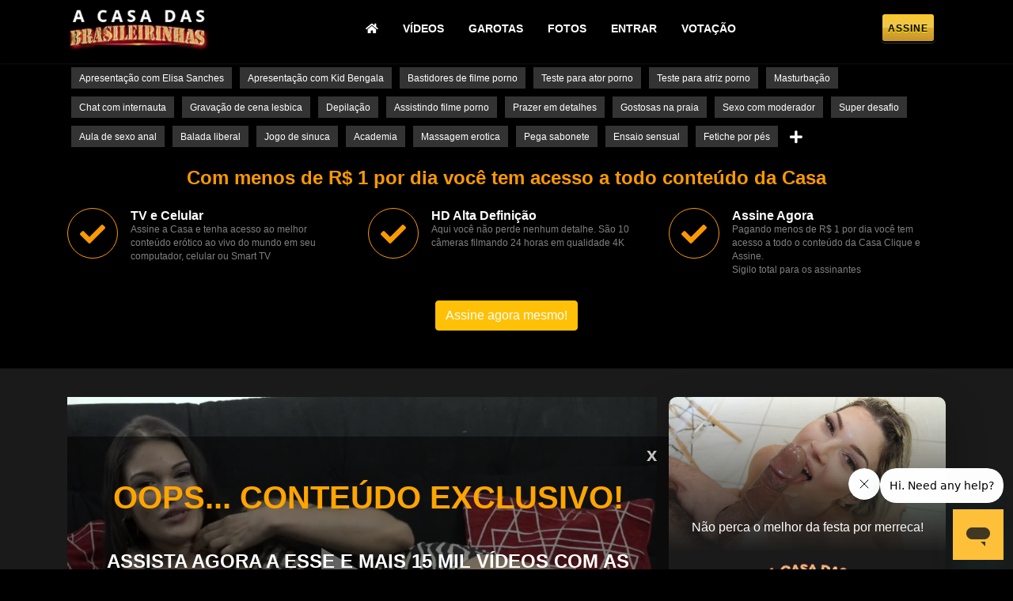

--- FILE ---
content_type: text/html; charset=utf-8
request_url: https://www.acasadasbrasileirinhas.com.br/videos-porno/chat-de-sexo-ao-vivo-com-a-taynar-torres-pelada-2935577.html
body_size: 18174
content:



<!DOCTYPE html>
<html lang="pt-BR">

<head>
    <meta charset="utf-8">
    <meta content="IE=edge" http-equiv="X-UA-Compatible">
    <meta content="width=device-width,minimum-scale=1,maximum-scale=1" name="viewport">
    <title>Chat de sexo ao vivo com a Taynar Torres pelada</title>
    <meta name="description" content="Taynar Torres pelada é uma deusa e a morena brincou demais com os consolos no cuzinho, a safadinha deixou os marmanjos loucos no chat.">
    <link rel="canonical" href="https://www.acasadasbrasileirinhas.com.br/videos-porno/chat-de-sexo-ao-vivo-com-a-taynar-torres-pelada-2935577.html" />
    <link href="/favicon.ico" rel="icon">
    <link href="/css/bootstrap.min.css" rel="stylesheet">
    <link href="/css/bootsnav.css" rel="stylesheet" async>
    <link href="/css/modern-megamenu.css?v=39" rel="stylesheet" async>
    <link href="/css/modern-megamenu-responsive.css?v=11" rel="stylesheet" async>
    <script src="/js/jquery-3.4.1.min.js"></script>
    <script async src="https://www.googletagmanager.com/gtag/js?id=UA-61943841-1"></script>
    
    <style>
        /*
            .myModal {
                width: 100%;
                height: 100%;
                position: fixed;
                background-color: rgba(0, 0, 0, .7);
                z-index: 999;
                display: none;
                align-items: start;
                justify-content: center;
                text-align: center;
            }

            .contentModal {
                width: auto;
                position: relative;
                top: 25px;
                display: flex;
                justify-content: center;
                align-items: center;
                flex-direction: column;
            }

            .contentModal img {
                width: 100%;
                margin-top: 20px;
            }

            .contentModal .contentClose {
                width: 100%;
                display: flex;
                justify-content: end;
                padding-right: 20px;
                cursor: pointer;
            }

            @media(max-width: 414px){
                .myModal {
                    top: 0;
                }

                .contentModal {
                    top: 50px;
                }
                .contentModal img {
                    width: 100%;
                }
                .contentModal .contentClose {
                    width: 100%;
                }
            }*/
        .modal-dialog {
            position: fixed;
            top: 25vh;
            left: 12.5vw;
        }

        .modal,
        .modal-dialog,
        .modal-content,
        .modal-body,
        .modal-footer,
        .modal-header {
            min-width: 75vw !important;
        }

        .modal-header img:nth-child(2) {
            position: relative;
            top: 10px;
        }

        .modal,
        .modal-header,
        .modal-body,
        .modal-footer,
        .modal-header {
            justify-content: center !important;
            border: none;
        }

        .modal-content,
        .modal-body,
        .modal-header {
            display: flex;
        }

        .modal-footer strong {
            letter-spacing: -0.05em;
            text-align: center;
        }

        .modal-body {
            justify-content: center;
            padding: 25px;
            flex-wrap: wrap;
        }

        .modal-body .actress {
            border: solid 10px #AE0000;
            border-radius: 50%;
            height: 12.5em;
            min-width: 12.5em;
            max-width: 12.5em;
            background-size: 12.5em;
            margin-right: 2.5em;
            display: flex;
            justify-content: center;
        }

        .modal-body .actress:last-child {
            margin-right: 0;
        }

        #vote-period {
            position: relative;
            left: -175px;
            top: 40px;
            font-size: 1.5em;
            text-transform: capitalize;
            font-weight: bold;
            color: #AE0000;
        }

        .nome-atriz-modal {
            margin-top: auto;
            background-color: #AE0000;
            font-size: 1.15em;
            padding: 5px;
            z-index: 90;
            position: relative;
            top: 15px;
            border-radius: 12px;
        }

        @media (max-width: 1440px) and (min-width: 768px) {
            .modal-body {
                justify-content: space-evenly;
            }

            .modal-body .actress {
                height: 15em;
                min-width: 15em;
                background-size: 15em;
                margin: 25px 1em 0px 0px;
            }
        }

        @media (max-width: 767.99999px) and (min-width: 430px) {
            .modal-body {
                justify-content: space-evenly;
            }

            .modal-body .actress {
                height: 12.5em;
                min-width: 12.5em;
                max-width: 12.5em;
                background-size: 12.5em;
                margin: 25px 1em 0px 0px;
            }
        }

        @media (max-width: 470.999999px) and (min-width: 319px) {
            .modal-header {
                flex-wrap: wrap;
            }

            .modal-body {
                justify-content: space-evenly;
            }

            .modal-body .actress {
                height: 8em;
                min-width: 8em;
                max-width: 8em;
                background-size: 8em;
                margin: 0px;
                margin-bottom: 15px;
            }

            .modal-body .actress:nth-child(even) {
                margin-left: 15px;
            }

            #vote-period {
                position: initial;
                margin-top: 15px;
            }

            .modal-dialog {
                position: fixed;
                top: 0vh;
                left: 0vw;
                width: 100vw;
                height: 100vh;
            }
        }
    </style>
    <script>
        window.dataLayer = window.dataLayer || [];

        function gtag() {
            dataLayer.push(arguments);
        }
        gtag('js', new Date());
        gtag('config', 'UA-61943841-1', {
            'custom_map': {
                'dimension1': 'age'
            }
        });
        // Passa para a variável customizada do GA se o usuário é assinante ou visitante

        function getCookie(name) {
            const value = `; ${document.cookie}`;
            const parts = value.split(`; ${name}=`);
            if (parts.length === 2) return parts.pop().split(';').shift();
        }

        function setCookie(cname, cvalue, exdays) {
            const d = new Date();
            d.setTime(d.getTime() + (exdays * 24 * 60 * 60 * 1000));
            let expires = "expires=" + d.toUTCString();
            document.cookie = cname + "=" + cvalue + ";" + expires + ";path=/";
        }

        function getCurrentMonth(locale = "pt-br") {
            let date = new Date();
            date.setMonth(date.getMonth() - 1);
            return date.toLocaleString(locale, {
                month: "long"
            });
        }

        $(document).ready(function() {

            function domainIsDev() {
                var domain = window.location.hostname;
                return domain == 'dev.acasadasbrasileirinhas.com.br' ? true : false;
            }

            Array.from(document.getElementsByClassName("nome-atriz-modal")).map((nome) => {
                if (nome.innerText.length > 15) {
                    nome.innerText = nome.innerText.split(" ")[0];
                }

            });
            if (typeof getCookie('ACAVQA') !== 'undefined' && domainIsDev()) {
                $.post("/home_producao/barraLogado.php", function(data) {
                    if (data === "logado") {
                        gtag('event', 'Assinante', {
                            'age': 'ASSINANTE'
                        });
                        $(".userDados").css("display", "block");
                        $(".aberto").css("display", "none ");
                        $(".fechado").css("display", "block");
                        $(".videosRela").css("display", "block");
                        $(".acessoCompleto").remove();
                        $(".assineAgora").remove();
                        $("#blackFriday").remove();
                        $(".navbar .fechado").removeClass("fechado");
                        $(".assineM").remove();
                        $(".canaisCam").css("margin-top", "60px");
                        $("#player").css("margin-top", "90px");
                        /* $(".containerCams").css("max-width", "1440px"); */

                        $.ajax({
                            type: "POST",
                            url: "../2019/disputas_ajax.php",
                            data: {
                                acao: "recupera"
                            },
                            success: function(result) {
                                let footerText = $(".modal-footer").children().html(),
                                    footerTextElem = $(".modal-footer").children(),
                                    periodText = $("#vote-period").html(),
                                    periodTextElem = $("#vote-period"),
                                    actressElemList = document.getElementsByClassName("actress");
                                footerTextElem.html(footerText.replace("current_month", getCurrentMonth()));
                                periodTextElem.html(periodText.replace("current_month_and_year", getCurrentMonth() + " " + new Date().getFullYear()));
                                if (result == 'false') {
                                    const myModalCookie = getCookie('_userVoteCookie');
                                    if (myModalCookie != 1) {
                                        Array.from(actressElemList).map((actress) => {
                                            actress.onmouseup = () => {
                                                if (window.onWho === undefined) {
                                                    window.onWho = actress.id;
                                                    let oldBackgroundImage = actress.style.backgroundImage,
                                                        oldBackgroundPosition = actress.style.backgroundPosition;
                                                    let idGarota = actress.id.replace("atriz-", "");
                                                    $.ajax({
                                                        type: 'POST',
                                                        url: '../2019/disputas_ajax.php',
                                                        data: {
                                                            acao: 'voto',
                                                            idGarota: idGarota
                                                        },
                                                        success: function(data) {
                                                            actress.style.borderColor = "#78B348";
                                                            actress.childNodes[1].style.backgroundColor = "#78B348";
                                                            window.actress = actress;
                                                            actress.style.backgroundImage = "url('https://i.ibb.co/M6Sy4rk/checkmark-brasileirinhas.gif')";
                                                            actress.style.backgroundPosition = "center";
                                                            setTimeout(() => {
                                                                actress.style.backgroundImage = oldBackgroundImage;
                                                                actress.style.backgroundPosition = oldBackgroundPosition;
                                                            }, 3000)
                                                            setTimeout(() => {
                                                                $('#myModal').modal('hide');
                                                            }, 4000);
                                                        }
                                                    });
                                                }
                                            };
                                        })
                                        $('#myModal').modal();
                                    }
                                } else {
                                    $('.myModal').css('display', 'none');
                                }
                            }
                        });

                    } else {
                        gtag('event', 'Visitante', {
                            'age': 'VISITANTE'
                        });
                        $(".assineAgora").css("display", "block");
                        $(".videosRela").remove();
                    }
                });
            }
            $('.contentClose').click(function() {
                $('.myModal').css('display', 'none');
                setCookie('_userVoteCookie', 1, 1);
            });
        });
    </script>
    
    
    
    <style>
        .aberto {
            display: block
        }

        .fechado {
            display: none !important
        }

        html,
        body {
            margin: 0;
            padding: 0;
            border: 0
        }

        h1,
        h2,
        h3,
        h4,
        h5,
        h6,
        a,
        p,
        span {
            font-family: Arial, sans-serif;
            font-weight: 500;
            color: #fff;
            padding: 0;
            margin: 0;
            font-size: 12px
        }

        h1 {
            font-size: 20px
        }

        h2 {
            font-size: 18px
        }

        h3 {
            font-size: 16px
        }

        h4,
        h5,
        h6 {
            font-size: 14px
        }

        a:hover,
        .aIconeUser:hover {
            color: #fb9902;
            text-decoration: none
        }

        .ads img {
            max-width: 100%
        }

        .bg-color {
            background-color: #000
        }

        button.navbar-toggle {
            outline: none
        }

        @media (max-width: 768px) {
            div#navbar-menu {
                padding: 0px;
                margin: 0px;
                width: 100%;
                top: 80px;
                left: 0px;
                position: fixed
            }

            #header.fixed-nav nav.navbar.bootsnav .collapse.show {
                top: 56px
            }
        }

        .d-none.d-lg-block.acessoCompleto {
            border: 2px solid #000;
            border-radius: 5px;
            display: block;
            font-size: 14px;
            font-weight: 700;
            outline: 0;
            padding: 7px;
            text-decoration: none;
            text-align: center;
            text-transform: uppercase;
            color: #000;
            background: linear-gradient(to bottom, #fac826 0, #ecc557 47%, #ebc868 50%, #ebc868 50%, #e1b02a 51%, #c4932e 100%);
            text-shadow: 0 1px 0 #fff000;
            box-shadow: 0 1px 0 #3b3a3b
        }

        .userDados {
            border: 2px solid #fff;
            border-radius: 50%;
            top: 20px;
            position: relative
        }

        .fixed-nav .userDados {
            top: 9px
        }

        .userDados span {
            padding: 4px 7px !important;
            display: inline-block
        }

        .userDados i {
            font-size: 28px
        }

        .userDados:hover,
        .userDados:hover~.userDados span {
            border-color: #fb9902
        }

        @media (max-width: 991px) {
            .userDados span {
                padding: 4px 7px !important
            }
        }

        @media(max-width: 414px) {
            .logoFoot img {
                display: block;
                margin: 0 auto
            }

            .navbox-collapse {
                height: 100%
            }

            .navbar-right {
                height: 100%;
                position: fixed;
                width: 100%;
                overflow-y: hidden
            }

            #navbar-menu {
                position: fixed;
                left: 0;
                width: 0;
                padding: 0
            }

            .tagsMobile li {
                border-bottom: 1px solid rgba(255, 255, 255, .3);
                padding: 10px;
                text-align: start
            }

            .tagsMobile li a {
                font-size: 12px;
                letter-spacing: 1px;
                font-weight: 700
            }
        }

        @media (width: 320px) {
            div#navbar-menu {
                top: 60px
            }
        }

        .attr-nav i,
        .input-group-addon i {
            font-size: 30px
        }

        .attr-nav {
            position: relative !important
        }

        .acessoCompleto a {
            color: #000;
            font-weight: 900;
            font-size: 12px;
            letter-spacing: 1px
        }

        @media(min-width: 992px) {
            nav.navbar.bootsnav.navbar-transparent .attr-nav {
                margin-left: 0px
            }
        }

        .btnFoot {
            display: flex;
            justify-content: center;
            align-items: center
        }

        .btnFoot a {
            padding: 15px 20px;
            border-radius: 4px;
            font-weight: 900;
            letter-spacing: 1px;
            font-size: 12px;
            transition: 1.3s
        }

        .btnFoot .btnFootContato {
            background-color: transparent;
            color: #3d3d3d;
            border: 2px solid #3d3d3d
        }

        .btnFoot .btnFootContato:hover {
            background-color: #3d3d3d;
            color: #fb9902;
            transition: 1.3s
        }

        .btnFoot .btnFootAtriz {
            background-color: transparent;
            color: #fb9902;
            border: 2px solid #fb9902
        }

        .btnFoot .btnFootAtriz:hover {
            background-color: #fb9902;
            color: #3d3d3d;
            transition: 1.3s
        }

        .userDados i {
            font-size: 23px
        }

        .cbp-tm-submenu {
            top: 57px;
            list-style: none;
            margin: 0;
            padding: 0;
            position: absolute;
            background-color: #000;
            right: -60px;
            border: 2px solid #fff;
            display: none
        }

        .cbp-tm-submenu li {
            width: 150px
        }

        .cbp-tm-submenu li a {
            display: block;
            width: 150px;
            padding: 10px;
            border-bottom: 2px solid #fff
        }

        .cbp-tm-submenu li a span {
            color: #fff;
            font-weight: 700;
            font-size: 14px
        }

        .cbp-tm-submenu li a:hover {
            color: #fb9902;
            background-color: #fff
        }

        .cbp-tm-submenu li a:hover span {
            color: #fb9902
        }

        .setaUser {
            position: absolute;
            font-size: 60px !important;
            top: -23px;
            z-index: -1;
            width: 100%;
            text-align: center
        }

        @media (max-width: 414px) {
            .setaUser {
                text-align: right
            }

            .cbp-tm-submenu {
                right: -4px
            }

            #menuNav {
                height: 100vh
            }

            ul.navbar-nav {
                width: 100%;
                position: absolute;
                left: 0;
                background-color: #000;
                margin-top: 0 !important;
                height: 100vh
            }

            li a.itemMenu {
                color: #fff
            }

        }

        nav.navbar.bootsnav ul.nav>li>a {
            font-size: 19px
        }

        .title h5 {
            position: relative;
            top: 50%;
            left: 50%;
            transform: translate(-50%, -50%);
            display: inline-table;
            text-transform: uppercase;
            font-weight: 700;
            letter-spacing: 1px
        }

        .titleVideo {
            color: #fff;
            font-size: 14px;
            letter-spacing: 1px
        }

        #search-bar-input:active,
        #search-bar-input:hover {
            text-decoration: none;
            outline: none;
            border: none
        }

        .tags {
            list-style: none;
            padding: 0;
            margin: 0
        }

        .tags li {
            margin: 5px;
            cursor: pointer;
            background-color: #333;
            padding: 0 5px;
            line-height: 25px;
            float: left
        }

        .tags li a {
            padding: 5px
        }

        .clickPlus {
            background-color: transparent !important
        }

        .clickPlus i,
        .clickLess i {
            font-size: 18px;
            vertical-align: middle
        }

        .clickPlus i:hover,
        .clickLess i:hover {
            color: #fb9902
        }

        .moreTag {
            display: none;
            opacity: 0
        }

        .clickLess {
            display: none;
            background-color: transparent !important
        }

        .tagsMobile {
            position: relative;
            background-color: #333;
            padding-bottom: 80px;
            overflow-y: auto;
            overflow-x: hidden;
            display: block;
            list-style: none;
            padding-left: 0;
            max-height: 100vh
        }

        .liAtividades {
            list-style: none;
            color: #fb9902;
            font-size: 20px;
            font-weight: 700;
            text-align: center;
            border-bottom: none !important
        }

        .subMenuLateral {
            position: absolute;
            right: 0;
            padding: 0 0 40px 0 !important;
            top: 0;
            overflow-y: auto;
            height: 100%;
            width: 60%
        }

        span.hidden {
            display: none
        }

        button.navbar-toggle.navbar-toggler.collapsed,
        button.navbar-toggle.navbar-toggler {
            text-decoration: none;
            border: none;
            margin: 0
        }

        i.fa.fa-bars,
        i.fa.fa-times {
            color: #fb9902;
            font-size: 30px
        }

        .liAtividades {
            position: absolute;
            right: 0;
            padding: 0
        }

        li a.itemMenu {
            font-weight: 700;
            font-size: 14px;
            text-transform: uppercase;
            padding-left: 15px
        }

        .itensMenu ul {
            list-style: none;
            margin: 0;
            padding: 0
        }

        .itensMenu ul li {
            padding: 0 12px
        }

        .itensMenu ul li a i {
            font-size: 30px
        }

        span.videoFree {
            position: absolute;
            font-size: 12px;
            text-transform: uppercase;
            font-weight: 700;
            padding: 5px 15px;
            background-color: rgb(200, 0, 0);
        }

        @media (max-width: 992px) {
            .setaUser {
                text-align: right
            }

            .cbp-tm-submenu {
                right: -4px
            }

            #menuNav {
                height: 100vh
            }

            ul.navbar-nav {
                width: 100% !important;
                position: absolute;
                left: 0;
                background-color: #000;
                margin-top: 0 !important;
                height: 100vh
            }

            li a.itemMenu {
                color: #fff
            }

            .liAtividades {
                width: 50% !important;
            }
        }

        @media (max-width: 369px) {

            .navbar-brand .logo {
                text-align: left !important;
                justify-content: left !important;
                height: 50px !important;

            }

        }
    </style>
    

</head>

<body>
    <!-- Modal -->
    <div id="myModal" class="modal fade" role="dialog">
        <div class="modal-dialog modal-lg">
            <div class="modal-content modal-lg">
                <div class="modal-header modal-lg">
                    <img src="https://i.ibb.co/nPnD4DD/Sem-t-tulo.png" alt="Votação aberta">
                    <img src="https://i.ibb.co/XkRWmV5/Sem-T-tulo-1.png" alt="Miss Brasileirinhas">
                    <p id="vote-period">current_month_and_year</p>
                </div>
                <div class="modal-body modal-lg">
                    
                    <div class="actress" id="atriz-471" style="background-image: url('https://static1.brasileirinhas.com.br/ACasaDasBrasileirinhas/images/conteudo/ensaios/listagem/861.jpg?v=2');background-position: 50% 5%;">
                        <p class="nome-atriz-modal">Patricia Ferraz</p>
                    </div>
                    
                    <div class="actress" id="atriz-289" style="background-image: url('https://static1.brasileirinhas.com.br/ACasaDasBrasileirinhas/images/conteudo/ensaios/listagem/856.jpg?v=2');background-position: 50% 5%;">
                        <p class="nome-atriz-modal">Katharine Madrid</p>
                    </div>
                    
                    <div class="actress" id="atriz-458" style="background-image: url('https://static1.brasileirinhas.com.br/ACasaDasBrasileirinhas/images/conteudo/ensaios/listagem/857.jpg?v=2');background-position: 50% 5%;">
                        <p class="nome-atriz-modal">Edna Samara</p>
                    </div>
                    
                    <div class="actress" id="atriz-420" style="background-image: url('https://static1.brasileirinhas.com.br/ACasaDasBrasileirinhas/images/conteudo/ensaios/listagem/855.jpg?v=2');background-position: 50% 5%;">
                        <p class="nome-atriz-modal">Lolla Lollynha</p>
                    </div>
                    
                    <div class="actress" id="atriz-463" style="background-image: url('https://static1.brasileirinhas.com.br/ACasaDasBrasileirinhas/images/conteudo/ensaios/listagem/858.jpg?v=2');background-position: 50% 5%;">
                        <p class="nome-atriz-modal">Lyah Silva</p>
                    </div>
                    
                    <div class="actress" id="atriz-521" style="background-image: url('https://static1.brasileirinhas.com.br/ACasaDasBrasileirinhas/images/conteudo/ensaios/listagem/862.jpg?v=2');background-position: 50% 5%;">
                        <p class="nome-atriz-modal">Yanndra Lanna</p>
                    </div>
                    
                    <div class="actress" id="atriz-520" style="background-image: url('https://static1.brasileirinhas.com.br/ACasaDasBrasileirinhas/images/conteudo/ensaios/listagem/859.jpg?v=2');background-position: 50% 5%;">
                        <p class="nome-atriz-modal">Millena Gomes</p>
                    </div>
                    
                    <div class="actress" id="atriz-517" style="background-image: url('https://static1.brasileirinhas.com.br/ACasaDasBrasileirinhas/images/conteudo/ensaios/listagem/854.jpg?v=2');background-position: 50% 5%;">
                        <p class="nome-atriz-modal">Policial Baker</p>
                    </div>
                    
                    <div class="actress" id="atriz-519" style="background-image: url('https://static1.brasileirinhas.com.br/ACasaDasBrasileirinhas/images/conteudo/ensaios/listagem/860.jpg?v=2');background-position: 50% 5%;">
                        <p class="nome-atriz-modal">Nara Rabech</p>
                    </div>
                                    </div>
                <div class="modal-footer modal-lg">
                    <strong style="color:#333">Clique na foto para votar em sua atriz preferida do mês de current_month, quem vencer irá retornar para a Casa para mais uma semana de gravação e atividades!</strong>
                </div>
            </div>
        </div>
    </div>

    <div class="wrapper">
        <header class="fixed-top header headerbg-darkcolor nav-container" id="header">
            <nav class="navbar navbar-expand-lg navbar-black bg-black p-0">
                <div class="container">
                    <button class="navbar-toggle navbar-toggler collapsed" type="button" data-toggle="collapse" data-target="#menuNav" aria-controls="menuNav" aria-expanded="false" aria-label="Toggle navigation">
                        <span class="hidden">MENU</span> <i class="fa fa-bars"></i>
                    </button>
                    <a href="/" class="navbar-brand" title="A casa das Brasileirinhas" style="margin: 0 auto;">
                        <img alt="A casa das Brasileirinhas" class="logo" src="https://www.acasadasbrasileirinhas.com.br/home_producao/assets2/images/logoACasa.png">
                    </a>

                    <div class="attr-nav d-lg-none">
                        <ul>

                            <li class="userDados" style="display: none;"><span class="aIconeUser"><i class="far fa-user"></i></span>
                                <ul class="cbp-tm-submenu" style="top: 56px;">
                                    <i class="fas fa-sort-up setaUser"></i>
                                    <li>
                                        <a href="/authenticate/logout/" class="cbp-tm-icon-exit" title="Sair">
                                            <i class="fas fa-sign-out-alt" style="font-size: 20px;"></i>
                                            <span>Sair</span>
                                        </a>
                                    </li>
                                </ul>
                            </li>

                        </ul>
                    </div>

                    <div class="collapse navbar-collapse justify-content-lg-center  " id="menuNav">
                        <ul class="navbar-nav mr-auto mt-2 mt-lg-0 justify-content-lg-center w-100" data-in="fade-In-Down" data-out="fade-Out-Up">
                            <li class="nav-link justify-content-lg-center "><a href="/" title="Home" class="itemMenu"><i class="fa fa-home"></i></a></li>
                            <li class="nav-link liAtividades">
                                <ul class=" tagsMobile d-lg-none">
                                    <li class="text-center">Atividades</li>
                                    <li><a href="/videos-porno/bastidores-de-filme-porno/">Bastidores de filme porno</a></li>
                                    <li><a href="/videos-porno/apresentacao-com-kid-bengala/">Apresentação com Kid Bengala</a></li>
                                    <li><a href="/videos-porno/gravacao-de-cena-lesbica/">Gravação de cena lesbica</a></li>
                                    <li><a href="/videos-porno/teste-para-ator-porno/">Teste para ator porno</a></li>
                                    <li><a href="/videos-porno/teste-para-atriz-porno/">Teste para atriz porno</a></li>
                                    <li><a href="/videos-porno/gostosas-na-praia/">Gostosas na praia</a></li>
                                    <li><a href="/videos-porno/balada-liberal/">Balada liberal</a></li>
                                    <li><a href="/videos-porno/masturbacao/">Masturbação</a></li>
                                    <li><a href="/videos-porno/show-erotico/">Show erotico</a></li>
                                    <li><a href="/videos-porno/pega-sabonete/">Pega sabonete</a></li>
                                    <li><a href="/videos-porno/banho-sensual/">Banho sensual</a></li>
                                    <li><a href="/videos-porno/apresentacao-com-alexandre-frota/">Apresentação com Alexandre Frota</a></li>
                                    <li><a href="/videos-porno/depilacao/">Depilação</a></li>
                                    <li><a href="/videos-porno/show-no-pole-dance/">Show no pole dance</a></li>
                                    <li><a href="/videos-porno/chat-com-internauta/">Chat com internauta</a></li>
                                    <li><a href="/videos-porno/prazer-em-detalhes/">Prazer em detalhes</a></li>
                                    <li><a href="/videos-porno/academia/">Academia</a></li>
                                    <li><a href="/videos-porno/luta-no-gel/">Luta no gel</a></li>
                                    <li><a href="/videos-porno/super-desafio/">Super desafio</a></li>
                                    <li><a href="/videos-porno/jogos-da-copa/">Jogos da copa</a></li>
                                    <li><a href="/videos-porno/pintando-as-unhas/">Pintando as unhas</a></li>
                                    <li><a href="/videos-porno/hidromassagem/">Hidromassagem</a></li>
                                    <li><a href="/videos-porno/consolo/">Consolo</a></li>
                                    <li><a href="/videos-porno/jogo-de-sinuca/">Jogo de sinuca</a></li>
                                    <li><a href="/videos-porno/exibicionismo/">Exibicionismo</a></li>
                                    <li><a href="/videos-porno/assistindo-filme-porno/">Assistindo filme porno</a></li>
                                    <li><a href="/videos-porno/massagem-erotica/">Massagem erotica</a></li>
                                    <li><a href="/videos-porno/ensaio-sensual/">Ensaio sensual</a></li>
                                    <li><a href="/videos-porno/aula-de-sexo/">Aula de sexo</a></li>
                                    <li><a href="/videos-porno/piscina/">Piscina</a></li>
                                    <li><a href="/videos-porno/fetiche-por-pes/">Fetiche por pés</a></li>
                                    <li><a href="/videos-porno/resumo-da-semana/">Resumo da semana</a></li>
                                    <li><a href="/videos-porno/confessionario/">Confessionario</a></li>
                                    <li><a href="/videos-porno/cuzinha-master/">Cuzinha master</a></li>
                                    <li><a href="/videos-porno/pompoarismo/">Pompoarismo</a></li>
                                    <li><a href="/videos-porno/aula-de-sexo-anal/">Aula de sexo anal</a></li>
                                    <li><a href="/videos-porno/aula-de-sexo-oral/">Aula de sexo oral</a></li>
                                    <li><a href="/videos-porno/camiseta-molhada/">Camiseta molhada</a></li>
                                    <li><a href="/videos-porno/sexo-com-moderador/">Sexo com moderador</a></li>
                                    <li><a href="/videos-porno/a-casa-das-brasileirinhas-em/">A casa das brasileirinhas em 360º</a></li>
                                </ul>
                            </li>
                            <!-- <li class="nav-link"><a href="https://membros.acasadasbrasileirinhas.com.br/cadastro/" title="Videos Ao Vivo" style="color: #fb9902;" class="itemMenu"><img src="https://www.acasadasbrasileirinhas.com.br/public/home_producao/assets2/images/camera-ao-vivo-laranja.png" alt="Ao Vivo" style="width: 97px;height: auto;margin-top: -9px;"></a></li> -->
                            <li class="nav-link"><a href="/videos-porno/" title="Vídeos Pornô" class="itemMenu">Vídeos</a></li>
                            <li class="nav-link"><a href="/atrizes-porno/" title="Atrizes Pornô" class="itemMenu">Garotas</a></li>
                            <li class="nav-link"><a href="/fotos/" title="Fotos Pornô" class="itemMenu">Fotos</a></li>
                            <!-- <li class="nav-link"><a href="https://membros.acasadasbrasileirinhas.com.br/cadastro/" title="Chat de Sexo" class="itemMenu">Chat</a></li>-->
                            <li class="nav-link aberto"><a href="https://membros.acasadasbrasileirinhas.com.br/cadastro/login.php" class="itemMenu">Entrar</a></li>
                            <li class=" d-lg-none assineM assineAgora"><a href="https://membros.acasadasbrasileirinhas.com.br/cadastro/" class="itemMenu" title="Assine" class="itemMenu">Assine Já</a></li>
                            <li class="nav-link"><a href="https://acasadasbrasileirinhas.com.br/disputas/" class="itemMenu">Votação</a></li>
                        </ul>
                    </div>
                    <div class="d-none d-lg-block acessoCompleto aberto">
                        <a href="https://membros.acasadasbrasileirinhas.com.br/cadastro/" class="assine" title="Assine ">Assine</a>
                    </div>
                    <div class="attr-nav d-none d-lg-block">
                        <ul>

                            <li class="userDados" style="display: none;"><span class="aIconeUser"><i class="far fa-user"></i></span>
                                <ul class="cbp-tm-submenu" style="top: 56px;">
                                    <i class="fas fa-sort-up setaUser"></i>
                                    <li>
                                        <a href="/authenticate/logout/" class="cbp-tm-icon-exit" title="Sair">
                                            <i class="fas fa-sign-out-alt" style="font-size: 20px;"></i>
                                            <span>Sair</span>
                                        </a>
                                    </li>
                                </ul>
                            </li>

                        </ul>
                    </div>
                </div>
            </nav>
        </header>

        <div class="container d-none d-lg-block" style="position: relative;top: 80px;z-index: 99;">
            <div class="row">
                <div class="col-12">
                    <ul class="tags">
                        <li><a href="/videos-porno/apresentacao-com-elisa-sanches/">Apresentação com Elisa Sanches</a></li>
                        <li><a href="/videos-porno/apresentacao-com-kid-bengala/">Apresentação com Kid Bengala</a></li>
                        <li><a href="/videos-porno/bastidores-de-filme-porno/">Bastidores de filme porno</a></li>
                        <li><a href="/videos-porno/teste-para-ator-porno/">Teste para ator porno</a></li>
                        <li><a href="/videos-porno/teste-para-atriz-porno/">Teste para atriz porno</a></li>
                        <li><a href="/videos-porno/masturbacao/">Masturbação</a></li>
                        <li><a href="/videos-porno/chat-com-internauta/">Chat com internauta</a></li>
                        <li><a href="/videos-porno/gravacao-de-cena-lesbica/">Gravação de cena lesbica</a></li>
                        <li><a href="/videos-porno/depilacao/">Depilação</a></li>
                        <li><a href="/videos-porno/assistindo-filme-porno/">Assistindo filme porno</a></li>
                        <li><a href="/videos-porno/prazer-em-detalhes/">Prazer em detalhes</a></li>
                        <li><a href="/videos-porno/gostosas-na-praia/">Gostosas na praia</a></li>
                        <li><a href="/videos-porno/sexo-com-moderador/">Sexo com moderador</a></li>
                        <li><a href="/videos-porno/super-desafio/">Super desafio</a></li>
                        <li><a href="/videos-porno/aula-de-sexo-anal/">Aula de sexo anal</a></li>
                        <li><a href="/videos-porno/balada-liberal/">Balada liberal</a></li>
                        <li><a href="/videos-porno/jogo-de-sinuca/">Jogo de sinuca</a></li>
                        <li><a href="/videos-porno/academia/">Academia</a></li>
                        <li><a href="/videos-porno/massagem-erotica/">Massagem erotica</a></li>
                        <li><a href="/videos-porno/pega-sabonete/">Pega sabonete</a></li>
                        <li><a href="/videos-porno/ensaio-sensual/">Ensaio sensual</a></li>
                        <li><a href="/videos-porno/fetiche-por-pes/">Fetiche por pés</a></li>
                        <li class="clickPlus" data-acao="fechado"><i class="fas fa-plus"></i></li>
                        <li class="moreTag"><a href="/videos-porno/banho-sensual/">Banho sensual</a></li>
                        <li class="moreTag"><a href="/videos-porno/show-no-pole-dance/">Show no pole dance</a></li>
                        <li class="moreTag"><a href="/videos-porno/luta-no-gel/">Luta no gel</a></li>
                        <li class="moreTag"><a href="/videos-porno/jogos-da-copa/">Jogos da copa</a></li>
                        <li class="moreTag"><a href="/videos-porno/hidromassagem/">Hidromassagem</a></li>
                        <li class="moreTag"><a href="/videos-porno/consolo/">Consolo</a></li>
                        <li class="moreTag"><a href="/videos-porno/pintando-as-unhas/">Pintando as unhas</a></li>
                        <li class="moreTag"><a href="/videos-porno/exibicionismo/">Exibicionismo</a></li>
                        <li class="moreTag"><a href="/videos-porno/aula-de-sexo/">Aula de sexo</a></li>
                        <li class="moreTag"><a href="/videos-porno/apresentacao-com-alexandre-frota/">Apresentação com Alexandre Frota</a></li>
                        <li class="moreTag"><a href="/videos-porno/piscina/">Piscina</a></li>
                        <li class="moreTag"><a href="/videos-porno/show-erotico/">Show erotico</a></li>
                        <li class="moreTag"><a href="/videos-porno/resumo-da-semana/">Resumo da semana</a></li>
                        <li class="moreTag"><a href="/videos-porno/confessionario/">Confessionario</a></li>
                        <li class="moreTag"><a href="/videos-porno/cuzinha-master/">Cuzinha master</a></li>
                        <li class="moreTag"><a href="/videos-porno/pompoarismo/">Pompoarismo</a></li>
                        <li class="moreTag"><a href="/videos-porno/aula-de-sexo-oral/">Aula de sexo oral</a></li>
                        <li class="moreTag"><a href="/videos-porno/camiseta-molhada/">Camiseta molhada</a></li>
                        <li class="moreTag"><a href="/videos-porno/a-casa-das-brasileirinhas-em/">A casa das brasileirinhas em 360º</a></li>
                        <li class="clickLess" data-acao="aberto"><i class="fas fa-minus"></i></li>
                    </ul>
                </div>
            </div>
        </div>

        <link href="/css/video-selecionado.min.css?v=9" rel="stylesheet" async>

<link href="/css/banner_aca.css?v=7" rel="stylesheet" async> 

          
<section style="margin-top: 100px; cursor:pointer" class="aberto">
    <div class="container d-none d-md-block">
        <div class="row">
            <div class="col-lg-12 mb-4">
                <h3 style="color: #fb9902;font-size: 24px;" class=" text-center d-none d-lg-block"><strong>Com menos de R$ 1 por dia você tem acesso a todo conteúdo da Casa</strong></h3>
                <h3 style="color: #fb9902;font-size: 22px;" class="d-lg-none">Veja <strong>agora</strong> o que rolou na casa</h3>
            </div>
        </div>
        <div class="row">
            <div class="col-sm-12">
                <div class="row" style="color:#fff;">
                    <div class="col-md-4">
                        <div class="about-wrap">
                            <div class="icon-holder"><i class="fa fa-check"></i></div>
                            <div class="text-box">
                                <div class="title-box"><h3><strong>TV e Celular</strong></h3></div>
                                <p>Assine a Casa e tenha acesso ao melhor conteúdo erótico ao vivo do mundo em seu computador, celular ou Smart TV</p>
                            </div>
                        </div>
                    </div>

                    <div class="col-md-4">
                        <div class="about-wrap">
                            <div class="icon-holder"><i class="fa fa-check"></i></div>
                            <div class="text-box">
                                <div class="title-box"><h3><strong>HD Alta Definição</strong></h3></div>
                                <p>Aqui você não perde nenhum detalhe. São 10 câmeras filmando 24 horas em qualidade 4K</p>
                            </div>
                        </div>
                    </div>

                    <div class="col-md-4">
                        <div class="about-wrap">
                            <div class="icon-holder"><i class="fa fa-check"></i></div>
                            <div class="text-box">
                                <div class="title-box"><h3><strong>Assine Agora</strong></h3></div>
                                <p>Pagando menos de R$ 1 por dia você tem acesso a todo o conteúdo da Casa Clique e Assine.<br/>Sigilo total para os assinantes</p>
                            </div>
                        </div>
                    </div>
                </div>
            </div>
        </div>
        <div class="row">
            <div class="col-lg-12 mb-0 mt-0 text-center">
               
            <a href="https://membros.acasadasbrasileirinhas.com.br/cadastro/" target="_blank" class="btn btn-warning  text-white mt-0 ">Assine agora mesmo!</a>
               
            </div>
        </div>
    </div>
</section>
<section id="player" class='mt-5' >
    <div class="container containerVideo mt-3">
        <div class="row">
            
            <div class="col-12 col-lg-8 order-1 videoPlay"    id="playerHTML" style="height: 500px; width: 100%;">
                <script type="text/javascript" src="https://cdn.jsdelivr.net/npm/clappr@0.3/dist/clappr.min.js"></script><script type="text/javascript" src="https://cdn.jsdelivr.net/npm/clappr-thumbnails-plugin@3"></script><script type="text/javascript" src="//cdn.jsdelivr.net/gh/clappr/clappr-level-selector-plugin@latest/dist/level-selector.min.js"></script><script type="text/javascript" src="//cdn.jsdelivr.net/npm/dash-shaka-playback@2.2.1/dist/dash-shaka-playback.min.js"></script><script type="text/javascript" src="https://cdn.jsdelivr.net/npm/clappr-markers-plugin@latest/dist/clappr-markers-plugin.js"></script>
<script>
    var player = new Clappr.Player({
        source: "/2019/Teaser_Assine_2020_1080p2.mp4?sjwt=eyJ0eXAiOiJKV1QiLCJhbGciOiJIUzI1NiJ9.[base64].GKQ5oNgj9WztPus5K9W-hzyL01Ti_Zs1XO4aH-A_oc0",
        parentId: "#playerHTML",
        poster:"https://static2.brasileirinhas.com.br/thumb/27_10_20_21hcanal01_V55.jpg",
        mediacontrol: {
            seekbar: "#FFD700",
        },
        plugins: {
            core: [  LevelSelector ],
    },
    height:"100%",
    width:"100%",
    maxBufferLength:8,
    levelSelectorConfig:{title:"Qualidade",labels:{4:"1080p",3:"1080p",2:"720p",1:"480p",0:"240p"}},
    events:{
        onPlay:function(){
            if(getCookie('idThisFilm')==2935577){
                console.log('vídeo já assistido')
            }else{
                setCookie('idThisFilm',1,2935577);
                $.post('/countVideo_ajax.php',{idVideo: 2935577});
            }
        },
        onSeek:function(e){console.log(2935577)},
    },
    allowUserInteraction: true,
    
     
    });
</script>
<div class='caixaBloqueado ladoDireito'> <div class='alertaBloqueado ladoDireito p-5'> <span class='closeBanner'>x</span> <p class='txt1 ladoDireito'>OOps... Conteúdo Exclusivo!</p><p class='txt2 ladoDireito'>Assista agora a esse e mais 15 mil vídeos com as mais belas gatas!</p><p class='txt3 ladoDireito'><a target='_blank' href='https://membros.acasadasbrasileirinhas.com.br/cadastro/' class='text-white btn btn-warning'>Assine e tenha acesso exclusivo!</a> </p></div></div><script type="text/javascript">$("#conteudo2").hide(); $("#option1").on("click", function(){$("#conteudo1").slideDown("fast"); $("#conteudo2").slideUp("fast"); $("#option1").addClass("active"); $("#option2").removeClass("active"); $("#imgAssine1").css("display", "block"); $("#imgAssine2").css("display", "none");}); $("#option2").on("click", function(){$("#conteudo1").slideUp("fast"); $("#conteudo2").slideDown("fast"); $("#option2").addClass("active"); $("#option1").removeClass("active"); $("#imgAssine1").css("display", "none"); $("#imgAssine2").css("display", "block");}); $("#senha").keyup(function(e){if (e.which===13){enviarForm();}}); $("#email").keyup(function(e){if (e.which===13){enviarForm();}}); $("#enviarAssina").on("click", function(){enviarForm();}); $(".closeBanner").click(function(){$(".caixaBloqueado").css("display", "none");}); $(".ladoDireito").click(function(){window.parent.$(".videosRela").remove(); window.parent.$(".assineAgora").css("display", "block");}); function enviarForm(){var plan=""; if ($("#option1").hasClass("active")){plan="https://www.brasileirinhas.com.br/pagamentos/moip/pagamento.php?site=ACA";}if ($("#option2").hasClass("active")){plan="https://www.brasileirinhas.com.br/pagamentos/moip/pagamento.php?site=BRAACA";}window.open(plan, "_blank"); return;}</script>
            </div>
            <div class="col-12 col-lg-4 order-last order-lg-2 videosRela" style="display: none;">
                <div class="row">
                    <div class="col-1">
                        <span style="position: relative;float: left;font-size: 22px;color: #fb9902;cursor: pointer;font-weight: 700;"><i class="fas fa-angle-left moveDia" data-direcao="prev"></i></span>
                    </div>
                    <div class="col-10 text-center">
                        <p style="color: #fb9902;font-size: 18px;" class="diaVideo" data-dia="2020-10-27">27 - Outubro - 2020</p>
                    </div>
                    <div class="col-1">
                        <span style="position: relative;float: right;font-size: 22px;color: #fb9902;cursor: pointer;font-weight: 700;"><i class="fas fa-angle-right moveDia" data-direcao="next"></i></span>
                    </div>
                    <div class="col-12 text-center mb-3">

                    </div>
                </div>
                <div class="row videosScroll">
                                        <div class="blocoVideo mb-2" data-idVideo="2935572">
                        <div class="col-1" style="display: flex;align-items: center;">
                            <span style="font-size: 20px;margin: 0;">1</span>
                        </div>
                        <div class="col-5 p-0">
                            <a href="javascript:changeVideoClapper('27_10_20_01hcanal03_V20')" title="Masturbação com a deliciosa Taynar Torres" class="linkVideo"> 
                                <img alt="Masturbação com a deliciosa Taynar Torres" src="https://thumb.brasileirinhas.com.br/dash/thumbsseq/27_10_20_01hcanal03_V20/2.jpg" data-id="2935572" data-thumb-video="27_10_20_01hcanal03_V20" loading="lazy">  
                            </a>
                        </div>
                        <div class="col-6" style="display: flex;align-items: center;">
                            <p style="margin: 0;">Masturbação com a deliciosa Taynar Torres</p>
                        </div>
                    </div>
                                        <div class="blocoVideo mb-2" data-idVideo="2935573">
                        <div class="col-1" style="display: flex;align-items: center;">
                            <span style="font-size: 20px;margin: 0;">2</span>
                        </div>
                        <div class="col-5 p-0">
                            <a href="javascript:changeVideoClapper('27_10_20_12hcanal08_V27')" title="Camarim com a deliciosa Taynar Torres " class="linkVideo"> 
                                <img alt="Camarim com a deliciosa Taynar Torres " src="https://thumb.brasileirinhas.com.br/dash/thumbsseq/27_10_20_12hcanal08_V27/2.jpg" data-id="2935573" data-thumb-video="27_10_20_12hcanal08_V27" loading="lazy">  
                            </a>
                        </div>
                        <div class="col-6" style="display: flex;align-items: center;">
                            <p style="margin: 0;">Camarim com a deliciosa Taynar Torres </p>
                        </div>
                    </div>
                                        <div class="blocoVideo mb-2" data-idVideo="2935574">
                        <div class="col-1" style="display: flex;align-items: center;">
                            <span style="font-size: 20px;margin: 0;">3</span>
                        </div>
                        <div class="col-5 p-0">
                            <a href="javascript:changeVideoClapper('27_10_20_14hcanal10_V53')" title="Bastidores pornô com a Taynar Torres fodendo gostoso" class="linkVideo"> 
                                <img alt="Bastidores pornô com a Taynar Torres fodendo gostoso" src="https://static1.brasileirinhas.com.br/ACasaDasBrasileirinhas/images/conteudo/videos/destaque/2935574.jpg" data-id="2935574" data-thumb-video="27_10_20_14hcanal10_V53" loading="lazy">  
                            </a>
                        </div>
                        <div class="col-6" style="display: flex;align-items: center;">
                            <p style="margin: 0;">Bastidores pornô com a Taynar Torres fodendo gostoso</p>
                        </div>
                    </div>
                                        <div class="blocoVideo mb-2" data-idVideo="2935575">
                        <div class="col-1" style="display: flex;align-items: center;">
                            <span style="font-size: 20px;margin: 0;">4</span>
                        </div>
                        <div class="col-5 p-0">
                            <a href="javascript:changeVideoClapper('27_10_20_16hcanal01_V92')" title="Rolou fodinha extra no chat da Brasileirinhas com a Taynar Torres" class="linkVideo"> 
                                <img alt="Rolou fodinha extra no chat da Brasileirinhas com a Taynar Torres" src="https://thumb.brasileirinhas.com.br/dash/thumbsseq/27_10_20_16hcanal01_V92/2.jpg" data-id="2935575" data-thumb-video="27_10_20_16hcanal01_V92" loading="lazy">  
                            </a>
                        </div>
                        <div class="col-6" style="display: flex;align-items: center;">
                            <p style="margin: 0;">Rolou fodinha extra no chat da Brasileirinhas com a Taynar Torres</p>
                        </div>
                    </div>
                                        <div class="blocoVideo mb-2" data-idVideo="2935576">
                        <div class="col-1" style="display: flex;align-items: center;">
                            <span style="font-size: 20px;margin: 0;">5</span>
                        </div>
                        <div class="col-5 p-0">
                            <a href="javascript:changeVideoClapper('27_10_20_19hcanal01_V15')" title="chat de sexo ao vivo com a deliciosa Taynar Torres" class="linkVideo"> 
                                <img alt="chat de sexo ao vivo com a deliciosa Taynar Torres" src="https://thumb.brasileirinhas.com.br/dash/thumbsseq/27_10_20_19hcanal01_V15/2.jpg" data-id="2935576" data-thumb-video="27_10_20_19hcanal01_V15" loading="lazy">  
                            </a>
                        </div>
                        <div class="col-6" style="display: flex;align-items: center;">
                            <p style="margin: 0;">chat de sexo ao vivo com a deliciosa Taynar Torres</p>
                        </div>
                    </div>
                                        <div class="blocoVideo mb-2" data-idVideo="2935577">
                        <div class="col-1" style="display: flex;align-items: center;">
                            <span style="font-size: 20px;margin: 0;">6</span>
                        </div>
                        <div class="col-5 p-0">
                            <a href="javascript:changeVideoClapper('27_10_20_21hcanal01_V55')" title="Chat de sexo ao vivo com a Taynar Torres pelada" class="linkVideo"> 
                                <img alt="Chat de sexo ao vivo com a Taynar Torres pelada" src="https://thumb.brasileirinhas.com.br/dash/thumbsseq/27_10_20_21hcanal01_V55/2.jpg" data-id="2935577" data-thumb-video="27_10_20_21hcanal01_V55" loading="lazy">  
                            </a>
                        </div>
                        <div class="col-6" style="display: flex;align-items: center;">
                            <p style="margin: 0;">Chat de sexo ao vivo com a Taynar Torres pelada</p>
                        </div>
                    </div>
                                        <div class="blocoVideo mb-2" data-idVideo="2935578">
                        <div class="col-1" style="display: flex;align-items: center;">
                            <span style="font-size: 20px;margin: 0;">7</span>
                        </div>
                        <div class="col-5 p-0">
                            <a href="javascript:changeVideoClapper('27_10_20_23hcanal01_V29')" title="Taynar Torres chupou os consolos no chat" class="linkVideo"> 
                                <img alt="Taynar Torres chupou os consolos no chat" src="https://thumb.brasileirinhas.com.br/dash/thumbsseq/27_10_20_23hcanal01_V29/2.jpg" data-id="2935578" data-thumb-video="27_10_20_23hcanal01_V29" loading="lazy">  
                            </a>
                        </div>
                        <div class="col-6" style="display: flex;align-items: center;">
                            <p style="margin: 0;">Taynar Torres chupou os consolos no chat</p>
                        </div>
                    </div>
                                    </div>
            </div>
            <div class="col-12 col-lg-4 order-last order-lg-2 assineAgora" style="display: block;">

 
            
                <div class="banner_scroll reduzido p-0 m-0 d-none d-lg-block">
                    <img src="https://static1.brasileirinhas.com.br/Brasileirinhas/images/conteudo/cenas/player/7369.jpg" alt="" class="topo">
                    <div class="conteudo " style="padding-top:45px">
                        <!--<img src="img/icones/purple/chili.png" alt="">-->
                        <h3 style="padding-bottom:30px" >Não perca o melhor da festa por merreca! </h3>
                        <img src="/Img/banners/plano_banner.png" alt="" class="mx-3">
                        <a href="https://membros.acasadasbrasileirinhas.com.br/cadastro/"  target='_blank' class="btn btn-warning  text-white mt-3 px-5">Assine Já!</a>
                        
                        <small><i style='color:#ccc'>*Cancele a assinatura quando desejar.</i></small>
                    </div>
                </div>

                <div class="col-12  d-block d-lg-none text-center mt-1 mb-3">
            
                 <p><a  target='_blank' href="https://membros.acasadasbrasileirinhas.com.br/cadastro/"><img src="/Img/banners/b2-aca-sm.png" class="img-fluid" style="border-radius:18px"></a></p>
            
                </div>
            
            
                <!--<form>
                    <div class="form-group row">
                        <label class="col-form-label col-12" style="font-size: 20px;font-weight: 700;">DADOS DE ACESSO</label>
                        <div class="col-11 pt-1">
                            <input type="email" class="form-control" id="inputEmail" placeholder="Informe seu e-mail" autocomplete="off" required >
                        </div>
                        <div class="col-1 p-0 pt-2">
                            <i class="fas fa-info-circle"></i>
                        </div>
                        <div class="col-11 pt-1">
                            <input type="password" class="form-control" id="inputSenha" autocomplete="off" placeholder="Escolha uma senha" required>
                            <i class="far fa-eye iconeOlho"></i>
                            <i class="far fa-eye-slash iconeOlho iconeOlhoEsconde"></i>
                        </div>
                        <div class="col-1 p-0 pt-2">
                            <i class="fas fa-info-circle"></i>
                        </div>
                    </div>
                    <fieldset class="form-group">
                        <div class="row">
                            <label class="col-form-label col-12" style="font-size: 20px;font-weight: 700;">ESCOLHA SEU PLANO</label>
                            <div class="col-12">

                                <ul class="escolhaPlano p-0">
                                    <li>
                                        <input type="radio" id="t-option" name="pacote" data-pacote="ACABRA" checked> 
                                        <div class="row itemPlano">
                                            <div class="col-9"> 
                                                <label class="txtLabel" for="t-option">Casa das Brasileirinhas + Brasileirinhas.com.br</label>
                                            </div>
                                            <div class="col-3">
                                                <label class="valorLabel m-0">39,<span class="cents">90</span></label><br/>
                                                <span class="porMes">por mês</span>
                                            </div>
                                        </div>
                                        <div class="check"><div class="inside"></div></div>
                                    </li>
                                    <li>
                                        <input type="radio" id="f-option" name="pacote" data-pacote="ACA" >
                                        <div class="row itemPlano">
                                            <div class="col-9">
                                                <label class="txtLabel" for="f-option">Casa das Brasileirinhas</label>
                                            </div>
                                            <div class="col-3">
                                                <label class="valorLabel m-0">29,<span class="cents">90</span></label><br/>
                                                <span class="porMes">por mês</span>
                                            </div>
                                        </div>
                                        <div class="check"></div>
                                    </li>
                                    
                                </ul>
                            </div>
                        </div>
                    </fieldset>
                    <div class="form-group row justify-content-center">
                        <div class="col-12 col-lg-10">
                            <button type="submit" class="btnAcesso w-100">Assine Agora</button>
                        </div>
                    </div>
                </form>-->
            </div>
            <div class="col-12 col-lg-8 order-2 order-lg-last mt-3">
                <div class="row">
                    <div class="col-12 mb-2">
                        <span class="mr-3" style="background-color: #fb9902;padding: 2px 15px;border-radius: 5px;color: #000;"><a href='/videos-porno/chat-com-internauta/' title='Chat com Internauta' class='tagAtividade'><span class='mr-3' style='background-color: #fb9902;padding: 2px 15px;border-radius: 5px;color: #000;'>Chat com Internauta</span></a></span>
                        <span class="mr-3">16 Minutos</span>
                        <span>27/10/2020 Exibido às 21:00:00</span>
                    </div>

                    <div class="col-12 mb-2 mt-1">
                                                <span style=' color: #848484;'>  Elenco: </span>    
                                                                             
                                                                <span><a href='/atriz-porno/taynar-torres.html' alt='Perfil atriz pornô Taynar Torres' title='Perfil atriz pornô Taynar Torres'  style=' color: #848484;' > Taynar Torres  </a></span> 
                                                    
                    </div>

                    <div class="col-12 mb-2">
                       
                        <h1 style="font-size: 20px;">Chat de sexo ao vivo com a Taynar Torres pelada</h1>
                    </div>
                    <div class="col-12 mb-2">
                        <div>Taynar Torres pelada é uma deusa e a morena brincou demais com os consolos no cuzinho, a safadinha deixou os marmanjos loucos no chat.</div>
                        <div><p>&nbsp; &nbsp; &nbsp; &nbsp;&nbsp;</p>
</div>
                    </div>
                </div>
            </div>
        </div>
        
                <div class="row relacionados">
            <div class="col-12 mb-3">
                <h3 class='mt-3'>Vídeos Relacionados</h3>
            </div>
                            <div class="col-6 col-sm-3 video">
                    <a href="/videos-porno/rolou-sexo-anal-com-a-taynar-torres-e-o-cabeleireiro-no-camarim-2935566.html" title="Rolou sexo anal com a Taynar Torres e o cabeleireiro no camarim" class="linkVideo">
                        <span class="videoVerifica" data-videoAssinante="Pago"></span>
                        <img class="w-100" alt="Rolou sexo anal com a Taynar Torres e o cabeleireiro no camarim" src="https://static1.brasileirinhas.com.br/ACasaDasBrasileirinhas/images/conteudo/videos/destaque/2935566.jpg" data-id="2935566" data-thumb-video="26_10_20_14hcanal08_V30" loading="lazy">  
                    </a> 
                    <p>Rolou sexo anal com a Taynar Torres e o cabeleireiro no camarim</p> 
                </div>
                            <div class="col-6 col-sm-3 video">
                    <a href="/videos-porno/boas-vindas-da-novata-taynar-torres-com-tony-tigrao-2935543.html" title="Boas Vindas da novata Taynar Torres com Tony Tigrão" class="linkVideo">
                        <span class="videoVerifica" data-videoAssinante="Pago"></span>
                        <img class="w-100" alt="Boas Vindas da novata Taynar Torres com Tony Tigrão" src="https://static1.brasileirinhas.com.br/ACasaDasBrasileirinhas/images/conteudo/videos/destaque/2935543.jpg" data-id="2935543" data-thumb-video="22_10_20_20hcanal05_V37" loading="lazy">  
                    </a> 
                    <p>Boas Vindas da novata Taynar Torres com Tony Tigrão</p> 
                </div>
                            <div class="col-6 col-sm-3 video">
                    <a href="/videos-porno/bastidores-porno-com-a-taynar-torres-fodendo-gostoso-2935574.html" title="Bastidores pornô com a Taynar Torres fodendo gostoso" class="linkVideo">
                        <span class="videoVerifica" data-videoAssinante="Pago"></span>
                        <img class="w-100" alt="Bastidores pornô com a Taynar Torres fodendo gostoso" src="https://static1.brasileirinhas.com.br/ACasaDasBrasileirinhas/images/conteudo/videos/destaque/2935574.jpg" data-id="2935574" data-thumb-video="27_10_20_14hcanal10_V53" loading="lazy">  
                    </a> 
                    <p>Bastidores pornô com a Taynar Torres fodendo gostoso</p> 
                </div>
                            <div class="col-6 col-sm-3 video">
                    <a href="/videos-porno/a-atriz-porno-taynar-torres-encarou-a-pica-grande-e-fez-anal-2935545.html" title="A atriz pornô Taynar Torres encarou a pica grande e fez anal" class="linkVideo">
                        <span class="videoVerifica" data-videoAssinante="Pago"></span>
                        <img class="w-100" alt="A atriz pornô Taynar Torres encarou a pica grande e fez anal" src="https://static1.brasileirinhas.com.br/ACasaDasBrasileirinhas/images/conteudo/videos/destaque/2935545.jpg" data-id="2935545" data-thumb-video="23_10_20_14hcanal01_V72" loading="lazy">  
                    </a> 
                    <p>A atriz pornô Taynar Torres encarou a pica grande e fez anal</p> 
                </div>
                            <div class="col-6 col-sm-3 video">
                    <a href="/videos-porno/casal-safado-fode-com-a-apresentadora-pamela-santos-2935590.html" title="Casal safado fode com a apresentadora Pamela Santos!" class="linkVideo">
                        <span class="videoVerifica" data-videoAssinante="Pago"></span>
                        <img class="w-100" alt="Casal safado fode com a apresentadora Pamela Santos!" src="https://static1.brasileirinhas.com.br/ACasaDasBrasileirinhas/images/conteudo/videos/destaque/2935590.jpg" data-id="2935590" data-thumb-video="29_10_20_16hcanal03_V62" loading="lazy">  
                    </a> 
                    <p>Casal safado fode com a apresentadora Pamela Santos!</p> 
                </div>
                            <div class="col-6 col-sm-3 video">
                    <a href="/videos-porno/taynar-torres-malhou-ao-som-de-funk-e-ficou-nua-2935551.html" title="Taynar Torres malhou ao som de funk e ficou nua" class="linkVideo">
                        <span class="videoVerifica" data-videoAssinante="Pago"></span>
                        <img class="w-100" alt="Taynar Torres malhou ao som de funk e ficou nua" src="https://thumb.brasileirinhas.com.br/dash/thumbsseq/24_10_20_12hcanal01_V21/2.jpg" data-id="2935551" data-thumb-video="24_10_20_12hcanal01_V21" loading="lazy">  
                    </a> 
                    <p>Taynar Torres malhou ao som de funk e ficou nua</p> 
                </div>
                            <div class="col-6 col-sm-3 video">
                    <a href="/videos-porno/chat-de-sexo-ao-vivo-com-a-safadinha-taynar-torres-2935560.html" title="Chat de sexo ao vivo com a safadinha Taynar Torres" class="linkVideo">
                        <span class="videoVerifica" data-videoAssinante="Pago"></span>
                        <img class="w-100" alt="Chat de sexo ao vivo com a safadinha Taynar Torres" src="https://thumb.brasileirinhas.com.br/dash/thumbsseq/25_10_20_14hcanal01_V46/2.jpg" data-id="2935560" data-thumb-video="25_10_20_14hcanal01_V46" loading="lazy">  
                    </a> 
                    <p>Chat de sexo ao vivo com a safadinha Taynar Torres</p> 
                </div>
                            <div class="col-6 col-sm-3 video">
                    <a href="/videos-porno/cuzinha-master-com-a-rabuda-taynar-torres-2935559.html" title="CUzinha Master com a rabuda Taynar Torres" class="linkVideo">
                        <span class="videoVerifica" data-videoAssinante="Pago"></span>
                        <img class="w-100" alt="CUzinha Master com a rabuda Taynar Torres" src="https://thumb.brasileirinhas.com.br/dash/thumbsseq/25_10_20_16hcanal03_V69/2.jpg" data-id="2935559" data-thumb-video="25_10_20_16hcanal03_V69" loading="lazy">  
                    </a> 
                    <p>CUzinha Master com a rabuda Taynar Torres</p> 
                </div>
                            <div class="col-6 col-sm-3 video">
                    <a href="/videos-porno/desfile-sensual-da-deliciosa-taynar-torres-mostrando-as-calcinhas-2935557.html" title="Desfile sensual da deliciosa Taynar Torres mostrando as calcinhas" class="linkVideo">
                        <span class="videoVerifica" data-videoAssinante="Pago"></span>
                        <img class="w-100" alt="Desfile sensual da deliciosa Taynar Torres mostrando as calcinhas" src="https://thumb.brasileirinhas.com.br/dash/thumbsseq/24_10_20_21hcanal01_V41/2.jpg" data-id="2935557" data-thumb-video="24_10_20_21hcanal01_V41" loading="lazy">  
                    </a> 
                    <p>Desfile sensual da deliciosa Taynar Torres mostrando as calcinhas</p> 
                </div>
                            <div class="col-6 col-sm-3 video">
                    <a href="/videos-porno/a-atriz-porno-taynar-torres-bateu-sisirica-ate-gozar-2935556.html" title="A atriz pornô Taynar Torres bateu sisirica até gozar" class="linkVideo">
                        <span class="videoVerifica" data-videoAssinante="Pago"></span>
                        <img class="w-100" alt="A atriz pornô Taynar Torres bateu sisirica até gozar" src="https://thumb.brasileirinhas.com.br/dash/thumbsseq/25_10_20_01hcanal01_V57/2.jpg" data-id="2935556" data-thumb-video="25_10_20_01hcanal01_V57" loading="lazy">  
                    </a> 
                    <p>A atriz pornô Taynar Torres bateu sisirica até gozar</p> 
                </div>
                            <div class="col-6 col-sm-3 video">
                    <a href="/videos-porno/o-chat-com-os-assinantes-e-a-atriz-porno-taynar-torres-pegou-fogo-2935555.html" title="O chat com os assinantes e a atriz pornô Taynar Torres pegou fogo" class="linkVideo">
                        <span class="videoVerifica" data-videoAssinante="Pago"></span>
                        <img class="w-100" alt="O chat com os assinantes e a atriz pornô Taynar Torres pegou fogo" src="https://thumb.brasileirinhas.com.br/dash/thumbsseq/24_10_20_19hcanal01_V36/2.jpg" data-id="2935555" data-thumb-video="24_10_20_19hcanal01_V36" loading="lazy">  
                    </a> 
                    <p>O chat com os assinantes e a atriz pornô Taynar Torres pegou fogo</p> 
                </div>
                            <div class="col-6 col-sm-3 video">
                    <a href="/videos-porno/taynar-torres-pelada-e-toda-lambuzada-2935553.html" title="Taynar Torres pelada e toda lambuzada " class="linkVideo">
                        <span class="videoVerifica" data-videoAssinante="Pago"></span>
                        <img class="w-100" alt="Taynar Torres pelada e toda lambuzada " src="https://thumb.brasileirinhas.com.br/dash/thumbsseq/24_10_20_16hcanal10_V50/2.jpg" data-id="2935553" data-thumb-video="24_10_20_16hcanal10_V50" loading="lazy">  
                    </a> 
                    <p>Taynar Torres pelada e toda lambuzada </p> 
                </div>
                            <div class="col-6 col-sm-3 video">
                    <a href="/videos-porno/chat-de-sexo-anline-com-a-deliciosa-taynar-torres-2935552.html" title="Chat de sexo anline com a deliciosa Taynar Torres" class="linkVideo">
                        <span class="videoVerifica" data-videoAssinante="Pago"></span>
                        <img class="w-100" alt="Chat de sexo anline com a deliciosa Taynar Torres" src="https://thumb.brasileirinhas.com.br/dash/thumbsseq/24_10_20_14hcanal01_V83/2.jpg" data-id="2935552" data-thumb-video="24_10_20_14hcanal01_V83" loading="lazy">  
                    </a> 
                    <p>Chat de sexo anline com a deliciosa Taynar Torres</p> 
                </div>
                            <div class="col-6 col-sm-3 video">
                    <a href="/videos-porno/gostosas-luara-amaral-e-tainar-torres-no-chat-de-sexo-2935541.html" title="Gostosas Luara Amaral e Tainar Torres no chat de sexo" class="linkVideo">
                        <span class="videoVerifica" data-videoAssinante="Pago"></span>
                        <img class="w-100" alt="Gostosas Luara Amaral e Tainar Torres no chat de sexo" src="https://thumb.brasileirinhas.com.br/dash/thumbsseq/22_10_20_18hcanal01_V1/2.jpg" data-id="2935541" data-thumb-video="22_10_20_18hcanal01_V1" loading="lazy">  
                    </a> 
                    <p>Gostosas Luara Amaral e Tainar Torres no chat de sexo</p> 
                </div>
                            <div class="col-6 col-sm-3 video">
                    <a href="/videos-porno/chat-de-sexo-ao-vivo-com-as-gostosas-pamela-santos-e-taynar-torres-2935593.html" title="Chat de sexo ao vivo com as gostosas Pamela Santos e Taynar Torres " class="linkVideo">
                        <span class="videoVerifica" data-videoAssinante="Pago"></span>
                        <img class="w-100" alt="Chat de sexo ao vivo com as gostosas Pamela Santos e Taynar Torres " src="https://thumb.brasileirinhas.com.br/dash/thumbsseq/29_10_20_18hcanal05_V2/2.jpg" data-id="2935593" data-thumb-video="29_10_20_18hcanal05_V2" loading="lazy">  
                    </a> 
                    <p>Chat de sexo ao vivo com as gostosas Pamela Santos e Taynar Torres </p> 
                </div>
                            <div class="col-6 col-sm-3 video">
                    <a href="/videos-porno/a-novata-taynar-torres-mostrou-tudo-em-detalhes-2935549.html" title="A novata Taynar Torres mostrou tudo em detalhes " class="linkVideo">
                        <span class="videoVerifica" data-videoAssinante="Pago"></span>
                        <img class="w-100" alt="A novata Taynar Torres mostrou tudo em detalhes " src="https://thumb.brasileirinhas.com.br/dash/thumbsseq/24_10_20_01hcanal05_V38/2.jpg" data-id="2935549" data-thumb-video="24_10_20_01hcanal05_V38" loading="lazy">  
                    </a> 
                    <p>A novata Taynar Torres mostrou tudo em detalhes </p> 
                </div>
                            <div class="col-6 col-sm-3 video">
                    <a href="/videos-porno/a-atriz-porno-maranhesse-taynar-torres-mostrou-os-peitos-no-chat-2935548.html" title="A atriz pornô maranhesse Taynar Torres mostrou os peitos no chat" class="linkVideo">
                        <span class="videoVerifica" data-videoAssinante="Pago"></span>
                        <img class="w-100" alt="A atriz pornô maranhesse Taynar Torres mostrou os peitos no chat" src="https://thumb.brasileirinhas.com.br/dash/thumbsseq/23_10_20_23hcanal05_V32/2.jpg" data-id="2935548" data-thumb-video="23_10_20_23hcanal05_V32" loading="lazy">  
                    </a> 
                    <p>A atriz pornô maranhesse Taynar Torres mostrou os peitos no chat</p> 
                </div>
                            <div class="col-6 col-sm-3 video">
                    <a href="/videos-porno/show-erotico-no-pole-dance-com-a-deliciosa-taynar-torres-2935547.html" title="Show erótico no pole dance com a deliciosa Taynar Torres" class="linkVideo">
                        <span class="videoVerifica" data-videoAssinante="Pago"></span>
                        <img class="w-100" alt="Show erótico no pole dance com a deliciosa Taynar Torres" src="https://thumb.brasileirinhas.com.br/dash/thumbsseq/23_10_20_21hcanal01_V12/2.jpg" data-id="2935547" data-thumb-video="23_10_20_21hcanal01_V12" loading="lazy">  
                    </a> 
                    <p>Show erótico no pole dance com a deliciosa Taynar Torres</p> 
                </div>
                            <div class="col-6 col-sm-3 video">
                    <a href="/videos-porno/rolou-foda-na-aula-de-sexo-oral-com-a-taynar-torres-2935546.html" title="Rolou foda na aula de sexo oral com a Taynar Torres" class="linkVideo">
                        <span class="videoVerifica" data-videoAssinante="Pago"></span>
                        <img class="w-100" alt="Rolou foda na aula de sexo oral com a Taynar Torres" src="https://thumb.brasileirinhas.com.br/dash/thumbsseq/23_10_20_16hcanal01_V41/2.jpg" data-id="2935546" data-thumb-video="23_10_20_16hcanal01_V41" loading="lazy">  
                    </a> 
                    <p>Rolou foda na aula de sexo oral com a Taynar Torres</p> 
                </div>
                            <div class="col-6 col-sm-3 video">
                    <a href="/videos-porno/producao-da-novata-taynar-torres-para-a-gravacao-2935544.html" title="Produção da novata Taynar Torres para a gravação" class="linkVideo">
                        <span class="videoVerifica" data-videoAssinante="Pago"></span>
                        <img class="w-100" alt="Produção da novata Taynar Torres para a gravação" src="https://thumb.brasileirinhas.com.br/dash/thumbsseq/23_10_20_12hcanal08_V80/2.jpg" data-id="2935544" data-thumb-video="23_10_20_12hcanal08_V80" loading="lazy">  
                    </a> 
                    <p>Produção da novata Taynar Torres para a gravação</p> 
                </div>
                    </div>
        

        <div class="container mt-0 mb-5 px-0">

            <div class='row px-0 '>
                <div class="col-12  d-none d-md-block text-center mt-5" >

                    <p><a href="https://membros.acasadasbrasileirinhas.com.br/cadastro/" target='_blank'><img src="/Img/banners/b2-aca.png" class="img-fluid" style="border-radius:18px"></a></p>

                </div>

                <div class="col-12  d-block d-md-none text-center mt-5" >

                    <p><a href="https://membros.acasadasbrasileirinhas.com.br/cadastro/" target='_blank'><img src="/Img/banners/b2-aca-sm.png" class="img-fluid" style="border-radius:18px"></a></p>

                </div>
            </div>

        </div>

                <div class="row relacionados mt-4 mb-5">
            <div class="col-12 mb-3">
                <h3 class='mt-3'>Vídeos de Chat com Internauta </h3>
            </div>
           
        <div class="col-4 col-lg-3 mb-3 p-1 video">    
                <a href="/videos-porno/iza-zanka-deu-muito-a-bucetinha-e-o-cu-nessa-gravacao-2942096.html" title="Iza Zanka deu muito a bucetinha e o cu nessa gravação" class="links linkVideo">   
                        <span class="videoVerifica" data-videoAssinante="Pago"></span>
                        <img class="w-100" src="https://static1.brasileirinhas.com.br/ACasaDasBrasileirinhas/images/conteudo/videos/destaque/2942096.jpg" alt="Iza Zanka deu muito a bucetinha e o cu nessa gravação" data-id="2942096" data-thumb-video="Gravacao-De-Cena_Iza-Zanka_1830_16042024" loading="lazy">  
                </a>
                        <p class="titleVideo">Iza Zanka deu muito a bucetinha e o cu nessa gravação</p>
        </div>
    
        <div class="col-4 col-lg-3 mb-3 p-1 video">    
                <a href="/videos-porno/thais-gomes-exibindo-o-corpao-no-meio-do-chat-de-sexo-ao-vivo-2940751.html" title="Thais Gomes exibindo o corpão no meio do chat de sexo ao vivo" class="links linkVideo">   
                        <span class="videoVerifica" data-videoAssinante="Pago"></span>
                        <img class="w-100" src="https://static1.brasileirinhas.com.br/ACasaDasBrasileirinhas/images/conteudo/videos/destaque/2940751.jpg" alt="Thais Gomes exibindo o corpão no meio do chat de sexo ao vivo" data-id="2940751" data-thumb-video="17_11_2022_18h01mcanal08_V60" loading="lazy">  
                </a>
                        <p class="titleVideo">Thais Gomes exibindo o corpão no meio do chat de sexo ao vivo</p>
        </div>
    
        <div class="col-4 col-lg-3 mb-3 p-1 video">    
                <a href="/videos-porno/thais-gomes-mostrando-seu-grelo-para-os-assinantes-no-chat-2940750.html" title="Thais Gomes mostrando seu grelo para os assinantes no chat" class="links linkVideo">   
                        <span class="videoVerifica" data-videoAssinante="Pago"></span>
                        <img class="w-100" src="https://static1.brasileirinhas.com.br/ACasaDasBrasileirinhas/images/conteudo/videos/destaque/2940750.jpg" alt="Thais Gomes mostrando seu grelo para os assinantes no chat" data-id="2940750" data-thumb-video="17_11_2022_18h00mcanal02_V59" loading="lazy">  
                </a>
                        <p class="titleVideo">Thais Gomes mostrando seu grelo para os assinantes no chat</p>
        </div>
    
        <div class="col-4 col-lg-3 mb-3 p-1 video">    
                <a href="/videos-porno/bastidores-de-cena-com-a-vitoria-beatriz-no-chat-de-sexo-2940712.html" title="Bastidores de cena com a Vitoria Beatriz no chat de sexo" class="links linkVideo">   
                        <span class="videoVerifica" data-videoAssinante="Pago"></span>
                        <img class="w-100" src="https://thumb.brasileirinhas.com.br/dash/thumbsseq/03_11_2022_19h01mcanal01_V54/3.jpg" alt="Bastidores de cena com a Vitoria Beatriz no chat de sexo" data-id="2940712" data-thumb-video="03_11_2022_19h01mcanal01_V54" loading="lazy">  
                </a>
                        <p class="titleVideo">Bastidores de cena com a Vitoria Beatriz no chat de sexo</p>
        </div>
    
        <div class="col-4 col-lg-3 mb-3 p-1 video">    
                <a href="/videos-porno/vitoria-beatriz-apimentou-mais-o-chat-de-sexo-com-os-assinantes-2940713.html" title="Vitoria Beatriz apimentou mais o chat de sexo com os assinantes" class="links linkVideo">   
                        <span class="videoVerifica" data-videoAssinante="Pago"></span>
                        <img class="w-100" src="https://thumb.brasileirinhas.com.br/dash/thumbsseq/03_11_2022_19h00mcanal05_V12/3.jpg" alt="Vitoria Beatriz apimentou mais o chat de sexo com os assinantes" data-id="2940713" data-thumb-video="03_11_2022_19h00mcanal05_V12" loading="lazy">  
                </a>
                        <p class="titleVideo">Vitoria Beatriz apimentou mais o chat de sexo com os assinantes</p>
        </div>
    
        <div class="col-4 col-lg-3 mb-3 p-1 video">    
                <a href="/videos-porno/melissa-pitanga-pelada-respondendo-os-fas-no-chat-de-sexo-2940693.html" title="Melissa Pitanga pelada respondendo os fãs no chat de sexo" class="links linkVideo">   
                        <span class="videoVerifica" data-videoAssinante="Pago"></span>
                        <img class="w-100" src="https://thumb.brasileirinhas.com.br/dash/thumbsseq/27_10_2022_17h57mcanal01_V63/3.jpg" alt="Melissa Pitanga pelada respondendo os fãs no chat de sexo" data-id="2940693" data-thumb-video="27_10_2022_17h57mcanal01_V63" loading="lazy">  
                </a>
                        <p class="titleVideo">Melissa Pitanga pelada respondendo os fãs no chat de sexo</p>
        </div>
    
        <div class="col-4 col-lg-3 mb-3 p-1 video">    
                <a href="/videos-porno/chat-de-sexo-com-a-safada-da-melissa-pitanga-sem-roupa-2940692.html" title="Chat de sexo com a safada da Melissa Pitanga sem roupa" class="links linkVideo">   
                        <span class="videoVerifica" data-videoAssinante="Pago"></span>
                        <img class="w-100" src="https://thumb.brasileirinhas.com.br/dash/thumbsseq/27_10_2022_17h56mcanal05_V64/3.jpg" alt="Chat de sexo com a safada da Melissa Pitanga sem roupa" data-id="2940692" data-thumb-video="27_10_2022_17h56mcanal05_V64" loading="lazy">  
                </a>
                        <p class="titleVideo">Chat de sexo com a safada da Melissa Pitanga sem roupa</p>
        </div>
    
        <div class="col-4 col-lg-3 mb-3 p-1 video">    
                <a href="/videos-porno/rolou-bastidores-do-chat-de-sexo-com-a-novinha-victoria-dias-2940634.html" title="Rolou bastidores do chat de sexo com a novinha Victoria Dias" class="links linkVideo">   
                        <span class="videoVerifica" data-videoAssinante="Pago"></span>
                        <img class="w-100" src="https://thumb.brasileirinhas.com.br/dash/thumbsseq/Chat_Victoria_Dias_06_10_22_CAM_2/3.jpg" alt="Rolou bastidores do chat de sexo com a novinha Victoria Dias" data-id="2940634" data-thumb-video="Chat_Victoria_Dias_06_10_22_CAM_2" loading="lazy">  
                </a>
                        <p class="titleVideo">Rolou bastidores do chat de sexo com a novinha Victoria Dias</p>
        </div>
    
        <div class="col-4 col-lg-3 mb-3 p-1 video">    
                <a href="/videos-porno/chat-de-sexo-com-a-lady-snow-mostrando-a-buceta-2940618.html" title="Chat de sexo com a Lady Snow mostrando a buceta" class="links linkVideo">   
                        <span class="videoVerifica" data-videoAssinante="Pago"></span>
                        <img class="w-100" src="https://thumb.brasileirinhas.com.br/dash/thumbsseq/30_09_2022_15h00mcanal05_V56/3.jpg" alt="Chat de sexo com a Lady Snow mostrando a buceta" data-id="2940618" data-thumb-video="30_09_2022_15h00mcanal05_V56" loading="lazy">  
                </a>
                        <p class="titleVideo">Chat de sexo com a Lady Snow mostrando a buceta</p>
        </div>
    
        <div class="col-4 col-lg-3 mb-3 p-1 video">    
                <a href="/videos-porno/bastidores-com-a-lady-snow-pelada-na-hora-do-chat-de-sexo-2940619.html" title="Bastidores com a Lady Snow pelada na hora do chat de sexo" class="links linkVideo">   
                        <span class="videoVerifica" data-videoAssinante="Pago"></span>
                        <img class="w-100" src="https://thumb.brasileirinhas.com.br/dash/thumbsseq/30_09_2022_14h59mcanal01_V69/3.jpg" alt="Bastidores com a Lady Snow pelada na hora do chat de sexo" data-id="2940619" data-thumb-video="30_09_2022_14h59mcanal01_V69" loading="lazy">  
                </a>
                        <p class="titleVideo">Bastidores com a Lady Snow pelada na hora do chat de sexo</p>
        </div>
    
        <div class="col-4 col-lg-3 mb-3 p-1 video">    
                <a href="/videos-porno/a-morena-lolla-martinelli-ficou-peladinha-no-chat-de-sexo-2940605.html" title="A morena Lolla Martinelli ficou peladinha no chat de sexo" class="links linkVideo">   
                        <span class="videoVerifica" data-videoAssinante="Pago"></span>
                        <img class="w-100" src="https://thumb.brasileirinhas.com.br/dash/thumbsseq/Chat_Lolla_Martinelli_24_09_22_CAM_2/3.jpg" alt="A morena Lolla Martinelli ficou peladinha no chat de sexo" data-id="2940605" data-thumb-video="Chat_Lolla_Martinelli_24_09_22_CAM_2" loading="lazy">  
                </a>
                        <p class="titleVideo">A morena Lolla Martinelli ficou peladinha no chat de sexo</p>
        </div>
    
        <div class="col-4 col-lg-3 mb-3 p-1 video">    
                <a href="/videos-porno/lolla-martinelli-se-masturbou-com-o-vibrador-no-meio-do-chat-de-sexo-2940604.html" title="Lolla Martinelli se masturbou com o vibrador no meio do chat de sexo" class="links linkVideo">   
                        <span class="videoVerifica" data-videoAssinante="Pago"></span>
                        <img class="w-100" src="https://thumb.brasileirinhas.com.br/dash/thumbsseq/Chat_Lolla_Martinelli_24_09_22/3.jpg" alt="Lolla Martinelli se masturbou com o vibrador no meio do chat de sexo" data-id="2940604" data-thumb-video="Chat_Lolla_Martinelli_24_09_22" loading="lazy">  
                </a>
                        <p class="titleVideo">Lolla Martinelli se masturbou com o vibrador no meio do chat de sexo</p>
        </div>
    
        <div class="col-4 col-lg-3 mb-3 p-1 video">    
                <a href="/videos-porno/o-chat-de-sexo-pegou-fogo-com-a-safada-da-marcella-branquinha-2940584.html" title="O chat de sexo pegou fogo com a safada da Marcella Branquinha" class="links linkVideo">   
                        <span class="videoVerifica" data-videoAssinante="Pago"></span>
                        <img class="w-100" src="https://static1.brasileirinhas.com.br/ACasaDasBrasileirinhas/images/conteudo/videos/destaque/2940584.jpg" alt="O chat de sexo pegou fogo com a safada da Marcella Branquinha" data-id="2940584" data-thumb-video="Chat_Marcella_Branquinha_16_09_22_CAM_2" loading="lazy">  
                </a>
                        <p class="titleVideo">O chat de sexo pegou fogo com a safada da Marcella Branquinha</p>
        </div>
    
        <div class="col-4 col-lg-3 mb-3 p-1 video">    
                <a href="/videos-porno/marcella-branquinha-exibiu-os-peitoes-lindos-no-chat-de-sexo-2940583.html" title="Marcella Branquinha exibiu os peitões lindos no chat de sexo" class="links linkVideo">   
                        <span class="videoVerifica" data-videoAssinante="Pago"></span>
                        <img class="w-100" src="https://static1.brasileirinhas.com.br/ACasaDasBrasileirinhas/images/conteudo/videos/destaque/2940583.jpg" alt="Marcella Branquinha exibiu os peitões lindos no chat de sexo" data-id="2940583" data-thumb-video="Chat_Marcella_Branquinha_16_09_22" loading="lazy">  
                </a>
                        <p class="titleVideo">Marcella Branquinha exibiu os peitões lindos no chat de sexo</p>
        </div>
    
        <div class="col-4 col-lg-3 mb-3 p-1 video">    
                <a href="/videos-porno/may-akemi-mostrou-a-buceta-para-os-assinantes-no-chat-de-sexo-2940566.html" title="May Akemi mostrou a buceta para os assinantes no chat de sexo" class="links linkVideo">   
                        <span class="videoVerifica" data-videoAssinante="Pago"></span>
                        <img class="w-100" src="https://thumb.brasileirinhas.com.br/dash/thumbsseq/08_09_2022_16h01mcanal09_V9/3.jpg" alt="May Akemi mostrou a buceta para os assinantes no chat de sexo" data-id="2940566" data-thumb-video="08_09_2022_16h01mcanal09_V9" loading="lazy">  
                </a>
                        <p class="titleVideo">May Akemi mostrou a buceta para os assinantes no chat de sexo</p>
        </div>
    
        <div class="col-4 col-lg-3 mb-3 p-1 video">    
                <a href="/videos-porno/a-novinha-may-akemi-peladinha-no-chat-de-sexo-com-os-assinantes-2940565.html" title="A novinha May Akemi peladinha no chat de sexo com os assinantes" class="links linkVideo">   
                        <span class="videoVerifica" data-videoAssinante="Pago"></span>
                        <img class="w-100" src="https://thumb.brasileirinhas.com.br/dash/thumbsseq/08_09_2022_16h00mcanal01_V1/3.jpg" alt="A novinha May Akemi peladinha no chat de sexo com os assinantes" data-id="2940565" data-thumb-video="08_09_2022_16h00mcanal01_V1" loading="lazy">  
                </a>
                        <p class="titleVideo">A novinha May Akemi peladinha no chat de sexo com os assinantes</p>
        </div>
    
        <div class="col-4 col-lg-3 mb-3 p-1 video">    
                <a href="/videos-porno/patricia-deu-trabalho-no-chat-2940552.html" title="Patricia deu trabalho no Chat." class="links linkVideo">   
                        <span class="videoVerifica" data-videoAssinante="Pago"></span>
                        <img class="w-100" src="https://thumb.brasileirinhas.com.br/dash/thumbsseq/02_09_2022_16h00mcanal01_V4/3.jpg" alt="Patricia deu trabalho no Chat." data-id="2940552" data-thumb-video="02_09_2022_16h00mcanal01_V4" loading="lazy">  
                </a>
                        <p class="titleVideo">Patricia deu trabalho no Chat.</p>
        </div>
    
        <div class="col-4 col-lg-3 mb-3 p-1 video">    
                <a href="/videos-porno/a-loira-jenifer-lol-se-masturbou-no-meio-do-chat-de-sexo-2940548.html" title="A loira Jenifer Lol se masturbou no meio do chat de sexo" class="links linkVideo">   
                        <span class="videoVerifica" data-videoAssinante="Pago"></span>
                        <img class="w-100" src="https://thumb.brasileirinhas.com.br/dash/thumbsseq/31_08_2022_23h00mcanal01_V56/3.jpg" alt="A loira Jenifer Lol se masturbou no meio do chat de sexo" data-id="2940548" data-thumb-video="31_08_2022_23h00mcanal01_V56" loading="lazy">  
                </a>
                        <p class="titleVideo">A loira Jenifer Lol se masturbou no meio do chat de sexo</p>
        </div>
    
        <div class="col-4 col-lg-3 mb-3 p-1 video">    
                <a href="/videos-porno/a-novata-jenifer-lol-ficou-peladinha-no-meio-do-chat-ao-vivo-2940546.html" title="A novata Jenifer Lol ficou peladinha no meio do chat ao vivo" class="links linkVideo">   
                        <span class="videoVerifica" data-videoAssinante="Pago"></span>
                        <img class="w-100" src="https://thumb.brasileirinhas.com.br/dash/thumbsseq/31_08_2022_19h00mcanal01_V56/3.jpg" alt="A novata Jenifer Lol ficou peladinha no meio do chat ao vivo" data-id="2940546" data-thumb-video="31_08_2022_19h00mcanal01_V56" loading="lazy">  
                </a>
                        <p class="titleVideo">A novata Jenifer Lol ficou peladinha no meio do chat ao vivo</p>
        </div>
    
        <div class="col-4 col-lg-3 mb-3 p-1 video">    
                <a href="/videos-porno/cena-lesbica-com-a-jenifer-lol-e-a-marsha-love-2940542.html" title="Cena lésbica com a Jenifer Lol e a Marsha Love " class="links linkVideo">   
                        <span class="videoVerifica" data-videoAssinante="Pago"></span>
                        <img class="w-100" src="https://static1.brasileirinhas.com.br/ACasaDasBrasileirinhas/images/conteudo/videos/destaque/2940542.jpg" alt="Cena lésbica com a Jenifer Lol e a Marsha Love " data-id="2940542" data-thumb-video="31_08_2022_13h29mcanal01_V71" loading="lazy">  
                </a>
                        <p class="titleVideo">Cena lésbica com a Jenifer Lol e a Marsha Love </p>
        </div>
    
        </div>
        


    </div>
</section>
<div class="loading-image" style="display:none;align-items:center;justify-content:center;background-color:rgba(0,0,0,0.5);position:fixed;top:0;left:0;right:0;bottom:0;">
    <img src="/Img/loading.gif" height=50 width=50 alt="Loading...">
</div>
<script src="/js/video-selecionado2.min.fabio.js?v=3"></script>
        <footer class="footer mt-4" id="footer">
            <div class="container">
                <hr style="background: #808080">
                <div class="row">
                    <div class="col-12 col-lg-4 offset-lg-2 logoFoot">
                        <img src="https://www.acasadasbrasileirinhas.com.br/home_producao/assets2/images/logo.png" alt="A Casa Das Brasileirinhas" class="w-50">
                    </div>
                    <div class="col-12 col-lg-4 offset-lg-1 btnFoot text-center mt-3 mt-lg-0">
                        <a href="/contato/" class="btnFootContato mr-2">CONTATO</a>
                        <a href="/eu-quero-ser-uma-brasileirinha.html" class="btnFootAtriz ml-2">SEJA UMA ATRIZ</a>
                    </div>
                    <div class="col-sm-12 footer-top">
                        <p class="text-center mt-2 mb-2">
                            <a href="https://x.com/brasileirinhas" title="Twitter Brasileirinhas" style="margin: 10px;" class="finalFooter" target="_blank">Twitter
                                <svg xmlns="http://www.w3.org/2000/svg" width="16" height="16" fill="currentColor" class="bi bi-twitter" viewBox="0 0 16 16">
                                    <path d="M5.026 15c6.038 0 9.341-5.003 9.341-9.334q.002-.211-.006-.422A6.7 6.7 0 0 0 16 3.542a6.7 6.7 0 0 1-1.889.518 3.3 3.3 0 0 0 1.447-1.817 6.5 6.5 0 0 1-2.087.793A3.286 3.286 0 0 0 7.875 6.03a9.32 9.32 0 0 1-6.767-3.429 3.29 3.29 0 0 0 1.018 4.382A3.3 3.3 0 0 1 .64 6.575v.045a3.29 3.29 0 0 0 2.632 3.218 3.2 3.2 0 0 1-.865.115 3 3 0 0 1-.614-.057 3.28 3.28 0 0 0 3.067 2.277A6.6 6.6 0 0 1 .78 13.58a6 6 0 0 1-.78-.045A9.34 9.34 0 0 0 5.026 15" />
                                </svg>
                            </a> |
                            <a href="https://www.tiktok.com/@braplaay" title="TikTok Brasileirinhas" style="margin: 10px;" class="finalFooter" target="_blank">TikTok
                                <svg xmlns="http://www.w3.org/2000/svg" width="16" height="16" fill="currentColor" class="bi bi-tiktok" viewBox="0 0 16 16">
                                    <path d="M9 0h1.98c.144.715.54 1.617 1.235 2.512C12.895 3.389 13.797 4 15 4v2c-1.753 0-3.07-.814-4-1.829V11a5 5 0 1 1-5-5v2a3 3 0 1 0 3 3z" />
                                </svg>
                            </a> |
                            <a href="https://www.instagram.com/brasileirinhasfilmes_oficial/" title="Instagram Brasileirinhas" style="margin: 10px;" class="finalFooter" target="_blank">Instagram
                                <svg xmlns="http://www.w3.org/2000/svg" width="16" height="16" fill="currentColor" class="bi bi-instagram" viewBox="0 0 16 16">
                                    <path d="M8 0C5.829 0 5.556.01 4.703.048 3.85.088 3.269.222 2.76.42a3.9 3.9 0 0 0-1.417.923A3.9 3.9 0 0 0 .42 2.76C.222 3.268.087 3.85.048 4.7.01 5.555 0 5.827 0 8.001c0 2.172.01 2.444.048 3.297.04.852.174 1.433.372 1.942.205.526.478.972.923 1.417.444.445.89.719 1.416.923.51.198 1.09.333 1.942.372C5.555 15.99 5.827 16 8 16s2.444-.01 3.298-.048c.851-.04 1.434-.174 1.943-.372a3.9 3.9 0 0 0 1.416-.923c.445-.445.718-.891.923-1.417.197-.509.332-1.09.372-1.942C15.99 10.445 16 10.173 16 8s-.01-2.445-.048-3.299c-.04-.851-.175-1.433-.372-1.941a3.9 3.9 0 0 0-.923-1.417A3.9 3.9 0 0 0 13.24.42c-.51-.198-1.092-.333-1.943-.372C10.443.01 10.172 0 7.998 0zm-.717 1.442h.718c2.136 0 2.389.007 3.232.046.78.035 1.204.166 1.486.275.373.145.64.319.92.599s.453.546.598.92c.11.281.24.705.275 1.485.039.843.047 1.096.047 3.231s-.008 2.389-.047 3.232c-.035.78-.166 1.203-.275 1.485a2.5 2.5 0 0 1-.599.919c-.28.28-.546.453-.92.598-.28.11-.704.24-1.485.276-.843.038-1.096.047-3.232.047s-2.39-.009-3.233-.047c-.78-.036-1.203-.166-1.485-.276a2.5 2.5 0 0 1-.92-.598 2.5 2.5 0 0 1-.6-.92c-.109-.281-.24-.705-.275-1.485-.038-.843-.046-1.096-.046-3.233s.008-2.388.046-3.231c.036-.78.166-1.204.276-1.486.145-.373.319-.64.599-.92s.546-.453.92-.598c.282-.11.705-.24 1.485-.276.738-.034 1.024-.044 2.515-.045zm4.988 1.328a.96.96 0 1 0 0 1.92.96.96 0 0 0 0-1.92m-4.27 1.122a4.109 4.109 0 1 0 0 8.217 4.109 4.109 0 0 0 0-8.217m0 1.441a2.667 2.667 0 1 1 0 5.334 2.667 2.667 0 0 1 0-5.334" />
                                </svg>
                            </a>
                        </p>
                        <p class="text-center copyright">Copyright © 2019 - Brasileirinhas. Termos legais. É proibida a reprodução do conteúdo deste website em qualquer meio de comunicação, eletrônico ou impresso, sem autorização da Brasileirinhas.</p>
                        <br />
                        <p class="text-center copyright">All models appearing on this website are 18 years or older.
                            <br />
                            <a href="https://www.brasileirinhas.com.br/requirements.html">18 U.S.C. 2257 Record-Keeping Requirements Compliance Statement</a>
                        </p>

                    </div>
                </div>
            </div>
        </footer>
        <a href="#" class="scrollup" style="display: none;">
            <i class="fa fa-arrow-circle-up"></i>
        </a>
        <!--<script src="js/jquery-3.4.1.min.js"></script>-->
        <script src="/js/popper.min.js"></script>
        <script src="/js/bootstrap.min.js"></script>
        <script src="/js/modernizr.js"></script>
        <script src="/js/bootsnav.js"></script>
        <script src="/js/modern-megamenu-single-page.js"></script>
        <script src="/javascripts/hideks.smart.carousel-1.0.0.js"></script>
        <script src="https://cdnjs.cloudflare.com/ajax/libs/popper.js/1.12.9/umd/popper.min.js" integrity="sha384-ApNbgh9B+Y1QKtv3Rn7W3mgPxhU9K/ScQsAP7hUibX39j7fakFPskvXusvfa0b4Q" crossorigin="anonymous"></script>
        <script src="https://maxcdn.bootstrapcdn.com/bootstrap/4.0.0/js/bootstrap.min.js" integrity="sha384-JZR6Spejh4U02d8jOt6vLEHfe/JQGiRRSQQxSfFWpi1MquVdAyjUar5+76PVCmYl" crossorigin="anonymous"></script>
        <!-- <script src='/javascripts/lazy.js'></script> -->
        <script src="/home_producao/assets2/js/rodathumb.js?v=2" type="text/javascript"></script>
        

        <script type='text/javascript' charset='utf-8'>
            /* $('img.lazy').lazyload({effect: 'fadeIn'}); */


            $(document).ready(function() {

                $('#faces').smartCarousel({
                    url: '/modelos/carousel/',
                    itemsPerPage: 20,
                    itemsPerTransition: 5,
                    transitionSpeed: 250,
                    item: {
                        width: 72,
                        imagePath: 'https://static1.brasileirinhas.com.br/ACasaDasBrasileirinhas/images/conteudo/modelos/150x150/'
                    }
                });

                $(".linkVideo").on("mouseover", function() {
                    var me = $(this);
                    var data_id = $('img', me).attr("data-id");
                    me.addClass('no-mask-img');
                    rodaThumb(data_id, 2);
                });
                $(".linkVideo").on("mouseout", function() {
                    var me = $(this);
                    me.removeClass('no-mask-img');
                    var data_id = $('img', me).attr("data-id");
                    normalImg($('img', me), data_id);
                });

                /* INICIO DO JS DOS ITENS DO USER */

                $("li.userDados, .cbp-tm-submenu").mouseenter(function() {
                    $(".cbp-tm-submenu").css("display", "block");
                });


                $("li.userDados").mouseleave(function() {
                    $(this).delay(300).queue(function(next) {
                        var verificaBox = !$(".cbp-tm-submenu").is(':hover');
                        if (verificaBox) {
                            $(".cbp-tm-submenu").css("display", "none");
                        }
                        next();
                    });
                });

                /* FIM DOS ITENS DO USER */

                /* INICIO DO JS DA NUVEM DE TAG'S */
                $('.clickPlus, .clickLess').click(function() {
                    var acao = $(this).attr('data-acao');
                    if (acao === 'fechado') {
                        $('.moreTag').css('display', 'block');
                        $('.moreTag').animate({
                            opacity: 1
                        }, 300);
                        //                            $(this).attr('data-acao', 'aberto');
                        $(this).css('display', 'none');
                        $('.clickLess').css('display', 'block');
                    } else {
                        $('.moreTag').animate({
                            opacity: 0
                        }, 300);
                        $('.moreTag').css('display', 'none');
                        //                            $(this).attr('data-acao', 'fechado');
                        $(this).css('display', 'none');
                        $('.clickPlus').css('display', 'block');
                    }
                });
                /* FIM DA NUVEM DE TAG'S */

                $('button.navbar-toggle').click(function() {
                    if ($(this).hasClass('colapsed')) {
                        $('html, body').css('overflow-y', 'hidden');
                    } else {
                        $('html body').css('overflow-y', 'audo');
                    }
                });

            });
        </script>
        
    </div>

    <link href="/css/font-awesome.min.css" rel="stylesheet" async>
    <link href="https://cdnjs.cloudflare.com/ajax/libs/font-awesome/5.11.2/css/all.min.css" rel="stylesheet" async>


    <!-- Start of brasileirinhas8990 Zendesk Widget script -->
    <script id="ze-snippet" src="https://static.zdassets.com/ekr/snippet.js?key=7bd3d14a-61da-4d05-94b4-48e983ffb021"> </script>
    <!-- End of brasileirinhas8990 Zendesk Widget script -->



</body>

</html>

--- FILE ---
content_type: text/css
request_url: https://www.acasadasbrasileirinhas.com.br/css/modern-megamenu-responsive.css?v=11
body_size: 2651
content:
@media screen and (max-width:1199px){.waves{display:none;}
nav.navbar.bootsnav ul.nav > li > a{padding:30px 8px;}.attr-nav > ul > li > a{padding:28px 8px;}
}
@media screen and (min-width:991px){#header nav.navbar.bootsnav li.dropdown ul.dropdown-menu .mmmtabbedmenuleft .waves,
#header nav.navbar.bootsnav li.dropdown.fullwidth-dropdown ul.dropdown-menu .waves{display:none;}
}
@media screen and (max-width:991px){nav.bootsnav.brand-center.center-side .navbar-collapse .col-half.left, nav.bootsnav.brand-center .navbar-collapse .col-half.left{padding-right:60px;}
nav.bootsnav.brand-center.center-side .navbar-collapse .col-half.right, nav.bootsnav.brand-center .navbar-collapse .col-half.right{padding-left:60px;}
.navbar .navbar-brand{padding:0 10px 0 0;}
nav.navbar.bootsnav .attr-nav, nav.navbar.bootsnav.navbar-transparent .attr-nav{padding-left:10px;margin-left:0;}
.fixed-nav nav.bootsnav .navbar-brand > img.logo, .fixed-nav .navbar-brand .logo{height:40px;}
.attr-nav > ul > li.dropdown ul.dropdown-menu{left:-242px;}
nav.navbar.bootsnav ul.dropdown-menu.megamenu-content .col-menu .content ul.menu-col li a{padding:10px 5px !important;}
nav.navbar.bootsnav ul.dropdown-menu.megamenu-content .col-menu{padding:0 20px;}
#header nav.navbar.bootsnav .nav{-ms-flex-direction:column;flex-direction:column;background-color:#000000;padding:11px;}
#header nav.navbar.bootsnav .nav  li a{color:#fff; font-size:14px;} 
nav.bootsnav .collapse{display:none;}
nav.bootsnav .collapse.show{display:block;}
#header nav.navbar.bootsnav.navbar-left{display:-webkit-flex;display:flex;}
#header nav.navbar.bootsnav .navbar-header{width:100%;}
#header nav.navbar.bootsnav .collapse.show{width:100%;}
.fixed-nav nav.navbar.bootsnav ul.nav li > a, nav.navbar.bootsnav ul.nav > li > a{padding:10px;}
#header nav.navbar.bootsnav ul.nav > li, nav.navbar.bootsnav ul.menu-col > li{padding:2px 0 2px;}
#header nav.navbar.bootsnav ul.nav > li.dropdown > a.dropdown-toggle::after{display:none;}
#header nav.navbar.bootsnav ul.nav > li:hover a, nav.navbar.bootsnav ul.menu-col > li:hover a,
#header nav.navbar.bootsnav.navbar-transparent ul.nav > li > a.active{}
#header nav.navbar.bootsnav ul.nav > li:hover a.social-icon:hover{color:#fff;}
#header nav.navbar.bootsnav ul.nav > li:hover a.dropdown-toggle{color:#000;}
#header nav.navbar.bootsnav ul.nav li.dropdown ul.dropdown-menu{position:initial !important;top: 0px;}
#header nav.navbar.bootsnav li.dropdown ul.dropdown-menu.megamenu-content{margin-top:0;}
#header nav.bootsnav .megamenu-content{width:100% !important;}
#header nav.bootsnav .dropdown.megamenu-fw .megamenu-content{width:98% !important;}
#header nav.navbar.bootsnav ul.dropdown-menu.megamenu-content{max-height:100%;}
#header nav.navbar.bootsnav .megamenu-content .col-menu{margin:0 5px 0 15px;}
#header nav.navbar.bootsnav li.dropdown ul.dropdown-menu li.dropdown > a.dropdown-toggle::before{content:"\f078";}
#header nav.navbar.bootsnav .megamenu-content .col-menu.col-sm-6{width:90%;flex:0 0 90%;max-width:90%;}
#header nav.navbar.bootsnav li.dropdown ul.dropdown-menu li{}
#page-top-banner.sidebar-menu-top-banner{margin-top:80px;}
#header nav.navbar.navbar-sidebar.bootsnav .scroller{width:100%;}
#header nav.navbar.navbar-sidebar.bootsnav .navbar-brand{padding:0 50px 0 0;}
#header nav.bootsnav.navbar-sidebar .attr-nav{width:145px;padding-left:20px;margin-bottom:0;}
#header nav.bootsnav.navbar-sidebar .attr-nav > ul > li{padding-left:15px;}
#header nav.navbar-sidebar .top-search{top:80px;}
#header nav.navbar.bootsnav.navbar-mobile .navbar-collapse.collapse.show{width:540px;}
#header nav.navbar.bootsnav.navbar-mobile ul.nav{margin-left:265px;}
#header nav.navbar.bootsnav.navbar-mobile ul.nav li > a:hover{background-color:transparent;}
nav.navbar.bootsnav.navbar-mobile .navbox-collapse{width:270px;}
nav.navbar.bootsnav.navbar-mobile ul.nav{width:283px;}
nav.navbar.brand-center.bootsnav ul.nav > li > a{padding:10px;}
#header nav.navbar.bootsnav.navbar-center .collapse{display:none;}
#header nav.navbar.bootsnav.navbar-center .collapse.show{display:block;}
#header nav.navbar.bootsnav.navbar-center .collapse ul.nav{margin:0;}
#header nav.navbar.bootsnav.brand-center .navbar-collapse, #header.fixed-nav nav.navbar.bootsnav.brand-center .navbar-collapse{margin-top:0;}
#header nav.navbar.bootsnav .navbar-collapse.collapse.show{display:block !important;}
#header nav.navbar.bootsnav.brand-center ul.nav{display:block !important;}
#header nav.navbar.bootsnav.brand-center .navbar-nav > li > a{border:none;}
#header nav.navbar.bootsnav.brand-center ul.nav > li{padding:0;}
#header nav.navbar.bootsnav.brand-center .navbar-nav{padding-right:20px;margin:0;}
nav.bootsnav.brand-center.center-side .navbar-collapse .col-half.left,
nav.bootsnav.brand-center .navbar-collapse .col-half.left{padding-right:0;}
nav.bootsnav.brand-center.center-side .navbar-collapse .col-half.right,
nav.bootsnav.brand-center .navbar-collapse .col-half.right{padding-left:0;}
nav.bootsnav.navbar-full .navbar-collapse{z-index:10;}
nav.bootsnav.navbar-full .navbar-collapse{left:0;}
#header nav.bootsnav.navbar-brand-top .navbar-header{margin-bottom:0;}
#header.header.fixed-nav nav.bootsnav.navbar-brand-top .attr-nav > ul > li > a{padding:30px 15px !important;}
#header.navbarbrandtop.fixed-nav nav.navbar.navbar-brand-top.bootsnav .navbar-toggle{top:12px;}
#header.navbarbrandtop{background-color:rgba(255, 255, 255, 1);height:80px;}
#header.navbarbrandtop.fixed-nav{height:80px;}
#header.navbarbrandtop .top-search, #header.fixed-nav.navbarbrandtop .top-search{top:80px;}
#header.fixed-nav.navbarbrandtop nav.bootsnav .navbar-brand > img.logo{margin-top:0;}
nav.navbar.bootsnav ul.nav > li > a{font-size:14px;display:block;}
nav.navbar.bootsnav .attr-nav{top:0;right:15px;}
#header nav.navbar.navbar-full.bootsnav .attr-nav{right:40px;}
#header.header .attr-nav > ul > li > a{padding:20px 15px !important;}
#header.header .attr-nav > ul > .userDados > a {padding: 4px 7px !important;}
#header.header.fixed-nav .attr-nav > ul > li > a{padding:13px 15px !important}
.fixed-nav nav.navbar.bootsnav ul.nav li > a{padding:12px 10px 11px;}
.fixed-nav nav.bootsnav .navbar-brand > img.logo, .fixed-nav .navbar-brand .logo{height:50px;}
nav.navbar.bootsnav.navbar-transparent ul.nav > li > a, nav.navbar.bootsnav ul.menu-col > li > a{color:#000;}
nav.navbar.bootsnav .side-menus ul.menu-col > li > a{color:#fff;}
.attr-nav > ul > li > a{padding:28px 15px;}
nav.navbar.bootsnav .dropdown .megamenu-content .col-menu .title{color:#000;margin-bottom:10px;padding-left:15px;text-transform:uppercase;}
body.side-right > .wrapper{margin-left:260px;margin-right:-260px !important;}
#header nav.navbar.bootsnav{background-color:transparent;border:none;}
#header nav.navbar.bootsnav .navbar-header{padding-left:0;padding-right:0;}
nav.navbar.bootsnav .navbar-toggle{margin-top:28px;}
#header nav.navbar.navbar-full.bootsnav .navbar-toggle.fullscreen-menu-btn{margin-top:25px;right:110px;}
#header.fixed-nav nav.navbar.navbar-full.bootsnav .navbar-toggle.fullscreen-menu-btn{margin-top:8px;}
nav.bootsnav.navbar-full .navbox-collapse{left:0;z-index:10;}
.fixed-top .navbox-collapse, #header nav.navbar.bootsnav .collapse.show{max-height:calc(100vh - 80px);overflow:auto;}
#header.fixed-nav nav.navbar.bootsnav .collapse.show{max-height:calc(100vh - 56px);}
#header nav.navbar.bootsnav.navbar-mobile .collapse.navbar-collapse.show{max-height:100vh;}
.navbox-collapse ul.nav.navbar-nav{margin-bottom:0;padding-top:10px;padding-bottom:10px;background-color:#f0f0f0;}
nav.navbar.bootsnav ul.nav > li > a, nav.navbar.bootsnav .dropdown .megamenu-content .col-menu ul > li > a{color:#222;}
.navbox-collapse ul.nav.navbar-nav li:hover a, .navbox-collapse ul.nav.navbar-nav li a:hover{color:#fff;}
.navbox-collapse{margin-top:2px;}
.navbar-nav{margin-top:0;}
.nav.navbar-nav.navbar-right > li > a, .fixed-nav .nav.navbar-nav.navbar-right > li > a{color:#000;padding-bottom:7px;padding-left:15px;padding-top:10px;;}
.navbar-toggle{margin:25px 0 0;}
.fixed-nav .navbar-toggle{margin:14px 0 0;}
.breadcrumb, #single-page-banner.page-title h2{text-align:center;}
.parallax{background-attachment:scroll;}
.col-sm-show{display:block;}
.col-sm-hidden{display:none;}
.waves, #header nav.navbar.bootsnav li.dropdown ul.dropdown-menu .mmmtabbedmenuleft .waves{display:inline-block;}
nav.navbar.bootsnav .dropdown .megamenu-content .col-menu .title.no-dropdmenu::before{content:"";}
nav.navbar.bootsnav .dropdown .megamenu-content .col-menu .title.no-dropdmenu{border-bottom:1px solid #fff;text-align:center;}
.mmmtabbedmenu .tab-content h5, .tab-content h5{margin-left:0;}
.mmmtabbedmenu, .mmmtabbedmenuleft{margin:0 0 30px;}
#header nav.navbar.bootsnav ul.nav.nav-mmmtabbedmenu-left{background-color:#e9ebef;}
#header nav.navbar.bootsnav ul.nav.nav-mmmtabbedmenu-left{padding:10px 0;}
#header nav.navbar.bootsnav li.dropdown ul.dropdown-menu .mmmtabbedmenuleft ul.nav-mmmtabbedmenu-left li a, #header nav.navbar.bootsnav li.dropdown ul.dropdown-menu .mmmtabbedmenu ul.nav-tabbedmenu li a{padding:3px 8px 2px !important;}
nav.bootsnav ul.nav li.dropdown ul.dropdown-menu .mmmtabbedmenu li{margin:0 0 2px;}
#header nav.navbar.bootsnav li.dropdown ul.dropdown-menu li.mmtabmenu,
#header nav.navbar.bootsnav li.dropdown ul.dropdown-menu li.mmtabmenu li{background-color:transparent;}
.mmmtabbedmenu ul.nav-tabbedmenu{margin-left:0;}
.mmmtabbedmenu .tab-content ul.megamenu{padding:0;left:0;}
#header nav.navbar.bootsnav li.dropdown ul.dropdown-menu .mmmtabbedmenu ul.nav-tabbedmenu li:hover a{color:#000;}
nav.bootsnav ul.nav li.dropdown ul.dropdown-menu li .mmmtabbedmenu .banner-image{padding-left:2%;padding-left:2%;max-width:100%;overflow:hidden;text-align:center;}
nav.bootsnav ul.nav li.dropdown ul.dropdown-menu li .mmmtabbedmenu .banner-image img{max-width:80%;text-align:center;}
#header nav.navbar.bootsnav .megamenu-content li .mmmtabbedmenu .col-menu.col-sm-6,
#header nav.navbar.bootsnav .megamenu-content li .mmmtabbedmenuleft .col-menu.col-sm-6{width:95%;flex:0 0 95%;max-width:95%;}
nav.navbar.bootsnav ul.dropdown-menu.megamenu-content .mmmtabbedmenu .megamenu{padding-left:0;}
nav.navbar.bootsnav ul.dropdown-menu.megamenu-content .mmmtabbedmenuleft .col-menu:first-child{padding:0 20px 0 20px;}
nav.navbar.bootsnav ul.dropdown-menu.megamenu-content .mmmtabbedmenuleft .row .col-menu{padding-left:0;}
nav.navbar.bootsnav ul.nav > li.mmm2linemenu > a, nav.navbar.bootsnav ul.nav > li.dropdown.mmm2linemenu > a{padding-left:10px;}
nav.navbar.bootsnav ul.nav > li.mmm2linemenu > a{padding:2px 10px 2px;}
nav.navbar.bootsnav ul.nav > li.mmm2linemenu > a span{max-width:inherit;padding-right:4px;}
nav.navbar.bootsnav ul.nav li.dropdown.mmm2linemenu > a:hover:after,
nav.navbar.bootsnav ul.nav li.dropdown.mmm2linemenu.on > a:after,
nav.navbar.bootsnav ul.nav li.mmm2linemenu > a.active:after{border:none;}
nav.navbar.bootsnav li.dropdown.mmm2linemenu a.dropdown-toggle::before{top:35px;position:relative;}
#header nav.navbar.bootsnav li.dropdown.megamenu-fw.horizontal-menu ul.dropdown-menu.megamenu-content{padding-left:10px !important;}
#header nav.navbar.bootsnav li.dropdown.megamenu-fw.horizontal-menu ul.dropdown-menu li > a{display:block;}
#header nav.navbar.bootsnav li.dropdown.fullwidth-dropdown ul.dropdown-menu{height:auto;max-height: unset;}
#header nav.navbar.bootsnav li.dropdown.fullwidth-dropdown ul.dropdown-menu.full-width-dropdown{height:auto;max-height: unset;margin-left:0;}
#header nav.navbar.bootsnav li.dropdown.fullwidth-dropdown ul.dropdown-menu li{margin-left:0;}
#header nav.navbar.bootsnav li.dropdown.fullwidth-dropdown li.dropdown a.dropdown-toggle,
#header nav.navbar.bootsnav li.dropdown.fullwidth-dropdown li.dropdown a.dropdown-toggle:hover{width:auto !important;}
#header nav.navbar.bootsnav li.dropdown ul.dropdown-menu li ul.dropdown-menu.full-width-dropdown{width:100% !important;max-width: 100%;top:0;left:0;}
#header nav.navbar.bootsnav li.dropdown ul.dropdown-menu li ul.dropdown-menu.full-width-dropdown h5{margin-left:15px;}
#header nav.navbar.bootsnav .dropdown .megamenu-content .col-menu .title{padding:10px 15px 10px 15px;}
#header nav.navbar.bootsnav.navbar-full .nav{background-color:transparent;padding:11px;}
nav.bootsnav.navbar-full .navbar-collapse .wrap-full-menu{background-attachment:scroll;}
}

@media screen and (max-width: 414px){.navbar-brand .logo {height: 65px;}
.videoCasa {padding-left: 0 !important;}}

@media screen and (max-width:767px){nav.bootsnav.navbar-full ul.nav > li > a{font-size:24px !important;}
#header nav.navbar.bootsnav.navbar-full.split-menu ul.nav > li.close-full-menu{padding:0;top:-10px;}
#header nav.bootsnav.navbar-full.split-menu .navbar-collapse ul.nav{padding:0;}
nav.bootsnav.navbar-full.split-menu .navbar-collapse ul.nav > li{float:none;width:100%;height:25vh;}
nav.bootsnav.navbar-full.split-menu .navbar-collapse ul.nav > li{background-attachment:scroll;}
nav.bootsnav.navbar-full.split-menu .navbar-collapse ul.nav > li.menu-1{background-image:url("../images/background/rmenu-1.jpg");}
nav.bootsnav.navbar-full.split-menu .navbar-collapse ul.nav > li.menu-2{background-image:url("../images/background/rmenu-2.jpg");}
nav.bootsnav.navbar-full.split-menu .navbar-collapse ul.nav > li.menu-3{background-image:url("../images/background/rmenu-3.jpg");}
nav.bootsnav.navbar-full.split-menu .navbar-collapse ul.nav > li.menu-4{background-image:url("../images/background/rmenu-4.jpg");}
}
@media screen and (max-width:480px){.title-text::before, .title-text::after{background-position:0 10px;}
.title-text{font-size:32px;}
.title-block h1{font-size:30px;}
.home-slider.image-bg::before{height:365px;}
}
@media screen and (max-width:420px){.title-text::before, .title-text::after{background-position:0 8px;}
.title-text{font-size:28px;}
.post-title h1{font-size:26px;}
.title-block h1{font-size:26px;}
.navbar .navbar-brand{padding:0 50px 0 0;}
.attr-nav > ul > li.dropdown ul.dropdown-menu{left:-180px;}
}
@media screen and (max-width:360px){.attr-nav > ul > li:hover{background-color:transparent;}
.attr-nav > ul > li:hover a{color:#fb9902;}
ul.dropdown-menu.megamenu-content img.product-cat{width:210px;}
.title-text::before, .title-text::after{background-position:0 6px;}
.title-text{font-size:26px;}
.title-block h1{font-size:24px;}
.post-title h1{font-size:22px;}
.waves, #header nav.navbar.bootsnav li.dropdown ul.dropdown-menu .mmmtabbedmenuleft .waves{display:none;}
}
@media screen and (max-width:320px){ul.dropdown-menu.megamenu-content img.product-cat{width:190px;}
#header{height:60px;}
#page-top-banner{margin-top:60px;}
#header.header .attr-nav > ul > li > a{padding:20px 10px !important;}
#header nav.navbar.bootsnav .navbar-toggle.fullscreen-menu-btn{right:15px;}
#header.fixed-nav nav.navbar.bootsnav .navbar-toggle{top:-4px;}
.navbar-brand .logo{height:50px;}
nav.navbar.bootsnav .navbar-toggle{margin-top:20px;}
.title-text{font-size:24px;}
#single-page-banner{margin-top:60px;}
.navbar-toggle{margin:14px 0 0;}
#page-top-banner.sidebar-menu-top-banner{margin-top:60px;}
#header nav.bootsnav.navbar-sidebar .attr-nav > ul > li > a{padding:18px 15px;}
#header nav.navbar-sidebar .top-search, #header .top-search{top:60px;}
#header.fixed-nav nav.navbar.bootsnav.brand-center .navbar-collapse{margin-top:6px;}
.navbar .navbar-brand {padding: 0 10px 0 0;}
.navbar-brand > img.logo, nav.bootsnav.brand-center .navbar-brand > img.logo{margin-top:5px;}
#header.header nav.bootsnav.brand-center .attr-nav > ul > li > a{padding:20px 15px !important;}
}
@media screen and (max-width:300px){ul.dropdown-menu.megamenu-content img.product-cat{width:180px;}
body.side-right > .wrapper{margin-left:240px;margin-right:-240px !important;}
nav.navbar.bootsnav.navbar-mobile .navbox-collapse{width:240px;}
nav.navbar.bootsnav.navbar-mobile ul.nav{width:250px;}
.title-text{font-size:22px;}
}

@media screen and (-ms-high-contrast: active) and (max-width: 1199px), (-ms-high-contrast: none) and (max-width: 1199px){
#header nav.navbar.bootsnav li.dropdown ul.dropdown-menu li ul.dropdown-menu.full-width-dropdown{max-width: 730px;left: 330px;}#header nav.navbar.bootsnav li.dropdown ul.dropdown-menu li ul.dropdown-menu.full-width-dropdown.col-lg-4{max-width: 244px;}#header nav.navbar.bootsnav li.dropdown ul.dropdown-menu li ul.dropdown-menu.full-width-dropdown.col-lg-6{max-width: 366px;}#header nav.navbar.bootsnav li.dropdown ul.dropdown-menu li ul.dropdown-menu.full-width-dropdown.col-lg-8{max-width: 488px;}#header nav.navbar.bootsnav li.dropdown ul.dropdown-menu li ul.dropdown-menu.full-width-dropdown.col-lg-10{max-width: 610px;}
}
@media screen and (-ms-high-contrast: active) and (max-width: 1092px), (-ms-high-contrast: none) and (max-width: 1092px){
#header nav.navbar.bootsnav li.dropdown ul.dropdown-menu li ul.dropdown-menu.full-width-dropdown{max-width: 740px;left: 265px;}
}
@media screen and (-ms-high-contrast: active) and (max-width: 1024px), (-ms-high-contrast: none) and (max-width: 1024px){
#header nav.navbar.bootsnav li.dropdown ul.dropdown-menu li ul.dropdown-menu.full-width-dropdown{max-width: 735px;left: 245px;}
}
@media screen and (max-width:991px){
#header nav.navbar.bootsnav li.dropdown ul.dropdown-menu li ul.dropdown-menu.full-width-dropdown{left: 0;}
}

--- FILE ---
content_type: text/css
request_url: https://www.acasadasbrasileirinhas.com.br/css/video-selecionado.min.css?v=9
body_size: 1460
content:
body,html{margin:0;padding:0;border:0}a,h1,h2,h3,h4,h5,h6,p,span{font-family:Arial,sans-serif;font-weight:500;color:#fff;padding:0;margin:0;font-size:12px}h1{font-size:20px}h2{font-size:18px}h3{font-size:16px}h4,h5,h6{font-size:14px}a:hover{color:#fb9902;text-decoration:none}.ads img{max-width:100%}.bg-color{background-color:#000}#player{background-color:rgba(255,255,255,.1);padding:20px}.videosRela{background-color:#000}.videosRela img{width:100%}.linkVideo:after{content:"";display:block;position:absolute;width:24.3%;height:35.1%;margin:0 auto;top:20%;background-size:contain;left:0;right:0;background:url(/home_producao/assets2/images/icon-play.png) center no-repeat;background-size:contain}.blocoVideo{display:flex}.assistindoVideo{background-color:rgba(255,255,255,.1)}.mudaCorImg{width:100%;height:100%;background-color:rgba(0,0,0,.75);z-index:999999999;position:absolute;top:0;display:block;align-items:center;display:flex;flex-direction:row;flex-wrap:wrap;justify-content:center}.mudaCorImg p{font-size:20px;text-transform:uppercase;font-weight:900;letter-spacing:1px}.videosScroll::-webkit-scrollbar{width:8px}.videosScroll::-webkit-scrollbar-thumb{background:#fff;border-radius:4px}@media (max-width:414px){#player{padding:0}.videoPlay{margin-top:20px}.videoPlay iframe{height:216px}.playerMob{height:224px!important;width:100%!important}.videosScroll{max-height:380px;overflow:auto}.linkVideo:after{top:10%}}@media (min-width:415px){.videosScroll{overflow:scroll;height:471px}.videosRela{height:521px}.videoPlay{padding-right:0}.videoPlay iframe{height:519px}}@media (width:320px){.videosScroll .col-1,.videosScroll .col-6{padding:0}.videosScroll .col-5{padding:0 0 0 10px}.videosScroll .col-5 p{font-size:10px}#player .videosRela .col-1{padding:0}.btnFoot a{font-size:11px}}.escolhaPlano li{color:#aaa;display:block;position:relative;float:left;width:100%;height:auto;border:2px solid #333;margin:5px 0}.escolhaPlano li input[type=radio]{position:absolute;visibility:hidden}.escolhaPlano li label.txtLabel{position:relative;font-weight:300;font-size:24px;padding-left:60px;z-index:9;cursor:pointer;-webkit-transition:all .25s linear}.escolhaPlano li:hover label{color:#fff}.escolhaPlano li:hover span{color:#fff}.escolhaPlano li .check{display:block;position:absolute;border:5px solid #aaa;border-radius:100%;height:25px;width:25px;top:34%;left:20px;z-index:5;transition:border .25s linear;-webkit-transition:border .25s linear}.escolhaPlano li:hover .check{border:5px solid #fff}.escolhaPlano li .check::before{display:block;position:absolute;content:'';border-radius:100%;height:11px;width:11px;top:2px;left:2px;margin:auto;transition:background .25s linear;-webkit-transition:background .25s linear}.escolhaPlano input[type=radio]:checked~.check{border:5px solid #fff}.escolhaPlano input[type=radio]:checked~.check::before{background:#fff}.escolhaPlano input[type=radio]:checked~label{color:#fff}.valorLabel{font-size:38px;font-family:Arial,sans-serif}.itemPlano{align-items:center}.itemPlano .porMes{font-size:12px;float:right;right:25px;position:relative;color:#aaa}.itemPlano .cents{font-size:28px;position:relative;bottom:7px;color:#aaa}.btnAcesso{background-color:#fb9902;color:rgba(0,0,0,.5);font-weight:700;font-size:26px;text-transform:uppercase;border:2px solid rgba(0,0,0,.5);border-radius:8px;padding:10px;cursor:pointer}.btnAcesso:hover{color:#000;transition:all .7s}.iconeOlho{color:#333;position:absolute;bottom:9px;display:flex!important;right:20px;font-size:20px;cursor:pointer}.iconeOlhoEsconde{display:none!important}.relacionados h3{margin-left:10px;color:#fb9902;font-size:27px}.relacionados p{margin-left:-10px;font-size:16px;padding:12px}@media(max-width:1280px){.escolhaPlano li label.txtLabel{font-size:20px}.valorLabel{font-size:30px}.itemPlano .cents{font-size:18px}}@media(max-width:414px){.escolhaPlano li .check{top:25%}.escolhaPlano li label.txtLabel{font-size:17px}.valorLabel{font-size:24px}.itemPlano .cents{font-size:18px;bottom:4px}.itemPlano .porMes{font-size:10px;right:20px}}@media (min-width:1600px){.containerVideo{max-width:1440px}}.caixaBloqueado{justify-content:center;display:flex;align-items:center;width:100%;height:100%;position:absolute;top:0}.alertaBloqueado{width:100%;height:80%;background-color:rgba(0,0,0,.5);padding:30px 0;position:absolute}.imgBloqueado{width:95%;height:100%;background-repeat:no-repeat;background-size:contain;background-position:center}.txt1{color:orange;text-transform:uppercase;font-size:2.5em;text-align:center;font-weight:700}.txt2{color:#fff;text-transform:uppercase;font-size:1.5em;text-align:center;font-weight:700;margin-top:5%}.txt3{text-align:center;color:#fff;font-size:2.5em;font-weight:700;margin-top:5%}.closeBanner{font-size:1.5em;color:rgba(255,255,255,.8);position:absolute;right:15px;top:5px;font-weight:700;cursor:pointer}.closeBanner:hover{color:#fff;font-size:1.6em}.svgArrow{width:70px;height:70px;fill:#fff;position:relative;bottom:5px;left:10px}@media (max-width:414px){.alertaBloqueado{height:70%;padding:0}.txt1{font-size:22px}.txt2{font-size:12px}.txt3{font-size:17px}.svgArrow{width:35px;height:35px;bottom:2px}}@media (max-width:991px){.videoPlay{height:50vh}.alertaBloqueado{height:230px;padding:0}.txt1{font-size:22px}.txt2{font-size:12px}.txt3{font-size:17px}.svgArrow{width:35px;height:35px;bottom:2px}}

--- FILE ---
content_type: application/javascript; charset=utf-8
request_url: https://cdn.jsdelivr.net/npm/clappr-thumbnails-plugin@3
body_size: 5585
content:
/**
 * Minified by jsDelivr using Terser v5.37.0.
 * Original file: /npm/clappr-thumbnails-plugin@3.7.3/dist/clappr-thumbnails-plugin.js
 *
 * Do NOT use SRI with dynamically generated files! More information: https://www.jsdelivr.com/using-sri-with-dynamic-files
 */
!function(t,e){"object"==typeof exports&&"object"==typeof module?module.exports=e(require("clappr")):"function"==typeof define&&define.amd?define(["clappr"],e):"object"==typeof exports?exports.ClapprThumbnailsPlugin=e(require("clappr")):t.ClapprThumbnailsPlugin=e(t.Clappr)}(this,(function(t){return function(t){var e={};function n(o){if(e[o])return e[o].exports;var i=e[o]={exports:{},id:o,loaded:!1};return t[o].call(i.exports,i,i.exports,n),i.loaded=!0,i.exports}return n.m=t,n.c=e,n.p="",n(0)}([function(t,e,n){"use strict";Object.defineProperty(e,"__esModule",{value:!0});var o=function(){function t(t,e){for(var n=0;n<e.length;n++){var o=e[n];o.enumerable=o.enumerable||!1,o.configurable=!0,"value"in o&&(o.writable=!0),Object.defineProperty(t,o.key,o)}}return function(e,n,o){return n&&t(e.prototype,n),o&&t(e,o),e}}(),i=n(8),r=n(2),s=u(n(7)),a=u(n(6));function u(t){return t&&t.__esModule?t:{default:t}}var c=function(t){function e(t){!function(t,e){if(!(t instanceof e))throw new TypeError("Cannot call a class as a function")}(this,e);var n=function(t,e){if(!t)throw new ReferenceError("this hasn't been initialised - super() hasn't been called");return!e||"object"!=typeof e&&"function"!=typeof e?t:e}(this,(e.__proto__||Object.getPrototypeOf(e)).call(this,t));return n._thumbsLoaded=!1,n._show=!1,n._hoverPosition=0,n._oldContainer=null,n._thumbs=[],n._spotlightThumb=null,n._onThumbsLoaded=new r.Promise((function(t){n._onThumbsLoadedResolve=t})),n._buildThumbsFromOptions().then((function(){n._thumbsLoaded=!0,n._onThumbsLoadedResolve(),n._init()})).catch((function(t){throw t})),n}return function(t,e){if("function"!=typeof e&&null!==e)throw new TypeError("Super expression must either be null or a function, not "+typeof e);t.prototype=Object.create(e&&e.prototype,{constructor:{value:t,enumerable:!1,writable:!0,configurable:!0}}),e&&(Object.setPrototypeOf?Object.setPrototypeOf(t,e):t.__proto__=e)}(e,t),o(e,[{key:"name",get:function(){return"scrub-thumbnails"}},{key:"attributes",get:function(){return{class:this.name}}},{key:"template",get:function(){return(0,i.template)(s.default)}}],[{key:"buildSpriteConfig",value:function(t,e,n,o,i,r,s){s=s||0;for(var a=[],u=0;u<e;u++)a.push({url:t,time:s+u*r,w:n,h:o,x:u%i*n,y:Math.floor(u/i)*o});return a}}]),o(e,[{key:"bindEvents",value:function(){i.Events.CORE_ACTIVE_CONTAINER_CHANGED&&this.listenTo(this.core,i.Events.CORE_ACTIVE_CONTAINER_CHANGED,this.rebindEvents),this.listenTo(this.core.mediaControl,i.Events.MEDIACONTROL_MOUSEMOVE_SEEKBAR,this._onMouseMove),this.listenTo(this.core.mediaControl,i.Events.MEDIACONTROL_MOUSELEAVE_SEEKBAR,this._onMouseLeave),this.listenTo(this.core.mediaControl,i.Events.MEDIACONTROL_RENDERED,this._init),this.listenTo(this.core.mediaControl,i.Events.MEDIACONTROL_CONTAINERCHANGED,this._onMediaControlContainerChanged)}},{key:"rebindEvents",value:function(){this.stopListening(),this.bindEvents()}},{key:"_bindContainerEvents",value:function(){this._oldContainer&&this.stopListening(this._oldContainer,i.Events.CONTAINER_TIMEUPDATE,this._renderPlugin),this._oldContainer=this.core.mediaControl.container,this.listenTo(this.core.mediaControl.container,i.Events.CONTAINER_TIMEUPDATE,this._renderPlugin)}},{key:"_onMediaControlContainerChanged",value:function(){this._bindContainerEvents()}},{key:"addThumbnail",value:function(t){var e=this,n=t.constructor===Array?t:[t];return this._onThumbsLoaded.then((function(){var t=n.map((function(t){return e._addThumbFromSrc(t).then((function(t){if(e._getOptions().backdropHeight){var n=e._thumbs.indexOf(t),o=e._buildImg(t,e._getOptions().backdropHeight);e._$backdropCarouselImgs.splice(n,0,o),1===e._$backdropCarouselImgs.length?e._$carousel.append(o):0===n?e._$backdropCarouselImgs[1].before(o):e._$backdropCarouselImgs[n-1].after(o)}}))}));return r.Promise.all(t).then((function(){t.length>0&&e._renderPlugin()}))}))}},{key:"removeThumbnail",value:function(t){var e=this,n=t.constructor===Array?t:[t];return this._onThumbsLoaded.then((function(){var t=!0,o=!1;return n.forEach((function(n){e._thumbs.some((function(t,o){return t.src===n&&(e._thumbs.splice(o,1),e._getOptions().backdropHeight&&(e._$backdropCarouselImgs[o].remove(),e._$backdropCarouselImgs.splice(o,1)),!0)}))?o=!0:t=!1})),o&&e._renderPlugin(),r.Promise.resolve(t)}))}},{key:"_init",value:function(){this._thumbsLoaded&&(this._$backdropCarouselImgs=[],this._createElements(),this._loadBackdrop(),this._renderPlugin())}},{key:"_getOptions",value:function(){if(!("scrubThumbnails"in this.core.options))throw"'scrubThumbnails property missing from options object.";return this.core.options.scrubThumbnails}},{key:"_appendElToMediaControl",value:function(){this.core.mediaControl.$el.find(".media-control-background").first().after(this.el)}},{key:"_onMouseMove",value:function(t){this._calculateHoverPosition(t),this._show=!0,this._renderPlugin()}},{key:"_onMouseLeave",value:function(){this._show=!1,this._renderPlugin()}},{key:"_calculateHoverPosition",value:function(t){var e=t.pageX-this.core.mediaControl.$seekBarContainer.offset().left;this._hoverPosition=Math.min(1,Math.max(e/this.core.mediaControl.$seekBarContainer.width(),0))}},{key:"_buildThumbsFromOptions",value:function(){var t=this,e=this._getOptions().thumbs.map((function(e){return t._addThumbFromSrc(e)}));return r.Promise.all(e)}},{key:"_addThumbFromSrc",value:function(t){var e=this;return new r.Promise((function(e,n){var o=new Image;o.onload=function(){e(o)},o.onerror=n,o.src=t.url})).then((function(n){var o=t.time,i=null;e._thumbs.some((function(t,e){return o<t.time&&(i=e,!0)})),null===i&&(i=e._thumbs.length);var r=i<e._thumbs.length?e._thumbs[i]:null,s=i>0?e._thumbs[i-1]:null;s&&(s.duration=o-s.time);var a=r?r.time-t.time:null,u=n.width,c=n.height,l={imageW:u,imageH:c,x:t.x||0,y:t.y||0,w:t.w||u,h:t.h||c,url:t.url,time:o,duration:a,src:t};return e._thumbs.splice(i,0,l),l}))}},{key:"_buildImg",value:function(t,e){var n=e/t.h,o=(0,i.$)("<img />").addClass("thumbnail-img").attr("src",t.url),r=(0,i.$)("<div />").addClass("thumbnail-container");return r.css("width",t.w*n),r.css("height",e),o.css({height:t.imageH*n,left:-1*t.x*n,top:-1*t.y*n}),r.append(o),r}},{key:"_loadBackdrop",value:function(){if(this._getOptions().backdropHeight)for(var t=this._$carousel,e=0;e<this._thumbs.length;e++){var n=this._buildImg(this._thumbs[e],this._getOptions().backdropHeight);this._$backdropCarouselImgs.push(n),t.append(n)}}},{key:"_updateCarousel",value:function(){if(this._getOptions().backdropHeight){var t=this._hoverPosition,e=this.core.mediaControl.container.getDuration(),n=this.core.mediaControl.container.getStartTimeOffset(),o=n+e*t,i=this._$backdrop.width(),r=this._$carousel,s=r.width(),a=this._thumbs,u=s/a.length,c=this._getThumbIndexForTime(o),l=a[c],h=l.duration;null===h&&(h=Math.max(e+n-l.time,0));var f=c*u+u*((o-l.time)/h),d=f-t*i;r.css("left",-d);for(var p=this._getOptions().backdropMaxOpacity||.6,m=this._getOptions().backdropMinOpacity||.08,b=0;b<a.length;b++){var _=u*b-f;_<0&&(_=Math.min(0,_+u));var g=Math.max(p-Math.abs(_)/(2*u),m);this._$backdropCarouselImgs[b].css("opacity",g)}}}},{key:"_updateSpotlightThumb",value:function(){if(this._getOptions().spotlightHeight){var t=this._hoverPosition,e=this.core.mediaControl.container.getDuration(),n=this.core.mediaControl.container.getStartTimeOffset()+e*t,o=this._getThumbIndexForTime(n),i=this._thumbs[o],r=this._$spotlight;this._spotlightThumb!==i&&(r.empty(),r.append(this._buildImg(i,this._getOptions().spotlightHeight)),this._spotlightThumb=i);var s=this.$el.width(),a=r.width(),u=s*t-a/2;u=Math.max(Math.min(u,s-a),0),r.css("left",u)}}},{key:"_getThumbIndexForTime",value:function(t){for(var e=this._thumbs,n=e.length-1;n>=0;n--){if(e[n].time<=t)return n}return 0}},{key:"_renderPlugin",value:function(){this._thumbsLoaded&&(this._show&&this._thumbs.length>0?(this.$el.removeClass("hidden"),this._updateCarousel(),this._updateSpotlightThumb()):this.$el.addClass("hidden"))}},{key:"_createElements",value:function(){this.$el.html(this.template({backdropHeight:this._getOptions().backdropHeight,spotlightHeight:this._getOptions().spotlightHeight})),this.$el.append(i.Styler.getStyleFor(a.default)),this._$spotlight=this.$el.find(".spotlight"),this._$backdrop=this.$el.find(".backdrop"),this._$carousel=this._$backdrop.find(".carousel"),this.$el.addClass("hidden"),this._appendElToMediaControl()}}]),e}(i.UICorePlugin);e.default=c,t.exports=e.default},function(t,e){"use strict";t.exports=function(){var t=[];return t.toString=function(){for(var t=[],e=0;e<this.length;e++){var n=this[e];n[2]?t.push("@media "+n[2]+"{"+n[1]+"}"):t.push(n[1])}return t.join("")},t.i=function(e,n){"string"==typeof e&&(e=[[null,e,""]]);for(var o={},i=0;i<this.length;i++){var r=this[i][0];"number"==typeof r&&(o[r]=!0)}for(i=0;i<e.length;i++){var s=e[i];"number"==typeof s[0]&&o[s[0]]||(n&&!s[2]?s[2]=n:n&&(s[2]="("+s[2]+") and ("+n+")"),t.push(s))}},t}},function(t,e,n){var o;(function(i,r){"use strict";var s="function"==typeof Symbol&&"symbol"==typeof Symbol.iterator?function(t){return typeof t}:function(t){return t&&"function"==typeof Symbol&&t.constructor===Symbol&&t!==Symbol.prototype?"symbol":typeof t};!function(i){var a=i.Promise,u=a&&"resolve"in a&&"reject"in a&&"all"in a&&"race"in a&&function(){var t;return new a((function(e){t=e})),"function"==typeof t}();void 0!==e&&e?(e.Promise=u?a:M,e.Polyfill=M):void 0===(o=function(){return u?a:M}.call(e,n,e,t))||(t.exports=o);var c="pending",l="sealed",h="fulfilled",f="rejected",d=function(){};function p(t){return"[object Array]"===Object.prototype.toString.call(t)}var m,b=void 0!==r?r:setTimeout,_=[];function g(){for(var t=0;t<_.length;t++)_[t][0](_[t][1]);_=[],m=!1}function v(t,e){_.push([t,e]),m||(m=!0,b(g,0))}function y(t){var e=t.owner,n=e.state_,o=e.data_,i=t[n],r=t.then;if("function"==typeof i){n=h;try{o=i(o)}catch(t){C(r,t)}}T(r,o)||(n===h&&w(r,o),n===f&&C(r,o))}function T(t,e){var n;try{if(t===e)throw new TypeError("A promises callback cannot return that same promise.");if(e&&("function"==typeof e||"object"===(void 0===e?"undefined":s(e)))){var o=e.then;if("function"==typeof o)return o.call(e,(function(o){n||(n=!0,e!==o?w(t,o):k(t,o))}),(function(e){n||(n=!0,C(t,e))})),!0}}catch(e){return n||C(t,e),!0}return!1}function w(t,e){t!==e&&T(t,e)||k(t,e)}function k(t,e){t.state_===c&&(t.state_=l,t.data_=e,v(O,t))}function C(t,e){t.state_===c&&(t.state_=l,t.data_=e,v(I,t))}function E(t){var e=t.then_;t.then_=void 0;for(var n=0;n<e.length;n++)y(e[n])}function O(t){t.state_=h,E(t)}function I(t){t.state_=f,E(t)}function M(t){if("function"!=typeof t)throw new TypeError("Promise constructor takes a function argument");if(this instanceof M==!1)throw new TypeError("Failed to construct 'Promise': Please use the 'new' operator, this object constructor cannot be called as a function.");this.then_=[],function(t,e){function n(t){C(e,t)}try{t((function(t){w(e,t)}),n)}catch(t){n(t)}}(t,this)}M.prototype={constructor:M,state_:c,then_:null,data_:void 0,then:function(t,e){var n={owner:this,then:new this.constructor(d),fulfilled:t,rejected:e};return this.state_===h||this.state_===f?v(y,n):this.then_.push(n),n.then},catch:function(t){return this.then(null,t)}},M.all=function(t){if(!p(t))throw new TypeError("You must pass an array to Promise.all().");return new this((function(e,n){var o=[],i=0;function r(t){return i++,function(n){o[t]=n,--i||e(o)}}for(var s,a=0;a<t.length;a++)(s=t[a])&&"function"==typeof s.then?s.then(r(a),n):o[a]=s;i||e(o)}))},M.race=function(t){if(!p(t))throw new TypeError("You must pass an array to Promise.race().");return new this((function(e,n){for(var o,i=0;i<t.length;i++)(o=t[i])&&"function"==typeof o.then?o.then(e,n):e(o)}))},M.resolve=function(t){return t&&"object"===(void 0===t?"undefined":s(t))&&t.constructor===this?t:new this((function(e){e(t)}))},M.reject=function(t){return new this((function(e,n){n(t)}))}}("undefined"!=typeof window?window:void 0!==i?i:"undefined"!=typeof self?self:void 0)}).call(e,function(){return this}(),n(5).setImmediate)},function(t,e){"use strict";var n,o,i=t.exports={};function r(){throw new Error("setTimeout has not been defined")}function s(){throw new Error("clearTimeout has not been defined")}function a(t){if(n===setTimeout)return setTimeout(t,0);if((n===r||!n)&&setTimeout)return n=setTimeout,setTimeout(t,0);try{return n(t,0)}catch(e){try{return n.call(null,t,0)}catch(e){return n.call(this,t,0)}}}!function(){try{n="function"==typeof setTimeout?setTimeout:r}catch(t){n=r}try{o="function"==typeof clearTimeout?clearTimeout:s}catch(t){o=s}}();var u,c=[],l=!1,h=-1;function f(){l&&u&&(l=!1,u.length?c=u.concat(c):h=-1,c.length&&d())}function d(){if(!l){var t=a(f);l=!0;for(var e=c.length;e;){for(u=c,c=[];++h<e;)u&&u[h].run();h=-1,e=c.length}u=null,l=!1,function(t){if(o===clearTimeout)return clearTimeout(t);if((o===s||!o)&&clearTimeout)return o=clearTimeout,clearTimeout(t);try{return o(t)}catch(e){try{return o.call(null,t)}catch(e){return o.call(this,t)}}}(t)}}function p(t,e){this.fun=t,this.array=e}function m(){}i.nextTick=function(t){var e=new Array(arguments.length-1);if(arguments.length>1)for(var n=1;n<arguments.length;n++)e[n-1]=arguments[n];c.push(new p(t,e)),1!==c.length||l||a(d)},p.prototype.run=function(){this.fun.apply(null,this.array)},i.title="browser",i.browser=!0,i.env={},i.argv=[],i.version="",i.versions={},i.on=m,i.addListener=m,i.once=m,i.off=m,i.removeListener=m,i.removeAllListeners=m,i.emit=m,i.prependListener=m,i.prependOnceListener=m,i.listeners=function(t){return[]},i.binding=function(t){throw new Error("process.binding is not supported")},i.cwd=function(){return"/"},i.chdir=function(t){throw new Error("process.chdir is not supported")},i.umask=function(){return 0}},function(t,e,n){(function(t,e){"use strict";!function(t){if(!t.setImmediate){var n,o,i,r,s,a=1,u={},c=!1,l=t.document,h=Object.getPrototypeOf&&Object.getPrototypeOf(t);h=h&&h.setTimeout?h:t,"[object process]"==={}.toString.call(t.process)?n=function(t){e.nextTick((function(){d(t)}))}:!function(){if(t.postMessage&&!t.importScripts){var e=!0,n=t.onmessage;return t.onmessage=function(){e=!1},t.postMessage("","*"),t.onmessage=n,e}}()?t.MessageChannel?((i=new MessageChannel).port1.onmessage=function(t){d(t.data)},n=function(t){i.port2.postMessage(t)}):l&&"onreadystatechange"in l.createElement("script")?(o=l.documentElement,n=function(t){var e=l.createElement("script");e.onreadystatechange=function(){d(t),e.onreadystatechange=null,o.removeChild(e),e=null},o.appendChild(e)}):n=function(t){setTimeout(d,0,t)}:(r="setImmediate$"+Math.random()+"$",s=function(e){e.source===t&&"string"==typeof e.data&&0===e.data.indexOf(r)&&d(+e.data.slice(r.length))},t.addEventListener?t.addEventListener("message",s,!1):t.attachEvent("onmessage",s),n=function(e){t.postMessage(r+e,"*")}),h.setImmediate=function(t){"function"!=typeof t&&(t=new Function(""+t));for(var e=new Array(arguments.length-1),o=0;o<e.length;o++)e[o]=arguments[o+1];var i={callback:t,args:e};return u[a]=i,n(a),a++},h.clearImmediate=f}function f(t){delete u[t]}function d(t){if(c)setTimeout(d,0,t);else{var e=u[t];if(e){c=!0;try{!function(t){var e=t.callback,n=t.args;switch(n.length){case 0:e();break;case 1:e(n[0]);break;case 2:e(n[0],n[1]);break;case 3:e(n[0],n[1],n[2]);break;default:e.apply(void 0,n)}}(e)}finally{f(t),c=!1}}}}}("undefined"==typeof self?void 0===t?void 0:t:self)}).call(e,function(){return this}(),n(3))},function(t,e,n){(function(t){"use strict";var o=void 0!==t&&t||"undefined"!=typeof self&&self||window,i=Function.prototype.apply;function r(t,e){this._id=t,this._clearFn=e}e.setTimeout=function(){return new r(i.call(setTimeout,o,arguments),clearTimeout)},e.setInterval=function(){return new r(i.call(setInterval,o,arguments),clearInterval)},e.clearTimeout=e.clearInterval=function(t){t&&t.close()},r.prototype.unref=r.prototype.ref=function(){},r.prototype.close=function(){this._clearFn.call(o,this._id)},e.enroll=function(t,e){clearTimeout(t._idleTimeoutId),t._idleTimeout=e},e.unenroll=function(t){clearTimeout(t._idleTimeoutId),t._idleTimeout=-1},e._unrefActive=e.active=function(t){clearTimeout(t._idleTimeoutId);var e=t._idleTimeout;e>=0&&(t._idleTimeoutId=setTimeout((function(){t._onTimeout&&t._onTimeout()}),e))},n(4),e.setImmediate="undefined"!=typeof self&&self.setImmediate||void 0!==t&&t.setImmediate||void 0,e.clearImmediate="undefined"!=typeof self&&self.clearImmediate||void 0!==t&&t.clearImmediate||void 0}).call(e,function(){return this}())},function(t,e,n){(t.exports=n(1)()).push([t.id,".scrub-thumbnails {\n  position: absolute;\n  bottom: 55px;\n  width: 100%;\n  -webkit-transition: opacity 0.3s ease;\n  -moz-transition: opacity 0.3s ease;\n  -o-transition: opacity 0.3s ease;\n  transition: opacity 0.3s ease; }\n  .scrub-thumbnails.hidden {\n    opacity: 0; }\n  .scrub-thumbnails .thumbnail-container {\n    display: inline-block;\n    position: relative;\n    overflow: hidden;\n    background-color: #000000; }\n    .scrub-thumbnails .thumbnail-container .thumbnail-img {\n      position: absolute;\n      width: auto; }\n  .scrub-thumbnails .spotlight {\n    background-color: #000000;\n    overflow: hidden;\n    position: absolute;\n    bottom: 0;\n    left: 0;\n    border-color: #ffffff;\n    border-style: solid;\n    border-width: 2px; }\n    .scrub-thumbnails .spotlight img {\n      width: auto; }\n  .scrub-thumbnails .backdrop {\n    position: absolute;\n    left: 0;\n    bottom: 0;\n    right: 0;\n    background-color: #000000;\n    overflow: hidden; }\n    .scrub-thumbnails .backdrop .carousel {\n      position: absolute;\n      top: 0;\n      left: 0;\n      height: 100%;\n      white-space: nowrap; }\n      .scrub-thumbnails .backdrop .carousel img {\n        width: auto; }\n",""])},function(t,e){t.exports='<% if (backdropHeight) { %>\n<div class="backdrop" style="height: <%= backdropHeight%>px;">\n\t<div class="carousel"></div>\n</div>\n<% }; %>\n<% if (spotlightHeight) { %>\n<div class="spotlight" style="height: <%= spotlightHeight%>px;"></div>\n<% }; %>\n'},function(e,n){e.exports=t}])}));
//# sourceMappingURL=/sm/49a794feb064934c31662d41fe283a526a17c85aef81534312392bfbf46eacba.map

--- FILE ---
content_type: application/javascript
request_url: https://www.acasadasbrasileirinhas.com.br/home_producao/assets2/js/rodathumb.js?v=2
body_size: 245
content:
var intervalo;

function run(id, index) {
    if (index === 6) {
        index = 0;
    }
    ++index;
    var obj = $('[data-id=' + id + ']');
    var data_thumb = $(obj).attr("data-thumb-video");
    var url = "https://thumb.brasileirinhas.com.br/dash/thumbsseq/" + data_thumb + "/" + index + ".jpg";
    $(obj).attr('src', url);
    $('span', obj).attr('background', 'none');
    intervalo = setTimeout("run(" + id + "," + index + ")", 600);
}
function rodaThumb(id, index) {
    run(id, index);
}
function normalImg(x, id) {
    var obj = $('[data-id=' + id + ']');
    var data_thumb = $(obj).attr("data-thumb-video");
    var url = "https://thumb.brasileirinhas.com.br/dash/thumbsseq/" + data_thumb + "/2.jpg";
    $(obj).attr('src', url);
    $('span', obj).attr('background', '#000000 url("https://static1.brasileirinhas.com.br/ACasaDasBrasileirinhas/images/sistema/layout/icone-player-med.png") no-repeat scroll center center');
    clearTimeout(intervalo);
};
        

   

--- FILE ---
content_type: application/javascript; charset=utf-8
request_url: https://cdn.jsdelivr.net/npm/dash-shaka-playback@2.2.1/dist/dash-shaka-playback.min.js
body_size: 60259
content:
!function(t,e){"object"==typeof exports&&"object"==typeof module?module.exports=e(require("clappr")):"function"==typeof define&&define.amd?define(["clappr"],e):"object"==typeof exports?exports.DashShakaPlayback=e(require("clappr")):t.DashShakaPlayback=e(t.Clappr)}(this,function(t){return function(t){function e(n){if(i[n])return i[n].exports;var r=i[n]={i:n,l:!1,exports:{}};return t[n].call(r.exports,r,r.exports,e),r.l=!0,r.exports}var i={};return e.m=t,e.c=i,e.d=function(t,i,n){e.o(t,i)||Object.defineProperty(t,i,{configurable:!1,enumerable:!0,get:n})},e.n=function(t){var i=t&&t.__esModule?function(){return t.default}:function(){return t};return e.d(i,"a",i),i},e.o=function(t,e){return Object.prototype.hasOwnProperty.call(t,e)},e.p="dist/",e(e.s=0)}([function(t,e,i){"use strict";function n(t,e){if(!(t instanceof e))throw new TypeError("Cannot call a class as a function")}function r(t,e){if(!t)throw new ReferenceError("this hasn't been initialised - super() hasn't been called");return!e||"object"!=typeof e&&"function"!=typeof e?t:e}function a(t,e){if("function"!=typeof e&&null!==e)throw new TypeError("Super expression must either be null or a function, not "+typeof e);t.prototype=Object.create(e&&e.prototype,{constructor:{value:t,enumerable:!1,writable:!0,configurable:!0}}),e&&(Object.setPrototypeOf?Object.setPrototypeOf(t,e):t.__proto__=e)}Object.defineProperty(e,"__esModule",{value:!0});var s=function t(e,i,n){null===e&&(e=Function.prototype);var r=Object.getOwnPropertyDescriptor(e,i);if(void 0===r){var a=Object.getPrototypeOf(e);return null===a?void 0:t(a,i,n)}if("value"in r)return r.value;var s=r.get;if(void 0!==s)return s.call(n)},o=function(){function t(t,e){for(var i=0;i<e.length;i++){var n=e[i];n.enumerable=n.enumerable||!1,n.configurable=!0,"value"in n&&(n.writable=!0),Object.defineProperty(t,n.key,n)}}return function(e,i,n){return i&&t(e.prototype,i),n&&t(e,n),e}}(),u=i(1),h=i(2),c=function(t){return t&&t.__esModule?t:{default:t}}(h),l=function(t){function e(t){n(this,e);var i=r(this,(e.__proto__||Object.getPrototypeOf(e)).call(this,t));return i._levels=[],i._pendingAdaptationEvent=!1,i._isShakaReadyState=!1,t.autoPlay&&i.play(),i}return a(e,t),o(e,[{key:"name",get:function(){return"dash_shaka_playback"}},{key:"shakaVersion",get:function(){return c.default.player.Player.version}},{key:"shakaPlayerInstance",get:function(){return this._player}},{key:"levels",get:function(){return this._levels}},{key:"currentLevel",set:function(t){var e=this;this._currentLevelId=t;var i=-1===this._currentLevelId;this.trigger(u.Events.PLAYBACK_LEVEL_SWITCH_START),i?(this._player.configure({abr:{enabled:!0}}),this.trigger(u.Events.PLAYBACK_LEVEL_SWITCH_END)):(this._player.configure({abr:{enabled:!1}}),this._pendingAdaptationEvent=!0,this.selectTrack(this.videoTracks.filter(function(t){return t.id===e._currentLevelId})[0]))},get:function(){return this._currentLevelId||-1}}],[{key:"canPlay",value:function(t){var e=arguments.length>1&&void 0!==arguments[1]?arguments[1]:"";c.default.polyfill.installAll();var i=c.default.Player.isBrowserSupported(),n=t.split("?")[0].match(/.*\.(.*)$/)||[];return i&&("mpd"===n[1]||e.indexOf("application/dash+xml")>-1)}},{key:"Events",get:function(){return{SHAKA_READY:"shaka:ready"}}}]),o(e,[{key:"play",value:function(){if(this._player||this._setup(),!this.isReady)return void this.once(e.Events.SHAKA_READY,this.play);this._stopped=!1,this._src=this.el.src,s(e.prototype.__proto__||Object.getPrototypeOf(e.prototype),"play",this).call(this)}},{key:"setupSrc",value:function(){}},{key:"_ready",value:function(){}},{key:"_onShakaReady",value:function(){this._isShakaReadyState=!0,this.trigger(e.Events.SHAKA_READY),this.trigger(u.Events.PLAYBACK_READY,this.name)}},{key:"error",value:function(t){u.Log.error("an error was raised by the video tag",t,this.el.error)}},{key:"isHighDefinitionInUse",value:function(){return!!this.highDefinition}},{key:"stop",value:function(){var t=this;clearInterval(this.sendStatsId),this._stopped=!0,this._player?(this._sendStats(),this._player.unload().then(function(){s(e.prototype.__proto__||Object.getPrototypeOf(e.prototype),"stop",t).call(t),t._player=null,t._isShakaReadyState=!1}).catch(function(){u.Log.error("shaka could not be unloaded")})):s(e.prototype.__proto__||Object.getPrototypeOf(e.prototype),"stop",this).call(this)}},{key:"getPlaybackType",value:function(){return(this.isReady&&this._player.isLive()?"live":"vod")||""}},{key:"selectTrack",value:function(t){if("text"===t.type)this._player.selectTextTrack(t);else{if("variant"!==t.type)throw new Error("Unhandled track type:",t.type);this._player.selectVariantTrack(t),t.mimeType.startsWith("video/")&&this._onAdaptation()}}},{key:"_enableShakaTextTrack",value:function(t){this.el.textTracks&&(this._shakaTTVisible=t,Array.from(this.el.textTracks).filter(function(t){return"subtitles"===t.kind}).forEach(function(e){return e.mode=!0===t?"showing":"hidden"}))}},{key:"_checkForClosedCaptions",value:function(){if(!this._ccIsSetup){if(this.hasClosedCaptionsTracks){this.trigger(u.Events.PLAYBACK_SUBTITLE_AVAILABLE);var t=this.closedCaptionsTrackId;this.closedCaptionsTrackId=t}this._ccIsSetup=!0}}},{key:"destroy",value:function(){var t=this;clearInterval(this.sendStatsId),this._player?this._player.destroy().then(function(){return t._destroy()}).catch(function(){t._destroy(),u.Log.error("shaka could not be destroyed")}):this._destroy()}},{key:"_setup",value:function(){var t=this;this._isShakaReadyState=!1,this._ccIsSetup=!1,this._player=this._createPlayer(),this._options.shakaConfiguration&&this._player.configure(this._options.shakaConfiguration),this._options.shakaOnBeforeLoad&&this._options.shakaOnBeforeLoad(this._player),this._player.load(this._options.src).then(function(){return t._loaded()}).catch(function(e){return t._setupError(e)})}},{key:"_createPlayer",value:function(){var t=new c.default.Player(this.el);return t.addEventListener("error",this._onError.bind(this)),t.addEventListener("adaptation",this._onAdaptation.bind(this)),t.addEventListener("buffering",this._onBuffering.bind(this)),t}},{key:"_onBuffering",value:function(t){if(!this._stopped){var e=t.buffering?u.Events.PLAYBACK_BUFFERING:u.Events.PLAYBACK_BUFFERFULL;this.trigger(e)}}},{key:"_loaded",value:function(){this._onShakaReady(),this._startToSendStats(),this._fillLevels(),this._checkForClosedCaptions()}},{key:"_fillLevels",value:function(){0===this._levels.length&&(this._levels=this.videoTracks.map(function(t){return{id:t.id,label:t.height+"p"}}).reverse(),this.trigger(u.Events.PLAYBACK_LEVELS_AVAILABLE,this.levels))}},{key:"_startToSendStats",value:function(){var t=this,e=this._options.shakaSendStatsInterval||3e4;this.sendStatsId=setInterval(function(){return t._sendStats()},e)}},{key:"_sendStats",value:function(){this.trigger(u.Events.PLAYBACK_STATS_ADD,this._player.getStats())}},{key:"_setupError",value:function(t){this._onError(t)}},{key:"_onError",value:function(t){u.Log.error("Shaka error event:",t),this.trigger(u.Events.PLAYBACK_ERROR,t,this.name)}},{key:"_onAdaptation",value:function(){var t=this.videoTracks.filter(function(t){return!0===t.active})[0];this._fillLevels(),this._sendStats(),this._pendingAdaptationEvent_&&(this.trigger(u.Events.PLAYBACK_LEVEL_SWITCH_END),this._pendingAdaptationEvent=!1),u.Log.debug("an adaptation has happened:",t),this.highDefinition=t.height>=720,this.trigger(u.Events.PLAYBACK_HIGHDEFINITIONUPDATE,this.highDefinition),this.trigger(u.Events.PLAYBACK_BITRATE,{bandwidth:t.bandwidth,width:t.width,height:t.height,level:t.id})}},{key:"_destroy",value:function(){s(e.prototype.__proto__||Object.getPrototypeOf(e.prototype),"destroy",this).call(this),this._isShakaReadyState=!1,u.Log.debug("shaka was destroyed")}},{key:"isReady",get:function(){return this._isShakaReadyState}},{key:"textTracks",get:function(){return this.isReady&&this._player.getTextTracks()}},{key:"audioTracks",get:function(){return this.isReady&&this._player.getVariantTracks().filter(function(t){return t.mimeType.startsWith("audio/")})}},{key:"videoTracks",get:function(){return this.isReady&&this._player.getVariantTracks().filter(function(t){return t.mimeType.startsWith("video/")})}},{key:"closedCaptionsTracks",get:function(){var t=0,e=function(){return t++};return(this.textTracks||[]).filter(function(t){return"subtitle"===t.kind}).map(function(t){return{id:e(),name:t.label||t.language,track:t}})}},{key:"closedCaptionsTrackId",get:function(){return s(e.prototype.__proto__||Object.getPrototypeOf(e.prototype),"closedCaptionsTrackId",this)},set:function(t){if(this._player){var e=this.closedCaptionsTracks,i=void 0;if(-1!==t){if(!(i=e.find(function(e){return e.id===t})))return void u.Log.warn('Track id "'+t+'" not found');if(this._shakaTTVisible&&!0===i.track.active)return void u.Log.info('Track id "'+t+'" already showing')}i?(this._player.selectTextTrack(i.track),this._enableShakaTextTrack(!0)):this._enableShakaTextTrack(!1),this._ccTrackId=t,this.trigger(u.Events.PLAYBACK_SUBTITLE_CHANGED,{id:t})}}}]),e}(u.HTML5Video);e.default=l,t.exports=e.default},function(e,i){e.exports=t},function(t,e,i){var n;!function(){var r={};(function(t){function e(t,e){var i=t.split("."),n=$s;i[0]in n||!n.execScript||n.execScript("var "+i[0]);for(var r;i.length&&(r=i.shift());)i.length||void 0===e?n=n[r]?n[r]:n[r]={}:n[r]=e}function i(t){function e(){}var i=Se;e.prototype=i.prototype,t.Te=i.prototype,t.prototype=new e,t.prototype.constructor=t,t.Re=function(t,e,n){return i.prototype[e].apply(t,Array.prototype.slice.call(arguments,2))}}function n(t){this.c=Math.exp(Math.log(.5)/t),this.b=this.a=0}function r(t,e,i){var n=Math.pow(t.c,e);i=i*(1-n)+n*t.a,isNaN(i)||(t.a=i,t.b+=e)}function a(t){return t.a/(1-Math.pow(t.c,t.b))}function s(){this.b=new n(2),this.c=new n(5),this.a=0}function o(){}function u(){}function h(t,e,i,n){this.severity=t,this.category=e,this.code=i,this.data=Array.prototype.slice.call(arguments,3),this.handled=!1}function c(t){var e;t instanceof c?(l(this,t.ea),this.Aa=t.Aa,this.ja=t.ja,f(this,t.Ia),this.ba=t.ba,d(this,g(t.a)),this.ta=t.ta):t&&(e=String(t).match(Ws))?(l(this,e[1]||"",!0),this.Aa=p(e[2]||""),this.ja=p(e[3]||"",!0),f(this,e[4]),this.ba=p(e[5]||"",!0),d(this,e[6]||"",!0),this.ta=p(e[7]||"")):this.a=new b(null)}function l(t,e,i){t.ea=i?p(e,!0):e,t.ea&&(t.ea=t.ea.replace(/:$/,""))}function f(t,e){if(e){if(e=Number(e),isNaN(e)||0>e)throw Error("Bad port number "+e);t.Ia=e}else t.Ia=null}function d(t,e,i){e instanceof b?t.a=e:(i||(e=m(e,to)),t.a=new b(e))}function p(t,e){return t?e?decodeURI(t):decodeURIComponent(t):""}function m(t,e,i){return"string"==typeof t?(t=encodeURI(t).replace(e,v),i&&(t=t.replace(/%25([0-9a-fA-F]{2})/g,"%$1")),t):null}function v(t){return t=t.charCodeAt(0),"%"+(t>>4&15).toString(16)+(15&t).toString(16)}function b(t){this.b=t||null}function g(t){var e=new b;if(e.b=t.b,t.a){var i,n={};for(i in t.a)n[i]=t.a[i].concat();e.a=n,e.c=t.c}return e}function y(){var t,e,i=new Promise(function(i,n){t=i,e=n});return i.resolve=t,i.reject=e,i}function T(t,e,i){var n=E();this.j=null==t.maxAttempts?n.maxAttempts:t.maxAttempts,this.f=null==t.baseDelay?n.baseDelay:t.baseDelay,this.i=null==t.fuzzFactor?n.fuzzFactor:t.fuzzFactor,this.h=null==t.backoffFactor?n.backoffFactor:t.backoffFactor,this.a=0,this.b=this.f,this.c=e||!1,this.g=i||null,this.c&&(this.a=1)}function w(t){if(t.a>=t.j){if(!t.c)return Promise.reject();t.a=1,t.b=t.f}var e=new y;return t.a?(S(t,e.resolve,t.b*(1+(2*Math.random()-1)*t.i)),t.b*=t.h):e.resolve(),t.a++,e}function E(){return{maxAttempts:2,baseDelay:1e3,backoffFactor:2,fuzzFactor:.5,timeout:0}}function S(t,e,i){if(t.g)if(t.g()||!i)e();else{var n=Math.min(200,i);A(function(){S(this,e,i-n)}.bind(t),n)}else A(e,i)}function A(e,i){t.setTimeout(e,i)}function k(t,e,i,n,r){var a,s=r in n;for(a in e){var o=r+"."+a,u=s?n[r]:i[a];(s||a in t)&&(void 0===e[a]?void 0===u||s?delete t[a]:t[a]=u:u.constructor==Object&&e[a]&&e[a].constructor==Object?(t[a]||(t[a]=u),k(t[a],e[a],u,n,o)):typeof e[a]==typeof u&&null!=e[a]&&e[a].constructor==u.constructor&&(t[a]=e[a]))}}function I(t){function e(t){switch(typeof t){case"undefined":case"boolean":case"number":case"string":case"symbol":case"function":return t;default:if(!t)return t;if(0<=i.indexOf(t))return null;var n=t.constructor==Array;if(t.constructor!=Object&&!n)return null;i.push(t);var r,a=n?[]:{};for(r in t)a[r]=e(t[r]);return n&&(a.length=t.length),a}}var i=[];return e(t)}function P(t,e){return t.reduce(function(t,e,i){return e.catch(t.bind(null,i))}.bind(null,e),Promise.reject())}function _(t,e){return t.concat(e)}function x(){}function R(t){return null!=t}function N(t,e,i){return i.indexOf(t)==e}function D(t){this.f=!1,this.a=[],this.b=[],this.c=[],this.g=t||null}function C(t,e){return{uris:t,method:"GET",body:null,headers:{},allowCrossSiteCredentials:!1,retryParameters:e}}function L(t,e,i,n,r,a,s){if(t.f||s())return Promise.reject();var o=new c(i.uris[r]),u=o.ea;if(u||(u=location.protocol,u=u.slice(0,-1),l(o,u),i.uris[r]=o.toString()),!(u=io[u]))return Promise.reject(new h(2,1,1e3,o));var f=Date.now();return u(i.uris[r],i,e).then(function(t){void 0==t.timeMs&&(t.timeMs=Date.now()-f);var i=Date.now(),n=Promise.resolve();return this.c.forEach(function(i){n=n.then(function(){return Promise.resolve(i(e,t))}.bind(this))}.bind(this)),n=n.catch(function(t){var e=2;throw t instanceof h&&(e=t.severity),new h(e,1,1007,t)}),n.then(function(){return t.timeMs+=Date.now()-i,t.timeMs+=a,t})}.bind(t)).catch(function(t){if(t&&1==t.severity)return r=(r+1)%i.uris.length,s()?Promise.reject():w(n).then(function(){return L(this,e,i,n,r,a,s)}.bind(this),function(){throw t});throw t}.bind(t))}function M(t,e){for(var i=[],n=0;n<t.length;++n){for(var r=!1,a=0;a<i.length&&!(r=e?e(t[n],i[a]):t[n]===i[a]);++a);r||i.push(t[n])}return i}function O(t,e,i){for(var n=0;n<t.length;++n)if(i(t[n],e))return n;return-1}function U(t,e){var i=t.indexOf(e);-1<i&&t.splice(i,1)}function j(){this.a={}}function B(){this.a=new j}function F(t,e,i,n){t.a&&(e=new K(e,i,n),t.a.push(i,e))}function H(t,e,i,n){F(t,e,i,function(t){this.ha(e,i),n(t)}.bind(t))}function V(t){if(t.a){var e,i=t.a,n=[];for(e in i.a)n.push.apply(n,i.a[e]);for(i=0;i<n.length;++i)n[i].ha();t.a.a={}}}function K(t,e,i){this.target=t,this.type=e,this.a=i,this.target.addEventListener(e,i,!1)}function G(e,i){var n,r=i||{};for(n in r)this[n]=r[n];this.defaultPrevented=this.cancelable=this.bubbles=!1,this.timeStamp=t.performance&&t.performance.now?t.performance.now():Date.now(),this.type=e,this.isTrusted=!1,this.target=this.currentTarget=null,this.a=!1}function q(t,e){if(!e.length)return t;var i=e.map(function(t){return new c(t)});return t.map(function(t){return new c(t)}).map(function(t){return i.map(t.resolve.bind(t))}).reduce(_,[]).map(function(t){return t.toString()})}function X(t,e){return{keySystem:t,licenseServerUri:"",distinctiveIdentifierRequired:!1,persistentStateRequired:!1,audioRobustness:"",videoRobustness:"",serverCertificate:null,initData:e||[],keyIds:[]}}function Y(t){return!t||!Object.keys(t).length}function z(t){return Object.keys(t).map(function(e){return t[e]})}function $(t,e){return Object.keys(t).reduce(function(i,n){return i[n]=e(t[n],n),i},{})}function W(t,e){return Object.keys(t).every(function(i){return e(i,t[i])})}function J(t,e){Object.keys(t).forEach(function(i){e(i,t[i])})}function Q(t,e){var i=t;return e&&(i+='; codecs="'+e+'"'),i}function Z(t){if(!t)return"";t=new Uint8Array(t),239==t[0]&&187==t[1]&&191==t[2]&&(t=t.subarray(3)),t=escape(nt(t));try{return decodeURIComponent(t)}catch(t){throw new h(2,2,2004)}}function tt(t,e,i){if(!t)return"";if(!i&&t.byteLength%2)throw new h(2,2,2004);if(t instanceof ArrayBuffer)var n=t;else i=new Uint8Array(t.byteLength),i.set(new Uint8Array(t)),n=i.buffer;t=Math.floor(t.byteLength/2),i=new Uint16Array(t),n=new DataView(n);for(var r=0;r<t;r++)i[r]=n.getUint16(2*r,e);return nt(i)}function et(t){var e=new Uint8Array(t);if(239==e[0]&&187==e[1]&&191==e[2])return Z(e);if(254==e[0]&&255==e[1])return tt(e.subarray(2),!1);if(255==e[0]&&254==e[1])return tt(e.subarray(2),!0);var i=function(t,e){return t.byteLength<=e||32<=t[e]&&126>=t[e]}.bind(null,e);if(!e[0]&&!e[2])return tt(t,!1);if(!e[1]&&!e[3])return tt(t,!0);if(i(0)&&i(1)&&i(2)&&i(3))return Z(t);throw new h(2,2,2003)}function it(t){t=unescape(encodeURIComponent(t));for(var e=new Uint8Array(t.length),i=0;i<t.length;++i)e[i]=t.charCodeAt(i);return e.buffer}function nt(t){for(var e="",i=0;i<t.length;i+=16e3)e+=String.fromCharCode.apply(null,t.subarray(i,i+16e3));return e}function rt(t){this.a=null,this.b=function(){this.a=null,t()}.bind(this)}function at(t,e){t.cancel(),t.a=setTimeout(t.b,1e3*e)}function st(t,e){t.cancel();var i=function(){this.b(),this.a=setTimeout(i,1e3*e)}.bind(t);t.a=setTimeout(i,1e3*e)}function ot(e,i){var n=void 0==i||i,r=t.btoa(String.fromCharCode.apply(null,e)).replace(/\+/g,"-").replace(/\//g,"_");return n?r:r.replace(/=*$/,"")}function ut(e){e=t.atob(e.replace(/-/g,"+").replace(/_/g,"/"));for(var i=new Uint8Array(e.length),n=0;n<e.length;++n)i[n]=e.charCodeAt(n);return i}function ht(e){for(var i=new Uint8Array(e.length/2),n=0;n<e.length;n+=2)i[n/2]=t.parseInt(e.substr(n,2),16);return i}function ct(t){for(var e="",i=0;i<t.length;++i){var n=t[i].toString(16);1==n.length&&(n="0"+n),e+=n}return e}function lt(t,e){if(!t&&!e)return!0;if(!t||!e||t.length!=e.length)return!1;for(var i=0;i<t.length;++i)if(t[i]!=e[i])return!1;return!0}function ft(t){this.s=t,this.l=this.j=this.w=null,this.L=!1,this.b=null,this.f=new B,this.a=[],this.m=[],this.i=new y,this.h=null,this.g=function(e){this.i.reject(e),t.onError(e)}.bind(this),this.C={},this.D=new rt(this.$d.bind(this)),this.ia=this.c=!1,this.J=[],this.X=!1,this.B=new rt(this.Zd.bind(this)),st(this.B,1),this.i.catch(function(){})}function dt(t,e){if(!t.j)return H(t.f,e,"encrypted",function(){this.g(new h(2,6,6010))}.bind(t)),Promise.resolve();t.l=e,H(t.f,t.l,"play",t.Gd.bind(t));var i=t.l.setMediaKeys(t.j),i=i.catch(function(t){return Promise.reject(new h(2,6,6003,t.message))}),n=null;return t.b.serverCertificate&&t.b.serverCertificate.length&&(n=t.j.setServerCertificate(t.b.serverCertificate).then(function(){}).catch(function(t){return Promise.reject(new h(2,6,6004,t.message))})),Promise.all([i,n]).then(function(){if(this.c)return Promise.reject();mt(this),this.b.initData.length||this.m.length||F(this.f,this.l,"encrypted",this.vd.bind(this))}.bind(t)).catch(function(t){return this.c?Promise.resolve():Promise.reject(t)}.bind(t))}function pt(t,e){return Promise.all(e.map(function(t){return St(this,t).then(function(t){if(t){for(var e=new y,i=0;i<this.a.length;i++)if(this.a[i].fa==t){this.a[i].na=e;break}return Promise.all([t.remove(),e])}}.bind(this))}.bind(t)))}function mt(t){var e=t.b?t.b.initData:[];return e.forEach(function(t){At(this,t.initDataType,t.initData)}.bind(t)),t.m.forEach(function(t){St(this,t)}.bind(t)),e.length||t.m.length||t.i.resolve(),t.i}function vt(t){return t.a.map(function(t){return t.fa.sessionId})}function bt(e,i,n,r,a){var s=Tt(e);i.periods.forEach(function(e){e.variants.forEach(function(e){s&&(e.drmInfos=[s]),e.drmInfos.forEach(function(i){yt(this,i),t.cast&&t.cast.__platform__&&"com.microsoft.playready"==i.keySystem&&(i.keySystem="com.chromecast.playready");var s=r[i.keySystem];s||(s={audioCapabilities:[],videoCapabilities:[],distinctiveIdentifier:"optional",persistentState:n?"required":"optional",sessionTypes:[n?"persistent-license":"temporary"],label:i.keySystem,drmInfos:[]},r[i.keySystem]=s,a.push(i.keySystem)),s.drmInfos.push(i),i.distinctiveIdentifierRequired&&(s.distinctiveIdentifier="required"),i.persistentStateRequired&&(s.persistentState="required");var o=[];e.video&&o.push(e.video),e.audio&&o.push(e.audio),o.forEach(function(t){("video"==t.type?s.videoCapabilities:s.audioCapabilities).push({robustness:("video"==t.type?i.videoRobustness:i.audioRobustness)||"",contentType:Q(t.mimeType,t.codecs)})}.bind(this))}.bind(this))}.bind(this))}.bind(e))}function gt(t,e,i){if(1==i.length&&""==i[0])return Promise.reject(new h(2,6,6e3));var n=new y,r=n;return[!0,!1].forEach(function(t){i.forEach(function(i){var n=e[i];n.drmInfos.some(function(t){return!!t.licenseServerUri})==t&&(n.audioCapabilities.length||delete n.audioCapabilities,n.videoCapabilities.length||delete n.videoCapabilities,r=r.catch(function(){return this.c?Promise.reject():navigator.requestMediaKeySystemAccess(i,[n])}.bind(this)))}.bind(this))}.bind(t)),r=r.catch(function(){return Promise.reject(new h(2,6,6001))}),r=r.then(function(t){if(this.c)return Promise.reject();var i=0<=navigator.userAgent.indexOf("Edge/"),n=t.getConfiguration();return this.w=(n.audioCapabilities||[]).concat(n.videoCapabilities||[]).map(function(t){return t.contentType}),i&&(this.w=null),i=e[t.keySystem],wt(this,t.keySystem,i,i.drmInfos),this.b.licenseServerUri?t.createMediaKeys():Promise.reject(new h(2,6,6012))}.bind(t)).then(function(t){if(this.c)return Promise.reject();this.j=t,this.L=!0}.bind(t)).catch(function(t){return this.c?Promise.resolve():(this.w=this.b=null,t instanceof h?Promise.reject(t):Promise.reject(new h(2,6,6002,t.message)))}.bind(t)),n.reject(),r}function yt(t,e){var i=e.keySystem;if(i){if(!e.licenseServerUri){var n=t.h.servers[i];n&&(e.licenseServerUri=n)}e.keyIds||(e.keyIds=[]),(i=t.h.advanced[i])&&(e.distinctiveIdentifierRequired||(e.distinctiveIdentifierRequired=i.distinctiveIdentifierRequired),e.persistentStateRequired||(e.persistentStateRequired=i.persistentStateRequired),e.videoRobustness||(e.videoRobustness=i.videoRobustness),e.audioRobustness||(e.audioRobustness=i.audioRobustness),e.serverCertificate||(e.serverCertificate=i.serverCertificate))}}function Tt(e){if(Y(e.h.clearKeys))return null;var i,n=[],r=[];for(i in e.h.clearKeys){var a=e.h.clearKeys[i],s=ht(i),a=ht(a),s={kty:"oct",kid:ot(s,!1),k:ot(a,!1)};n.push(s),r.push(s.kid)}return e=JSON.stringify({keys:n}),r=JSON.stringify({kids:r}),r=[{initData:new Uint8Array(it(r)),initDataType:"keyids"}],{keySystem:"org.w3.clearkey",licenseServerUri:"data:application/json;base64,"+t.btoa(e),distinctiveIdentifierRequired:!1,persistentStateRequired:!1,audioRobustness:"",videoRobustness:"",serverCertificate:null,initData:r,keyIds:[]}}function wt(t,e,i,n){var r=[],a=[],s=[],o=[];Et(n,r,a,s,o),t.b={keySystem:e,licenseServerUri:r[0],distinctiveIdentifierRequired:"required"==i.distinctiveIdentifier,persistentStateRequired:"required"==i.persistentState,audioRobustness:i.audioCapabilities?i.audioCapabilities[0].robustness:"",videoRobustness:i.videoCapabilities?i.videoCapabilities[0].robustness:"",serverCertificate:a[0],initData:s,keyIds:o}}function Et(t,e,i,n,r){function a(t,e){return!(!t.keyId||t.keyId!=e.keyId)||t.initDataType==e.initDataType&&lt(t.initData,e.initData)}t.forEach(function(t){if(-1==e.indexOf(t.licenseServerUri)&&e.push(t.licenseServerUri),t.serverCertificate&&-1==O(i,t.serverCertificate,lt)&&i.push(t.serverCertificate),t.initData&&t.initData.forEach(function(t){-1==O(n,t,a)&&n.push(t)}),t.keyIds)for(var s=0;s<t.keyIds.length;++s)-1==r.indexOf(t.keyIds[s])&&r.push(t.keyIds[s])})}function St(t,e){try{var i=t.j.createSession("persistent-license")}catch(e){var n=new h(2,6,6005,e.message);return t.g(n),Promise.reject(n)}F(t.f,i,"message",t.uc.bind(t)),F(t.f,i,"keystatuseschange",t.oc.bind(t));var r={initData:null,fa:i,loaded:!1,Gb:1/0,na:null};return t.a.push(r),i.load(e).then(function(t){if(!this.c){if(t)return r.loaded=!0,this.a.every(function(t){return t.loaded})&&this.i.resolve(),i;this.a.splice(this.a.indexOf(r),1),this.g(new h(2,6,6013))}}.bind(t),function(t){this.c||(this.a.splice(this.a.indexOf(r),1),this.g(new h(2,6,6005,t.message)))}.bind(t))}function At(t,e,i){try{var n=t.ia?t.j.createSession("persistent-license"):t.j.createSession()}catch(e){return void t.g(new h(2,6,6005,e.message))}F(t.f,n,"message",t.uc.bind(t)),F(t.f,n,"keystatuseschange",t.oc.bind(t)),t.a.push({initData:i,fa:n,loaded:!1,Gb:1/0,na:null}),n.generateRequest(e,i.buffer).catch(function(t){if(!this.c){for(var e=0;e<this.a.length;++e)if(this.a[e].fa==n){this.a.splice(e,1);break}this.g(new h(2,6,6006,t.message))}}.bind(t))}function kt(t,e){for(var i,n=e.target,r=0;r<t.a.length;r++)if(t.a[r].fa==n){i=t.a[r];break}r=C([t.b.licenseServerUri],t.h.retryParameters),r.body=e.message,r.method="POST","com.microsoft.playready"!=t.b.keySystem&&"com.chromecast.playready"!=t.b.keySystem||It(r),t.s.Sa.request(2,r).then(function(t){return this.c?Promise.reject():n.update(t.data).then(function(){this.s.onEvent(new G("drmsessionupdate")),i&&(i.na&&i.na.resolve(),setTimeout(function(){i.loaded=!0,this.a.every(function(t){return t.loaded})&&this.i.resolve()}.bind(this),5e3))}.bind(this))}.bind(t),function(t){if(this.c)return Promise.resolve();t=new h(2,6,6007,t),this.g(t),i&&i.na&&i.na.reject(t)}.bind(t)).catch(function(t){if(this.c)return Promise.resolve();t=new h(2,6,6008,t.message),this.g(t),i&&i.na&&i.na.reject(t)}.bind(t))}function It(t){var e=tt(t.body,!0,!0);if(-1==e.indexOf("PlayReadyKeyMessage"))t.headers["Content-Type"]="text/xml; charset=utf-8";else{for(var e=(new DOMParser).parseFromString(e,"application/xml"),i=e.getElementsByTagName("HttpHeader"),n=0;n<i.length;++n)t.headers[i[n].querySelector("name").textContent]=i[n].querySelector("value").textContent;t.body=ut(e.querySelector("Challenge").textContent).buffer}}function Pt(){var t=[],e=[{contentType:'video/mp4; codecs="avc1.42E01E"'},{contentType:'video/webm; codecs="vp8"'}],i=[{videoCapabilities:e,persistentState:"required",sessionTypes:["persistent-license"]},{videoCapabilities:e}],n={};return"org.w3.clearkey com.widevine.alpha com.microsoft.playready com.apple.fps.2_0 com.apple.fps.1_0 com.apple.fps com.adobe.primetime".split(" ").forEach(function(e){var r=navigator.requestMediaKeySystemAccess(e,i).then(function(t){var i=t.getConfiguration().sessionTypes,i=!!i&&0<=i.indexOf("persistent-license");return 0<=navigator.userAgent.indexOf("Tizen 3")&&(i=!1),n[e]={persistentState:i},t.createMediaKeys()}).catch(function(){n[e]=null});t.push(r)}),Promise.all(t).then(function(){return n})}function _t(t,e){var i=t.keySystem();return!e.drmInfos.length||e.drmInfos.some(function(t){return t.keySystem==i})}function xt(t,e){if(!t.length)return e;if(!e.length)return t;for(var i=[],n=0;n<t.length;n++)for(var r=0;r<e.length;r++)if(t[n].keySystem==e[r].keySystem){var a=t[n],r=e[r],s=[],s=s.concat(a.initData||[]),s=s.concat(r.initData||[]),o=[],o=o.concat(a.keyIds),o=o.concat(r.keyIds);i.push({keySystem:a.keySystem,licenseServerUri:a.licenseServerUri||r.licenseServerUri,distinctiveIdentifierRequired:a.distinctiveIdentifierRequired||r.distinctiveIdentifierRequired,persistentStateRequired:a.persistentStateRequired||r.persistentStateRequired,videoRobustness:a.videoRobustness||r.videoRobustness,audioRobustness:a.audioRobustness||r.audioRobustness,serverCertificate:a.serverCertificate||r.serverCertificate,initData:s,keyIds:o});break}return i}function Rt(t){return!t||1==t.length&&1e-6>t.end(0)-t.start(0)?null:t.length?t.end(t.length-1):null}function Nt(t,e){return!(!t||!t.length||1==t.length&&1e-6>t.end(0)-t.start(0))&&(e>=t.start(0)&&e<=t.end(t.length-1))}function Dt(t,e){if(!t||!t.length||1==t.length&&1e-6>t.end(0)-t.start(0))return 0;for(var i=0,n=t.length-1;0<=n&&t.end(n)>e;--n)i+=t.end(n)-Math.max(t.start(n),e);return i}function Ct(t){if(!t)return[];for(var e=[],i=0;i<t.length;i++)e.push({start:t.start(i),end:t.end(i)});return e}function Lt(t){this.f=null,this.c=t,this.h=this.i=0,this.g=1/0,this.b=this.a=null}function Mt(t,e){e.length?(o("The use of stateless text parsers is deprecated."),ao[t]=Ut.bind(null,e)):ao[t]=e}function Ot(t,e,i,n){return Promise.resolve().then(function(){if(this.f&&this.c)if(null==i||null==n)this.f.parseInit(e);else{var t=this.f.parseMedia(e,{periodStart:this.i,segmentStart:i,segmentEnd:n}).filter(function(t){return t.startTime>=this.h&&t.startTime<this.g}.bind(this));this.c.append(t),null==this.a&&(this.a=Math.max(i,this.h)),this.b=Math.min(n,this.g)}}.bind(t))}function Ut(t){this.Ta=t}function jt(t,e,i){this.g=t,this.f=e,this.j=i,this.b={},this.a=null,this.c={},this.h=new B,this.i=!1}function Bt(){var t={};return'video/mp4; codecs="avc1.42E01E",video/mp4; codecs="avc3.42E01E",video/mp4; codecs="hev1.1.6.L93.90",video/mp4; codecs="hvc1.1.6.L93.90",video/mp4; codecs="hev1.2.4.L153.B0"; eotf="smpte2084",video/mp4; codecs="hvc1.2.4.L153.B0"; eotf="smpte2084",video/mp4; codecs="vp9",video/mp4; codecs="vp09.00.10.08",audio/mp4; codecs="mp4a.40.2",audio/mp4; codecs="ac-3",audio/mp4; codecs="ec-3",audio/mp4; codecs="opus",audio/mp4; codecs="flac",video/webm; codecs="vp8",video/webm; codecs="vp9",video/webm; codecs="av1",audio/webm; codecs="vorbis",audio/webm; codecs="opus",video/mp2t; codecs="avc1.42E01E",video/mp2t; codecs="avc3.42E01E",video/mp2t; codecs="hvc1.1.6.L93.90",video/mp2t; codecs="mp4a.40.2",video/mp2t; codecs="ac-3",video/mp2t; codecs="ec-3",video/mp2t; codecs="mp4a.40.2",text/vtt,application/mp4; codecs="wvtt",application/ttml+xml,application/mp4; codecs="stpp"'.split(",").forEach(function(e){t[e]=!!ao[e]||MediaSource.isTypeSupported(e);var i=e.split(";")[0];t[i]=t[i]||t[e]}),t}function Ft(t,e){t.a||(t.a=new Lt(t.j)),t.a.f=new ao[e]}function Ht(t,e){if("text"==e)var i=t.a.a;else i=Vt(t,e),i=!i||1==i.length&&1e-6>i.end(0)-i.start(0)?null:1==i.length&&0>i.start(0)?0:i.length?i.start(0):null;return i}function Vt(t,e){try{return t.b[e].buffered}catch(t){return null}}function Kt(t,e,i,n,r){return"text"==e?Ot(t.a,i,n,r):Xt(t,e,t.Ae.bind(t,e,i))}function Gt(t,e){return"text"==e?t.a.remove(0,1/0):Xt(t,e,t.Ac.bind(t,e,0,t.f.duration))}function qt(t,e,i,n,r){return"text"==e?(t.a.i=i,t=t.a,t.h=n,t.g=r,Promise.resolve()):Promise.all([Xt(t,e,t.Pc.bind(t,e)),Xt(t,e,t.re.bind(t,e,i)),Xt(t,e,t.oe.bind(t,e,n,r))])}function Xt(t,e,i){if(t.i)return Promise.reject();if(i={start:i,p:new y},t.c[e].push(i),1==t.c[e].length)try{i.start()}catch(n){"QuotaExceededError"==n.name?i.p.reject(new h(2,3,3017,e)):i.p.reject(new h(2,3,3015,n)),zt(t,e)}return i.p}function Yt(t,e){if(t.i)return Promise.reject();var i,n=[];for(i in t.b){var r=new y,a={start:function(t){t.resolve()}.bind(null,r),p:r};t.c[i].push(a),n.push(r),1==t.c[i].length&&a.start()}return Promise.all(n).then(function(){var t;try{e()}catch(t){var i=Promise.reject(new h(2,3,3015,t))}for(t in this.b)zt(this,t);return i}.bind(t),function(){return Promise.reject()}.bind(t))}function zt(t,e){t.c[e].shift();var i=t.c[e][0];if(i)try{i.start()}catch(n){i.p.reject(new h(2,3,3015,n)),zt(t,e)}}function $t(t,e,i){return i==e||t>=so&&i==e.split("-")[0]||t>=oo&&i.split("-")[0]==e.split("-")[0]}function Wt(t){t=t.toLowerCase().split("-");var e=uo[t[0]];return e&&(t[0]=e),t.join("-")}function Jt(t,e,i){var n=t.video;return!(n&&(n.width<e.minWidth||n.width>e.maxWidth||n.width>i.width||n.height<e.minHeight||n.height>e.maxHeight||n.height>i.height||n.width*n.height<e.minPixels||n.width*n.height>e.maxPixels)||t.bandwidth<e.minBandwidth||t.bandwidth>e.maxBandwidth)}function Qt(t,e,i){var n=!1;return t.variants.forEach(function(t){var r=t.allowedByApplication;t.allowedByApplication=Jt(t,e,i),r!=t.allowedByApplication&&(n=!0)}),n}function Zt(t,e,i){var n=e.video,r=e.audio;for(e=0;e<i.variants.length;++e){var a=i.variants[e],s=t,o=r,u=n;(s&&s.L&&!_t(s,a)?0:te(a.audio,s,o)&&te(a.video,s,u))||(i.variants.splice(e,1),--e)}for(e=0;e<i.textStreams.length;++e)t=i.textStreams[e],ao[Q(t.mimeType,t.codecs)]||(i.textStreams.splice(e,1),--e)}function te(t,e,i){if(!t)return!0;var n=null;e&&e.L&&(n=e.w),e=Q(t.mimeType,t.codecs);var r,a=t.mimeType;for(r in ro){var s=t[r],o=ro[r];s&&(a+="; "+o+'="'+s+'"')}return!(!ao[Q(t.mimeType,t.codecs)]&&!MediaSource.isTypeSupported(a)||n&&t.encrypted&&0>n.indexOf(e)||i&&(t.mimeType!=i.mimeType||t.codecs.split(".")[0]!=i.codecs.split(".")[0]))}function ee(t,e,i){var n=null;return ae(t.variants).map(function(t){var r;r=t.video&&t.audio?i==t.video.id&&e==t.audio.id:t.video&&i==t.video.id||t.audio&&e==t.audio.id;var a="";t.video&&(a+=t.video.codecs),t.audio&&(""!=a&&(a+=", "),a+=t.audio.codecs,n=t.audio.label);var s=t.audio?t.audio.codecs:null,o=t.video?t.video.codecs:null,u=null;t.video?u=t.video.mimeType:t.audio&&(u=t.audio.mimeType);var h=null;t.audio?h=t.audio.kind:t.video&&(h=t.video.kind);var c=M((t.audio?t.audio.roles:[]).concat(t.video?t.video.roles:[]));return{id:t.id,active:r,type:"variant",bandwidth:t.bandwidth,language:t.language,label:n,kind:h||null,width:t.video?t.video.width:null,height:t.video?t.video.height:null,frameRate:t.video?t.video.frameRate:void 0,mimeType:u,codecs:a,audioCodec:s,videoCodec:o,primary:t.primary,roles:c,videoId:t.video?t.video.id:null,audioId:t.audio?t.audio.id:null,channelsCount:t.audio?t.audio.channelsCount:null,audioBandwidth:t.audio&&t.audio.bandwidth?t.audio.bandwidth:null,videoBandwidth:t.video&&t.video.bandwidth?t.video.bandwidth:null}})}function ie(t,e){return t.textStreams.map(function(t){return{id:t.id,active:e==t.id,type:"text",language:t.language,label:t.label,kind:t.kind,mimeType:t.mimeType,codecs:t.codecs||null,audioCodec:null,videoCodec:null,primary:t.primary,roles:t.roles,channelsCount:null,audioBandwidth:null,videoBandwidth:null}})}function ne(t,e){for(var i=0;i<t.variants.length;i++)if(t.variants[i].id==e.id)return t.variants[i];return null}function re(t,e){for(var i=0;i<t.textStreams.length;i++)if(t.textStreams[i].id==e.id)return t.textStreams[i];return null}function ae(t){return t.filter(function(t){return t.allowedByApplication&&t.allowedByKeySystem})}function se(t,e,i,n){var r=ae(t.variants),a=r.filter(function(t){return t.primary});a.length||(a=r);var s=a.length?a[0].language:"",a=a.filter(function(t){return t.language==s});if(e){var o=Wt(e);[oo,so,0].forEach(function(t){var e=!1;r.forEach(function(i){o=Wt(o);var r=Wt(i.language);$t(t,o,r)&&(e?a.push(i):(a=[i],e=!0),n&&(n.audio=!0))})})}return i&&(t=ue(a,i),t.length)?t:(t=a.map(function(t){return(t.audio?t.audio.roles:[]).concat(t.video?t.video.roles:[])}).reduce(_,[]),t.length?ue(a,t[0]):a)}function oe(t,e,i,n){var r=t.textStreams,a=r.filter(function(t){return t.primary});a.length||(a=r);var s=a.length?a[0].language:"",a=a.filter(function(t){return t.language==s});if(e){var o=Wt(e);[oo,so,0].forEach(function(t){var e=!1;r.forEach(function(i){var r=Wt(i.language);$t(t,o,r)&&(e?a.push(i):(a=[i],e=!0),n&&(n.text=!0))})})}return i&&(t=he(a,i),t.length)?t:(t=a.map(function(t){return t.roles}).reduce(_,[]),t.length?he(a,t[0]):a)}function ue(t,e){return t.filter(function(t){return t.audio&&0<=t.audio.roles.indexOf(e)||t.video&&0<=t.video.roles.indexOf(e)})}function he(t,e){return t.filter(function(t){return 0<=t.roles.indexOf(e)})}function ce(t,e,i){for(var n=0;n<i.length;n++)if(i[n].audio==t&&i[n].video==e)return i[n];return null}function le(t,e,i){function n(t,e){return null==t?null==e:e.id==t}for(var r=0;r<i.length;r++)if(n(t,i[r].audio)&&n(e,i[r].video))return i[r];return null}function fe(t,e){for(var i=t.periods.length-1;0<i;--i)if(e+no>=t.periods[i].startTime)return i;return 0}function de(t,e){for(var i=0;i<t.periods.length;++i){var n=t.periods[i];if("text"==e.type){for(var r=0;r<n.textStreams.length;++r)if(n.textStreams[r]==e)return i}else for(r=0;r<n.variants.length;++r){var a=n.variants[r];if(a.audio==e||a.video==e||a.video&&a.video.trickModeVideo==e)return i}}return-1}function pe(){this.h=null,this.c=!1,this.b=new s,this.g=[],this.i=!1,this.a=this.f=null}function me(t,e){return e.filter(function(e){return Jt(e,t,{width:1/0,height:1/0})}).sort(function(t,e){return t.bandwidth-e.bandwidth})}function ve(t){return JSON.stringify(t,function(t,e){if("manager"!=t&&"function"!=typeof e){if(e instanceof Event||e instanceof G){var i,n={};for(i in e){var r=e[i];r&&"object"==typeof r?"detail"==i&&(n[i]=r):i in Event||(n[i]=r)}return n}if(e instanceof TimeRanges)for(n={__type__:"TimeRanges",length:e.length,start:[],end:[]},i=0;i<e.length;++i)n.start.push(e.start(i)),n.end.push(e.end(i));else n="number"==typeof e?isNaN(e)?"NaN":isFinite(e)?e:0>e?"-Infinity":"Infinity":e;return n}})}function be(t){return JSON.parse(t,function(t,e){return"NaN"==e?NaN:"-Infinity"==e?-1/0:"Infinity"==e?1/0:e&&"object"==typeof e&&"TimeRanges"==e.__type__?ge(e):e})}function ge(t){return{length:t.length,start:function(e){return t.start[e]},end:function(e){return t.end[e]}}}function ye(t,e,i,n,r,a){this.J=t,this.g=e,this.L=i,this.j=!1,this.C=n,this.D=r,this.w=a,this.b=this.h=!1,this.B="",this.i=null,this.l=this.mc.bind(this),this.m=this.Cd.bind(this),this.a={video:{},player:{}},this.s=0,this.c={},this.f=null}function Te(t){var e=Eo;e.removeUpdateListener(t.l),e.removeMessageListener("urn:x-cast:com.google.shaka.v2",t.m)}function we(t){for(var e in t.c){var i=t.c[e];delete t.c[e],i.reject(new h(1,7,7e3))}}function Ee(t){t=ve(t),Eo.sendMessage("urn:x-cast:com.google.shaka.v2",t,function(){},u)}function Se(){this.vb=new j,this.bb=this}function Ae(t,e,i){Se.call(this),this.c=t,this.b=e,this.i=this.g=this.f=this.j=this.h=null,this.a=new ye(i,this.ve.bind(this),this.we.bind(this),this.xe.bind(this),this.ye.bind(this),this.fc.bind(this)),ke(this)}function ke(t){t.a.init(),t.i=new B,ho.forEach(function(t){F(this.i,this.c,t,this.Me.bind(this))}.bind(t)),po.forEach(function(t){F(this.i,this.b,t,this.Yd.bind(this))}.bind(t)),t.h={};for(var e in t.c)Object.defineProperty(t.h,e,{configurable:!1,enumerable:!0,get:t.Le.bind(t,e),set:t.Ne.bind(t,e)});t.j={};for(e in t.b)Object.defineProperty(t.j,e,{configurable:!1,enumerable:!0,get:t.Xd.bind(t,e)});t.f=new Se,t.f.bb=t.h,t.g=new Se,t.g.bb=t.j}function Ie(t,e,i,n){Se.call(this),this.a=t,this.b=e,this.j={video:t,player:e},this.l=i||function(){},this.m=n||function(t){return t},this.i=!1,this.f=!0,this.h=this.g=this.c=null,Pe(this)}function Pe(e){var i=cast.receiver.CastReceiverManager.getInstance();i.onSenderConnected=e.tc.bind(e),i.onSenderDisconnected=e.tc.bind(e),i.onSystemVolumeChanged=e.Xc.bind(e),e.g=i.getCastMessageBus("urn:x-cast:com.google.cast.media"),e.g.onMessage=e.xd.bind(e),e.c=i.getCastMessageBus("urn:x-cast:com.google.shaka.v2"),e.c.onMessage=e.Ld.bind(e),i.start(),ho.forEach(function(t){this.a.addEventListener(t,this.wc.bind(this,"video"))}.bind(e)),po.forEach(function(t){this.b.addEventListener(t,this.wc.bind(this,"player"))}.bind(e)),cast.__platform__&&cast.__platform__.canDisplayType('video/mp4; codecs="avc1.640028"; width=3840; height=2160')?e.b.Sb(3840,2160):e.b.Sb(1920,1080),e.b.addEventListener("loading",function(){this.f=!1,_e(this)}.bind(e)),e.a.addEventListener("playing",function(){this.f=!1,_e(this)}.bind(e)),e.a.addEventListener("pause",function(){_e(this)}.bind(e)),e.b.addEventListener("unloading",function(){this.f=!0,_e(this)}.bind(e)),e.a.addEventListener("ended",function(){t.setTimeout(function(){this.a&&this.a.ended&&(this.f=!0,_e(this))}.bind(this),5e3)}.bind(e))}function _e(t){Promise.resolve().then(function(){this.dispatchEvent(new G("caststatuschanged")),Ne(this,0)}.bind(t))}function xe(t,e,i){for(var n in e.player)t.b[n](e.player[n]);t.l(i),i=Promise.resolve();var r=t.a.autoplay;e.manifest&&(t.a.autoplay=!1,i=t.b.load(e.manifest,e.startTime),i.catch(function(t){this.b.dispatchEvent(new G("error",{detail:t}))}.bind(t))),i.then(function(){var t;for(t in e.video){var i=e.video[t];this.a[t]=i}for(t in e.playerAfterLoad)i=e.playerAfterLoad[t],this.b[t](i);this.a.autoplay=r,e.manifest&&(this.a.play(),Ne(this,0))}.bind(t))}function Re(t,e,i,n){t.i&&(t=ve(e),n?i.getCastChannel(n).send(t):i.broadcast(t))}function Ne(t,e,i){var n=So,n={mediaSessionId:0,playbackRate:t.a.playbackRate,playerState:t.f?n.IDLE:t.b.Oa?n.Lc:t.a.paused?n.Mc:n.Nc,currentTime:t.a.currentTime,supportedMediaCommands:15,volume:{level:t.a.volume,muted:t.a.muted}};i&&(n.media=i),Re(t,{requestId:e,type:"MEDIA_STATUS",status:[n]},t.g)}function De(t,e){var i=Ce(t,e);return 1!=i.length?null:i[0]}function Ce(t,e){return Array.prototype.filter.call(t.childNodes,function(t){return t.tagName==e})}function Le(t){var e=t.firstChild;return e&&e.nodeType==Node.TEXT_NODE?t.textContent.trim():null}function Me(t,e,i,n){var r=null;return t=t.getAttribute(e),null!=t&&(r=i(t)),null==r?void 0!=n?n:null:r}function Oe(t){return t?(/^\d+\-\d+\-\d+T\d+:\d+:\d+(\.\d+)?$/.test(t)&&(t+="Z"),t=Date.parse(t),isNaN(t)?null:Math.floor(t/1e3)):null}function Ue(t){return t&&(t=/^P(?:([0-9]*)Y)?(?:([0-9]*)M)?(?:([0-9]*)D)?(?:T(?:([0-9]*)H)?(?:([0-9]*)M)?(?:([0-9.]*)S)?)?$/.exec(t))?(t=31536e3*Number(t[1]||null)+2592e3*Number(t[2]||null)+86400*Number(t[3]||null)+3600*Number(t[4]||null)+60*Number(t[5]||null)+Number(t[6]||null),isFinite(t)?t:null):null}function je(t){var e=/([0-9]+)-([0-9]+)/.exec(t);return e?(t=Number(e[1]),isFinite(t)?(e=Number(e[2]),isFinite(e)?{start:t,end:e}:null):null):null}function Be(t){return t=Number(t),t%1?null:t}function Fe(t){return t=Number(t),!(t%1)&&0<t?t:null}function He(t){return t=Number(t),!(t%1)&&0<=t?t:null}function Ve(t){var e;return t=(e=t.match(/^(\d+)\/(\d+)$/))?Number(e[1]/e[2]):Number(t),isNaN(t)?null:t}function Ke(t,e,i){t=Xe(t);var n=null,r=[],a=[],s=t.map(function(t){return t.keyId}).filter(R);if(s.length&&1<s.filter(N).length)throw new h(2,4,4010);i||(a=t.filter(function(t){return"urn:mpeg:dash:mp4protection:2011"!=t.Dc||(n=t.init||n,!1)}),a.length&&(r=qe(n,e,a),r.length||(r=[X("",n)]))),!t.length||!i&&a.length||(r=z(Ao).map(function(t){return X(t,n)}));var o=s[0]||null;return o&&r.forEach(function(t){t.initData.forEach(function(t){t.keyId=o})}),{ac:o,Se:n,drmInfos:r,dc:!0}}function Ge(t,e,i,n){var r=Ke(t,e,n);if(i.dc)t=1==i.drmInfos.length&&!i.drmInfos[0].keySystem,e=!r.drmInfos.length,(!i.drmInfos.length||t&&!e)&&(i.drmInfos=r.drmInfos),i.dc=!1;else if(0<r.drmInfos.length&&(i.drmInfos=i.drmInfos.filter(function(t){return r.drmInfos.some(function(e){return e.keySystem==t.keySystem})}),!i.drmInfos.length))throw new h(2,4,4008);return r.ac||i.ac}function qe(t,e,i){return i.map(function(i){var n=Ao[i.Dc];return n?[X(n,i.init||t)]:e(i.node)||[]}).reduce(_,[])}function Xe(t){return t.map(function(t){var e=t.getAttribute("schemeIdUri"),i=t.getAttribute("cenc:default_KID"),n=Ce(t,"cenc:pssh").map(Le);if(!e)return null;if(e=e.toLowerCase(),i&&(i=i.replace(/-/g,"").toLowerCase(),0<=i.indexOf(" ")))throw new h(2,4,4009);var r=[];try{r=n.map(function(t){return{initDataType:"cenc",initData:ut(t),keyId:null}})}catch(t){throw new h(2,4,4007)}return{node:t,Dc:e,keyId:i,init:0<r.length?r:null}}).filter(R)}function Ye(e,i,n,r,a){null!=a&&(a=Math.round(a));var s={RepresentationID:i,Number:n,Bandwidth:r,Time:a};return e.replace(/\$(RepresentationID|Number|Bandwidth|Time)?(?:%0([0-9]+)d)?\$/g,function(e,i,n){if("$$"==e)return"$";var r=s[i];return null==r?e:("RepresentationID"==i&&n&&(n=void 0),e=r.toString(),n=t.parseInt(n,10)||1,Array(Math.max(0,n-e.length)+1).join("0")+e)})}function ze(t,e){var i=$e(t,e,"timescale"),n=1;i&&(n=Fe(i)||1),i=$e(t,e,"duration"),(i=Fe(i||""))&&(i/=n);var r=$e(t,e,"startNumber"),a=Number($e(t,e,"presentationTimeOffset"))||0,s=He(r||"");null!=r&&null!=s||(s=1);var o=We(t,e,"SegmentTimeline"),r=null;if(o){for(var r=n,u=t.S.duration||1/0,o=Ce(o,"S"),h=[],c=0,l=0;l<o.length;++l){var f=o[l],d=Me(f,"t",He),p=Me(f,"d",He),f=Me(f,"r",Be);if(null!=d&&(d-=a),!p)break;if(d=null!=d?d:c,0>(f=f||0))if(l+1<o.length){if(null==(f=Me(o[l+1],"t",He)))break;if(d>=f)break;f=Math.ceil((f-d)/p)-1}else{if(1/0==u)break;if(d/r>=u)break;f=Math.ceil((u*r-d)/p)-1}0<h.length&&d!=c&&(h[h.length-1].end=d/r);for(var m=0;m<=f;++m)c=d+p,h.push({start:d/r,end:c/r,Je:d}),d=c}r=h}return{timescale:n,P:i,ya:s,Z:a/n||0,Xb:a,H:r}}function $e(t,e,i){return[e(t.A),e(t.V),e(t.Y)].filter(R).map(function(t){return t.getAttribute(i)}).reduce(function(t,e){return t||e})}function We(t,e,i){return[e(t.A),e(t.V),e(t.Y)].filter(R).map(function(t){return De(t,i)}).reduce(function(t,e){return t||e})}function Je(t,e){var i=new DOMParser;try{var n=Z(t),r=i.parseFromString(n,"text/xml")}catch(t){}if(r&&r.documentElement.tagName==e)var a=r.documentElement;return a&&0<a.getElementsByTagName("parsererror").length?null:a}function Qe(t,e,i,n,r,a){for(var s=t.getAttribute("xlink:href"),o=t.getAttribute("xlink:actuate")||"onRequest",u=0;u<t.attributes.length;u++){var c=t.attributes[u].nodeName;-1!=c.indexOf("xlink:")&&(t.removeAttribute(c),--u)}if(5<=a)return Promise.reject(new h(2,4,4028));if("onLoad"!=o)return Promise.reject(new h(2,4,4027));var l=q([n],[s]);return r.request(0,C(l,e)).then(function(n){if(!(n=Je(n.data,t.tagName)))return Promise.reject(new h(2,4,4001,s));for(;t.childNodes.length;)t.removeChild(t.childNodes[0]);for(;n.childNodes.length;){var o=n.childNodes[0];n.removeChild(o),t.appendChild(o)}for(o=0;o<n.attributes.length;o++){var u=n.attributes[o].nodeName,c=n.getAttribute(u);t.setAttribute(u,c)}return Ze(t,e,i,l[0],r,a+1)}.bind(t))}function Ze(t,e,i,n,r,a){if(a=a||0,t.getAttribute("xlink:href")){var s=Qe(t,e,i,n,r,a);return i&&(s=s.catch(function(){return Ze(t,e,i,n,r,a)})),s}for(s=0;s<t.childNodes.length;s++){var o=t.childNodes[s];o instanceof Element&&"urn:mpeg:dash:resolve-to-zero:2013"==o.getAttribute("xlink:href")&&(t.removeChild(o),--s)}for(var u=[],s=0;s<t.childNodes.length;s++)o=t.childNodes[s],o.nodeType==Node.ELEMENT_NODE&&(o=Ze(o,e,i,n,r,a),u.push(o));return Promise.all(u).then(function(){return t})}function ti(t,e,i){this.a=t,this.T=e,this.K=i}function ei(t,e,i,n,r,a){this.position=t,this.startTime=e,this.endTime=i,this.a=n,this.T=r,this.K=a}function ii(t,e){this.O=t,this.a=e==ko,this.v=0}function ni(){throw new h(2,3,3e3)}function ri(t,e,i){var n=new Uint8Array(i-e);return n.set(new Uint8Array(t.O.buffer,e,i-e)),n.buffer}function ai(){this.b=[],this.a=[]}function si(t){for(;t.u.da();)t.Ta.qb(t.start,t.u)}function oi(t){for(var e=t.u.F();0<e;--e)t.Ta.qb(t.start,t.u)}function ui(t){return function(e){t(e.u.Ja(e.u.O.byteLength-e.u.v))}}function hi(t){for(var e=0,i=0;i<t.length;i++)e=e<<8|t.charCodeAt(i);return e}function ci(t,e,i,n){var r,a=(new ai).ca("sidx",function(t){r=li(e,n,i,t)});if(t&&a.parse(t),r)return r;throw new h(2,3,3004)}function li(t,e,i,n){var r=[];n.u.I(4);var a=n.u.F();if(!a)throw new h(2,3,3005);if(n.version)var s=n.u.Va(),o=n.u.Va();else s=n.u.F(),o=n.u.F();n.u.I(2);var u=n.u.yc();for(t=t+n.size+o,o=0;o<u;o++){var c=n.u.F(),l=(2147483648&c)>>>31,c=2147483647&c,f=n.u.F();if(n.u.I(4),1==l)throw new h(2,3,3006);r.push(new ei(r.length,s/a-e,(s+f)/a-e,function(){return i},t,t+c-1)),s+=f,t+=c}return r}function fi(t){this.a=t}function di(t,e){for(var i;t.a.length&&(i=t.a[t.a.length-1],i.startTime>=e);)t.a.pop();for(;t.a.length&&(i=t.a[0],0>=i.endTime);)t.a.shift();t.a.length&&(i=t.a[0],i.startTime<no&&(t.a[0]=new ei(i.position,0,i.endTime,i.a,i.T,i.K)),i=t.a[t.a.length-1],t.a[t.a.length-1]=new ei(i.position,i.startTime,e,i.a,i.T,i.K))}function pi(t){this.b=t,this.a=new ii(t,0),Io||(Io=[new Uint8Array([255]),new Uint8Array([127,255]),new Uint8Array([63,255,255]),new Uint8Array([31,255,255,255]),new Uint8Array([15,255,255,255,255]),new Uint8Array([7,255,255,255,255,255]),new Uint8Array([3,255,255,255,255,255,255]),new Uint8Array([1,255,255,255,255,255,255,255])])}function mi(t){var e=vi(t);if(7<e.length)throw new h(2,3,3002);for(var i=0,n=0;n<e.length;n++)i=256*i+e[n];e=i,i=vi(t);t:{for(n=0;n<Io.length;n++)if(lt(i,Io[n])){n=!0;break t}n=!1}if(n)i=t.b.byteLength-t.a.v;else{if(8==i.length&&224&i[1])throw new h(2,3,3001);for(var n=i[0]&(1<<8-i.length)-1,r=1;r<i.length;r++)n=256*n+i[r];i=n}return i=t.a.v+i<=t.b.byteLength?i:t.b.byteLength-t.a.v,n=new DataView(t.b.buffer,t.b.byteOffset+t.a.v,i),t.a.I(i),new bi(e,n)}function vi(t){var e,i=t.a.Mb();for(e=1;8>=e&&!(i&1<<8-e);e++);if(8<e)throw new h(2,3,3002);var n=new Uint8Array(e);for(n[0]=i,i=1;i<e;i++)n[i]=t.a.Mb();return n}function bi(t,e){this.id=t,this.a=e}function gi(t){if(8<t.a.byteLength)throw new h(2,3,3002);if(8==t.a.byteLength&&224&t.a.getUint8(0))throw new h(2,3,3001);for(var e=0,i=0;i<t.a.byteLength;i++)var n=t.a.getUint8(i),e=256*e+n;return e}function yi(){}function Ti(t,e,i,n,r,a){function s(){return r}var o=[];t=new pi(t.a);for(var u=null,h=null;t.da();){var c=mi(t);if(187==c.id){var l=wi(c);l&&(c=i*l.Ke,l=e+l.ce,null!=u&&o.push(new ei(o.length,u-a,c-a,s,h,l-1)),u=c,h=l)}}return null!=u&&o.push(new ei(o.length,u-a,n-a,s,h,null)),o}function wi(t){var e=new pi(t.a);if(t=mi(e),179!=t.id)throw new h(2,3,3013);if(t=gi(t),e=mi(e),183!=e.id)throw new h(2,3,3012);for(var e=new pi(e.a),i=0;e.da();){var n=mi(e);if(241==n.id){i=gi(n);break}}return{Ke:t,ce:i}}function Ei(t,e){var i=We(t,e,"Initialization");if(!i)return null;var n=t.A.$,r=i.getAttribute("sourceURL");r&&(n=q(t.A.$,[r]));var r=0,a=null;return(i=Me(i,"range",je))&&(r=i.start,a=i.end),new ti(function(){return n},r,a)}function Si(t,e){var i=Number($e(t,ki,"presentationTimeOffset"))||0,n=$e(t,ki,"timescale"),r=1;n&&(r=Fe(n)||1);var i=i/r||0,n=Ei(t,ki),a=t.A.contentType,r=t.A.mimeType.split("/")[1];if("text"!=a&&"mp4"!=r&&"webm"!=r)throw new h(2,4,4006);if("webm"==r&&!n)throw new h(2,4,4005);var a=We(t,ki,"RepresentationIndex"),s=$e(t,ki,"indexRange"),o=t.A.$,s=je(s||"");if(a){var u=a.getAttribute("sourceURL");u&&(o=q(t.A.$,[u])),s=Me(a,"range",je,s)}if(!s)throw new h(2,4,4002);return r=Ai(t,e,n,o,s.start,s.end,r,i),{createSegmentIndex:r.createSegmentIndex,findSegmentPosition:r.findSegmentPosition,getSegmentReference:r.getSegmentReference,initSegmentReference:n,Z:i}}function Ai(t,e,i,n,r,a,s,o){var u=t.presentationTimeline,h=!t.Ca||!t.S.Ab,c=t.S.duration,l=e,f=null;return{createSegmentIndex:function(){var t=[l(n,r,a),"webm"==s?l(i.a(),i.T,i.K):null];return l=null,Promise.all(t).then(function(t){var e=t[0];t=t[1]||null,e="mp4"==s?ci(e,r,n,o):(new yi).parse(e,t,n,o),u.Ga(0,e),f=new fi(e),h&&di(f,c)})},findSegmentPosition:function(t){return f.find(t)},getSegmentReference:function(t){return f.get(t)}}}function ki(t){return t.Wa}function Ii(t,e){var i=Ei(t,Pi),n=xi(t),r=ze(t,Pi),a=r.ya;a||(a=1);var s=0;if(r.P?s=r.P*(a-1):r.H&&0<r.H.length&&(s=r.H[0].start),n={P:r.P,startTime:s,ya:a,Z:r.Z,H:r.H,Fa:n},!n.P&&!n.H&&1<n.Fa.length)throw new h(2,4,4002);if(!n.P&&!t.S.duration&&!n.H&&1==n.Fa.length)throw new h(2,4,4002);if(n.H&&!n.H.length)throw new h(2,4,4002);return a=r=null,t.Y.id&&t.A.id&&(a=t.Y.id+","+t.A.id,r=e[a]),s=_i(t.S.duration,n.ya,t.A.$,n),r?(r.ob(s),r.xb(t.presentationTimeline.ka()-t.S.start)):(t.presentationTimeline.Ga(0,s),r=new fi(s),a&&t.Ca&&(e[a]=r)),t.Ca&&t.S.Ab||di(r,t.S.duration),{createSegmentIndex:Promise.resolve.bind(Promise),findSegmentPosition:r.find.bind(r),getSegmentReference:r.get.bind(r),initSegmentReference:i,Z:n.Z}}function Pi(t){return t.pa}function _i(t,e,i,n){var r=n.Fa.length;n.H&&n.H.length!=n.Fa.length&&(r=Math.min(n.H.length,n.Fa.length));for(var a=[],s=n.startTime,o=0;o<r;o++){var u=n.Fa[o],h=q(i,[u.sd]),c=null!=n.P?s+n.P:n.H?n.H[o].end:s+t;a.push(new ei(o+e,s,c,function(t){return t}.bind(null,h),u.start,u.end)),s=c}return a}function xi(t){return[t.A.pa,t.V.pa,t.Y.pa].filter(R).map(function(t){return Ce(t,"SegmentURL")}).reduce(function(t,e){return 0<t.length?t:e}).map(function(e){e.getAttribute("indexRange")&&!t.ic&&(t.ic=!0);var i=e.getAttribute("media");return e=Me(e,"mediaRange",je,{start:0,end:null}),{sd:i,start:e.start,end:e.end}})}function Ri(t,e,i,n){var r=Li(t),a=ze(t,Ni),s=$e(t,Ni,"media"),o=$e(t,Ni,"index");if(a={P:a.P,timescale:a.timescale,ya:a.ya,Z:a.Z,Xb:a.Xb,H:a.H,Db:s,Ra:o},s=0+(a.Ra?1:0),s+=a.H?1:0,!(s+=a.P?1:0))throw new h(2,4,4002);if(1!=s&&(a.Ra&&(a.H=null),a.P=null),!a.Ra&&!a.Db)throw new h(2,4,4002);if(a.Ra){if("mp4"!=(i=t.A.mimeType.split("/")[1])&&"webm"!=i)throw new h(2,4,4006);if("webm"==i&&!r)throw new h(2,4,4005);n=Ye(a.Ra,t.A.id,null,t.bandwidth||null,null),n=q(t.A.$,[n]),t=Ai(t,e,r,n,0,null,i,a.Z)}else a.P?(n||t.presentationTimeline.Eb(a.P),t=Di(t,a)):(n=e=null,t.Y.id&&t.A.id&&(n=t.Y.id+","+t.A.id,e=i[n]),s=Ci(t,a),e?(e.ob(s),e.xb(t.presentationTimeline.ka()-t.S.start)):(t.presentationTimeline.Ga(0,s),e=new fi(s),n&&t.Ca&&(i[n]=e)),t.Ca&&t.S.Ab||di(e,t.S.duration),t={createSegmentIndex:Promise.resolve.bind(Promise),findSegmentPosition:e.find.bind(e),getSegmentReference:e.get.bind(e)});return{createSegmentIndex:t.createSegmentIndex,findSegmentPosition:t.findSegmentPosition,getSegmentReference:t.getSegmentReference,initSegmentReference:r,Z:a.Z}}function Ni(t){return t.Xa}function Di(t,e){var i=t.S.duration,n=e.P,r=e.ya,a=e.timescale,s=e.Db,o=t.bandwidth||null,u=t.A.id,h=t.A.$;return{createSegmentIndex:Promise.resolve.bind(Promise),findSegmentPosition:function(t){return 0>t||i&&t>=i?null:Math.floor(t/n)},getSegmentReference:function(t){var e=t*n;return 0>e||i&&e>=i?null:new ei(t,e,e+n,function(){var i=Ye(s,u,t+r,o,e*a);return q(h,[i])},0,null)}}}function Ci(t,e){for(var i=[],n=0;n<e.H.length;n++){var r=n+e.ya;i.push(new ei(r,e.H[n].start,e.H[n].end,function(t,e,i,n,r,a){return t=Ye(t,e,r,i,a),q(n,[t]).map(function(t){return t.toString()})}.bind(null,e.Db,t.A.id,t.bandwidth||null,t.A.$,r,e.H[n].Je+e.Xb),0,null))}return i}function Li(t){var e=$e(t,Ni,"initialization");if(!e)return null;var i=t.A.id,n=t.bandwidth||null,r=t.A.$;return new ti(function(){var t=Ye(e,i,null,n,null);return q(r,[t])},0,null)}function Mi(){var t,e={};for(t in Po)e[t]=!0;for(t in _o)e[t]=!0;return["application/dash+xml","application/x-mpegurl","application/vnd.apple.mpegurl","application/vnd.ms-sstr+xml"].forEach(function(t){e[t]=!!Po[t]}),["mpd","m3u8","ism"].forEach(function(t){e[t]=!!_o[t]}),e}function Oi(t,e,i,n){var r=n;return r||(n=new c(t).ba.split("/").pop().split("."),1<n.length&&(n=n.pop().toLowerCase(),r=_o[n])),r?Promise.resolve(r):(i=C([t],i),i.method="HEAD",e.request(0,i).then(function(e){return(e=e.headers["content-type"])&&(e=e.toLowerCase()),(r=Po[e])?r:Promise.reject(new h(2,4,4e3,t))},function(t){return t.severity=2,Promise.reject(t)}))}function Ui(t,e){this.c=t,this.j=e,this.f=this.a=1/0,this.b=1,this.i=0,this.h=!0,this.g=0}function ji(){this.a=this.b=null,this.g=[],this.c=null,this.i=[],this.h=1,this.j={},this.l=0,this.f=null}function Bi(t){return t.a.networkingEngine.request(0,C(t.g,t.b.retryParameters),function(){return!this.a}.bind(t)).then(function(t){if(this.a)return Fi(this,t.data,t.uri)}.bind(t))}function Fi(t,e,i){if(!(e=Je(e,"MPD")))throw new h(2,4,4001,i);return Ze(e,t.b.retryParameters,t.b.dash.xlinkFailGracefully,i,t.a.networkingEngine).then(function(t){return Hi(this,t,i)}.bind(t))}function Hi(t,e,i){i=[i];var n=Ce(e,"Location").map(Le).filter(R);0<n.length&&(i=t.g=n),n=Ce(e,"BaseURL").map(Le),i=q(i,n);var r=Me(e,"minBufferTime",Ue);t.l=Me(e,"minimumUpdatePeriod",Ue,-1);var a=Me(e,"availabilityStartTime",Oe),n=Me(e,"timeShiftBufferDepth",Ue),s=Me(e,"suggestedPresentationDelay",Ue),o=Me(e,"maxSegmentDuration",Ue),u=e.getAttribute("type")||"static";if(t.c)var h=t.c.presentationTimeline;else{var c=Math.max(10,1.5*r);h=new Ui(a,null!=s?s:c)}var a=Vi(t,{Ca:"static"!=u,presentationTimeline:h,Y:null,S:null,V:null,A:null,bandwidth:0,ic:!1},i,e),s=a.duration,l=a.periods;return h.rb("static"==u),"static"!=u&&a.bc||h.ga(s||1/0),h.Ic(null!=n?n:1/0),h.Eb(o||1),t.c?Promise.resolve():(e=Ce(e,"UTCTiming"),Ji(t,i,e,h.R()).then(function(t){this.a&&(h.Gc(t),this.c={presentationTimeline:h,periods:l,offlineSessionIds:[],minBufferTime:r||0})}.bind(t)))}function Vi(t,e,i,n){var r=Me(n,"mediaPresentationDuration",Ue),a=[],s=0;n=Ce(n,"Period");for(var o=0;o<n.length;o++){var u=n[o],s=Me(u,"start",Ue,s),h=Me(u,"duration",Ue),c=null;if(o!=n.length-1){var l=Me(n[o+1],"start",Ue);null!=l&&(c=l-s)}else null!=r&&(c=r-s);if(null==c&&(c=h),u=Ki(t,e,i,{start:s,duration:c,node:u,Ab:null==c||o==n.length-1}),a.push(u),h=e.Y.id,-1==t.i.indexOf(h)&&(t.i.push(h),t.c&&(t.a.filterNewPeriod(u),t.c.periods.push(u))),null==c){s=null;break}s+=c}return t.c||t.a.filterAllPeriods(a),null!=r?{periods:a,duration:r,bc:!1}:{periods:a,duration:s,bc:!0}}function Ki(t,e,i,n){e.Y=Yi(n.node,null,i),e.S=n,e.Y.id||(e.Y.id="__shaka_period_"+n.start),Ce(n.node,"EventStream").forEach(t.Vd.bind(t,n.start,n.duration)),i=Ce(n.node,"AdaptationSet").map(t.Td.bind(t,e)).filter(R);var r=i.map(function(t){return t.ee}).reduce(_,[]),a=r.filter(N);if(e.Ca&&r.length!=a.length)throw new h(2,4,4018);var s=i.filter(function(t){return!t.Wb});if(i.filter(function(t){return t.Wb}).forEach(function(t){var e=t.streams[0],i=t.Wb;s.forEach(function(t){t.id==i&&t.streams.forEach(function(t){t.trickModeVideo=e})})}),r=Gi(s,"video"),a=Gi(s,"audio"),!r.length&&!a.length)throw new h(2,4,4004);for(a.length||(a=[null]),r.length||(r=[null]),e=[],i=0;i<a.length;i++)for(var o=0;o<r.length;o++)qi(t,a[i],r[o],e);for(t=Gi(s,"text"),r=[],i=0;i<t.length;i++)r.push.apply(r,t[i].streams);return{startTime:n.start,textStreams:r,variants:e}}function Gi(t,e){return t.filter(function(t){return t.contentType==e})}function qi(t,e,i,n){if(e||i)if(e&&i){var r=e.drmInfos,a=i.drmInfos;if(r.length&&a.length?0<xt(r,a).length:1)for(var s=xt(e.drmInfos,i.drmInfos),r=0;r<e.streams.length;r++)for(var o=0;o<i.streams.length;o++)a=(i.streams[o].bandwidth||0)+(e.streams[r].bandwidth||0),a={id:t.h++,language:e.language,primary:e.Cb||i.Cb,audio:e.streams[r],video:i.streams[o],bandwidth:a,drmInfos:s,allowedByApplication:!0,allowedByKeySystem:!0},n.push(a)}else for(s=e||i,r=0;r<s.streams.length;r++)a=s.streams[r].bandwidth||0,a={id:t.h++,language:s.language||"und",primary:s.Cb,audio:e?s.streams[r]:null,video:i?s.streams[r]:null,bandwidth:a,drmInfos:s.drmInfos,allowedByApplication:!0,allowedByKeySystem:!0},n.push(a)}function Xi(e,i){0>e.l||(e.f=t.setTimeout(e.ze.bind(e),1e3*Math.max(Math.max(3,e.l)-i,0)))}function Yi(t,e,i){e=e||{contentType:"",mimeType:"",codecs:"",containsEmsgBoxes:!1,frameRate:void 0,Fb:null},i=i||e.$;var n=Ce(t,"BaseURL").map(Le),r=t.getAttribute("contentType")||e.contentType,a=t.getAttribute("mimeType")||e.mimeType,s=t.getAttribute("codecs")||e.codecs,o=Me(t,"frameRate",Ve)||e.frameRate,u=!!Ce(t,"InbandEventStream").length,h=Ce(t,"AudioChannelConfiguration"),h=zi(h)||e.Fb;return r||(r=Qi(a,s)),{$:q(i,n),Wa:De(t,"SegmentBase")||e.Wa,pa:De(t,"SegmentList")||e.pa,Xa:De(t,"SegmentTemplate")||e.Xa,width:Me(t,"width",He)||e.width,height:Me(t,"height",He)||e.height,contentType:r,mimeType:a,codecs:s,frameRate:o,containsEmsgBoxes:u||e.containsEmsgBoxes,id:t.getAttribute("id"),Fb:h}}function zi(t){for(var e=0;e<t.length;++e){var i=t[e],n=i.getAttribute("schemeIdUri");if(n&&(i=i.getAttribute("value")))switch(n){case"urn:mpeg:dash:outputChannelPositionList:2012":return i.trim().split(/ +/).length;case"urn:mpeg:dash:23003:3:audio_channel_configuration:2011":case"urn:dts:dash:audio_channel_configuration:2012":if(!(n=parseInt(i,10)))continue;return n;case"tag:dolby.com,2014:dash:audio_channel_configuration:2011":case"urn:dolby:dash:audio_channel_configuration:2011":if(n=parseInt(i,16)){for(t=0;n;)1&n&&++t,n>>=1;return t}}}return null}function $i(t){var e=0+(t.Wa?1:0);return e+=t.pa?1:0,(e+=t.Xa?1:0)?(1!=e&&(t.Wa&&(t.pa=null),t.Xa=null),!0):"text"==t.contentType||"application"==t.contentType}function Wi(t,e,i,n){return e=q(e,[i]),e=C(e,t.b.retryParameters),e.method=n,t.a.networkingEngine.request(0,e).then(function(t){if("HEAD"==n){if(!t.headers||!t.headers.date)return 0;t=t.headers.date}else t=Z(t.data);return t=Date.parse(t),isNaN(t)?0:t-Date.now()})}function Ji(t,e,i,n){i=i.map(function(t){return{scheme:t.getAttribute("schemeIdUri"),value:t.getAttribute("value")}});var r=t.b.dash.clockSyncUri;return n&&!i.length&&r&&i.push({scheme:"urn:mpeg:dash:utc:http-head:2014",value:r}),P(i,function(t){var i=t.value;switch(t.scheme){case"urn:mpeg:dash:utc:http-head:2014":case"urn:mpeg:dash:utc:http-head:2012":return Wi(this,e,i,"HEAD");case"urn:mpeg:dash:utc:http-xsdate:2014":case"urn:mpeg:dash:utc:http-iso:2014":case"urn:mpeg:dash:utc:http-xsdate:2012":case"urn:mpeg:dash:utc:http-iso:2012":return Wi(this,e,i,"GET");case"urn:mpeg:dash:utc:direct:2014":case"urn:mpeg:dash:utc:direct:2012":return t=Date.parse(i),isNaN(t)?0:t-Date.now();case"urn:mpeg:dash:utc:http-ntp:2014":case"urn:mpeg:dash:utc:ntp:2014":case"urn:mpeg:dash:utc:sntp:2014":default:return Promise.reject()}}.bind(t)).catch(function(){return 0})}function Qi(t,e){return ao[Q(t,e)]?"text":t.split("/")[0]}function Zi(t,e,i,n){this.uri=t,this.type=e,this.U=i,this.segments=n||null}function tn(t,e,i,n){this.id=t,this.name=e,this.a=i,this.value=n||null}function en(t,e){this.name=t,this.value=e}function nn(t,e,i){return i=i||null,(t=t.getAttribute(e))?t.value:i}function rn(t,e){this.U=e,this.uri=t}function an(t,e){return t.filter(function(t){return t.name==e})}function sn(t,e){var i=an(t,e);return i.length?i[0]:null}function on(t,e,i){return t.filter(function(t){var n=t.getAttribute("TYPE");return t=t.getAttribute("GROUP-ID"),n.value==e&&t.value==i})}function un(t){this.b=t,this.a=0}function hn(t,e){e.lastIndex=t.a;var i=(i=e.exec(t.b))?{position:i.index,length:i[0].length,he:i}:null;return t.a!=t.b.length&&i&&i.position==t.a?(t.a+=i.length,i.he):null}function cn(t){return t.a==t.b.length?null:(t=hn(t,/[^ \t\n]*/gm))?t[0]:null}function ln(){this.a=0}function fn(t,e,i){e=Z(e),e=e.replace(/\r\n|\r(?=[^\n]|$)/gm,"\n").trim();var n=e.split(/\n+/m);if(!/^#EXTM3U($|[ \t\n])/m.test(n[0]))throw new h(2,4,4015);e=0;for(var r=[],a=1;a<n.length;)if(/^#(?!EXT)/m.test(n[a]))a+=1;else{var s=n[a];if(s=pn(t.a++,s),0<=xo.indexOf(s.name))e=1;else if(0<=Ro.indexOf(s.name)){if(1!=e)throw new h(2,4,4017);return n=n.splice(a,n.length-a),t=dn(t,n,r),new Zi(i,e,r,t)}r.push(s),a+=1,"EXT-X-STREAM-INF"==s.name&&(s.a.push(new en("URI",n[a])),a+=1)}return new Zi(i,e,r)}function dn(t,e,i){var n=[],r=[];return e.forEach(function(t){/^(#EXT)/.test(t)?(t=pn(this.a++,t),0<=xo.indexOf(t.name)?i.push(t):r.push(t)):/^#(?!EXT)/m.test(t)||(n.push(new rn(t.trim(),r)),r=[])}.bind(t)),n}function pn(t,e){var i=e.match(/^#(EXT[^:]*)(?::(.*))?$/);if(!i)throw new h(2,4,4016);var n=i[1],r=i[2],i=[];if(r&&0<=r.indexOf("="))for(var a,r=new un(r),s=/([^=]+)=(?:"([^"]*)"|([^",]*))(?:,|$)/g;a=hn(r,s);)i.push(new en(a[1],a[2]||a[3]));else if(r)return new tn(t,n,i,r);return new tn(t,n,i)}function mn(t){return new Promise(function(e){var i=mn.parse(t);e({uri:t,data:i.data,headers:{"content-type":i.contentType}})})}function vn(){this.h=this.b=null,this.D=1,this.g={},this.C={},this.j={},this.s={},this.a=null,this.m="",this.w=new ln,this.i=this.c=null,this.f=!1,this.B=null,this.l=0}function bn(t,e,i){Bn(t,i).then(function(t){if(t=fn(this.w,t.data,t.uri),1!=t.type)throw new h(2,4,4017);for(var i=sn(t.U,"EXT-X-MEDIA-SEQUENCE"),i=Nn(this,t,i?Number(i.value):0),n=e.Bb,r=[],a=n.endTime,s=0;s<i.length;s++){var o=i[s];if(o.position>n.position){var u=o.endTime-o.startTime,c=a,l=a+u,a=a+u;r.push(new ei(o.position,c,l,o.a,o.T,o.K))}}i=r,e.je.ob(i),i.length&&(e.Bb=i[i.length-1]),sn(t.U,"EXT-X-ENDLIST")&&(t=e.Bb.endTime,Hn(this,!1),this.a.ga(t))}.bind(t))}function gn(t,e,i){if(e=fn(t.w,e,i),0!=e.type)throw new h(2,4,4022);return yn(t,e).then(function(t){this.b.filterAllPeriods([t]),this.f&&this.a.Hc(3*this.l),this.B={presentationTimeline:this.a,periods:[t],offlineSessionIds:[],minBufferTime:0}}.bind(t))}function yn(t,e){var i=e.U,n=an(e.U,"EXT-X-MEDIA").filter(function(t){return"SUBTITLES"==Un(t,"TYPE")}.bind(t)).map(function(t){return Sn(this,t,e)}.bind(t));return Promise.all(n).then(function(t){var n=an(i,"EXT-X-STREAM-INF").map(function(t){return Tn(this,t,e)}.bind(this));return Promise.all(n).then(function(e){return e=e.reduce(_,[]),this.f||Dn(this,e),{startTime:0,variants:e,textStreams:t}}.bind(this))}.bind(t))}function Tn(t,e,i){var n=nn(e,"CODECS","avc1.42E01E,mp4a.40.2").split(","),r=e.getAttribute("RESOLUTION"),a=null,s=null,o=nn(e,"FRAME-RATE"),u=Number(Un(e,"BANDWIDTH"));if(r)var h=r.value.split("x"),a=h[0],s=h[1];var c=On(t,i);i=an(i.U,"EXT-X-MEDIA");var l=nn(e,"AUDIO"),f=nn(e,"VIDEO");if(l?i=on(i,"AUDIO",l):f&&(i=on(i,"VIDEO",f)),h=Cn("text",n)){var d=nn(e,"SUBTITLES");d&&(d=on(i,"SUBTITLES",d),d.length&&(t.g[d[0].id].stream.codecs=h)),n.splice(n.indexOf(h),1)}i=i.map(function(t){return An(this,t,n,c)}.bind(t));var p=[],m=[];return Promise.all(i).then(function(t){if(l?p=t:f&&(m=t),p.length||m.length)if(p.length)if(Un(e,"URI")==p[0].Pb){t="audio";var i=!0}else t="video";else t="audio";else i=!1,1==n.length?(t=Cn("video",n),t=r||o||t?"video":"audio"):(t="video",n=[n.join(",")]);return i?Promise.resolve():In(this,e,n,t,c)}.bind(t)).then(function(t){return t&&("audio"==t.stream.type?p=[t]:m=[t]),wn(this,p,m,u,a,s,o)}.bind(t))}function wn(t,e,i,n,r,a,s){i.forEach(function(t){(t=t.stream)&&(t.width=Number(r)||void 0,t.height=Number(a)||void 0,t.frameRate=Number(s)||void 0)}.bind(t)),e.length||(e=[null]),i.length||(i=[null]);for(var o=[],u=0;u<e.length;u++)for(var h=0;h<i.length;h++){var c=e[u]?e[u].stream:null,l=i[h]?i[h].stream:null,f=e[u]?e[u].drmInfos:null,d=i[h]?i[h].drmInfos:null;if(c&&l){if(!(f.length&&d.length?0<xt(f,d).length:1))continue;var p=xt(f,d)}else c?p=f:l&&(p=d);f=(i[u]?i[u].Pb:"")+" - "+(e[u]?e[u].Pb:""),t.C[f]||(c=En(t,c,l,n,p),o.push(c),t.C[f]=c)}return o}function En(t,e,i,n,r){return{id:t.D++,language:e?e.language:"und",primary:!!e&&e.primary||!!i&&i.primary,audio:e,video:i,bandwidth:n,drmInfos:r,allowedByApplication:!0,allowedByKeySystem:!0}}function Sn(t,e,i){return Un(e,"TYPE"),i=On(t,i),An(t,e,[],i).then(function(t){return t.stream})}function An(t,e,i,n){if(t.g[e.id])return Promise.resolve().then(function(){return this.g[e.id]}.bind(t));var r=Un(e,"TYPE").toLowerCase();"subtitles"==r&&(r="text");var a=Wt(nn(e,"LANGUAGE","und")),s=nn(e,"NAME"),o=e.getAttribute("DEFAULT"),u=e.getAttribute("AUTOSELECT"),h=nn(e,"CHANNELS"),h="audio"==r?kn(h):null,c=Un(e,"URI"),c=q([t.m],[c])[0];return Pn(t,c,i,r,n,a,!!o||!!u,s,h).then(function(t){return this.g[e.id]=t,this.s[c]=t}.bind(t))}function kn(t){return t?(t=t.split("/")[0],parseInt(t,10)):null}function In(t,e,i,n,r){var a=Un(e,"URI"),a=q([t.m],[a])[0];return Pn(t,a,i,n,r,"und",!1,null,null).then(function(t){return this.s[a]=t}.bind(t))}function Pn(t,e,i,n,r,a,s,o,u){var c=e;return e=q([t.m],[e])[0],Bn(t,e).then(function(t){if(t=fn(this.w,t.data,t.uri),1!=t.type)throw new h(2,4,4017);var e=sn(t.U,"EXT-X-MEDIA-SEQUENCE"),l=Nn(this,t,e?Number(e.value):0),f=new fi(l);_n(this,t),this.a||xn(this,l[l.length-1].endTime),r=On(this,t)||r;var d=null;if("text"!=n&&(d=Rn(t)),this.a.Ga(0,l),!this.f){var e=l[l.length-1].endTime-l[0].startTime,p=this.a.W();(1/0==p||p<e)&&this.a.ga(e)}var m=Ln(n,i),v=void 0;"text"==n&&(v="subtitle");var b=[];t.segments.forEach(function(t){t=an(t.U,"EXT-X-KEY"),b.push.apply(b,t)});var g=!1,y=[],T=null;if(b.forEach(function(t){if("NONE"!=Un(t,"METHOD")){g=!0;var e=Un(t,"KEYFORMAT");(t=(e=Co[e])?e(t):null)&&(t.keyIds.length&&(T=t.keyIds[0]),y.push(t))}}),g&&!y.length)throw new h(2,4,4026);return Mn(this,n,m,l[0].a()[0]).then(function(t){return t={id:this.D++,createSegmentIndex:Promise.resolve.bind(Promise),findSegmentPosition:f.find.bind(f),getSegmentReference:f.get.bind(f),initSegmentReference:d,presentationTimeOffset:r||0,mimeType:t,codecs:m,kind:v,encrypted:g,keyId:T,language:a,label:o||null,type:n,primary:s,trickModeVideo:null,containsEmsgBoxes:!1,frameRate:void 0,width:void 0,height:void 0,bandwidth:void 0,roles:[],channelsCount:u},this.j[t.id]=f,{stream:t,je:f,drmInfos:y,Pb:c,Bb:l[l.length-1]}}.bind(this))}.bind(t))}function _n(t,e){var i=sn(e.U,"EXT-X-PLAYLIST-TYPE");if(sn(e.U,"EXT-X-ENDLIST")||i&&"VOD"==i.value)Hn(t,!1);else{if(!i)throw new h(2,4,4029);i=jn(e.U,"EXT-X-TARGETDURATION"),i=Number(i.value),t.c?t.c>i&&(t.c=i):(Hn(t,!0),t.c=i),t.l=Math.max(i,t.l)}}function xn(t,e){var i=null,n=0;t.f&&(i=Date.now()/1e3-e,n=3*t.l),t.a=new Ui(i,n),t.a.rb(!t.f)}function Rn(t){var e=an(t.U,"EXT-X-MAP");if(!e.length)return null;if(1<e.length)throw new h(2,4,4020);var e=e[0],i=Un(e,"URI"),n=q([t.uri],[i])[0];return t=0,i=null,(e=nn(e,"BYTERANGE"))&&(t=e.split("@"),e=Number(t[0]),t=Number(t[1]),i=t+e-1),new ti(function(){return[n]},t,i)}function Nn(t,e,i){var n=e.segments,r=[];return n.forEach(function(t){var a,s=t.U,o=q([e.uri],[t.uri])[0],u=jn(s,"EXTINF").value.split(","),u=Number(u[0]);a=(t=n.indexOf(t))?r[t-1].endTime:0;var u=a+u,h=0,c=null;(s=sn(s,"EXT-X-BYTERANGE"))&&(s=s.value.split("@"),c=Number(s[0]),h=s[1]?Number(s[1]):r[t-1].K+1,c=h+c-1,t==n.length-1&&(c=null)),r.push(new ei(i+t,a,u,function(){return[o]},h,c))}.bind(t)),r}function Dn(t,e){e.forEach(function(t){var e=this.a.W(),i=t.video;t=t.audio,i&&this.j[i.id]&&di(this.j[i.id],e),t&&this.j[t.id]&&di(this.j[t.id],e)}.bind(t))}function Cn(t,e){for(var i=No[t],n=0;n<i.length;n++)for(var r=0;r<e.length;r++)if(i[n].test(e[r].trim()))return e[r].trim();return"text"==t?"":null}function Ln(t,e){if(1==e.length)return e[0];var i=Cn(t,e);if(null!=i)return i;throw new h(2,4,4025,e)}function Mn(t,e,i,n){var r=n.split("."),a=r[r.length-1];return(r=Do[e][a])?Promise.resolve(r):"text"==e?i&&"vtt"!=i?Promise.resolve("application/mp4"):Promise.resolve("text/vtt"):(e=C([n],t.h.retryParameters),e.method="HEAD",t.b.networkingEngine.request(1,e).then(function(t){if(!(t=t.headers["content-type"]))throw new h(2,4,4021,a);return t.split(";")[0]}))}function On(t,e){var i=sn(e.U,"EXT-X-START");return i?Number(Un(i,"TIME-OFFSET")):t.h.hls.defaultTimeOffset}function Un(t,e){var i=t.getAttribute(e);if(!i)throw new h(2,4,4023,e);return i.value}function jn(t,e){var i=sn(t,e);if(!i)throw new h(2,4,4024,e);return i}function Bn(t,e){return t.b.networkingEngine.request(0,C([e],t.h.retryParameters),function(){return!this.b}.bind(t))}function Fn(e,i){null!=e.c&&null!=i&&(e.i=t.setTimeout(e.J.bind(e),1e3*i))}function Hn(e,i){e.f=i,e.a&&e.a.rb(!i),i||null==e.i||(t.clearTimeout(e.i),e.i=null,e.c=null)}function Vn(t,e,i,n,r,a){this.a=t,this.c=e,this.l=i,this.m=null==n?null:Gn(this,n),this.L=r,this.J=a,this.b=new B,this.j=!1,this.i=1,this.h=this.f=null,this.g=new rt(this.ud.bind(this)),this.D=t.readyState,this.s=!1,this.C=this.X=-1,this.w=this.B=!1,0<t.readyState?this.pc():(H(this.b,t,"loadedmetadata",this.pc.bind(this)),F(this.b,t,"timeupdate",function(){at(this.g,.1)}.bind(this))),e=this.rc.bind(this),F(this.b,t,"ratechange",this.Hd.bind(this)),F(this.b,t,"waiting",e),this.h=new rt(e),st(this.h,.25)}function Kn(t,e){0<t.a.readyState?t.a.currentTime=Wn(t,e):t.m=e}function Gn(t,e){var i=t.c.presentationTimeline.W();return e>=i?i-t.l.durationBackoff:e}function qn(t){return 0<t.a.readyState?t.a.paused?t.a.currentTime:Wn(t,t.a.currentTime):Xn(t)}function Xn(t){if(null!=t.m)return Wn(t,t.m);var e=t.c.presentationTimeline;return e=1/0>e.W()?e.ka():e.nb(),t.m=Gn(t,e),e}function Yn(t,e){t.f&&(t.f.cancel(),t.f=null),t.i=e,t.a.playbackRate=t.j||0>e?0:e,!t.j&&0>e&&(t.f=new rt(function(){this.a.currentTime+=e/4}.bind(t)),st(t.f,.25))}function zn(t,e){var i=Nt.bind(null,t.a.buffered),n=1*Math.max(t.c.minBufferTime||0,t.l.rebufferingGoal),r=t.c.presentationTimeline,a=r.ua(),s=r.Da(n),o=r.Da(5),n=r.Da(n+5);return e>=r.W()?Gn(t,e):e>a?a:e<r.Da(0)?i(o)?o:n:e>=s||i(e)?e:n}function $n(t,e,i){t.a.currentTime=i;var n=0,r=function(){!this.a||10<=n++||this.a.currentTime!=e||(this.a.currentTime=i,setTimeout(r,100))}.bind(t);setTimeout(r,100)}function Wn(t,e){var i=t.c.presentationTimeline.ka();return e<i?i:(i=t.c.presentationTimeline.ua(),e>i?i:e)}function Jn(t,e,i,n,r,a,s){this.a=t,this.B=e,this.g=i,this.w=n,this.l=r,this.h=a,this.C=s,this.c=[],this.j=new B,this.b=!1,this.i=-1,this.f=null,Zn(this)}function Qn(t){var e=I(t);return e.eventElement=t.eventElement,e}function Zn(e){tr(e),e.f=t.setTimeout(e.D.bind(e),250)}function tr(e){e.f&&(t.clearTimeout(e.f),e.f=null)}function er(t,e){this.a=e,this.b=t,this.h=null,this.i=1,this.m=Promise.resolve(),this.g=[],this.j={},this.c={},this.s=!1,this.w=null,this.f=this.l=!1}function ir(t){var e=qn(t.a.Ua);return t.b.periods[fe(t.b,e)]}function nr(t){var e=t.c.video||t.c.audio;return e?t.b.periods[e.wa]:null}function rr(t){return $(t.c,function(t){return t.oa||t.stream})}function ar(t,e){var i=t.c.video;if(i){var n=i.stream;if(n)if(e){var r=n.trickModeVideo;if(r){var a=i.oa;a||(or(t,r,!1),i.oa=n)}}else(a=i.oa)&&(i.oa=null,or(t,a,!0))}}function sr(t,e,i){e.video&&or(t,e.video,i),e.audio&&or(t,e.audio,i)}function or(t,e,i){var n=t.c[e.type];if(!n&&"text"==e.type&&t.h.ignoreTextStreamFailures)cr(t,{text:e});else if(n){var r=de(t.b,e);i&&r!=n.wa?hr(t):(n.oa&&(e.trickModeVideo?(n.oa=e,e=e.trickModeVideo):n.oa=null),(r=t.g[r])&&r.Ka&&(r=t.j[e.id])&&r.Ka&&n.stream!=e&&("text"==e.type&&Ft(t.a.M,Q(e.mimeType,e.codecs)),n.stream=e,n.pb=!0,i&&(n.sa?n.tb=!0:n.xa?(n.ra=!0,n.tb=!0):(Pr(n),kr(t,n,!0)))))}}function ur(t){var e=qn(t.a.Ua);Object.keys(t.c).every(function(t){var i=this.a.M;return"text"==t?(t=i.a,t=e>=t.a&&e<t.b):(t=Vt(i,t),t=Nt(t,e)),t}.bind(t))||hr(t)}function hr(t){for(var e in t.c){var i=t.c[e];i.sa||i.ra||(i.xa?i.ra=!0:null==Ht(t.a.M,e)?null==i.qa&&Ir(t,i,0):(Pr(i),kr(t,i,!1)))}}function cr(t,e,i){var n=qn(t.a.Ua),r=fe(t.b,n),a={},n=[];return e.variant&&e.variant.audio&&(a.audio=e.variant.audio,n.push(e.variant.audio)),e.variant&&e.variant.video&&(a.video=e.variant.video,n.push(e.variant.video)),e.text&&(a.text=e.text,n.push(e.text)),t.a.M.init(a),dr(t),fr(t,n).then(function(){if(!this.f)for(var t in a){var e=a[t];this.c[t]||(this.c[t]={stream:e,type:t,Ea:null,la:null,oa:null,pb:!0,wa:r,endOfStream:!1,xa:!1,qa:null,ra:!1,tb:!1,sa:!1,Ob:!1,Qa:!1,Bc:i||0},Ir(this,this.c[t],0))}}.bind(t))}function lr(t,e){var i=t.g[e];if(i)return i.N;i={N:new y,Ka:!1},t.g[e]=i;var n=t.b.periods[e].variants.map(function(t){var e=[];return t.audio&&e.push(t.audio),t.video&&e.push(t.video),t.video&&t.video.trickModeVideo&&e.push(t.video.trickModeVideo),e}).reduce(_,[]).filter(N);return n.push.apply(n,t.b.periods[e].textStreams),t.m=t.m.then(function(){if(!this.f)return fr(this,n)}.bind(t)).then(function(){this.f||(this.g[e].N.resolve(),this.g[e].Ka=!0)}.bind(t)).catch(function(t){this.f||(this.g[e].N.reject(),delete this.g[e],this.a.onError(t))}.bind(t)),i.N}function fr(t,e){e.map(function(t){return t.id}).filter(N);for(var i=[],n=0;n<e.length;++n){var r=e[n],a=t.j[r.id];a?i.push(a.N):(t.j[r.id]={N:new y,Ka:!1},i.push(r.createSegmentIndex()))}return Promise.all(i).then(function(){if(!this.f)for(var t=0;t<e.length;++t){var i=this.j[e[t].id];i.Ka||(i.N.resolve(),i.Ka=!0)}}.bind(t)).catch(function(t){if(!this.f)return this.j[r.id].N.reject(),delete this.j[r.id],Promise.reject(t)}.bind(t))}function dr(t){var e=t.b.presentationTimeline.W();1/0>e?t.a.M.ga(e):t.a.M.ga(Math.pow(2,32))}function pr(t,e){var i=qn(t.a.Ua),n=e.Ea&&e.la?t.b.periods[de(t.b,e.Ea)].startTime+e.la.endTime:Math.max(i,e.Bc),r=de(t.b,e.stream),a=fe(t.b,n),s=t.a.M,o=e.type;return"text"==o?(s=s.a,s=null==s.b||s.b<i?0:s.b-Math.max(i,s.a)):(s=Vt(s,o),s=Dt(s,i)),o=Math.max(t.i*Math.max(t.b.minBufferTime||0,t.h.rebufferingGoal),t.i*t.h.bufferingGoal),n>=t.b.presentationTimeline.W()?(e.endOfStream=!0,null):(e.endOfStream=!1,e.wa=a,a!=r?null:s>=o?.5:(n=t.a.M,a=e.type,n="text"==a?n.a.b:Rt(Vt(n,a)),e.la&&e.stream==e.Ea?(a=e.la.position+1,n=mr(t,e,r,a)):(a=e.la?e.stream.findSegmentPosition(Math.max(0,t.b.periods[de(t.b,e.Ea)].startTime+e.la.endTime-t.b.periods[r].startTime)):e.stream.findSegmentPosition(Math.max(0,(n||i)-t.b.periods[r].startTime)),null==a?n=null:(s=null,null==n&&(s=mr(t,e,r,Math.max(0,a-1))),n=s||mr(t,e,r,a))),n?(e.Bc=0,vr(t,e,i,r,n),null):1))}function mr(t,e,i,n){return i=t.b.periods[i],(e=e.stream.getSegmentReference(n))?(t=t.b.presentationTimeline,n=t.ua(),i.startTime+e.endTime<t.ka()||i.startTime+e.startTime>n?null:e):null}function vr(t,e,i,n,r){var a=t.b.periods[n],s=e.stream,o=t.b.presentationTimeline.W(),u=t.b.periods[n+1];n=gr(t,e,n,a.startTime,u?u.startTime:o),e.xa=!0,e.pb=!1,o=Ar(t,r),Promise.all([n,o]).then(function(t){if(!this.f&&!this.l)return yr(this,e,i,a,s,r,t[1])}.bind(t)).then(function(){this.f||this.l||(e.xa=!1,e.Ob=!1,e.ra||this.a.Ib(),Ir(this,e,0),wr(this,s))}.bind(t)).catch(function(t){this.f||this.l||(e.xa=!1,"text"==e.type&&this.h.ignoreTextStreamFailures?delete this.c.text:3017==t.code?br(this,e,t):(e.Qa=!0,t.severity=2,_r(this,t)))}.bind(t))}function br(t,e,i){if(!z(t.c).some(function(t){return t!=e&&t.Ob})){var n=Math.round(100*t.i);if(20<n)t.i-=.2;else{if(!(4<n))return e.Qa=!0,t.l=!0,void t.a.onError(i);t.i-=.04}e.Ob=!0}Ir(t,e,4)}function gr(t,e,i,n,r){return e.pb?(i=qt(t.a.M,e.type,t.b.periods[i].startTime-e.stream.presentationTimeOffset,n,r),e.stream.initSegmentReference?(t=Ar(t,e.stream.initSegmentReference).then(function(t){if(!this.f)return Kt(this.a.M,e.type,t,null,null)}.bind(t)).catch(function(t){return e.pb=!0,Promise.reject(t)}),Promise.all([i,t])):i):Promise.resolve()}function yr(t,e,i,n,r,a,s){return r.containsEmsgBoxes&&(new ai).ca("emsg",t.Ud.bind(t,n,a)).parse(s),Tr(t,e,i).then(function(){if(!this.f)return Kt(this.a.M,e.type,s,a.startTime+n.startTime,a.endTime+n.startTime)}.bind(t)).then(function(){if(!this.f)return e.Ea=r,e.la=a,Promise.resolve()}.bind(t))}function Tr(t,e,i){var n=Ht(t.a.M,e.type);return null==n?Promise.resolve():(i=i-n-t.h.bufferBehind,0>=i?Promise.resolve():t.a.M.remove(e.type,n,n+i).then(function(){}.bind(t)))}function wr(t,e){if(!t.s&&(t.s=z(t.c).every(function(t){return"text"==t.type||!t.ra&&!t.sa&&t.la}),t.s)){var i=de(t.b,e);for(t.g[i]||lr(t,i).then(function(){this.a.jc()}.bind(t)).catch(x),i=0;i<t.b.periods.length;++i)lr(t,i).catch(x);t.a.Md&&t.a.Md()}}function Er(t,e){if(e.wa!=de(t.b,e.stream)){var i=e.wa,n=z(t.c);n.every(function(t){return t.wa==i})&&n.every(Sr)&&lr(t,i).then(function(){if(!this.f&&n.every(function(t){var e=de(this.b,t.stream);return Sr(t)&&t.wa==i&&e!=i}.bind(this))){var t=this.b.periods[i],e=this.a.kc(t),r={};e.variant&&e.variant.video&&(r.video=e.variant.video),e.variant&&e.variant.audio&&(r.audio=e.variant.audio),e.text&&(r.text=e.text);for(var a in this.c)if(!r[a]&&"text"!=a)return void this.a.onError(new h(2,5,5005));for(a in r)if(!this.c[a]){if("text"!=a)return void this.a.onError(new h(2,5,5005));cr(this,{text:r.text},t.startTime),delete r[a]}for(a in this.c)(t=r[a])?(or(this,t,!1),Ir(this,this.c[a],0)):delete this.c[a];this.a.jc()}}.bind(t)).catch(x)}}function Sr(t){return!t.xa&&null==t.qa&&!t.ra&&!t.sa}function Ar(t,e){var i=C(e.a(),t.h.retryParameters);if(e.T||null!=e.K){var n="bytes="+e.T+"-";null!=e.K&&(n+=e.K),i.headers.Range=n}return t.a.Sa.request(1,i).then(function(t){return t.data})}function kr(t,e,i){e.ra=!1,e.tb=!1,e.sa=!0,Gt(t.a.M,e.type).then(function(){if(!this.f&&i){var t=this.a.M,n=e.type;return"text"==n?Promise.resolve():Xt(t,n,t.Yc.bind(t,n))}}.bind(t)).then(function(){this.f||(e.Ea=null,e.la=null,e.sa=!1,e.endOfStream=!1,Ir(this,e,0))}.bind(t))}function Ir(e,i,n){i.qa=t.setTimeout(e.Ce.bind(e,i),1e3*n)}function Pr(e){null!=e.qa&&(t.clearTimeout(e.qa),e.qa=null)}function _r(t,e){w(t.w).then(function(){this.a.onError(e),e.handled||this.h.failureCallback(e)}.bind(t))}function xr(t,e){return new Promise(function(i,n){var r=new XMLHttpRequest;r.open(e.method,t,!0),r.responseType="arraybuffer",r.timeout=e.retryParameters.timeout,r.withCredentials=e.allowCrossSiteCredentials,r.onload=function(e){e=e.target;var r=e.getAllResponseHeaders().split("\r\n").reduce(function(t,e){var i=e.split(": ");return t[i[0].toLowerCase()]=i.slice(1).join(": "),t},{});if(200<=e.status&&299>=e.status&&202!=e.status)e.responseURL&&(t=e.responseURL),i({uri:t,data:e.response,headers:r,fromCache:!!r["x-shaka-from-cache"]});else{var a=null;try{a=et(e.response)}catch(t){}n(new h(401==e.status||403==e.status?2:1,1,1001,t,e.status,a,r))}},r.onerror=function(){n(new h(1,1,1002,t))},r.ontimeout=function(){n(new h(1,1,1003,t))};for(var a in e.headers)r.setRequestHeader(a,e.headers[a]);r.send(e.body)})}function Rr(){this.a=null,this.b=[],this.c={}}function Nr(t,e,i){return Lr(t,e,"readwrite",function(t){t.put(i)})}function Dr(t,e,i){return Lr(t,"segment","readwrite",function(t){for(var n=0;n<e.length;n++)t.delete(e[n]).onsuccess=i||function(){}})}function Cr(t,e){var i=0;return Lr(t,e,"readonly",function(t){t.openCursor(null,"prev").onsuccess=function(t){(t=t.target.result)&&(i=t.key+1)}}).then(function(){return i})}function Lr(t,e,i,n){var r={transaction:t.a.transaction([e],i),N:new y};return r.transaction.oncomplete=function(){this.b.splice(this.b.indexOf(r),1),r.N.resolve()}.bind(t),r.transaction.onabort=function(t){this.b.splice(this.b.indexOf(r),1),Or(r.transaction,r.N,t)}.bind(t),r.transaction.onerror=function(t){t.preventDefault()}.bind(t),e=r.transaction.objectStore(e),n(e),t.b.push(r),r.N}function Mr(e,i,n){var r=t.indexedDB.open("shaka_offline_db",1),a=!1,s=new y;return r.onupgradeneeded=function(t){a=!0,t=t.target.result;for(var e in i)t.createObjectStore(e,{keyPath:i[e]})},r.onsuccess=function(t){n&&!a?(t.target.result.close(),setTimeout(function(){Mr(this,i,n-1).then(s.resolve,s.reject)}.bind(this),1e3)):(this.a=t.target.result,s.resolve())}.bind(e),r.onerror=Or.bind(null,r,s),s}function Or(t,e,i){t.error?e.reject(new h(2,9,9001,t.error)):e.reject(new h(2,9,9002)),i.preventDefault()}function Ur(t){var e=jr(t.periods[0],[],new Ui(null,0)),i=ee(e,null,null),e=ie(e,null);return i.push.apply(i,e),{offlineUri:"offline:"+t.key,originalManifestUri:t.originalManifestUri,duration:t.duration,size:t.size,expiration:void 0==t.expiration?1/0:t.expiration,tracks:i,appMetadata:t.appMetadata}}function jr(t,e,i){var n=t.streams.filter(function(t){return"text"==t.contentType});return e=Fr(t.streams.filter(function(t){return"audio"==t.contentType}),t.streams.filter(function(t){return"video"==t.contentType}),e),n=n.map(Vr),t.streams.forEach(function(t){t=Br(t),i.Ga(0,t)}),{startTime:t.startTime,variants:e,textStreams:n}}function Br(t){return t.segments.map(function(t,e){return new ei(e,t.startTime,t.endTime,function(){return[t.uri]},0,null)})}function Fr(t,e,i){var n=[];if(!t.length&&!e.length)return n;t.length?e.length||(e=[null]):t=[null];for(var r=0,a=0;a<t.length;a++)for(var s=0;s<e.length;s++)if(Hr(t[a],e[s])){var o=t[a],u=e[s],h=i;o={id:r++,language:o?o.language:"",primary:!!o&&o.primary||!!u&&u.primary,audio:Vr(o),video:Vr(u),bandwidth:0,drmInfos:h,allowedByApplication:!0,allowedByKeySystem:!0},n.push(o)}return n}function Hr(t,e){if(!(t&&e&&t.variantIds&&e.variantIds))return!0;for(var i=0;i<t.variantIds.length;i++)if(e.variantIds.some(function(e){return e==t.variantIds[i]}))return!0;return!1}function Vr(t){if(!t)return null;var e=Br(t),e=new fi(e);return{id:t.id,createSegmentIndex:Promise.resolve.bind(Promise),findSegmentPosition:e.find.bind(e),getSegmentReference:e.get.bind(e),initSegmentReference:t.initSegmentUri?new ti(function(){return[t.initSegmentUri]},0,null):null,presentationTimeOffset:t.presentationTimeOffset,mimeType:t.mimeType,codecs:t.codecs,width:t.width||void 0,height:t.height||void 0,frameRate:t.frameRate||void 0,kind:t.kind,encrypted:t.encrypted,keyId:t.keyId,language:t.language,label:t.label||null,type:t.contentType,primary:t.primary,trickModeVideo:null,containsEmsgBoxes:!1,roles:[],channelsCount:null}}function Kr(){return t.indexedDB?new Rr:null}function Gr(t,e,i,n){this.b={},this.l=[],this.m=n,this.j=t,this.s=e,this.w=i,this.i=this.a=null,this.f=this.g=this.h=this.c=0}function qr(t,e,i,n,r){t.b[e]=t.b[e]||[],t.b[e].push({uris:i.a(),T:i.T,K:i.K,$b:n,Qb:r})}function Xr(t,e){t.c=0,t.h=0,t.g=0,t.f=0,z(t.b).forEach(function(t){t.forEach(function(t){null!=t.K?this.c+=t.K-t.T+1:this.g+=t.$b}.bind(this))}.bind(t)),t.a=e,t.a.size=t.c;var i=z(t.b).map(function(t){var e=0,i=function(){return this.m?e>=t.length?Promise.resolve():Yr(this,t[e++]).then(i):Promise.reject(new h(2,9,9002))}.bind(this);return i()}.bind(t));return t.b={},t.i=Promise.all(i).then(function(){return Nr(this.j,"manifest",e)}.bind(t)).then(function(){this.l=[]}.bind(t)),t.i}function Yr(t,e){var i=C(e.uris,t.w);(e.T||null!=e.K)&&(i.headers.Range="bytes="+e.T+"-"+(null==e.K?"":e.K));var n;return t.s.request(1,i).then(function(t){return this.a?(n=t.data.byteLength,this.l.push(e.Qb.key),e.Qb.data=t.data,Nr(this.j,"segment",e.Qb)):Promise.reject(new h(2,9,9002))}.bind(t)).then(function(){if(!this.a)return Promise.reject(new h(2,9,9002));null==e.K?(this.a.size+=n,this.f+=e.$b):this.h+=n;var t=(this.h+this.f)/(this.c+this.g),i=Ur(this.a);this.m.progressCallback(i,t)}.bind(t))}function zr(){this.a=-1}function $r(t){var e=new Ui(null,0);e.ga(t.duration);var i=t.drmInfo?[t.drmInfo]:[];return{presentationTimeline:e,minBufferTime:10,offlineSessionIds:t.sessionIds,periods:t.periods.map(function(t){return jr(t,i,e)})}}function Wr(t){if(/^offline:([0-9]+)$/.exec(t)){var e={uri:t,data:new ArrayBuffer(0),headers:{"content-type":"application/x-offline-manifest"}};return Promise.resolve(e)}if(e=/^offline:[0-9]+\/[0-9]+\/([0-9]+)$/.exec(t)){var i=Number(e[1]),n=Kr();return n?n.init(Lo).then(function(){return n.get("segment",i)}).then(function(e){return n.o().then(function(){if(!e)throw new h(2,9,9003,i);return{uri:t,data:e.data,headers:{}}})}):Promise.reject(new h(2,9,9e3))}return Promise.reject(new h(2,1,9004,t))}function Jr(t){this.a=null;for(var e=0;e<t.textTracks.length;++e){var i=t.textTracks[e];i.mode="disabled","Shaka Player TextTrack"==i.label&&(this.a=i)}this.a||(this.a=t.addTextTrack("subtitles","Shaka Player TextTrack")),this.a.mode="hidden",this.b=this.a.cues}function Qr(e){if(e.startTime>=e.endTime)return null;var i=new VTTCue(e.startTime,e.endTime,e.payload);i.lineAlign=e.lineAlign,i.positionAlign=e.positionAlign,i.size=e.size;try{i.align=e.textAlign}catch(t){}if("center"==e.textAlign&&"center"!=i.align&&(i.align="middle"),e.writingDirection==Wo?i.vertical="lr":e.writingDirection==Jo&&(i.vertical="rl"),e.lineInterpretation==Zo&&(i.snapToLines=!1),null!=e.line&&(i.line=e.line),null!=e.position&&(i.position=e.position),t.VTTRegion&&e.region){var n=new VTTRegion;n.viewportAnchorX=e.region.x,n.viewportAnchorY=e.region.y,n.width=e.region.width,n.height=e.region.height,i.region=n}return i}function Zr(t,e){for(var i=t.b,n=[],r=0;r<i.length;++r)e(i[r])&&n.push(i[r]);for(r=0;r<n.length;++r)t.a.removeCue(n[r])}function ta(){this.a=Promise.resolve(),this.b=this.c=this.f=!1,this.i=new Promise(function(t){this.g=t}.bind(this))}function ea(t){return t.f||(t.a=t.a.then(function(t){return this.c=!0,Promise.resolve(t)}.bind(t),function(t){return this.c=!0,this.b?(this.g(),Promise.reject(this.h)):Promise.reject(t)}.bind(t))),t.f=!0,t.a}function ia(t,e){Se.call(this),this.D=!1,this.f=t,this.jb=!1,this.w=null,this.m=new B,this.g=this.ib=this.b=this.i=this.a=this.B=this.h=this.gb=this.J=this.L=this.l=this.s=null,this.Oc=1e9,this.eb=[],this.Oa=!1,this.Ba=!0,this.Na=this.Pa=this.ia=null,this.Yb=!1,this.X=null,this.hb=[],this.C={},this.c=pa(this),this.fb={width:1/0,height:1/0},this.j=ma(),this.cb=0,this.Ma=this.c.preferredAudioLanguage,this.$a=this.c.preferredTextLanguage,this.ub=this.ab="",this.Zb=!0,e&&e(this),this.s=new D(this.ue.bind(this)),this.gb=aa(this),F(this.m,this.f,"error",this.Od.bind(this))}function na(t){if(!t.ia)return Promise.resolve();var e=Promise.resolve();return t.i&&(e=t.i.stop(),t.i=null),t=t.ia.cancel(new h(2,7,7e3)),Promise.all([e,t])}function ra(t){function e(t){return(t.video?t.video.codecs.split(".")[0]:"")+"-"+(t.audio?t.audio.codecs.split(".")[0]:"")}var i={};t.b.periods.forEach(function(t){t.variants.forEach(function(t){var n=e(t);n in i||(i[n]=[]),i[n].push(t)})});var n=null,r=1/0;J(i,function(t,e){var i=0,a=0;e.forEach(function(t){i+=t.bandwidth||0,++a});var s=i/a;s<r&&(n=t,r=s)}),t.b.periods.forEach(function(t){t.variants=t.variants.filter(function(t){return e(t)==n})})}function aa(e){e.L=new MediaSource;var i=new y;return F(e.m,e.L,"sourceopen",i.resolve),e.f.src=t.URL.createObjectURL(e.L),i}function sa(t){if(t.i&&t.i.configure(t.c.manifest),t.l&&t.l.configure(t.c.drm),t.a){t.a.configure(t.c.streaming);try{t.b.periods.forEach(t.kb.bind(t))}catch(e){t.La(e)}var e=rr(t.a),i=e.audio,n=e.video,e=ir(t.a);(i=ce(i,n,e.variants))&&i.allowedByApplication&&i.allowedByKeySystem||Ta(t,e)}t.g&&(oa(t),t.c.abr.enabled&&!t.Ba?t.g.enable():t.g.disable())}function oa(t){t.g.configure?t.g.configure(t.c.abr):(o("AbrManager API has changed. AbrManager.setDefaultEstimate() and AbrManager.setRestrictions() are deprecated. AbrManager.configure() is used instead. Please upgrade to the new API. The old API will be removed in v2.3."),t.g.setDefaultEstimate(t.c.abr.defaultBandwidthEstimate),t.g.setRestrictions(t.c.abr.restrictions))}function ua(t,e,i){e.video&&ca(t,e.video),e.audio&&ca(t,e.audio);var n=nr(t.a),r=rr(t.a);e!=ce(r.audio,r.video,n?n.variants:[])&&t.j.switchHistory.push({timestamp:Date.now()/1e3,id:e.id,type:"variant",fromAdaptation:i,bandwidth:e.bandwidth})}function ha(t,e,i){ca(t,e),t.j.switchHistory.push({timestamp:Date.now()/1e3,id:e.id,type:"text",fromAdaptation:i,bandwidth:null})}function ca(t,e){var i=de(t.b,e);t.C[i]||(t.C[i]={}),t.C[i][e.type]=e.id}function la(t){t.m&&(t.m.ha(t.L,"sourceopen"),t.m.ha(t.f,"loadeddata"),t.m.ha(t.f,"playing"),t.m.ha(t.f,"pause"),t.m.ha(t.f,"ended")),t.f&&(t.f.removeAttribute("src"),t.f.load());var e=Promise.all([t.g?t.g.stop():null,t.l?t.l.o():null,t.J?t.J.o():null,t.h?t.h.o():null,t.B?t.B.o():null,t.a?t.a.o():null,t.i?t.i.stop():null,t.w?t.w.o():null]);return t.l=null,t.J=null,t.h=null,t.B=null,t.a=null,t.i=null,t.w=null,t.b=null,t.ib=null,t.gb=null,t.L=null,t.hb=[],t.C={},t.j=ma(),e}function fa(t){return t.i?la(t).then(function(){this.D||(this.Jc(!1),this.gb=aa(this))}.bind(t)):Promise.resolve()}function da(){return{".drm.servers":"",".drm.clearKeys":"",".drm.advanced":{distinctiveIdentifierRequired:!1,persistentStateRequired:!1,videoRobustness:"",audioRobustness:"",serverCertificate:new Uint8Array(0)}}}function pa(t){return{drm:{retryParameters:E(),servers:{},clearKeys:{},advanced:{},delayLicenseRequestUntilPlayed:!1},manifest:{retryParameters:E(),dash:{customScheme:function(t){if(t)return null},clockSyncUri:"",ignoreDrmInfo:!1,xlinkFailGracefully:!1},hls:{defaultTimeOffset:0}},streaming:{retryParameters:E(),failureCallback:t.Vc.bind(t),rebufferingGoal:2,bufferingGoal:10,bufferBehind:30,ignoreTextStreamFailures:!1,startAtSegmentBoundary:!1,smallGapLimit:.5,jumpLargeGaps:!1,durationBackoff:1},abrFactory:pe,textDisplayFactory:function(t){return new Jr(t)}.bind(null,t.f),abr:{enabled:!0,defaultBandwidthEstimate:5e5,switchInterval:8,bandwidthUpgradeTarget:.85,bandwidthDowngradeTarget:.95,restrictions:{minWidth:0,maxWidth:1/0,minHeight:0,maxHeight:1/0,minPixels:0,maxPixels:1/0,minBandwidth:0,maxBandwidth:1/0}},preferredAudioLanguage:"",preferredTextLanguage:"",restrictions:{minWidth:0,maxWidth:1/0,minHeight:0,maxHeight:1/0,minPixels:0,maxPixels:1/0,minBandwidth:0,maxBandwidth:1/0},playRangeStart:0,playRangeEnd:1/0}}function ma(){return{width:NaN,height:NaN,streamBandwidth:NaN,decodedFrames:NaN,droppedFrames:NaN,estimatedBandwidth:NaN,loadLatency:NaN,playTime:0,bufferingTime:0,switchHistory:[],stateHistory:[]}}function va(t,e,i){t.Ba?(t.Na=e,t.Yb=i||!1):sr(t.a,e,i||!1)}function ba(t){if(t.b){var e=Date.now()/1e3;t.Oa?t.j.bufferingTime+=e-t.cb:t.j.playTime+=e-t.cb,t.cb=e}}function ga(t,e){function i(t,e){if(!t)return null;var i=t.findSegmentPosition(e-r.startTime);return null==i?null:(i=t.getSegmentReference(i))?i.startTime+r.startTime:null}var n=rr(t.a),r=ir(t.a),a=i(n.video,e),n=i(n.audio,e);return null!=a&&null!=n?Math.max(a,n):null!=a?a:null!=n?n:e}function ya(t,e){if(!e||!e.length)return t.La(new h(2,4,4012)),null;if(t.g.setVariants(e),t.g.chooseStreams){o("AbrManager API has changed. AbrManager.chooseStreams() is deprecated. Please implement AbrManager.chooseVariant() to upgrade. The old API will be removed in v2.3.");var i=t.g.chooseStreams(["video","audio"]);return ce(i.audio,i.video,e)}return t.g.chooseVariant()}function Ta(t,e){var i=se(e,t.Ma,t.ab),n=oe(e,t.$a,t.ub);(i=ya(t,i))&&(ua(t,i,!0),va(t,i,!0)),(n=n[0])&&(ha(t,n,!0),t.Ba?t.X=n:or(t.a,n,!0)),wa(t)}function wa(t){Promise.resolve().then(function(){this.D||this.dispatchEvent(new G("adaptation"))}.bind(t))}function Ea(t){Promise.resolve().then(function(){this.D||this.dispatchEvent(new G("trackschanged"))}.bind(t))}function Sa(t){t.dispatchEvent(new G("texttrackvisibility"))}function Aa(t){if(!t||t.constructor!=ia)throw new h(2,9,9008);this.a=Kr(),this.g=t,this.b=Pa(this),this.c=null,this.s=!1,this.j=null,this.h=-1,this.l=0,this.f=null,this.i=new Gr(this.a,t.s,t.getConfiguration().streaming.retryParameters,this.b)}function ka(){return!!t.indexedDB}function Ia(t,e,i,n){function r(){}var a,s,o,u=t.g.s,h=t.g.getConfiguration();return Oi(e,u,h.manifest.retryParameters,n).then(function(t){return Da(this),o=new t,o.configure(h.manifest),o.start(e,{networkingEngine:u,filterAllPeriods:this.m.bind(this),filterNewPeriod:this.w.bind(this),onTimelineRegionAdded:function(){},onEvent:function(){},onError:i})}.bind(t)).then(function(t){return Da(this),a=t,s=new ft({Sa:u,onError:i,Hb:r,onExpirationUpdated:function(){},onEvent:function(){}}),s.configure(h.drm),s.init(a,this.b.usePersistentLicense||!1)}.bind(t)).then(function(){return Da(this),Ra(a)}.bind(t)).then(function(){return Da(this),mt(s)}.bind(t)).then(function(){return Da(this),o.stop()}.bind(t)).then(function(){return Da(this),{manifest:a,Wc:s}}.bind(t)).catch(function(t){if(o)return o.stop().then(function(){throw t});throw t})}function Pa(t){return{trackSelectionCallback:t.B.bind(t),progressCallback:function(t,e){if(t||e)return null},usePersistentLicense:!0}}function _a(t){return t.a?t.a.a?Promise.resolve():t.a.init(Lo):Promise.reject(new h(2,9,9e3))}function xa(t){var e=t.c?t.c.o():Promise.resolve();return t.c=null,t.f=null,t.s=!1,t.j=null,t.h=-1,e}function Ra(t){var e=t.periods.map(function(t){return t.variants}).reduce(_,[]).map(function(t){var e=[];return t.audio&&e.push(t.audio),t.video&&e.push(t.video),e}).reduce(_,[]).filter(N);return t=t.periods.map(function(t){return t.textStreams}).reduce(_,[]),e.push.apply(e,t),Promise.all(e.map(function(t){return t.createSegmentIndex()}))}function Na(t,e,i,n,r){for(var a=[],s=t.f.presentationTimeline.ka(),o=s,u=i.findSegmentPosition(s),h=null!=u?i.getSegmentReference(u):null;h;)o=t.a.c.segment++,qr(t.i,i.type,h,(h.endTime-h.startTime)*n/8,{key:o,data:null,manifestKey:t.h,streamNumber:i.id,segmentNumber:o}),a.push({startTime:h.startTime,endTime:h.endTime,uri:"offline:"+t.h+"/"+i.id+"/"+o}),o=h.endTime+e.startTime,h=i.getSegmentReference(++u);return t.l=Math.max(t.l,o-s),e=null,i.initSegmentReference&&(o=t.a.c.segment++,e="offline:"+t.h+"/"+i.id+"/"+o,qr(t.i,i.contentType,i.initSegmentReference,0,{key:o,data:null,manifestKey:t.h,streamNumber:i.id,segmentNumber:-1})),t=[],null!=r&&t.push(r),{id:i.id,primary:i.primary,presentationTimeOffset:i.presentationTimeOffset||0,contentType:i.type,mimeType:i.mimeType,codecs:i.codecs,frameRate:i.frameRate,kind:i.kind,language:i.language,label:i.label,width:i.width||null,height:i.height||null,initSegmentUri:e,encrypted:i.encrypted,keyId:i.keyId,segments:a,variantIds:t}}function Da(t){if(!t.g)throw new h(2,9,9002)}function Ca(t){Oo.push(t)}function La(t){var e=t.type.replace(/^(webkit|moz|MS)/,"").toLowerCase();if("function"==typeof Event)var i=new Event(e,t);else i=document.createEvent("Event"),i.initEvent(e,t.bubbles,t.cancelable);t.target.dispatchEvent(i)}function Ma(t,e,i){if("input"==t)switch(this.type){case"range":t="change"}Uo.call(this,t,e,i)}function Oa(t){this.f=[],this.b=[],this.a=[],(new ai).ca("pssh",this.c.bind(this)).parse(t.buffer)}function Ua(t,e){try{var i=new ja(t,e);return Promise.resolve(i)}catch(t){return Promise.reject(t)}}function ja(t,e){this.keySystem=t;for(var i=!1,n=0;n<e.length;++n){var r=e[n],a={audioCapabilities:[],videoCapabilities:[],persistentState:"optional",distinctiveIdentifier:"optional",initDataTypes:r.initDataTypes,sessionTypes:["temporary"],label:r.label},s=!1;if(r.audioCapabilities)for(var o=0;o<r.audioCapabilities.length;++o){var u=r.audioCapabilities[o];if(u.contentType){s=!0;var h=u.contentType.split(";")[0];MSMediaKeys.isTypeSupported(this.keySystem,h)&&(a.audioCapabilities.push(u),i=!0)}}if(r.videoCapabilities)for(o=0;o<r.videoCapabilities.length;++o)u=r.videoCapabilities[o],u.contentType&&(s=!0,h=u.contentType.split(";")[0],MSMediaKeys.isTypeSupported(this.keySystem,h)&&(a.videoCapabilities.push(u),i=!0));if(s||(i=MSMediaKeys.isTypeSupported(this.keySystem,"video/mp4")),"required"==r.persistentState&&(i=!1),i)return void(this.a=a)}throw r=Error("Unsupported keySystem"),r.name="NotSupportedError",r.code=DOMException.NOT_SUPPORTED_ERR,r}function Ba(t){var e=this.mediaKeys;return e&&e!=t&&Ha(e,null),delete this.mediaKeys,(this.mediaKeys=t)?Ha(t,this):Promise.resolve()}function Fa(t){this.a=new MSMediaKeys(t),this.b=new B}function Ha(t,e){function i(){e.msSetMediaKeys(n.a),e.removeEventListener("loadedmetadata",i)}if(V(t.b),!e)return Promise.resolve();F(t.b,e,"msneedkey",Ka);var n=t;try{return 1<=e.readyState?e.msSetMediaKeys(t.a):e.addEventListener("loadedmetadata",i),Promise.resolve()}catch(t){return Promise.reject(t)}}function Va(t){Se.call(this),this.c=null,this.g=t,this.b=this.a=null,this.f=new B,this.sessionId="",this.expiration=NaN,this.closed=new y,this.keyStatuses=new Xa}function Ka(t){var e=document.createEvent("CustomEvent");e.initCustomEvent("encrypted",!1,!1,null),e.initDataType="cenc";var i=t.initData;if(i){var n=new Oa(i);if(1>=n.a.length)t=i;else{var r=[];for(t=0;t<n.a.length;t++)r.push(i.subarray(n.a[t].start,n.a[t].end+1));for(i=M(r,Ga),t=n=0;t<i.length;t++)n+=i[t].length;for(n=new Uint8Array(n),t=r=0;t<i.length;t++)n.set(i[t],r),r+=i[t].length;t=n}}else t=i;e.initData=t,this.dispatchEvent(e)}function Ga(t,e){return lt(t,e)}function qa(t,e){var i=t.keyStatuses;i.size=void 0==e?0:1,i.a=e,t.dispatchEvent(new G("keystatuseschange"))}function Xa(){this.size=0,this.a=void 0}function Ya(){return Promise.reject(Error("The key system specified is not supported."))}function za(t){return t?Promise.reject(Error("MediaKeys not supported.")):Promise.resolve()}function $a(){throw new TypeError("Illegal constructor.")}function Wa(){throw new TypeError("Illegal constructor.")}function Ja(e){Bo=e,Fo=new Uint8Array([0]).buffer,navigator.requestMediaKeySystemAccess=Za,delete HTMLMediaElement.prototype.mediaKeys,HTMLMediaElement.prototype.mediaKeys=null,HTMLMediaElement.prototype.setMediaKeys=ts,t.MediaKeys=is,t.MediaKeySystemAccess=es}function Qa(t){var e=Bo;return e?e+t.charAt(0).toUpperCase()+t.slice(1):t}function Za(t,e){try{var i=new es(t,e);return Promise.resolve(i)}catch(t){return Promise.reject(t)}}function ts(t){var e=this.mediaKeys;return e&&e!=t&&ns(e,null),delete this.mediaKeys,(this.mediaKeys=t)&&ns(t,this),Promise.resolve()}function es(t,e){this.a=this.keySystem=t;var i=!1;"org.w3.clearkey"==t&&(this.a="webkit-org.w3.clearkey",i=!1);for(var n=!1,r=document.getElementsByTagName("video"),a=r.length?r[0]:document.createElement("video"),s=0;s<e.length;++s){r=e[s];var o={audioCapabilities:[],videoCapabilities:[],persistentState:"optional",distinctiveIdentifier:"optional",initDataTypes:r.initDataTypes,sessionTypes:["temporary"],label:r.label},u=!1;if(r.audioCapabilities)for(var h=0;h<r.audioCapabilities.length;++h){var c=r.audioCapabilities[h];if(c.contentType){var u=!0,l=c.contentType.split(";")[0];a.canPlayType(l,this.a)&&(o.audioCapabilities.push(c),n=!0)}}if(r.videoCapabilities)for(h=0;h<r.videoCapabilities.length;++h)c=r.videoCapabilities[h],c.contentType&&(u=!0,a.canPlayType(c.contentType,this.a)&&(o.videoCapabilities.push(c),n=!0));if(u||(n=a.canPlayType("video/mp4",this.a)||a.canPlayType("video/webm",this.a)),"required"==r.persistentState&&(i?(o.persistentState="required",o.sessionTypes=["persistent-license"]):n=!1),n)return void(this.b=o)}throw i="Unsupported keySystem","org.w3.clearkey"!=t&&"com.widevine.alpha"!=t||(i="None of the requested configurations were supported."),i=Error(i),i.name="NotSupportedError",i.code=DOMException.NOT_SUPPORTED_ERR,i}function is(t){this.g=t,this.b=null,this.a=new B,this.c=[],this.f={}}function ns(t,e){t.b=e,V(t.a);var i=Bo;e&&(F(t.a,e,i+"needkey",t.Sd.bind(t)),F(t.a,e,i+"keymessage",t.Rd.bind(t)),F(t.a,e,i+"keyadded",t.Pd.bind(t)),F(t.a,e,i+"keyerror",t.Qd.bind(t)))}function rs(t,e){var i=t.f[e];return i||((i=t.c.shift())?(i.sessionId=e,t.f[e]=i):null)}function as(t,e,i){Se.call(this),this.f=t,this.h=!1,this.a=this.b=null,this.c=e,this.g=i,this.sessionId="",this.expiration=NaN,this.closed=new y,this.keyStatuses=new us}function ss(t,e,i){if(t.h)return Promise.reject(Error("The session is already initialized."));t.h=!0;try{if("persistent-license"==t.g)if(i)var n=new Uint8Array(it("LOAD_SESSION|"+i));else{var r=it("PERSISTENT|"),a=new Uint8Array(r.byteLength+e.byteLength);a.set(new Uint8Array(r),0),a.set(new Uint8Array(e),r.byteLength),n=a}else n=new Uint8Array(e)}catch(t){return Promise.reject(t)}t.b=new y;var s=Qa("generateKeyRequest");try{t.f[s](t.c,n)}catch(e){if("InvalidStateError"!=e.name)return t.b=null,Promise.reject(e);setTimeout(function(){try{this.f[s](this.c,n)}catch(t){this.b.reject(t),this.b=null}}.bind(t),10)}return t.b}function os(t,e){var i=t.keyStatuses;i.size=void 0==e?0:1,i.a=e,t.dispatchEvent(new G("keystatuseschange"))}function us(){this.size=0,this.a=void 0}function hs(){var t=MediaSource.prototype.addSourceBuffer;MediaSource.prototype.addSourceBuffer=function(){var e=t.apply(this,arguments);return e.abort=function(){},e}}function cs(){var t=SourceBuffer.prototype.remove;SourceBuffer.prototype.remove=function(e,i){return t.call(this,e,i-.001)}}function ls(){var t=MediaSource.prototype.endOfStream;MediaSource.prototype.endOfStream=function(){for(var e,i=0,n=0;n<this.sourceBuffers.length;++n)e=this.sourceBuffers[n],e=e.buffered.end(e.buffered.length-1),i=Math.max(i,e);if(!isNaN(this.duration)&&i<this.duration)for(this.hc=!0,n=0;n<this.sourceBuffers.length;++n)e=this.sourceBuffers[n],e.cc=!1;return t.apply(this,arguments)};var e=!1,i=MediaSource.prototype.addSourceBuffer;MediaSource.prototype.addSourceBuffer=function(){var t=i.apply(this,arguments);return t.mediaSource_=this,t.addEventListener("updateend",fs,!1),e||(this.addEventListener("sourceclose",ds,!1),e=!0),t}}function fs(t){var e=t.target,i=e.mediaSource_;if(i.hc){for(t.preventDefault(),t.stopPropagation(),t.stopImmediatePropagation(),e.cc=!0,t=0;t<i.sourceBuffers.length;++t)if(0==i.sourceBuffers[t].cc)return;i.hc=!1}}function ds(t){t=t.target;for(var e=0;e<t.sourceBuffers.length;++e)t.sourceBuffers[e].removeEventListener("updateend",fs,!1);t.removeEventListener("sourceclose",ds,!1)}function ps(){var t=MediaSource.isTypeSupported;MediaSource.isTypeSupported=function(e){return"mp2t"!=e.split(/ *; */)[0].split("/")[1]&&t(e)}}function ms(){var t=MediaSource.isTypeSupported,e=/^dv(?:he|av)\./;MediaSource.isTypeSupported=function(i){for(var n,r,a=i.split(/ *; */),s=a[0],o={},u=1;u<a.length;++u)n=a[u].split("="),r=n[0],n=n[1].replace(/"(.*)"/,"$1"),o[r]=n;if(!(n=o.codecs))return t(i);var h=!1,c=!1;i=n.split(",").filter(function(t){return e.test(t)?(c=!0,!1):(/^(hev|hvc)1\.2/.test(t)&&(h=!0),!0)}),c&&(h=!1),o.codecs=i.join(","),h&&(o.eotf="smpte2084");for(r in o)n=o[r],s+="; "+r+'="'+n+'"';return cast.__platform__.canDisplayType(s)}}function vs(t){if(this.c=[],this.b=[],this.za=Ho,t)try{t(this.ma.bind(this),this.a.bind(this))}catch(t){this.a(t)}}function bs(t){var e=new vs;return e.ma(void 0),e.then(function(){return t})}function gs(t){var e=new vs;return e.a(t),e}function ys(t){function e(t,e,i){t.za==Ho&&(r[e]=i,++n==r.length&&t.ma(r))}var i=new vs;if(!t.length)return i.ma([]),i;for(var n=0,r=Array(t.length),a=i.a.bind(i),s=0;s<t.length;++s)t[s]&&t[s].then?t[s].then(e.bind(null,i,s),a):e(i,s,t[s]);return i}function Ts(t){for(var e=new vs,i=e.ma.bind(e),n=e.a.bind(e),r=0;r<t.length;++r)t[r]&&t[r].then?t[r].then(i,n):i(t[r]);return e}function ws(t,e,i){Ko.push(function(){if(i&&"function"==typeof i){try{var t=i(this.f)}catch(t){return void e.a(t)}try{var n=t&&t.then}catch(t){return void e.a(t)}t instanceof vs?t==e?e.a(new TypeError("Chaining cycle detected")):t.then(e.ma.bind(e),e.a.bind(e)):n?Es(t,n,e):e.ma(t)}else 1==this.za?e.ma(this.f):e.a(this.f)}.bind(t)),null==Vo&&(Vo=As(Ss))}function Es(t,e,i){try{var n=!1;e.call(t,function(t){if(!n){n=!0;try{var e=t&&t.then}catch(t){return void i.a(t)}e?Es(t,e,i):i.ma(t)}},i.a.bind(i))}catch(t){i.a(t)}}function Ss(){for(;Ko.length;){null!=Vo&&(ks(Vo),Vo=null);var t=Ko;Ko=[];for(var e=0;e<t.length;++e)t[e]()}}function As(){return 0}function ks(){}function Is(){return{droppedVideoFrames:this.webkitDroppedFrameCount,totalVideoFrames:this.webkitDecodedFrameCount,corruptedVideoFrames:0,creationTime:NaN,totalFrameDelay:0}}function Ps(e,i,n){return new t.TextTrackCue(e,i,n)}function _s(e,i,n){return new t.TextTrackCue(e+"-"+i+"-"+n,e,i,n)}function xs(t,e,i){this.startTime=t,this.endTime=e,this.payload=i,this.region={x:0,y:0,width:100,height:100},this.position=null,this.positionAlign=Go,this.size=100,this.textAlign=qo,this.writingDirection=$o,this.lineInterpretation=Qo,this.line=null,this.lineHeight="",this.lineAlign=tu,this.displayAlign=Yo,this.fontSize=this.backgroundColor=this.color="",this.fontWeight=iu,this.fontStyle=nu,this.fontFamily="",this.textDecoration=[],this.wrapLine=!0,this.id=""}function Rs(){}function Ns(t){var e=[];if(!t)return e;for(var i=t.childNodes,n=0;n<i.length;n++){var r="span"==i[n].nodeName&&"p"==t.nodeName;i[n].nodeType!=Node.ELEMENT_NODE||"br"==i[n].nodeName||r||(r=Ns(i[n]),e=e.concat(r))}return e.length||e.push(t),e}function Ds(t,e){for(var i=t.childNodes,n=0;n<i.length;n++)if("br"==i[n].nodeName&&0<n)i[n-1].textContent+="\n";else if(0<i[n].childNodes.length)Ds(i[n],e);else if(e){var r=i[n].textContent.trim(),r=r.replace(/\s+/g," ");i[n].textContent=r}}function Cs(t,e){for(var i=e.split(" "),n=0;n<i.length;n++)switch(i[n]){case"underline":0>t.textDecoration.indexOf("underline")&&t.textDecoration.push("underline");break;case"noUnderline":0<=t.textDecoration.indexOf("underline")&&U(t.textDecoration,"underline");break;case"lineThrough":0>t.textDecoration.indexOf("lineThrough")&&t.textDecoration.push("lineThrough");break;case"noLineThrough":0<=t.textDecoration.indexOf("lineThrough")&&U(t.textDecoration,"lineThrough");break;case"overline":0>t.textDecoration.indexOf("overline")&&t.textDecoration.push("overline");break;case"noOverline":0<=t.textDecoration.indexOf("overline")&&U(t.textDecoration,"overline")}}function Ls(t,e,i,n){return(t=Os(t,i,n))?t:Ms(e,i,n)}function Ms(t,e,i){for(var n=Ns(t),r=0;r<n.length;r++){var a=n[r].getAttribute(i);if(a)return a}return(t=Us(t,"style",e))?t.getAttribute(i):null}function Os(t,e,i){return(t=Us(t,"style",e))?t.getAttribute(i):null}function Us(t,e,i){if(!t||1>i.length)return null;var n=null,r=t;for(t=null;r&&!(t=r.getAttribute(e))&&(r=r.parentNode)instanceof Element;);if(e=t)for(t=0;t<i.length;t++)if(i[t].getAttribute("xml:id")==e){n=i[t];break}return n}function js(t,e){var i=null;if(au.test(t))var i=au.exec(t),n=Number(i[1]),r=Number(i[2]),a=Number(i[3]),s=Number(i[4]),s=s+(Number(i[5])||0)/e.b,a=a+s/e.frameRate,i=a+60*r+3600*n;else su.test(t)?i=Bs(su,t):ou.test(t)?i=Bs(ou,t):uu.test(t)?(i=uu.exec(t),i=Number(i[1])/e.frameRate):hu.test(t)?(i=hu.exec(t),i=Number(i[1])/e.a):cu.test(t)&&(i=Bs(cu,t));return i}function Bs(t,e){var i=t.exec(e);return i&&""!=i[0]?(Number(i[4])||0)/1e3+(Number(i[3])||0)+60*(Number(i[2])||0)+3600*(Number(i[1])||0):null}function Fs(t,e,i,n){this.frameRate=Number(t)||30,this.b=Number(e)||1,this.a=Number(n),this.a||(this.a=t?this.frameRate*this.b:1),i&&(t=/^(\d+) (\d+)$/g.exec(i))&&(this.frameRate*=t[1]/t[2])}function Hs(){this.a=new Rs}function Vs(){}function Ks(t,e){var i;(i=/^align:(start|middle|center|end|left|right)$/.exec(e))?(i=i[1],t.textAlign="middle"==i?qo:Xo[i.toUpperCase()]):(i=/^vertical:(lr|rl)$/.exec(e))?t.writingDirection="lr"==i[1]?Wo:Jo:(i=/^size:([\d\.]+)%$/.exec(e))?t.size=Number(i[1]):(i=/^position:([\d\.]+)%(?:,(line-left|line-right|center|start|end))?$/.exec(e))?(t.position=Number(i[1]),i[2]&&(i=i[2],t.positionAlign="line-left"==i||"start"==i?"line-left":"line-right"==i||"end"==i?"line-right":"center")):(i=/^line:([\d\.]+)%(?:,(start|end|center))?$/.exec(e))?(t.lineInterpretation=Zo,t.line=Number(i[1]),i[2]&&(t.lineAlign=eu[i[2].toUpperCase()])):(i=/^line:(-?\d+)(?:,(start|end|center))?$/.exec(e))&&(t.lineInterpretation=Qo,t.line=Number(i[1]),i[2]&&(t.lineAlign=eu[i[2].toUpperCase()]))}function Gs(t){if(!(t=hn(t,/(?:(\d{1,}):)?(\d{2}):(\d{2})\.(\d{3})/g)))return null;var e=Number(t[2]),i=Number(t[3]);return 59<e||59<i?null:Number(t[4])/1e3+i+60*e+3600*(Number(t[1])||0)}function qs(){this.a=null}function Xs(t,e,i){var n,r,a;return(new ai).G("payl",ui(function(t){n=Z(t)})).G("iden",ui(function(t){r=Z(t)})).G("sttg",ui(function(t){a=Z(t)})).parse(t),n?Ys(n,r,a,e,i):null}function Ys(t,e,i,n,r){if(t=new xs(n,r,t),e&&(t.id=e),i)for(e=new un(i),i=cn(e);i;)Ks(t,i),hn(e,/[ \t]+/gm),i=cn(e);return t}var zs,$s=this;$s.Pe=!0,s.prototype.getBandwidthEstimate=function(t){return 128e3>this.a?t:Math.min(a(this.b),a(this.c))},t.console&&t.console.log.bind&&(o=console.warn.bind(console)),e("shaka.util.Error",h),h.prototype.toString=function(){return"shaka.util.Error "+JSON.stringify(this,null,"  ")},h.Severity={RECOVERABLE:1,CRITICAL:2},h.Category={NETWORK:1,TEXT:2,MEDIA:3,MANIFEST:4,STREAMING:5,DRM:6,PLAYER:7,CAST:8,STORAGE:9},h.Code={UNSUPPORTED_SCHEME:1e3,BAD_HTTP_STATUS:1001,HTTP_ERROR:1002,TIMEOUT:1003,MALFORMED_DATA_URI:1004,UNKNOWN_DATA_URI_ENCODING:1005,REQUEST_FILTER_ERROR:1006,RESPONSE_FILTER_ERROR:1007,INVALID_TEXT_HEADER:2e3,INVALID_TEXT_CUE:2001,UNABLE_TO_DETECT_ENCODING:2003,BAD_ENCODING:2004,INVALID_XML:2005,INVALID_MP4_TTML:2007,INVALID_MP4_VTT:2008,BUFFER_READ_OUT_OF_BOUNDS:3e3,JS_INTEGER_OVERFLOW:3001,EBML_OVERFLOW:3002,EBML_BAD_FLOATING_POINT_SIZE:3003,MP4_SIDX_WRONG_BOX_TYPE:3004,MP4_SIDX_INVALID_TIMESCALE:3005,MP4_SIDX_TYPE_NOT_SUPPORTED:3006,WEBM_CUES_ELEMENT_MISSING:3007,WEBM_EBML_HEADER_ELEMENT_MISSING:3008,WEBM_SEGMENT_ELEMENT_MISSING:3009,WEBM_INFO_ELEMENT_MISSING:3010,WEBM_DURATION_ELEMENT_MISSING:3011,WEBM_CUE_TRACK_POSITIONS_ELEMENT_MISSING:3012,WEBM_CUE_TIME_ELEMENT_MISSING:3013,MEDIA_SOURCE_OPERATION_FAILED:3014,MEDIA_SOURCE_OPERATION_THREW:3015,VIDEO_ERROR:3016,QUOTA_EXCEEDED_ERROR:3017,UNABLE_TO_GUESS_MANIFEST_TYPE:4e3,DASH_INVALID_XML:4001,DASH_NO_SEGMENT_INFO:4002,DASH_EMPTY_ADAPTATION_SET:4003,DASH_EMPTY_PERIOD:4004,DASH_WEBM_MISSING_INIT:4005,DASH_UNSUPPORTED_CONTAINER:4006,DASH_PSSH_BAD_ENCODING:4007,DASH_NO_COMMON_KEY_SYSTEM:4008,DASH_MULTIPLE_KEY_IDS_NOT_SUPPORTED:4009,DASH_CONFLICTING_KEY_IDS:4010,UNPLAYABLE_PERIOD:4011,RESTRICTIONS_CANNOT_BE_MET:4012,NO_PERIODS:4014,HLS_PLAYLIST_HEADER_MISSING:4015,INVALID_HLS_TAG:4016,HLS_INVALID_PLAYLIST_HIERARCHY:4017,DASH_DUPLICATE_REPRESENTATION_ID:4018,HLS_MULTIPLE_MEDIA_INIT_SECTIONS_FOUND:4020,HLS_COULD_NOT_GUESS_MIME_TYPE:4021,HLS_MASTER_PLAYLIST_NOT_PROVIDED:4022,HLS_REQUIRED_ATTRIBUTE_MISSING:4023,HLS_REQUIRED_TAG_MISSING:4024,HLS_COULD_NOT_GUESS_CODECS:4025,HLS_KEYFORMATS_NOT_SUPPORTED:4026,DASH_UNSUPPORTED_XLINK_ACTUATE:4027,DASH_XLINK_DEPTH_LIMIT:4028,HLS_LIVE_CONTENT_NOT_SUPPORTED:4029,INVALID_STREAMS_CHOSEN:5005,NO_RECOGNIZED_KEY_SYSTEMS:6e3,REQUESTED_KEY_SYSTEM_CONFIG_UNAVAILABLE:6001,FAILED_TO_CREATE_CDM:6002,FAILED_TO_ATTACH_TO_VIDEO:6003,INVALID_SERVER_CERTIFICATE:6004,FAILED_TO_CREATE_SESSION:6005,FAILED_TO_GENERATE_LICENSE_REQUEST:6006,LICENSE_REQUEST_FAILED:6007,LICENSE_RESPONSE_REJECTED:6008,ENCRYPTED_CONTENT_WITHOUT_DRM_INFO:6010,NO_LICENSE_SERVER_GIVEN:6012,OFFLINE_SESSION_REMOVED:6013,EXPIRED:6014,LOAD_INTERRUPTED:7e3,CAST_API_UNAVAILABLE:8e3,NO_CAST_RECEIVERS:8001,ALREADY_CASTING:8002,UNEXPECTED_CAST_ERROR:8003,CAST_CANCELED_BY_USER:8004,CAST_CONNECTION_TIMED_OUT:8005,CAST_RECEIVER_APP_UNAVAILABLE:8006,STORAGE_NOT_SUPPORTED:9e3,INDEXED_DB_ERROR:9001,OPERATION_ABORTED:9002,REQUESTED_ITEM_NOT_FOUND:9003,MALFORMED_OFFLINE_URI:9004,CANNOT_STORE_LIVE_OFFLINE:9005,STORE_ALREADY_IN_PROGRESS:9006,NO_INIT_DATA_FOR_OFFLINE:9007,LOCAL_PLAYER_INSTANCE_REQUIRED:9008,CONTENT_UNSUPPORTED_BY_BROWSER:9009};var Ws=/^(?:([^:\/?#.]+):)?(?:\/\/(?:([^\/?#]*)@)?([^\/#?]*?)(?::([0-9]+))?(?=[\/#?]|$))?([^?#]+)?(?:\?([^#]*))?(?:#(.*))?$/;zs=c.prototype,zs.ea="",zs.Aa="",zs.ja="",zs.Ia=null,zs.ba="",zs.ta="",zs.toString=function(){var t=[],e=this.ea;if(e&&t.push(m(e,Js,!0),":"),e=this.ja){t.push("//");var i=this.Aa;i&&t.push(m(i,Js,!0),"@"),t.push(encodeURIComponent(e).replace(/%25([0-9a-fA-F]{2})/g,"%$1")),e=this.Ia,null!=e&&t.push(":",String(e))}return(e=this.ba)&&(this.ja&&"/"!=e.charAt(0)&&t.push("/"),t.push(m(e,"/"==e.charAt(0)?Zs:Qs,!0))),(e=this.a.toString())&&t.push("?",e),(e=this.ta)&&t.push("#",m(e,eo)),t.join("")},zs.resolve=function(t){var e=new c(this);"data"===e.ea&&(e=new c);var i=!!t.ea;i?l(e,t.ea):i=!!t.Aa,i?e.Aa=t.Aa:i=!!t.ja,i?e.ja=t.ja:i=null!=t.Ia;var n=t.ba;if(i)f(e,t.Ia);else if(i=!!t.ba){if("/"!=n.charAt(0))if(this.ja&&!this.ba)n="/"+n;else{var r=e.ba.lastIndexOf("/");-1!=r&&(n=e.ba.substr(0,r+1)+n)}if(".."==n||"."==n)n="";else if(-1!=n.indexOf("./")||-1!=n.indexOf("/.")){for(var r=!n.lastIndexOf("/",0),n=n.split("/"),a=[],s=0;s<n.length;){var o=n[s++];"."==o?r&&s==n.length&&a.push(""):".."==o?((1<a.length||1==a.length&&""!=a[0])&&a.pop(),r&&s==n.length&&a.push("")):(a.push(o),r=!0)}n=a.join("/")}}return i?e.ba=n:i=""!==t.a.toString(),i?d(e,g(t.a)):i=!!t.ta,i&&(e.ta=t.ta),e};var Js=/[#\/\?@]/g,Qs=/[\#\?:]/g,Zs=/[\#\?]/g,to=/[\#\?@]/g,eo=/#/g;b.prototype.a=null,b.prototype.c=null,b.prototype.toString=function(){if(this.b)return this.b;if(!this.a)return"";var t,e=[];for(t in this.a)for(var i=encodeURIComponent(t),n=this.a[t],r=0;r<n.length;r++){var a=i;""!==n[r]&&(a+="="+encodeURIComponent(n[r])),e.push(a)}return this.b=e.join("&")},e("shaka.net.NetworkingEngine",D),D.RequestType={MANIFEST:0,SEGMENT:1,LICENSE:2,APP:3};var io={};D.registerScheme=function(t,e){io[t]=e},D.unregisterScheme=function(t){delete io[t]},D.prototype.ae=function(t){this.b.push(t)},D.prototype.registerRequestFilter=D.prototype.ae,D.prototype.He=function(t){var e=this.b;0<=(t=e.indexOf(t))&&e.splice(t,1)},D.prototype.unregisterRequestFilter=D.prototype.He,D.prototype.Tc=function(){this.b=[]},D.prototype.clearAllRequestFilters=D.prototype.Tc,D.prototype.be=function(t){this.c.push(t)},D.prototype.registerResponseFilter=D.prototype.be,D.prototype.Ie=function(t){var e=this.c;0<=(t=e.indexOf(t))&&e.splice(t,1)},D.prototype.unregisterResponseFilter=D.prototype.Ie,D.prototype.Uc=function(){this.c=[]},D.prototype.clearAllResponseFilters=D.prototype.Uc,D.prototype.o=function(){this.f=!0,this.b=[],this.c=[];for(var t=[],e=0;e<this.a.length;++e)t.push(this.a[e].catch(x));return Promise.all(t)},D.prototype.destroy=D.prototype.o,D.prototype.request=function(t,e,i){var n=i||function(){return!1};if(this.f)return Promise.reject();e.method=e.method||"GET",e.headers=e.headers||{},e.retryParameters=e.retryParameters?I(e.retryParameters):E(),e.uris=I(e.uris);var r=Date.now(),a=Promise.resolve();return this.b.forEach(function(i){a=a.then(i.bind(null,t,e))}),a=a.catch(function(t){throw new h(2,1,1006,t)}),a=a.then(function(){var a=Date.now()-r,s=new T(e.retryParameters,!1,i);return w(s).then(function(){return L(this,t,e,s,0,a,n)}.bind(this))}.bind(this)),this.a.push(a),a.then(function(e){return 0<=this.a.indexOf(a)&&this.a.splice(this.a.indexOf(a),1),this.g&&!e.fromCache&&1==t&&this.g(e.timeMs,e.data.byteLength),e}.bind(this)).catch(function(t){return t&&(t.severity=2),0<=this.a.indexOf(a)&&this.a.splice(this.a.indexOf(a),1),Promise.reject(t)}.bind(this))},D.prototype.request=D.prototype.request,j.prototype.push=function(t,e){this.a.hasOwnProperty(t)?this.a[t].push(e):this.a[t]=[e]},j.prototype.get=function(t){return(t=this.a[t])?t.slice():null},j.prototype.remove=function(t,e){var i=this.a[t];if(i)for(var n=0;n<i.length;++n)i[n]==e&&(i.splice(n,1),--n)},B.prototype.o=function(){return V(this),this.a=null,Promise.resolve()},B.prototype.ha=function(t,e){if(this.a)for(var i=this.a.get(e)||[],n=0;n<i.length;++n){var r=i[n];r.target==t&&(r.ha(),this.a.remove(e,r))}},K.prototype.ha=function(){this.target.removeEventListener(this.type,this.a,!1),this.a=this.target=null},G.prototype.preventDefault=function(){this.cancelable&&(this.defaultPrevented=!0)},G.prototype.stopImmediatePropagation=function(){this.a=!0},G.prototype.stopPropagation=function(){};var no=1/15,ro={codecs:"codecs",frameRate:"framerate",bandwidth:"bitrate",width:"width",height:"height",channelsCount:"channels"};e("shaka.util.StringUtils.fromUTF8",Z),e("shaka.util.StringUtils.fromUTF16",tt),e("shaka.util.StringUtils.fromBytesAutoDetect",et),e("shaka.util.StringUtils.toUTF8",it),rt.prototype.cancel=function(){null!=this.a&&(clearTimeout(this.a),this.a=null)},e("shaka.util.Uint8ArrayUtils.toBase64",ot),e("shaka.util.Uint8ArrayUtils.fromBase64",ut),e("shaka.util.Uint8ArrayUtils.fromHex",ht),e("shaka.util.Uint8ArrayUtils.toHex",ct),e("shaka.util.Uint8ArrayUtils.equal",lt),e("shaka.util.Uint8ArrayUtils.concat",function(t){for(var e=0,i=0;i<arguments.length;++i)e+=arguments[i].length;for(var e=new Uint8Array(e),n=0,i=0;i<arguments.length;++i)e.set(arguments[i],n),n+=arguments[i].length;return e}),zs=ft.prototype,zs.o=function(){this.c=!0;var t=[];return this.a.forEach(function(e){e=e.fa.close().catch(x);var i=new Promise(function(t){setTimeout(t,1e3)});t.push(Promise.race([e,i]))}),this.i.reject(),this.f&&t.push(this.f.o()),this.l&&t.push(this.l.setMediaKeys(null).catch(x)),this.B&&(this.B.cancel(),this.B=null),this.D&&(this.D.cancel(),this.D=null),this.f=this.l=this.j=this.w=this.b=null,this.a=[],this.m=[],this.s=this.g=this.h=null,Promise.all(t)},zs.configure=function(t){this.h=t},zs.init=function(t,e){var i={},n=[];return this.ia=e,this.m=t.offlineSessionIds,bt(this,t,e||0<t.offlineSessionIds.length,i,n),n.length?gt(this,i,n):(this.L=!0,Promise.resolve())},zs.keySystem=function(){return this.b?this.b.keySystem:""},zs.mb=function(){var t=this.a.map(function(t){return t=t.fa.expiration,isNaN(t)?1/0:t});return Math.min.apply(Math,t)},zs.vd=function(t){for(var e=new Uint8Array(t.initData),i=0;i<this.a.length;++i)if(lt(e,this.a[i].initData))return;At(this,t.initDataType,e)},zs.uc=function(t){this.h.delayLicenseRequestUntilPlayed&&this.l.paused&&!this.X?this.J.push(t):kt(this,t)},zs.oc=function(t){t=t.target;var e;for(e=0;e<this.a.length&&this.a[e].fa!=t;++e);if(e!=this.a.length){var i=!1;t.keyStatuses.forEach(function(t,n){if("string"==typeof n){var r=n;n=t,t=r}if("com.microsoft.playready"==this.b.keySystem&&16==n.byteLength){var r=new DataView(n),a=r.getUint32(0,!0),s=r.getUint16(4,!0),o=r.getUint16(6,!0);r.setUint32(0,a,!1),r.setUint16(4,s,!1),r.setUint16(6,o,!1)}"com.microsoft.playready"==this.b.keySystem&&"status-pending"==t&&(t="usable"),"status-pending"!=t&&(this.a[e].loaded=!0,this.a.every(function(t){return t.loaded})&&this.i.resolve()),"expired"==t&&(i=!0),r=ct(new Uint8Array(n)),this.C[r]=t}.bind(this));var n=t.expiration-Date.now();(0>n||i&&1e3>n)&&!this.a[e].na&&(this.a.splice(e,1),t.close()),at(this.D,.5)}},zs.$d=function(){function t(t,e){return"expired"==e}!Y(this.C)&&W(this.C,t)&&this.g(new h(2,6,6014)),this.s.Hb(this.C)},zs.Gd=function(){for(var t=0;t<this.J.length;t++)kt(this,this.J[t]);this.X=!0,this.J=[]},zs.Zd=function(){this.a.forEach(function(t){var e=t.Gb,i=t.fa.expiration;isNaN(i)&&(i=1/0),i!=e&&(this.s.onExpirationUpdated(t.fa.sessionId,i),t.Gb=i)}.bind(this))};var ao={};e("shaka.text.TextEngine.registerParser",Mt),e("shaka.text.TextEngine.unregisterParser",function(t){delete ao[t]}),Lt.prototype.o=function(){return this.c=this.f=null,Promise.resolve()},Lt.prototype.pe=function(t){this.c=t},Lt.prototype.setDisplayer=Lt.prototype.pe,Lt.prototype.remove=function(t,e){return Promise.resolve().then(function(){!this.c||!this.c.remove(t,e)||null==this.a||e<=this.a||t>=this.b||(t<=this.a&&e>=this.b?this.a=this.b=null:t<=this.a&&e<this.b?this.a=e:t>this.a&&e>=this.b&&(this.b=t))}.bind(this))},Ut.prototype.parseInit=function(t){this.Ta(t,0,null,null)},Ut.prototype.parseMedia=function(t,e){return this.Ta(t,e.periodStart,e.segmentStart,e.segmentEnd)},zs=jt.prototype,zs.o=function(){this.i=!0;var t,e=[];for(t in this.c){var i=this.c[t],n=i[0];for(this.c[t]=i.slice(0,1),n&&e.push(n.p.catch(x)),n=1;n<i.length;++n)i[n].p.catch(x),i[n].p.reject()}return this.a&&e.push(this.a.o()),Promise.all(e).then(function(){this.h.o(),this.j=this.a=this.f=this.g=this.h=null,this.b={},this.c={}}.bind(this))},zs.init=function(t){for(var e in t){var i=t[e],i=Q(i.mimeType,i.codecs);"text"==e?Ft(this,i):(i=this.f.addSourceBuffer(i),F(this.h,i,"error",this.Be.bind(this,e)),F(this.h,i,"updateend",this.Ha.bind(this,e)),this.b[e]=i,this.c[e]=[])}},zs.yb=function(){var t=this.a&&null!=this.a.a?[{start:this.a.a,end:this.a.b}]:[];return{total:Ct(this.g.buffered),audio:Ct(Vt(this,"audio")),video:Ct(Vt(this,"video")),text:t}},zs.remove=function(t,e,i){return"text"==t?this.a.remove(e,i):Xt(this,t,this.Ac.bind(this,t,e,i))},zs.endOfStream=function(t){return Yt(this,function(){t?this.f.endOfStream(t):this.f.endOfStream()}.bind(this))},zs.ga=function(t){return Yt(this,function(){this.f.duration=t}.bind(this))},zs.W=function(){return this.f.duration},zs.Ae=function(t,e){this.b[t].appendBuffer(e)},zs.Ac=function(t,e,i){i<=e?this.Ha(t):this.b[t].remove(e,i)},zs.Pc=function(t){var e=this.b[t].appendWindowStart,i=this.b[t].appendWindowEnd;this.b[t].abort(),this.b[t].appendWindowStart=e,this.b[t].appendWindowEnd=i,this.Ha(t)},zs.Yc=function(t){this.g.currentTime-=.001,this.Ha(t)},zs.re=function(t,e){this.b[t].timestampOffset=e,this.Ha(t)},zs.oe=function(t,e,i){this.b[t].appendWindowStart=0,this.b[t].appendWindowEnd=i,this.b[t].appendWindowStart=e,this.Ha(t)},zs.Be=function(t){this.c[t][0].p.reject(new h(2,3,3014,this.g.error?this.g.error.code:0))},zs.Ha=function(t){var e=this.c[t][0];e&&(e.p.resolve(),zt(this,t))};var so=1,oo=2,uo={aar:"aa",abk:"ab",afr:"af",aka:"ak",alb:"sq",amh:"am",ara:"ar",arg:"an",arm:"hy",asm:"as",ava:"av",ave:"ae",aym:"ay",aze:"az",bak:"ba",bam:"bm",baq:"eu",bel:"be",ben:"bn",bih:"bh",bis:"bi",bod:"bo",bos:"bs",bre:"br",bul:"bg",bur:"my",cat:"ca",ces:"cs",cha:"ch",che:"ce",chi:"zh",chu:"cu",chv:"cv",cor:"kw",cos:"co",cre:"cr",cym:"cy",cze:"cs",dan:"da",deu:"de",div:"dv",dut:"nl",dzo:"dz",ell:"el",eng:"en",epo:"eo",est:"et",eus:"eu",ewe:"ee",fao:"fo",fas:"fa",fij:"fj",fin:"fi",fra:"fr",fre:"fr",fry:"fy",ful:"ff",geo:"ka",ger:"de",gla:"gd",gle:"ga",glg:"gl",glv:"gv",gre:"el",grn:"gn",guj:"gu",hat:"ht",hau:"ha",heb:"he",her:"hz",hin:"hi",hmo:"ho",hrv:"hr",hun:"hu",hye:"hy",ibo:"ig",ice:"is",ido:"io",iii:"ii",iku:"iu",ile:"ie",ina:"ia",ind:"id",ipk:"ik",isl:"is",ita:"it",jav:"jv",jpn:"ja",kal:"kl",kan:"kn",kas:"ks",kat:"ka",kau:"kr",kaz:"kk",khm:"km",kik:"ki",kin:"rw",kir:"ky",kom:"kv",kon:"kg",kor:"ko",kua:"kj",kur:"ku",lao:"lo",lat:"la",lav:"lv",lim:"li",lin:"ln",lit:"lt",ltz:"lb",lub:"lu",lug:"lg",mac:"mk",mah:"mh",mal:"ml",mao:"mi",mar:"mr",may:"ms",mkd:"mk",mlg:"mg",mlt:"mt",mon:"mn",mri:"mi",msa:"ms",mya:"my",nau:"na",nav:"nv",nbl:"nr",nde:"nd",ndo:"ng",nep:"ne",nld:"nl",nno:"nn",nob:"nb",nor:"no",nya:"ny",oci:"oc",oji:"oj",ori:"or",orm:"om",oss:"os",pan:"pa",per:"fa",pli:"pi",pol:"pl",por:"pt",pus:"ps",que:"qu",roh:"rm",ron:"ro",rum:"ro",run:"rn",rus:"ru",sag:"sg",san:"sa",sin:"si",slk:"sk",slo:"sk",slv:"sl",sme:"se",smo:"sm",sna:"sn",snd:"sd",som:"so",sot:"st",spa:"es",sqi:"sq",srd:"sc",srp:"sr",ssw:"ss",sun:"su",swa:"sw",swe:"sv",tah:"ty",tam:"ta",tat:"tt",tel:"te",tgk:"tg",tgl:"tl",tha:"th",tib:"bo",tir:"ti",ton:"to",tsn:"tn",tso:"ts",tuk:"tk",tur:"tr",twi:"tw",uig:"ug",ukr:"uk",urd:"ur",uzb:"uz",ven:"ve",vie:"vi",vol:"vo",wel:"cy",wln:"wa",wol:"wo",xho:"xh",yid:"yi",yor:"yo",zha:"za",zho:"zh",zul:"zu"};e("shaka.abr.SimpleAbrManager",pe),pe.prototype.stop=function(){this.h=null,this.c=!1,this.g=[],this.f=null},pe.prototype.stop=pe.prototype.stop,pe.prototype.init=function(t){this.h=t},pe.prototype.init=pe.prototype.init,pe.prototype.chooseVariant=function(){var t=me(this.a.restrictions,this.g),e=this.b.getBandwidthEstimate(this.a.defaultBandwidthEstimate);if(this.g.length&&!t.length)throw new h(2,4,4012);for(var i=t[0]||null,n=0;n<t.length;++n){var r=t[n],a=(t[n+1]||{bandwidth:1/0}).bandwidth/this.a.bandwidthUpgradeTarget;e>=r.bandwidth/this.a.bandwidthDowngradeTarget&&e<=a&&(i=r)}return this.f=Date.now(),i},pe.prototype.chooseVariant=pe.prototype.chooseVariant,pe.prototype.enable=function(){this.c=!0},pe.prototype.enable=pe.prototype.enable,pe.prototype.disable=function(){this.c=!1},pe.prototype.disable=pe.prototype.disable,pe.prototype.segmentDownloaded=function(t,e){var i=this.b;if(!(16e3>e)){var n=8e3*e/t,a=t/1e3;i.a+=e,r(i.b,a,n),r(i.c,a,n)}if(null!=this.f&&this.c)t:{if(this.i){if(Date.now()-this.f<1e3*this.a.switchInterval)break t}else{if(!(128e3<=this.b.a))break t;this.i=!0}i=this.chooseVariant(),this.b.getBandwidthEstimate(this.a.defaultBandwidthEstimate),this.h(i)}},pe.prototype.segmentDownloaded=pe.prototype.segmentDownloaded,pe.prototype.getBandwidthEstimate=function(){return this.b.getBandwidthEstimate(this.a.defaultBandwidthEstimate)},pe.prototype.getBandwidthEstimate=pe.prototype.getBandwidthEstimate,pe.prototype.setVariants=function(t){this.g=t},pe.prototype.setVariants=pe.prototype.setVariants,pe.prototype.configure=function(t){this.a=t},pe.prototype.configure=pe.prototype.configure;var ho="ended play playing pause pausing ratechange seeked seeking timeupdate volumechange".split(" "),co="buffered currentTime duration ended loop muted paused playbackRate seeking videoHeight videoWidth volume".split(" "),lo=["loop","playbackRate"],fo=["pause","play"],po="adaptation buffering emsg error loading streaming texttrackvisibility timelineregionadded timelineregionenter timelineregionexit trackschanged unloading".split(" "),mo="drmInfo getAudioLanguages getBufferedInfo getConfiguration getExpiration getManifest getManifestUri getPlaybackRate getTextLanguages getTextTracks getStats getVariantTracks isAudioOnly isBuffering isInProgress isLive isTextTrackVisible keySystem seekRange".split(" "),vo=["getPlayheadTimeAsDate","getPresentationStartTimeAsDate"],bo=[["getConfiguration","configure"]],go=[["isTextTrackVisible","setTextTrackVisibility"]],yo="addTextTrack cancelTrickPlay configure resetConfiguration retryStreaming selectAudioLanguage selectTextLanguage selectTextTrack selectVariantTrack setTextTrackVisibility trickPlay".split(" "),To=["load","unload"],wo=!1,Eo=null;zs=ye.prototype,zs.o=function(){return we(this),Eo&&Te(this),this.D=this.C=this.g=null,this.b=this.h=!1,this.m=this.l=this.f=this.c=this.a=this.i=null,Promise.resolve()},zs.aa=function(){return this.b},zs.Nb=function(){return this.B},zs.init=function(){if(t.chrome&&chrome.cast&&chrome.cast.isAvailable){delete t.__onGCastApiAvailable,this.h=!0,this.g();var e=new chrome.cast.SessionRequest(this.J),e=new chrome.cast.ApiConfig(e,this.nc.bind(this),this.Id.bind(this),"origin_scoped");chrome.cast.initialize(e,function(){},function(){}),wo&&setTimeout(this.g.bind(this),20),(e=Eo)&&e.status!=chrome.cast.SessionStatus.STOPPED?this.nc(e):Eo=null}else t.__onGCastApiAvailable=function(t){t&&this.init()}.bind(this)},zs.Rb=function(t){this.i=t,this.b&&Ee({type:"appData",appData:this.i})},zs.cast=function(t){return this.h?wo?this.b?Promise.reject(new h(1,8,8002)):(this.f=new y,chrome.cast.requestSession(this.Jb.bind(this,t),this.lc.bind(this)),this.f):Promise.reject(new h(1,8,8001)):Promise.reject(new h(1,8,8e3))},zs.lb=function(){this.b&&(we(this),Eo&&(Te(this),Eo.stop(function(){},function(){}),Eo=null))},zs.get=function(t,e){if("video"==t){if(0<=fo.indexOf(e))return this.zc.bind(this,t,e)}else if("player"==t){if(0<=vo.indexOf(e)&&!this.get("player","isLive")())return function(){};if(0<=yo.indexOf(e))return this.zc.bind(this,t,e);if(0<=To.indexOf(e))return this.de.bind(this,t,e);if(0<=mo.indexOf(e))return this.vc.bind(this,t,e)}return this.vc(t,e)},zs.set=function(t,e,i){this.a[t][e]=i,Ee({type:"set",targetName:t,property:e,value:i})},zs.Jb=function(t,e){Eo=e,e.addUpdateListener(this.l),e.addMessageListener("urn:x-cast:com.google.shaka.v2",this.m),this.mc(),Ee({type:"init",initState:t,appData:this.i}),this.f.resolve()},zs.lc=function(t){var e=8003;switch(t.code){case"cancel":e=8004;break;case"timeout":e=8005;break;case"receiver_unavailable":e=8006}this.f.reject(new h(2,8,e,t))},zs.vc=function(t,e){return this.a[t][e]},zs.zc=function(t,e){Ee({type:"call",targetName:t,methodName:e,args:Array.prototype.slice.call(arguments,2)})},zs.de=function(t,e){var i=Array.prototype.slice.call(arguments,2),n=new y,r=this.s.toString();return this.s++,this.c[r]=n,Ee({type:"asyncCall",targetName:t,methodName:e,args:i,id:r}),n},zs.nc=function(t){var e=this.w();this.f=new y,this.j=!0,this.Jb(e,t)},zs.Id=function(t){wo="available"==t,this.g()},zs.mc=function(){var t=!!Eo&&"connected"==Eo.status;if(this.b&&!t){this.D();for(var e in this.a)this.a[e]={};we(this)}this.B=(this.b=t)?Eo.receiver.friendlyName:"",this.g()},zs.Cd=function(t,e){var i=be(e);switch(i.type){case"event":var n=i.targetName,r=i.event;this.C(n,new G(r.type,r));break;case"update":r=i.update;for(n in r){var i=this.a[n]||{};for(a in r[n])i[a]=r[n][a]}this.j&&(this.L(),this.j=!1);break;case"asyncComplete":n=i.id;var a=i.error;if(i=this.c[n],delete this.c[n],i)if(a){n=new h(a.severity,a.category,a.code);for(r in a)n[r]=a[r];i.reject(n)}else i.resolve()}},Se.prototype.addEventListener=function(t,e){this.vb.push(t,e)},Se.prototype.removeEventListener=function(t,e){this.vb.remove(t,e)},Se.prototype.dispatchEvent=function(t){for(var e=this.vb.get(t.type)||[],i=0;i<e.length;++i){t.target=this.bb,t.currentTarget=this.bb;var n=e[i];try{n.handleEvent?n.handleEvent(t):n.call(this,t)}catch(t){}if(t.a)break}return t.defaultPrevented},i(Ae),e("shaka.cast.CastProxy",Ae),Ae.prototype.o=function(t){return t&&this.a&&this.a.lb(),t=[this.i?this.i.o():null,this.b?this.b.o():null,this.a?this.a.o():null],this.a=this.i=this.j=this.h=this.b=this.c=null,Promise.all(t)},Ae.prototype.destroy=Ae.prototype.o,Ae.prototype.nd=function(){return this.h},Ae.prototype.getVideo=Ae.prototype.nd,Ae.prototype.dd=function(){return this.j},Ae.prototype.getPlayer=Ae.prototype.dd,Ae.prototype.Qc=function(){return!!this.a&&(this.a.h&&wo)},Ae.prototype.canCast=Ae.prototype.Qc,Ae.prototype.aa=function(){return!!this.a&&this.a.aa()},Ae.prototype.isCasting=Ae.prototype.aa,Ae.prototype.Nb=function(){return this.a?this.a.Nb():""},Ae.prototype.receiverName=Ae.prototype.Nb,Ae.prototype.cast=function(){var t=this.fc();return this.a.cast(t).then(function(){return this.b.sb()}.bind(this))},Ae.prototype.cast=Ae.prototype.cast,Ae.prototype.Rb=function(t){this.a.Rb(t)},Ae.prototype.setAppData=Ae.prototype.Rb,Ae.prototype.Ee=function(){var t=this.a;if(t.b){var e=t.w();chrome.cast.requestSession(t.Jb.bind(t,e),t.lc.bind(t))}},Ae.prototype.suggestDisconnect=Ae.prototype.Ee,Ae.prototype.lb=function(){this.a.lb()},Ae.prototype.forceDisconnect=Ae.prototype.lb,zs=Ae.prototype,zs.fc=function(){var t={video:{},player:{},playerAfterLoad:{},manifest:this.b.ib,startTime:null};return this.c.pause(),lo.forEach(function(e){t.video[e]=this.c[e]}.bind(this)),this.c.ended||(t.startTime=this.c.currentTime),bo.forEach(function(e){var i=e[1];e=this.b[e[0]](),t.player[i]=e}.bind(this)),go.forEach(function(e){var i=e[1];e=this.b[e[0]](),t.playerAfterLoad[i]=e}.bind(this)),t},zs.ve=function(){this.dispatchEvent(new G("caststatuschanged"))},zs.we=function(){this.f.dispatchEvent(new G(this.h.paused?"pause":"play"))},zs.ye=function(){bo.forEach(function(t){var e=t[1];t=this.a.get("player",t[0])(),this.b[e](t)}.bind(this));var t=this.a.get("player","getManifestUri")(),e=this.a.get("video","ended"),i=Promise.resolve(),n=this.c.autoplay,r=null;e||(r=this.a.get("video","currentTime")),t&&(this.c.autoplay=!1,i=this.b.load(t,r),i.catch(function(t){this.b.dispatchEvent(new G("error",{detail:t}))}.bind(this)));var a={};lo.forEach(function(t){a[t]=this.a.get("video",t)}.bind(this)),i.then(function(){lo.forEach(function(t){this.c[t]=a[t]}.bind(this)),go.forEach(function(t){var e=t[1];t=this.a.get("player",t[0])(),this.b[e](t)}.bind(this)),this.c.autoplay=n,t&&this.c.play()}.bind(this))},zs.Le=function(t){if("addEventListener"==t)return this.f.addEventListener.bind(this.f);if("removeEventListener"==t)return this.f.removeEventListener.bind(this.f);if(this.a.aa()&&!Object.keys(this.a.a.video).length){var e=this.c[t];if("function"!=typeof e)return e}return this.a.aa()?this.a.get("video",t):(e=this.c[t],"function"==typeof e&&(e=e.bind(this.c)),e)},zs.Ne=function(t,e){this.a.aa()?this.a.set("video",t,e):this.c[t]=e},zs.Me=function(t){this.a.aa()||this.f.dispatchEvent(new G(t.type,t))},zs.Xd=function(t){return"addEventListener"==t?this.g.addEventListener.bind(this.g):"removeEventListener"==t?this.g.removeEventListener.bind(this.g):"getMediaElement"==t?function(){return this.h}.bind(this):"getNetworkingEngine"==t?this.b.gc.bind(this.b):this.a.aa()&&!Object.keys(this.a.a.video).length&&0<=mo.indexOf(t)||!this.a.aa()?(t=this.b[t],t.bind(this.b)):this.a.get("player",t)},zs.Yd=function(t){this.a.aa()||this.g.dispatchEvent(t)},zs.xe=function(t,e){this.a.aa()&&("video"==t?this.f.dispatchEvent(e):"player"==t&&this.g.dispatchEvent(e))},i(Ie),e("shaka.cast.CastReceiver",Ie),Ie.prototype.isConnected=function(){return this.i},Ie.prototype.isConnected=Ie.prototype.isConnected,Ie.prototype.qd=function(){return this.f},Ie.prototype.isIdle=Ie.prototype.qd,Ie.prototype.o=function(){var e=this.b?this.b.o():Promise.resolve();return null!=this.h&&t.clearTimeout(this.h),this.l=this.j=this.b=this.a=null,this.i=!1,this.f=!0,this.h=this.g=this.c=null,e.then(function(){cast.receiver.CastReceiverManager.getInstance().stop()})},Ie.prototype.destroy=Ie.prototype.o,zs=Ie.prototype,zs.tc=function(){this.i=!!cast.receiver.CastReceiverManager.getInstance().getSenders().length,_e(this)},zs.wc=function(t,e){this.b&&(this.Kb(),Re(this,{type:"event",targetName:t,event:e},this.c))},zs.Kb=function(){null!=this.h&&t.clearTimeout(this.h),this.h=t.setTimeout(this.Kb.bind(this),500);var e={video:{},player:{}};co.forEach(function(t){e.video[t]=this.a[t]}.bind(this));var i=mo;this.b.R()&&(i=i.concat(vo)),i.forEach(function(t){e.player[t]=this.b[t]()}.bind(this)),(i=cast.receiver.CastReceiverManager.getInstance().getSystemVolume())&&(e.video.volume=i.level,e.video.muted=i.muted),Re(this,{type:"update",update:e},this.c)},zs.Xc=function(){var t=cast.receiver.CastReceiverManager.getInstance().getSystemVolume();t&&Re(this,{type:"update",update:{video:{volume:t.level,muted:t.muted}}},this.c),Re(this,{type:"event",targetName:"video",event:{type:"volumechange"}},this.c)},zs.Ld=function(t){var e=be(t.data);switch(e.type){case"init":xe(this,e.initState,e.appData),this.Kb();break;case"appData":this.l(e.appData);break;case"set":var i=e.targetName,n=e.property,r=e.value;if("video"==i){if(e=cast.receiver.CastReceiverManager.getInstance(),"volume"==n){e.setSystemVolumeLevel(r);break}if("muted"==n){e.setSystemVolumeMuted(r);break}}this.j[i][n]=r;break;case"call":i=e.targetName,n=e.methodName,r=e.args,i=this.j[i],i[n].apply(i,r);break;case"asyncCall":i=e.targetName,n=e.methodName,r=e.args,e=e.id,t=t.senderId,i=this.j[i],i[n].apply(i,r).then(this.Ec.bind(this,t,e,null),this.Ec.bind(this,t,e))}},zs.xd=function(t){var e=be(t.data);switch(e.type){case"PLAY":this.a.play(),Ne(this,0);break;case"PAUSE":this.a.pause(),Ne(this,0);break;case"SEEK":t=e.currentTime;var i=e.resumeState;null!=t&&(this.a.currentTime=Number(t)),i&&"PLAYBACK_START"==i?(this.a.play(),Ne(this,0)):i&&"PLAYBACK_PAUSE"==i&&(this.a.pause(),Ne(this,0));break;case"STOP":this.b.sb().then(function(){Ne(this,0)}.bind(this));break;case"GET_STATUS":Ne(this,Number(e.requestId));break;case"VOLUME":i=e.volume,t=i.level;var i=i.muted,n=this.a.volume,r=this.a.muted;null!=t&&(this.a.volume=Number(t)),null!=i&&(this.a.muted=i),n==this.a.volume&&r==this.a.muted||Ne(this,0);break;case"LOAD":i=e.media.contentId,t=e.currentTime;var a=this.m(i);this.a.autoplay=!0,this.b.load(a,t).then(function(){Ne(this,0,{contentId:a,streamType:this.b.R()?"LIVE":"BUFFERED",contentType:""})}.bind(this)).catch(function(t){var i="LOAD_FAILED";7==t.category&&7e3==t.code&&(i="LOAD_CANCELLED"),Re(this,{requestId:Number(e.requestId),type:i},this.g)}.bind(this));break;default:Re(this,{requestId:Number(e.requestId),type:"INVALID_REQUEST",reason:"INVALID_COMMAND"},this.g)}},zs.Ec=function(t,e,i){Re(this,{type:"asyncComplete",id:e,error:i},this.c,t)};var So={IDLE:"IDLE",Nc:"PLAYING",Lc:"BUFFERING",Mc:"PAUSED"},Ao={"urn:uuid:1077efec-c0b2-4d02-ace3-3c1e52e2fb4b":"org.w3.clearkey","urn:uuid:edef8ba9-79d6-4ace-a3c8-27dcd51d21ed":"com.widevine.alpha","urn:uuid:9a04f079-9840-4286-ab92-e65be0885f95":"com.microsoft.playready","urn:uuid:f239e769-efa3-4850-9c16-a903c6932efb":"com.adobe.primetime"};e("shaka.media.InitSegmentReference",ti),e("shaka.media.SegmentReference",ei),e("shaka.util.DataViewReader",ii);var ko=1;ii.Endianness={Oe:0,Qe:ko},ii.prototype.da=function(){return this.v<this.O.byteLength},ii.prototype.hasMoreData=ii.prototype.da,ii.prototype.fd=function(){return this.v},ii.prototype.getPosition=ii.prototype.fd,ii.prototype.$c=function(){return this.O.byteLength},ii.prototype.getLength=ii.prototype.$c,ii.prototype.Mb=function(){try{var t=this.O.getUint8(this.v)}catch(t){ni()}return this.v+=1,t},ii.prototype.readUint8=ii.prototype.Mb,ii.prototype.yc=function(){try{var t=this.O.getUint16(this.v,this.a)}catch(t){ni()}return this.v+=2,t},ii.prototype.readUint16=ii.prototype.yc,ii.prototype.F=function(){try{var t=this.O.getUint32(this.v,this.a)}catch(t){ni()}return this.v+=4,t},ii.prototype.readUint32=ii.prototype.F,ii.prototype.xc=function(){try{var t=this.O.getInt32(this.v,this.a)}catch(t){ni()}return this.v+=4,t},ii.prototype.readInt32=ii.prototype.xc,ii.prototype.Va=function(){try{if(this.a)var t=this.O.getUint32(this.v,!0),e=this.O.getUint32(this.v+4,!0);else e=this.O.getUint32(this.v,!1),t=this.O.getUint32(this.v+4,!1)}catch(t){ni()}if(2097151<e)throw new h(2,3,3001);return this.v+=8,e*Math.pow(2,32)+t},ii.prototype.readUint64=ii.prototype.Va,ii.prototype.Ja=function(t){this.v+t>this.O.byteLength&&ni();var e=ri(this,this.v,this.v+t);return this.v+=t,new Uint8Array(e)},ii.prototype.readBytes=ii.prototype.Ja,ii.prototype.I=function(t){this.v+t>this.O.byteLength&&ni(),this.v+=t},ii.prototype.skip=ii.prototype.I,ii.prototype.Lb=function(){for(var t=this.v;this.da()&&this.O.getUint8(this.v);)this.v+=1;return t=ri(this,t,this.v),this.v+=1,Z(t)},ii.prototype.readTerminatedString=ii.prototype.Lb,e("shaka.util.Mp4Parser",ai),ai.prototype.G=function(t,e){var i=hi(t);return this.b[i]=0,this.a[i]=e,this},ai.prototype.box=ai.prototype.G,ai.prototype.ca=function(t,e){var i=hi(t);return this.b[i]=1,this.a[i]=e,this},ai.prototype.fullBox=ai.prototype.ca,ai.prototype.parse=function(t){for(t=new ii(new DataView(t),0);t.da();)this.qb(0,t)},ai.prototype.parse=ai.prototype.parse,ai.prototype.qb=function(t,e){var i=e.v,n=e.F(),r=e.F();switch(n){case 0:n=e.O.byteLength-i;break;case 1:n=e.Va()}var a=this.a[r];if(a){var s=null,o=null;1==this.b[r]&&(o=e.F(),s=o>>>24,o&=16777215),r=i+n-e.v,r=0<r?e.Ja(r).buffer:new ArrayBuffer(0),r=new ii(new DataView(r),0),a({Ta:this,version:s,ec:o,u:r,size:n,start:i+t})}else e.I(i+n-e.v)},ai.prototype.parseNext=ai.prototype.qb,ai.children=si,ai.sampleDescription=oi,ai.allData=ui,e("shaka.media.SegmentIndex",fi),fi.prototype.o=function(){return this.a=null,Promise.resolve()},fi.prototype.destroy=fi.prototype.o,fi.prototype.find=function(t){for(var e=this.a.length-1;0<=e;--e){var i=this.a[e];if(t>=i.startTime&&t<i.endTime)return i.position}return this.a.length&&t<this.a[0].startTime?this.a[0].position:null},fi.prototype.find=fi.prototype.find,fi.prototype.get=function(t){return this.a.length?(t-=this.a[0].position,0>t||t>=this.a.length?null:this.a[t]):null},fi.prototype.get=fi.prototype.get,fi.prototype.ob=function(t){for(var e,i,n,r=[],a=e=0;e<this.a.length&&a<t.length;)i=this.a[e],n=t[a],i.startTime<n.startTime?(r.push(i),e++):(i.startTime>n.startTime?e||r.push(n):(.1<Math.abs(i.endTime-n.endTime)?(n=new ei(i.position,n.startTime,n.endTime,n.a,n.T,n.K),r.push(n)):r.push(i),e++),a++);for(;e<this.a.length;)r.push(this.a[e++]);if(r.length)for(e=r[r.length-1].position+1;a<t.length;)n=t[a++],n=new ei(e++,n.startTime,n.endTime,n.a,n.T,n.K),r.push(n);else r=t;this.a=r},fi.prototype.merge=fi.prototype.ob,fi.prototype.xb=function(t){for(var e=0;e<this.a.length&&!(this.a[e].endTime>t);++e);this.a.splice(0,e)},fi.prototype.evict=fi.prototype.xb;var Io;pi.prototype.da=function(){return this.a.da()},yi.prototype.parse=function(t,e,i,n){var r;if(e=new pi(new DataView(e)),440786851!=mi(e).id)throw new h(2,3,3008);var a=mi(e);if(408125543!=a.id)throw new h(2,3,3009);for(e=a.a.byteOffset,a=new pi(a.a),r=null;a.da();){var s=mi(a);if(357149030==s.id){r=s;break}}if(!r)throw new h(2,3,3010);for(a=new pi(r.a),r=1e6,s=null;a.da();){var o=mi(a);if(2807729==o.id)r=gi(o);else if(17545==o.id)if(s=o,4==s.a.byteLength)s=s.a.getFloat32(0);else{if(8!=s.a.byteLength)throw new h(2,3,3003);s=s.a.getFloat64(0)}}if(null==s)throw new h(2,3,3011);if(a=r/1e9,r=s*a,t=mi(new pi(new DataView(t))),475249515!=t.id)throw new h(2,3,3007);return Ti(t,e,a,r,i,n)};var Po={},_o={};e("shaka.media.ManifestParser.registerParserByExtension",function(t,e){_o[t]=e}),e("shaka.media.ManifestParser.registerParserByMime",function(t,e){Po[t]=e}),e("shaka.media.PresentationTimeline",Ui),Ui.prototype.W=function(){return this.a},Ui.prototype.getDuration=Ui.prototype.W,Ui.prototype.ga=function(t){this.a=t},Ui.prototype.setDuration=Ui.prototype.ga,Ui.prototype.gd=function(){return this.c},Ui.prototype.getPresentationStartTime=Ui.prototype.gd,Ui.prototype.Gc=function(t){this.i=t},Ui.prototype.setClockOffset=Ui.prototype.Gc,Ui.prototype.rb=function(t){this.h=t},Ui.prototype.setStatic=Ui.prototype.rb,Ui.prototype.jd=function(){return this.f},Ui.prototype.getSegmentAvailabilityDuration=Ui.prototype.jd,Ui.prototype.Ic=function(t){this.f=t},Ui.prototype.setSegmentAvailabilityDuration=Ui.prototype.Ic,Ui.prototype.Hc=function(t){this.j=t},Ui.prototype.setDelay=Ui.prototype.Hc,Ui.prototype.Ga=function(t,e){e.length&&(this.b=e.reduce(function(t,e){return Math.max(t,e.endTime-e.startTime)},this.b))},Ui.prototype.notifySegments=Ui.prototype.Ga,Ui.prototype.Eb=function(t){this.b=Math.max(this.b,t)},Ui.prototype.notifyMaxSegmentDuration=Ui.prototype.Eb,Ui.prototype.R=function(){return 1/0==this.a&&!this.h},Ui.prototype.isLive=Ui.prototype.R,Ui.prototype.va=function(){return 1/0!=this.a&&!this.h},Ui.prototype.isInProgress=Ui.prototype.va,Ui.prototype.ka=function(){return this.Da(0)},Ui.prototype.getSegmentAvailabilityStart=Ui.prototype.ka,Ui.prototype.Da=function(t){if(1/0==this.f)return this.g;var e=this.ua();return Math.max(this.g,Math.min(e-this.f+t,e))},Ui.prototype.getSafeAvailabilityStart=Ui.prototype.Da,Ui.prototype.Fc=function(t){this.g=t},Ui.prototype.setAvailabilityStart=Ui.prototype.Fc,Ui.prototype.ua=function(){return this.R()||this.va()?Math.min(Math.max(0,(Date.now()+this.i)/1e3-this.b-this.c),this.a):this.a},Ui.prototype.getSegmentAvailabilityEnd=Ui.prototype.ua,Ui.prototype.nb=function(){return Math.max(0,this.ua()-(this.R()||this.va()?this.j:0))},Ui.prototype.getSeekRangeEnd=Ui.prototype.nb,e("shaka.dash.DashParser",ji),zs=ji.prototype,zs.configure=function(t){this.b=t},zs.start=function(t,e){return this.g=[t],this.a=e,Bi(this).then(function(){return this.a&&Xi(this,0),this.c}.bind(this))},zs.stop=function(){return this.b=this.a=null,this.g=[],this.c=null,this.i=[],this.j={},null!=this.f&&(t.clearTimeout(this.f),this.f=null),Promise.resolve()},zs.update=function(){Bi(this).catch(function(t){this.a&&this.a.onError(t)}.bind(this))},zs.onExpirationUpdated=function(){},zs.Td=function(t,e){t.V=Yi(e,t.Y,null);var i=!1,n=Ce(e,"Role"),r=n.map(function(t){return t.getAttribute("value")}).filter(R),a=void 0;"text"==t.V.contentType&&(a="subtitle");for(var s=0;s<n.length;s++){var o=n[s].getAttribute("schemeIdUri");if(null==o||"urn:mpeg:dash:role:2011"==o)switch(o=n[s].getAttribute("value")){case"main":i=!0;break;case"caption":case"subtitle":a=o}}var u=null,c=!1;if(Ce(e,"EssentialProperty").forEach(function(t){"http://dashif.org/guidelines/trickmode"==t.getAttribute("schemeIdUri")?u=t.getAttribute("value"):c=!0}),c)return null;var n=Ce(e,"ContentProtection"),l=Ke(n,this.b.dash.customScheme,this.b.dash.ignoreDrmInfo),n=Wt(e.getAttribute("lang")||"und"),o=e.getAttribute("label"),s=Ce(e,"Representation"),r=s.map(this.Wd.bind(this,t,l,a,n,o,i,r)).filter(function(t){return!!t});if(!r.length)throw new h(2,4,4003);return t.V.contentType&&"application"!=t.V.contentType||(t.V.contentType=Qi(r[0].mimeType,r[0].codecs),r.forEach(function(e){e.type=t.V.contentType})),r.forEach(function(t){l.drmInfos.forEach(function(e){t.keyId&&e.keyIds.push(t.keyId)})}),a=s.map(function(t){return t.getAttribute("id")}).filter(R),{id:t.V.id||"__fake__"+this.h++,contentType:t.V.contentType,language:n,Cb:i,streams:r,drmInfos:l.drmInfos,Wb:u,ee:a}},zs.Wd=function(t,e,i,n,r,a,s,o){if(t.A=Yi(o,t.V,null),!$i(t.A))return null;t.bandwidth=Me(o,"bandwidth",Fe)||0;var u=this.fe.bind(this);if(t.A.Wa)u=Si(t,u);else if(t.A.pa)u=Ii(t,this.j);else if(t.A.Xa)u=Ri(t,u,this.j,!!this.c);else{var h=t.A.$,c=t.S.duration||0;u={createSegmentIndex:Promise.resolve.bind(Promise),findSegmentPosition:function(t){return 0<=t&&t<c?1:null},getSegmentReference:function(t){return 1!=t?null:new ei(1,0,c,function(){return h},0,null)},initSegmentReference:null,Z:0}}return o=Ce(o,"ContentProtection"),o=Ge(o,this.b.dash.customScheme,e,this.b.dash.ignoreDrmInfo),{id:this.h++,createSegmentIndex:u.createSegmentIndex,findSegmentPosition:u.findSegmentPosition,getSegmentReference:u.getSegmentReference,initSegmentReference:u.initSegmentReference,presentationTimeOffset:u.Z,mimeType:t.A.mimeType,codecs:t.A.codecs,frameRate:t.A.frameRate,bandwidth:t.bandwidth,width:t.A.width,height:t.A.height,kind:i,encrypted:0<e.drmInfos.length,keyId:o,language:n,label:r,type:t.V.contentType,primary:a,trickModeVideo:null,containsEmsgBoxes:t.A.containsEmsgBoxes,roles:s,channelsCount:t.A.Fb}},zs.ze=function(){this.f=null;var t=Date.now();Bi(this).then(function(){this.a&&Xi(this,(Date.now()-t)/1e3)}.bind(this)).catch(function(t){this.a&&(t.severity=1,this.a.onError(t),Xi(this,0))}.bind(this))},zs.Vd=function(t,e,i){var n=i.getAttribute("schemeIdUri")||"",r=i.getAttribute("value")||"",a=Me(i,"timescale",He)||1;Ce(i,"Event").forEach(function(i){var s=Me(i,"presentationTime",He)||0,o=Me(i,"duration",He)||0,s=s/a+t,o=s+o/a;null!=e&&(s=Math.min(s,t+e),o=Math.min(o,t+e)),i={schemeIdUri:n,value:r,startTime:s,endTime:o,id:i.getAttribute("id")||"",eventElement:i},this.a.onTimelineRegionAdded(i)}.bind(this))},zs.fe=function(t,e,i){return t=C(t,this.b.retryParameters),null!=e&&(t.headers.Range="bytes="+e+"-"+(null!=i?i:"")),this.a.networkingEngine.request(1,t).then(function(t){return t.data})},_o.mpd=ji,Po["application/dash+xml"]=ji,tn.prototype.toString=function(){function t(t){return t.name+'="'+t.value+'"'}return this.value?"#"+this.name+":"+this.value:0<this.a.length?"#"+this.name+":"+this.a.map(t).join(","):"#"+this.name},tn.prototype.getAttribute=function(t){var e=this.a.filter(function(e){return e.name==t});return e.length?e[0]:null};var xo="EXT-X-TARGETDURATION EXT-X-MEDIA-SEQUENCE EXT-X-DISCONTINUITY-SEQUENCE EXT-X-PLAYLIST-TYPE EXT-X-MAP EXT-X-I-FRAMES-ONLY EXT-X-ENDLIST".split(" "),Ro="EXTINF EXT-X-BYTERANGE EXT-X-DISCONTINUITY EXT-X-PROGRAM-DATE-TIME EXT-X-KEY EXT-X-DATERANGE".split(" ");e("shaka.net.DataUriPlugin",mn),mn.parse=function(e){var i=e.split(":");if(2>i.length||"data"!=i[0])throw new h(2,1,1004,e);if(i=i.slice(1).join(":").split(","),2>i.length)throw new h(2,1,1004,e);var n=i[0],i=t.decodeURIComponent(i.slice(1).join(",")),n=n.split(";"),r=null;if(1<n.length&&(r=n[1]),"base64"==r)e=ut(i).buffer;else{if(r)throw new h(2,1,1005,e);e=it(i)}return{data:e,contentType:n[0]}},io.data=mn,e("shaka.hls.HlsParser",vn),zs=vn.prototype,zs.configure=function(t){this.h=t},zs.start=function(t,e){return this.b=e,this.m=t,Bn(this,t).then(function(e){return gn(this,e.data,t).then(function(){return Fn(this,this.c),this.B}.bind(this))}.bind(this))},zs.stop=function(){return this.h=this.b=null,this.g={},this.C={},this.B=null,Promise.resolve()},zs.update=function(){if(this.f){for(var t=[],e=Object.keys(this.s),i=0;i<e.length;i++){var n=e[i];t.push(bn(this,this.s[n],n))}return Promise.all(t)}},zs.onExpirationUpdated=function(){};var No={audio:[/^vorbis$/,/^opus$/,/^flac$/,/^mp4a/,/^[ae]c-3$/],video:[/^avc/,/^hev/,/^hvc/,/^vp0?[89]/,/^av1$/],text:[/^vtt$/,/^wvtt/,/^stpp/]},Do={audio:{mp4:"audio/mp4",m4s:"audio/mp4",m4i:"audio/mp4",m4a:"audio/mp4",ts:"video/mp2t"},video:{mp4:"video/mp4",m4s:"video/mp4",m4i:"video/mp4",m4v:"video/mp4",ts:"video/mp2t"},text:{mp4:"application/mp4",m4s:"application/mp4",m4i:"application/mp4",vtt:"text/vtt",ttml:"application/ttml+xml"}};vn.prototype.J=function(){this.b&&(this.i=null,this.update().then(function(){Fn(this,this.c)}.bind(this)).catch(function(t){this.b&&(t.severity=1,this.b.onError(t),Fn(this,0))}.bind(this)))};var Co={"urn:uuid:edef8ba9-79d6-4ace-a3c8-27dcd51d21ed":function(t){if("SAMPLE-AES-CENC"!=Un(t,"METHOD"))return null;var e=Un(t,"URI"),e=mn.parse(e),e=new Uint8Array(e.data),e=X("com.widevine.alpha",[{initDataType:"cenc",initData:e}]);return(t=nn(t,"KEYID"))&&(e.keyIds=[t.substr(2).toLowerCase()]),e}};_o.m3u8=vn,Po["application/x-mpegurl"]=vn,Po["application/vnd.apple.mpegurl"]=vn,zs=Vn.prototype,zs.o=function(){var t=this.b.o();return this.b=null,this.f&&(this.f.cancel(),this.f=null),this.h&&(this.h.cancel(),this.h=null),this.g&&(this.g.cancel(),this.g=null),this.J=this.L=this.l=this.c=this.a=null,t},zs.zb=function(){return this.i},zs.Ib=function(){this.w=!0,this.rc()},zs.Hd=function(){var t=this.j||0>this.i?0:this.i;this.a.playbackRate&&this.a.playbackRate!=t&&Yn(this,this.a.playbackRate)},zs.pc=function(){var t=Xn(this);this.b.ha(this.a,"timeupdate"),this.g.cancel(),.001>Math.abs(this.a.currentTime-t)?(F(this.b,this.a,"seeking",this.sc.bind(this)),F(this.b,this.a,"playing",this.qc.bind(this))):(H(this.b,this.a,"seeking",this.Jd.bind(this)),this.a.currentTime=t)},zs.Jd=function(){F(this.b,this.a,"seeking",this.sc.bind(this)),F(this.b,this.a,"playing",this.qc.bind(this))},zs.rc=function(){if(this.a.readyState&&!this.a.paused){this.a.readyState!=this.D&&(this.s=!1,this.D=this.a.readyState);var t=this.l.smallGapLimit,e=this.a.currentTime,i=this.a.buffered;if(e<this.c.presentationTimeline.ka())i=zn(this,e),$n(this,e,i);else{t:{if(i&&i.length&&!(1==i.length&&1e-6>i.end(0)-i.start(0))){var n=.1;/(Edge\/|Trident\/|Tizen)/.test(navigator.userAgent)&&(n=.5);for(var r=0;r<i.length;r++)if(i.start(r)>e&&(!r||i.end(r-1)-e<=n)){n=r;break t}}n=null}if(null==n){if(3>this.a.readyState&&0<this.a.playbackRate)if(this.C!=e)this.C=e,this.X=Date.now(),this.B=!1;else if(!this.B&&this.X<Date.now()-1e3)for(n=0;n<i.length;n++)if(e>=i.start(n)&&e<i.end(n)-.5){this.a.currentTime+=.1,this.C=this.a.currentTime,this.B=!0;break}}else if((n||this.w)&&!((r=i.start(n))>=this.c.presentationTimeline.nb())){var a=r-e,t=a<=t,s=!1;t||this.s||(this.s=!0,a=new G("largegap",{currentTime:e,gapSize:a}),a.cancelable=!0,this.J(a),this.l.jumpLargeGaps&&!a.defaultPrevented&&(s=!0)),(t||s)&&(n&&i.end(n-1),$n(this,e,r))}}}},zs.ud=function(){this.m=zn(this,this.a.currentTime)},zs.sc=function(){this.w=!1;var t=this.a.currentTime,e=zn(this,t);.001<Math.abs(e-t)?$n(this,t,e):(this.s=!1,this.L())},zs.qc=function(){var t=this.a.currentTime,e=zn(this,t);.001<Math.abs(e-t)&&$n(this,t,e)},Jn.prototype.o=function(){var t=this.j?this.j.o():Promise.resolve();return this.j=null,tr(this),this.C=this.h=this.l=this.w=this.g=this.B=this.a=null,this.c=[],t},Jn.prototype.s=function(t){if(!this.c.some(function(e){return e.info.schemeIdUri==t.schemeIdUri&&e.info.startTime==t.startTime&&e.info.endTime==t.endTime})){var e={info:t,status:1};this.c.push(e);var i=new G("timelineregionadded",{detail:Qn(t)});this.h(i),this.m(!0,e)}},Jn.prototype.m=function(t,e){var i=e.info.startTime>this.a.currentTime?1:e.info.endTime<this.a.currentTime?3:2,n=2==e.status,r=2==i;i!=e.status&&((!t||n||r)&&(n||this.h(new G("timelineregionenter",{detail:Qn(e.info)})),r||this.h(new G("timelineregionexit",{detail:Qn(e.info)}))),e.status=i)},Jn.prototype.D=function(){this.f=null,Zn(this);var t=fe(this.g,this.a.currentTime);t!=this.i&&(-1!=this.i&&this.C(),this.i=t);var t=Dt(this.a.buffered,this.a.currentTime),e=Rt(this.a.buffered),i=this.g.presentationTimeline,n=i.ua(),r="ended"==this.B.readyState,e=i.R()&&e>=n||this.a.ended||r;this.b?(i=1*Math.max(this.g.minBufferTime||0,this.w.rebufferingGoal),(e||t>=i)&&0!=this.b&&(this.b=!1,this.l(!1))):!e&&.5>t&&1!=this.b&&(this.b=!0,this.l(!0)),this.c.forEach(this.m.bind(this,!1))},zs=er.prototype,zs.o=function(){for(var t in this.c)Pr(this.c[t]);return this.h=this.c=this.j=this.g=this.m=this.b=this.a=null,this.f=!0,Promise.resolve()},zs.configure=function(t){this.h=t,this.w=new T({maxAttempts:Math.max(t.retryParameters.maxAttempts,2),baseDelay:t.retryParameters.baseDelay,backoffFactor:t.retryParameters.backoffFactor,fuzzFactor:t.retryParameters.fuzzFactor,timeout:0},!0)},zs.init=function(){var t=qn(this.a.Ua),t=this.a.kc(this.b.periods[fe(this.b,t)]);return t.variant||t.text?cr(this,t).then(function(){this.a&&this.a.yd&&this.a.yd()}.bind(this)):Promise.reject(new h(2,5,5005))},zs.Ce=function(t){if(!this.f&&!t.xa&&null!=t.qa&&!t.sa)if(t.qa=null,t.ra)kr(this,t,t.tb);else{try{var e=pr(this,t);null!=e&&(Ir(this,t,e),t.Qa=!1)}catch(t){return void _r(this,t)}e=z(this.c),Er(this,t),e.every(function(t){return t.endOfStream})&&this.a.M.endOfStream().then(function(){this.b.presentationTimeline.ga(this.a.M.W())}.bind(this))}},zs.Ud=function(t,e,i){var n=i.u.Lb(),r=i.u.Lb(),a=i.u.F(),s=i.u.F(),o=i.u.F(),u=i.u.F();i=i.u.Ja(i.u.O.byteLength-i.u.v),t=t.startTime+e.startTime+s/a,"urn:mpeg:dash:event:2012"==n?this.a.Ad():this.a.onEvent(new G("emsg",{detail:{startTime:t,endTime:t+o/a,schemeIdUri:n,value:r,timescale:a,presentationTimeDelta:s,eventDuration:o,id:u,messageData:i}}))},e("shaka.net.HttpPlugin",xr),io.http=xr,io.https=xr,zs=Rr.prototype,zs.init=function(t,e){return Mr(this,t,e).then(function(){var e=Object.keys(t);return Promise.all(e.map(function(t){return Cr(this,t).then(function(e){this.c[t]=e}.bind(this))}.bind(this)))}.bind(this))},zs.o=function(){return Promise.all(this.b.map(function(t){try{t.transaction.abort()}catch(t){}return t.N.catch(x)})).then(function(){this.a&&(this.a.close(),this.a=null)}.bind(this))},zs.get=function(t,e){var i;return Lr(this,t,"readonly",function(t){i=t.get(e)}).then(function(){return i.result})},zs.forEach=function(t,e){return Lr(this,t,"readonly",function(t){t.openCursor().onsuccess=function(t){(t=t.target.result)&&(e(t.value),t.continue())}})},zs.remove=function(t,e){return Lr(this,t,"readwrite",function(t){t.delete(e)})};var Lo={manifest:"key",segment:"key"};Gr.prototype.o=function(){var t=this.j,e=this.l,i=this.i||Promise.resolve();return e.length&&(i=i.then(function(){return Dr(t,e)})),this.b={},this.l=[],this.i=this.a=this.w=this.s=this.j=this.m=null,i},zs=zr.prototype,zs.configure=function(){},zs.start=function(t){var e=/^offline:([0-9]+)$/.exec(t);if(!e)return Promise.reject(new h(2,1,9004,t));var i=Number(e[1]),n=Kr();return this.a=i,n?n.init(Lo).then(function(){return n.get("manifest",i)}).then(function(t){if(!t)throw new h(2,9,9003,i);return $r(t)}).then(function(t){return n.o().then(function(){return t})},function(t){return n.o().then(function(){throw t})}):Promise.reject(new h(2,9,9e3))},zs.stop=function(){return Promise.resolve()},zs.update=function(){},zs.onExpirationUpdated=function(t,e){var i=Kr();i.init(Lo).then(function(){return i.get("manifest",this.a)}.bind(this)).then(function(n){if(n&&!(0>n.sessionIds.indexOf(t))&&(void 0==n.expiration||n.expiration>e))return n.expiration=e,Nr(i,"manifest",n)}).catch(function(){}).then(function(){return i.o()})},Po["application/x-offline-manifest"]=zr,e("shaka.offline.OfflineScheme",Wr),io.offline=Wr,e("shaka.text.SimpleTextDisplayer",Jr),Jr.prototype.remove=function(t,e){return!!this.a&&(Zr(this,function(i){return!(i.startTime>=e||i.endTime<=t)}),!0)},Jr.prototype.remove=Jr.prototype.remove,Jr.prototype.append=function(t){for(var e=[],i=0;i<t.length;i++){var n=Qr(t[i]);n&&e.push(n)}e.slice().sort(function(t,i){return t.startTime!=i.startTime?t.startTime-i.startTime:t.endTime!=i.endTime?t.endTime-i.startTime:e.indexOf(i)-e.indexOf(t)}).forEach(function(t){this.a.addCue(t)}.bind(this))},Jr.prototype.append=Jr.prototype.append,Jr.prototype.o=function(){return this.a&&Zr(this,function(){return!0}),this.a=null,Promise.resolve()},Jr.prototype.destroy=Jr.prototype.o,Jr.prototype.isTextVisible=function(){return"showing"==this.a.mode},Jr.prototype.isTextVisible=Jr.prototype.isTextVisible,Jr.prototype.setTextVisibility=function(t){this.a.mode=t?"showing":"hidden"},Jr.prototype.setTextVisibility=Jr.prototype.setTextVisibility,ta.prototype.then=function(t){return this.a=this.a.then(t).then(function(t){return this.b?(this.g(),Promise.reject(this.h)):Promise.resolve(t)}.bind(this)),this},ta.prototype.cancel=function(t){return this.c?Promise.resolve():(this.b=!0,this.h=t,this.i)},i(ia),e("shaka.Player",ia),ia.prototype.o=function(){return this.D=!0,na(this).then(function(){var t=Promise.all([this.Pa,la(this),this.m?this.m.o():null,this.s?this.s.o():null]);return this.f=null,this.jb=!1,this.c=this.s=this.g=this.m=null,t}.bind(this))},ia.prototype.destroy=ia.prototype.o,ia.version="v2.2.8";var Mo={};ia.registerSupportPlugin=function(t,e){Mo[t]=e},ia.isBrowserSupported=function(){return!!(t.Promise&&t.Uint8Array&&Array.prototype.forEach&&t.MediaSource&&MediaSource.isTypeSupported&&t.MediaKeys&&t.navigator&&t.navigator.requestMediaKeySystemAccess&&t.MediaKeySystemAccess&&t.MediaKeySystemAccess.prototype.getConfiguration)},ia.probeSupport=function(){return Pt().then(function(t){t={manifest:Mi(),media:Bt(),drm:t};for(var e in Mo)t[e]=Mo[e]();return t})},ia.prototype.load=function(t,e,i){var n=this.sb(),r=new ta;this.ia=r,this.dispatchEvent(new G("loading"));var a=Date.now();return ea(r.then(function(){return n}).then(function(){return this.j=ma(),F(this.m,this.f,"playing",this.Za.bind(this)),F(this.m,this.f,"pause",this.Za.bind(this)),F(this.m,this.f,"ended",this.Za.bind(this)),this.g=new this.c.abrFactory,oa(this),this.w=new this.c.textDisplayFactory,this.w.setTextVisibility(this.jb),Oi(t,this.s,this.c.manifest.retryParameters,i)}.bind(this)).then(function(e){return this.i=new e,this.i.configure(this.c.manifest),e={networkingEngine:this.s,filterNewPeriod:this.kb.bind(this),filterAllPeriods:this.Tb.bind(this),onTimelineRegionAdded:this.Nd.bind(this),onEvent:this.Ya.bind(this),onError:this.La.bind(this)},2<this.i.start.length?(o("The ManifestParser interface has changed. Please upgrade your plugin to accept the PlayerInterface structure. See the ManifestParser documentation for details."),this.i.start(t,this.s,e.filterNewPeriod,e.onError,e.onEvent)):this.i.start(t,e)}.bind(this)).then(function(e){if(e.periods.some(function(t){return t.variants.some(function(t){return t.video&&t.audio})})&&e.periods.forEach(function(t){t.variants=t.variants.filter(function(t){return t.video&&t.audio})}),0==e.periods.length)throw new h(2,4,4014);return this.b=e,this.ib=t,this.l=new ft({Sa:this.s,onError:this.La.bind(this),Hb:this.zd.bind(this),onExpirationUpdated:this.wd.bind(this),onEvent:this.Ya.bind(this)}),this.l.configure(this.c.drm),this.l.init(e,!1)}.bind(this)).then(function(){this.Tb(this.b.periods),this.cb=Date.now()/1e3,this.Ma=this.c.preferredAudioLanguage,this.$a=this.c.preferredTextLanguage;var t=this.b.presentationTimeline.W(),e=this.c.playRangeEnd,i=this.c.playRangeStart;return 0<i&&(this.R()||this.b.presentationTimeline.Fc(i)),e<t&&(this.R()||this.b.presentationTimeline.ga(e)),Promise.all([dt(this.l,this.f),this.gb])}.bind(this)).then(function(){return this.g.chooseStreams?(o("AbrManager API has changed. The SwitchCallback signature has changed to accept a variant instead of a map. Please update your AbrManager. The old API will be removed in v2.3."),this.g.init(this.Fe.bind(this))):this.g.init(this.Kc.bind(this)),this.h=new Vn(this.f,this.b,this.c.streaming,void 0==e?null:e,this.te.bind(this),this.Ya.bind(this)),this.B=new Jn(this.f,this.L,this.b,this.c.streaming,this.Jc.bind(this),this.Ya.bind(this),this.se.bind(this)),this.J=new jt(this.f,this.L,this.w),this.a=new er(this.b,{Ua:this.h,M:this.J,Sa:this.s,kc:this.td.bind(this),jc:this.Rc.bind(this),onError:this.La.bind(this),onEvent:this.Ya.bind(this),Ad:this.Bd.bind(this),Ib:this.Kd.bind(this),filterNewPeriod:this.kb.bind(this),filterAllPeriods:this.Tb.bind(this)}),this.a.configure(this.c.streaming),this.dispatchEvent(new G("streaming")),ra(this),this.a.init()}.bind(this)).then(function(){if(this.c.streaming.startAtSegmentBoundary){var t=ga(this,qn(this.h));Kn(this.h,t)}this.b.periods.forEach(this.kb.bind(this)),Ea(this),wa(this);var t=ir(this.a),e=se(t,this.Ma,this.ab);this.g.setVariants(e),t.variants.some(function(t){return t.primary}),this.hb.forEach(this.B.s.bind(this.B)),this.hb=[],H(this.m,this.f,"loadeddata",function(){this.j.loadLatency=(Date.now()-a)/1e3}.bind(this)),this.ia=null}.bind(this))).catch(function(t){return this.ia==r&&(this.ia=null,this.dispatchEvent(new G("unloading"))),Promise.reject(t)}.bind(this))},ia.prototype.load=ia.prototype.load,ia.prototype.configure=function(t){if(t.abr&&t.abr.manager){o("AbrManager configuration has changed. Please use abrFactory instead of abr.manager. The old API will be removed in v2.3.");var e=t.abr.manager;delete t.abr.manager,t.abrFactory=function(){return e}}t.streaming&&null!=t.streaming.infiniteRetriesForLiveStreams&&(o("Streaming configuration has changed. Please use streaming.failureCallback instead of streaming.infiniteRetriesForLiveStreams. The old API will be removed in v2.3."),this.Zb=!!t.streaming.infiniteRetriesForLiveStreams,delete t.streaming.infiniteRetriesForLiveStreams),k(this.c,t,pa(this),da(),""),sa(this)},ia.prototype.configure=ia.prototype.configure,ia.prototype.getConfiguration=function(){var t=pa(this);return k(t,this.c,pa(this),da(),""),t},ia.prototype.getConfiguration=ia.prototype.getConfiguration,ia.prototype.ge=function(){this.c=pa(this),sa(this)},ia.prototype.resetConfiguration=ia.prototype.ge,ia.prototype.cd=function(){return this.f},ia.prototype.getMediaElement=ia.prototype.cd,ia.prototype.gc=function(){return this.s},ia.prototype.getNetworkingEngine=ia.prototype.gc,ia.prototype.bd=function(){return this.ib},ia.prototype.getManifestUri=ia.prototype.bd,ia.prototype.R=function(){return!!this.b&&this.b.presentationTimeline.R()},ia.prototype.isLive=ia.prototype.R,ia.prototype.va=function(){return!!this.b&&this.b.presentationTimeline.va()},ia.prototype.isInProgress=ia.prototype.va,ia.prototype.od=function(){if(!this.b||!this.b.periods.length)return!1;var t=this.b.periods[0].variants;return!!t.length&&!t[0].video},ia.prototype.isAudioOnly=ia.prototype.od,ia.prototype.ie=function(){var t=0,e=0;return this.b&&(e=this.b.presentationTimeline,t=e.ka(),e=e.nb()),{start:t,end:e}},ia.prototype.seekRange=ia.prototype.ie,ia.prototype.keySystem=function(){return this.l?this.l.keySystem():""},ia.prototype.keySystem=ia.prototype.keySystem,ia.prototype.drmInfo=function(){return this.l?this.l.b:null},ia.prototype.drmInfo=ia.prototype.drmInfo,ia.prototype.mb=function(){return this.l?this.l.mb():1/0},ia.prototype.getExpiration=ia.prototype.mb,ia.prototype.pd=function(){return this.Oa},ia.prototype.isBuffering=ia.prototype.pd,ia.prototype.sb=function(){return this.D?Promise.resolve():(this.dispatchEvent(new G("unloading")),na(this).then(function(){return this.Pa||(this.Pa=fa(this).then(function(){this.Pa=null}.bind(this))),this.Pa}.bind(this)))},ia.prototype.unload=ia.prototype.sb,ia.prototype.zb=function(){return this.h?this.h.zb():0},ia.prototype.getPlaybackRate=ia.prototype.zb,ia.prototype.Ge=function(t){this.h&&Yn(this.h,t),this.a&&ar(this.a,1!=t)},ia.prototype.trickPlay=ia.prototype.Ge,ia.prototype.Sc=function(){this.h&&Yn(this.h,1),this.a&&ar(this.a,!1)},ia.prototype.cancelTrickPlay=ia.prototype.Sc,ia.prototype.md=function(){if(!this.b||!this.h)return[];var t=fe(this.b,qn(this.h)),e=this.C[t]||{};return ee(this.b.periods[t],e.audio,e.video)},ia.prototype.getVariantTracks=ia.prototype.md,ia.prototype.ld=function(){if(!this.b||!this.h)return[];var t=fe(this.b,qn(this.h));return ie(this.b.periods[t],(this.C[t]||{}).text).filter(function(t){return 0>this.eb.indexOf(t.id)}.bind(this))},ia.prototype.getTextTracks=ia.prototype.ld,ia.prototype.me=function(t){if(this.a){(t=re(ir(this.a),t))&&(ha(this,t,!1),this.Ba?this.X=t:or(this.a,t,!0))}},ia.prototype.selectTextTrack=ia.prototype.me,ia.prototype.ne=function(t,e){if(this.a){this.c.abr.enabled&&o("Changing tracks while abr manager is enabled will likely result in the selected track being overriden. Consider disabling abr before calling selectVariantTrack().");var i=ir(this.a);(i=ne(i,t))&&i.allowedByApplication&&i.allowedByKeySystem&&(ua(this,i,!1),va(this,i,e))}},ia.prototype.selectVariantTrack=ia.prototype.ne,ia.prototype.Zc=function(){return this.a?ae(ir(this.a).variants).map(function(t){return t.language}).filter(N):[]},ia.prototype.getAudioLanguages=ia.prototype.Zc,ia.prototype.kd=function(){return this.a?ir(this.a).textStreams.map(function(t){return t.language}).filter(N):[]},ia.prototype.getTextLanguages=ia.prototype.kd,ia.prototype.ke=function(t,e){if(this.a){var i=ir(this.a);this.Ma=t,this.ab=e||"",Ta(this,i)}},ia.prototype.selectAudioLanguage=ia.prototype.ke,ia.prototype.le=function(t,e){if(this.a){var i=ir(this.a);this.$a=t,this.ub=e||"",Ta(this,i)}},ia.prototype.selectTextLanguage=ia.prototype.le,ia.prototype.rd=function(){return this.w?this.w.isTextVisible():this.jb},ia.prototype.isTextTrackVisible=ia.prototype.rd,ia.prototype.qe=function(t){this.w?this.w.setTextVisibility(t):this.jb=t,Sa(this)},ia.prototype.setTextTrackVisibility=ia.prototype.qe,ia.prototype.ed=function(){return this.b?new Date(1e3*this.b.presentationTimeline.c+1e3*this.f.currentTime):null},ia.prototype.getPlayheadTimeAsDate=ia.prototype.ed,ia.prototype.hd=function(){return this.b?new Date(1e3*this.b.presentationTimeline.c):null},ia.prototype.getPresentationStartTimeAsDate=ia.prototype.hd,ia.prototype.yb=function(){return this.J?this.J.yb():{total:[],audio:[],video:[],text:[]}},ia.prototype.getBufferedInfo=ia.prototype.yb,ia.prototype.getStats=function(){ba(this),this.Za();var t=null,e=null,i=this.f,i=i&&i.getVideoPlaybackQuality?i.getVideoPlaybackQuality():{};return this.h&&this.b&&(t=fe(this.b,qn(this.h)),e=this.C[t],e=le(e.audio,e.video,this.b.periods[t].variants),t=e.video||{}),t||(t={}),e||(e={}),{width:t.width||0,height:t.height||0,streamBandwidth:e.bandwidth||0,decodedFrames:Number(i.totalVideoFrames),droppedFrames:Number(i.droppedVideoFrames),estimatedBandwidth:this.g?this.g.getBandwidthEstimate():NaN,loadLatency:this.j.loadLatency,playTime:this.j.playTime,bufferingTime:this.j.bufferingTime,switchHistory:I(this.j.switchHistory),stateHistory:I(this.j.stateHistory)}},ia.prototype.getStats=ia.prototype.getStats,ia.prototype.addTextTrack=function(t,e,i,n,r,a){if(!this.a)return Promise.reject();for(var s,o=ir(this.a),u=0;u<this.b.periods.length;u++)if(this.b.periods[u]==o){if(u==this.b.periods.length-1){if(s=this.b.presentationTimeline.W()-o.startTime,1/0==s)return Promise.reject()}else s=this.b.periods[u+1].startTime-o.startTime;break}var h={id:this.Oc++,createSegmentIndex:Promise.resolve.bind(Promise),findSegmentPosition:function(){return 1},getSegmentReference:function(e){return 1!=e?null:new ei(1,0,s,function(){return[t]},0,null)},initSegmentReference:null,presentationTimeOffset:0,mimeType:n,codecs:r||"",kind:i,encrypted:!1,keyId:null,language:e,label:a||null,type:"text",primary:!1,trickModeVideo:null,containsEmsgBoxes:!1,roles:[],channelsCount:null};return this.eb.push(h.id),o.textStreams.push(h),cr(this.a,{text:h}).then(function(){if(!this.D){var t=this.b.periods.indexOf(o),n=rr(this.a);return n.text&&(this.C[t].text=n.text.id),this.eb.splice(this.eb.indexOf(h.id),1),Ta(this,o),Ea(this),{id:h.id,active:!1,type:"text",bandwidth:0,language:e,label:a||null,kind:i,width:null,height:null}}}.bind(this))},ia.prototype.addTextTrack=ia.prototype.addTextTrack,ia.prototype.Sb=function(t,e){this.fb.width=t,this.fb.height=e},ia.prototype.setMaxHardwareResolution=ia.prototype.Sb,ia.prototype.Cc=function(){if(this.a){var t=this.a;if(t.f)t=!1;else if(t.l)t=!1;else{for(var e in t.c){var i=t.c[e];i.Qa&&(i.Qa=!1,Ir(t,i,.1))}t=!0}}else t=!1;return t},ia.prototype.retryStreaming=ia.prototype.Cc,ia.prototype.ad=function(){return this.b},ia.prototype.getManifest=ia.prototype.ad,zs=ia.prototype,zs.Vc=function(t){var e=[1001,1002,1003];this.R()&&this.Zb&&0<=e.indexOf(t.code)&&(t.severity=1,this.Cc())},zs.Tb=function(t){var e=this.a?rr(this.a):{};t.forEach(function(t){Zt(this.l,e,t)}.bind(this));var i=0;if(t.forEach(function(t){0<ae(t.variants).length&&i++}.bind(this)),!i)throw new h(2,4,9009);if(i<t.length)throw new h(2,4,4011);t.forEach(function(t){if(Qt(t,this.c.restrictions,this.fb)&&this.a&&ir(this.a)==t&&Ea(this),1>ae(t.variants).length)throw new h(2,4,4012)}.bind(this))},zs.kb=function(t){var e=this.a?rr(this.a):{};if(Zt(this.l,e,t),e=0<ae(t.variants).length,Qt(t,this.c.restrictions,this.fb)&&this.a&&ir(this.a)==t&&Ea(this),t=1>ae(t.variants).length,!e)throw new h(2,4,4011);if(t)throw new h(2,4,4012)},zs.ue=function(t,e){this.g&&this.g.segmentDownloaded(t,e)},zs.Jc=function(t){if(ba(this),this.Oa=t,this.Za(),this.h){var e=this.h;t!=e.j&&(e.j=t,Yn(e,e.i))}this.dispatchEvent(new G("buffering",{buffering:t}))},zs.se=function(){Ea(this)},zs.Za=function(){if(!this.D){var t=this.Oa?"buffering":this.f.ended?"ended":this.f.paused?"paused":"playing",e=Date.now()/1e3;if(this.j.stateHistory.length){var i=this.j.stateHistory[this.j.stateHistory.length-1];if(i.duration=e-i.timestamp,t==i.state)return}this.j.stateHistory.push({timestamp:e,state:t,duration:0})}},zs.te=function(){if(this.B){var t=this.B;t.c.forEach(t.m.bind(t,!0))}this.a&&ur(this.a)},zs.td=function(t){this.Ba=!0,this.g.disable();var e={audio:!1,text:!1},i=se(t,this.Ma,this.ab,e);return t=oe(t,this.$a,this.ub,e),i=ya(this,i),t=t[0]||null,this.X=this.Na=null,i&&ua(this,i,!0),t&&(ha(this,t,!0),!nr(this.a)&&i&&i.audio&&e.text&&t.language!=i.audio.language&&(this.w.setTextVisibility(!0),Sa(this))),{variant:i,text:t}},zs.Rc=function(){this.Ba=!1,this.c.abr.enabled&&this.g.enable(),this.Na&&(sr(this.a,this.Na,this.Yb),this.Na=null),this.X&&(or(this.a,this.X,!0),this.X=null)},zs.Bd=function(){this.i&&this.i.update&&this.i.update()},zs.Kd=function(){this.h&&this.h.Ib()},zs.Kc=function(t,e){ua(this,t,!0),this.a&&(sr(this.a,t,e||!1),wa(this))},zs.Fe=function(t,e){if(this.a){var i=nr(this.a);(i=ce(t.audio,t.video,i?i.variants:[]))&&this.Kc(i,e)}},zs.La=function(t){if(!this.D){var e=new G("error",{detail:t});this.dispatchEvent(e),e.defaultPrevented&&(t.handled=!0)}},zs.Nd=function(t){this.B?this.B.s(t):this.hb.push(t)},zs.Ya=function(t){this.dispatchEvent(t)},zs.Od=function(){if(this.f.error){var t=this.f.error.code;if(1!=t){var e=this.f.error.msExtendedCode;e&&(0>e&&(e+=Math.pow(2,32)),e=e.toString(16)),this.La(new h(2,3,3016,t,e,this.f.error.message))}}},zs.zd=function(t){var e=["output-restricted","internal-error"],i=ir(this.a),n=!1,r=1==Object.keys(t).length&&"00"==Object.keys(t)[0];i.variants.forEach(function(i){var a=[];i.audio&&a.push(i.audio),i.video&&a.push(i.video),a.forEach(function(a){var s=i.allowedByKeySystem;a.keyId&&(a=t[r?"00":a.keyId],i.allowedByKeySystem=!!a&&0>e.indexOf(a)),s!=i.allowedByKeySystem&&(n=!0)})});var a=rr(this.a);(a=ce(a.audio,a.video,i.variants))&&!a.allowedByKeySystem&&Ta(this,i),n&&Ea(this)},zs.wd=function(t,e){this.i&&this.i.onExpirationUpdated&&this.i.onExpirationUpdated(t,e),this.dispatchEvent(new G("expirationupdated"))},e("shaka.offline.Storage",Aa),Aa.support=ka,Aa.prototype.o=function(){var t=this.a,e=this.i?this.i.o().catch(function(){}).then(function(){if(t)return t.o()}):Promise.resolve();return this.b=this.g=this.i=this.a=null,e},Aa.prototype.destroy=Aa.prototype.o,Aa.prototype.configure=function(t){k(this.b,t,Pa(this),{},"")},Aa.prototype.configure=Aa.prototype.configure,Aa.prototype.De=function(t,e,i){function n(t){a=t}if(this.s)return Promise.reject(new h(2,9,9006));this.s=!0;var r,a=null;return _a(this).then(function(){return Da(this),Ia(this,t,n,i)}.bind(this)).then(function(i){if(Da(this),this.f=i.manifest,this.c=i.Wc,this.f.presentationTimeline.R()||this.f.presentationTimeline.va())throw new h(2,9,9005,t);this.m(this.f.periods),this.h=this.a.c.manifest++,this.l=0,i=e||{};var n=this.f.periods.map(this.C.bind(this)),a=this.c.b,s=vt(this.c);if(a){if(!s.length)throw new h(2,9,9007,t);a.initData=[]}return r={key:this.h,originalManifestUri:t,duration:this.l,size:0,expiration:this.c.mb(),periods:n,sessionIds:this.b.usePersistentLicense?s:[],drmInfo:a,appMetadata:i},Xr(this.i,r)}.bind(this)).then(function(){if(Da(this),a)throw a;return xa(this)}.bind(this)).then(function(){return Ur(r)}.bind(this)).catch(function(t){return xa(this).catch(x).then(function(){throw t})}.bind(this))},Aa.prototype.store=Aa.prototype.De,Aa.prototype.remove=function(t){function e(t){6013!=t.code&&(s=t)}var i=t.offlineUri,n=/^offline:([0-9]+)$/.exec(i);if(!n)return Promise.reject(new h(2,9,9004,i));var r,a,s=null,o=Number(n[1]);return _a(this).then(function(){return Da(this),this.a.get("manifest",o)}.bind(this)).then(function(t){if(Da(this),!t)throw new h(2,9,9003,i);return r=t,t=$r(r),a=new ft({Sa:this.g.s,onError:e,Hb:function(){},onExpirationUpdated:function(){},onEvent:function(){}}),a.configure(this.g.getConfiguration().drm),a.init(t,this.b.usePersistentLicense||!1)}.bind(this)).then(function(){return pt(a,r.sessionIds)}.bind(this)).then(function(){return a.o()}.bind(this)).then(function(){if(Da(this),s)throw s;var e=r.periods.map(function(t){return t.streams.map(function(t){var e=t.segments.map(function(t){return t=/^offline:[0-9]+\/[0-9]+\/([0-9]+)$/.exec(t.uri),Number(t[1])});return t.initSegmentUri&&(t=/^offline:[0-9]+\/[0-9]+\/([0-9]+)$/.exec(t.initSegmentUri),e.push(Number(t[1]))),e}).reduce(_,[])}).reduce(_,[]),i=0,n=e.length,a=this.b.progressCallback;return Dr(this.a,e,function(){i++,a(t,i/n)})}.bind(this)).then(function(){return Da(this),this.b.progressCallback(t,1),this.a.remove("manifest",o)}.bind(this))},Aa.prototype.remove=Aa.prototype.remove,Aa.prototype.list=function(){var t=[];return _a(this).then(function(){return Da(this),this.a.forEach("manifest",function(e){t.push(Ur(e))})}.bind(this)).then(function(){return t})},Aa.prototype.list=Aa.prototype.list,Aa.prototype.B=function(t){for(var e,i=[],n=Wt(this.g.getConfiguration().preferredAudioLanguage),r=[0,so,oo],a=t.filter(function(t){return"variant"==t.type}),r=r.map(function(t){return a.filter(function(e){return e=Wt(e.language),$t(t,n,e)})}),s=0;s<r.length;s++)if(r[s].length){e=r[s];break}e||(r=a.filter(function(t){return t.primary}),r.length&&(e=r)),e||(e=a,a.map(function(t){return t.language}).filter(N));var o=e.filter(function(t){return t.height&&480>=t.height});return o.length&&(o.sort(function(t,e){return e.height-t.height}),e=o.filter(function(t){return t.height==o[0].height})),e.sort(function(t,e){return t.bandwidth-e.bandwidth}),e.length&&i.push(e[Math.floor(e.length/2)]),i.push.apply(i,t.filter(function(t){return"text"==t.type})),i},Aa.prototype.m=function(t){t.forEach(this.w.bind(this))},Aa.prototype.w=function(t){var e={};if(this.j){var i=this.j.filter(function(t){return"variant"==t.type}),n=null;i.length&&(n=ne(t,i[0])),n&&(n.video&&(e.video=n.video),n.audio&&(e.audio=n.audio))}Zt(this.c,e,t),Qt(t,this.g.getConfiguration().restrictions,{width:1/0,height:1/0})},Aa.prototype.C=function(t){var e,i,n=ee(t,null,null),r=ie(t,null),n=this.b.trackSelectionCallback(n.concat(r));for(this.j||(this.j=n,this.m(this.f.periods)),r=n.length-1;0<r;--r){var a=!1;for(i=r-1;0<=i;--i)if(n[r].type==n[i].type&&n[r].kind==n[i].kind&&n[r].language==n[i].language){a=!0;break}if(a)break}for(a=[],r=0;r<n.length;r++)(e=ne(t,n[r]))?(e.audio&&((i=a.filter(function(t){return t.id==e.audio.id})[0])?i.variantIds.push(e.id):(i=e.video?e.bandwidth/2:e.bandwidth,a.push(Na(this,t,e.audio,i,e.id)))),e.video&&((i=a.filter(function(t){return t.id==e.video.id})[0])?i.variantIds.push(e.id):(i=e.audio?e.bandwidth/2:e.bandwidth,a.push(Na(this,t,e.video,i,e.id))))):a.push(Na(this,t,re(t,n[r]),0));return{startTime:t.startTime,streams:a}},Mo.offline=ka,e("shaka.polyfill.installAll",function(){for(var t=0;t<Oo.length;++t)Oo[t]()});var Oo=[];e("shaka.polyfill.register",Ca),Ca(function(){if(t.Document){var e=Element.prototype;e.requestFullscreen=e.requestFullscreen||e.mozRequestFullScreen||e.msRequestFullscreen||e.webkitRequestFullscreen,e=Document.prototype,e.exitFullscreen=e.exitFullscreen||e.mozCancelFullScreen||e.msExitFullscreen||e.webkitExitFullscreen,"fullscreenElement"in document||(Object.defineProperty(document,"fullscreenElement",{get:function(){return document.mozFullScreenElement||document.msFullscreenElement||document.webkitFullscreenElement}}),Object.defineProperty(document,"fullscreenEnabled",{get:function(){return document.mozFullScreenEnabled||document.msFullscreenEnabled||document.webkitFullscreenEnabled}})),document.addEventListener("webkitfullscreenchange",La),document.addEventListener("webkitfullscreenerror",La),document.addEventListener("mozfullscreenchange",La),document.addEventListener("mozfullscreenerror",La),document.addEventListener("MSFullscreenChange",La),document.addEventListener("MSFullscreenError",La)}}),Ca(function(){var e=navigator.userAgent;e&&0<=e.indexOf("CrKey")&&delete t.indexedDB});var Uo;Ca(function(){0>navigator.userAgent.indexOf("Trident/")||HTMLInputElement.prototype.addEventListener==Ma||(Uo=HTMLInputElement.prototype.addEventListener,HTMLInputElement.prototype.addEventListener=Ma)}),Ca(function(){if(4503599627370497!=Math.round(4503599627370497)){var t=Math.round;Math.round=function(e){var i=e;return 4503599627370496>=e&&(i=t(e)),i}}}),Oa.prototype.c=function(t){if(!(1<t.version)){var e=ct(t.u.Ja(16)),i=[];if(0<t.version)for(var n=t.u.F(),r=0;r<n;++r){var a=ct(t.u.Ja(16));i.push(a)}n=t.u.F(),t.u.I(n),this.b.push.apply(this.b,i),this.f.push(e),this.a.push({start:t.start,end:t.start+t.size-1})}},ja.prototype.createMediaKeys=function(){var t=new Fa(this.keySystem);return Promise.resolve(t)},ja.prototype.getConfiguration=function(){return this.a},Fa.prototype.createSession=function(t){if("temporary"!=(t||"temporary"))throw new TypeError("Session type "+t+" is unsupported on this platform.");return new Va(this.a)},Fa.prototype.setServerCertificate=function(){return Promise.resolve(!1)},i(Va),zs=Va.prototype,zs.generateRequest=function(t,e){this.a=new y;try{this.c=this.g.createSession("video/mp4",new Uint8Array(e),null),F(this.f,this.c,"mskeymessage",this.Fd.bind(this)),F(this.f,this.c,"mskeyadded",this.Dd.bind(this)),F(this.f,this.c,"mskeyerror",this.Ed.bind(this)),qa(this,"status-pending")}catch(t){this.a.reject(t)}return this.a},zs.load=function(){return Promise.reject(Error("MediaKeySession.load not yet supported"))},zs.update=function(t){this.b=new y;try{this.c.update(new Uint8Array(t))}catch(t){this.b.reject(t)}return this.b},zs.close=function(){try{this.c.close(),this.closed.resolve(),V(this.f)}catch(t){this.closed.reject(t)}return this.closed},zs.remove=function(){return Promise.reject(Error("MediaKeySession.remove is only applicable for persistent licenses, which are not supported on this platform"))},zs.Fd=function(t){this.a&&(this.a.resolve(),this.a=null),this.dispatchEvent(new G("message",{messageType:void 0==this.keyStatuses.a?"licenserequest":"licenserenewal",message:t.message.buffer}))},zs.Dd=function(){this.a?(qa(this,"usable"),this.a.resolve(),this.a=null):this.b&&(qa(this,"usable"),this.b.resolve(),this.b=null)},zs.Ed=function(){var t=Error("EME PatchedMediaKeysMs key error");if(t.errorCode=this.c.error,this.a)this.a.reject(t),this.a=null;else if(this.b)this.b.reject(t),this.b=null;else switch(this.c.error.code){case MSMediaKeyError.MS_MEDIA_KEYERR_OUTPUT:case MSMediaKeyError.MS_MEDIA_KEYERR_HARDWARECHANGE:qa(this,"output-not-allowed");default:qa(this,"internal-error")}};var jo;zs=Xa.prototype,zs.forEach=function(t){this.a&&t(this.a,jo)},zs.get=function(t){if(this.has(t))return this.a},zs.has=function(t){var e=jo;return!(!this.a||!lt(new Uint8Array(t),new Uint8Array(e)))},zs.entries=function(){},zs.keys=function(){},zs.values=function(){},$a.prototype.createSession=function(){},$a.prototype.setServerCertificate=function(){},Wa.prototype.getConfiguration=function(){},Wa.prototype.createMediaKeys=function(){};var Bo="";es.prototype.createMediaKeys=function(){var t=new is(this.a);return Promise.resolve(t)},es.prototype.getConfiguration=function(){return this.b},zs=is.prototype,zs.createSession=function(t){var e=t||"temporary";if("temporary"!=e&&"persistent-license"!=e)throw new TypeError("Session type "+t+" is unsupported on this platform.");return t=this.b||document.createElement("video"),t.src||(t.src="about:blank"),e=new as(t,this.g,e),this.c.push(e),e},zs.setServerCertificate=function(){return Promise.resolve(!1)},zs.Sd=function(t){var e=document.createEvent("CustomEvent");e.initCustomEvent("encrypted",!1,!1,null),e.initDataType="webm",e.initData=t.initData,this.b.dispatchEvent(e)},zs.Rd=function(t){var e=rs(this,t.sessionId);e&&(t=new G("message",{messageType:void 0==e.keyStatuses.a?"licenserequest":"licenserenewal",message:t.message}),e.b&&(e.b.resolve(),e.b=null),e.dispatchEvent(t))},zs.Pd=function(t){(t=rs(this,t.sessionId))&&(os(t,"usable"),t.a&&t.a.resolve(),t.a=null)},zs.Qd=function(t){var e=rs(this,t.sessionId);if(e){var i=Error("EME v0.1b key error");i.errorCode=t.errorCode,i.errorCode.systemCode=t.systemCode,!t.sessionId&&e.b?(i.method="generateRequest",45==t.systemCode&&(i.message="Unsupported session type."),e.b.reject(i),e.b=null):t.sessionId&&e.a?(i.method="update",e.a.reject(i),e.a=null):(i=t.systemCode,t.errorCode.code==MediaKeyError.MEDIA_KEYERR_OUTPUT?os(e,"output-restricted"):1==i?os(e,"expired"):os(e,"internal-error"))}},i(as),zs=as.prototype,zs.Ub=function(t,e){if(this.a)this.a.then(this.Ub.bind(this,t,e)).catch(this.Ub.bind(this,t,e));else{if(this.a=t,"webkit-org.w3.clearkey"==this.c){var i=Z(e),n=JSON.parse(i);"oct"!=n.keys[0].kty&&(this.a.reject(Error("Response is not a valid JSON Web Key Set.")),this.a=null),i=ut(n.keys[0].k),n=ut(n.keys[0].kid)}else i=new Uint8Array(e),n=null;var r=Qa("addKey");try{this.f[r](this.c,i,n,this.sessionId)}catch(t){this.a.reject(t),this.a=null}}},zs.generateRequest=function(t,e){return ss(this,e,null)},zs.load=function(t){return"persistent-license"==this.g?ss(this,null,t):Promise.reject(Error("Not a persistent session."))},zs.update=function(t){var e=new y;return this.Ub(e,t),e},zs.close=function(){if("persistent-license"!=this.g){if(!this.sessionId)return this.closed.reject(Error("The session is not callable.")),this.closed;var t=Qa("cancelKeyRequest");try{this.f[t](this.c,this.sessionId)}catch(t){}}return this.closed.resolve(),this.closed},zs.remove=function(){return"persistent-license"!=this.g?Promise.reject(Error("Not a persistent session.")):this.close()};var Fo;zs=us.prototype,zs.forEach=function(t){this.a&&t(this.a,Fo)},zs.get=function(t){if(this.has(t))return this.a},zs.has=function(t){var e=Fo;return!(!this.a||!lt(new Uint8Array(t),new Uint8Array(e)))},zs.entries=function(){},zs.keys=function(){},zs.values=function(){},Ca(function(){!t.HTMLVideoElement||navigator.requestMediaKeySystemAccess&&MediaKeySystemAccess.prototype.getConfiguration||(HTMLMediaElement.prototype.webkitGenerateKeyRequest?Ja("webkit"):HTMLMediaElement.prototype.generateKeyRequest?Ja(""):t.MSMediaKeys?(jo=new Uint8Array([0]).buffer,delete HTMLMediaElement.prototype.mediaKeys,HTMLMediaElement.prototype.mediaKeys=null,HTMLMediaElement.prototype.setMediaKeys=Ba,t.MediaKeys=Fa,t.MediaKeySystemAccess=ja,navigator.requestMediaKeySystemAccess=Ua):(navigator.requestMediaKeySystemAccess=Ya,delete HTMLMediaElement.prototype.mediaKeys,HTMLMediaElement.prototype.mediaKeys=null,HTMLMediaElement.prototype.setMediaKeys=za,t.MediaKeys=$a,t.MediaKeySystemAccess=Wa))}),Ca(function(){if(t.MediaSource)if(t.cast&&cast.__platform__&&cast.__platform__.canDisplayType)ms();else if(navigator.vendor&&0<=navigator.vendor.indexOf("Apple")){var e=navigator.appVersion;ps(),0<=e.indexOf("Version/8")?t.MediaSource=null:0<=e.indexOf("Version/9")?hs():0<=e.indexOf("Version/10")?(hs(),ls()):0<=e.indexOf("Version/11")&&(hs(),cs())}});var Ho=0;vs.prototype.then=function(t,e){var i=new vs;switch(this.za){case 1:ws(this,i,t);break;case 2:ws(this,i,e);break;case Ho:this.c.push({N:i,wb:t}),this.b.push({N:i,wb:e})}return i},vs.prototype.catch=function(t){return this.then(void 0,t)},vs.prototype.ma=function(t){if(this.za==Ho){for(this.f=t,this.za=1,t=0;t<this.c.length;++t)ws(this,this.c[t].N,this.c[t].wb);this.c=[],this.b=[]}},vs.prototype.a=function(t){if(this.za==Ho){for(this.f=t,this.za=2,t=0;t<this.b.length;++t)ws(this,this.b[t].N,this.b[t].wb);this.c=[],this.b=[]}};var Vo=null,Ko=[];Ca(function(e){t.setImmediate?(As=function(e){return t.setImmediate(e)},ks=function(e){return t.clearImmediate(e)}):(As=function(e){return t.setTimeout(e,0)},ks=function(e){return t.clearTimeout(e)}),t.Promise&&!e||(t.Promise=vs,t.Promise.resolve=bs,t.Promise.reject=gs,t.Promise.all=ys,t.Promise.race=Ts,t.Promise.prototype.then=vs.prototype.then,t.Promise.prototype.catch=vs.prototype.catch)}),Ca(function(){if(t.HTMLMediaElement){var e=HTMLMediaElement.prototype.play;HTMLMediaElement.prototype.play=function(){var t=e.apply(this,arguments);return t&&t.catch(function(){}),t}}}),Ca(function(){if(t.HTMLVideoElement){var e=HTMLVideoElement.prototype;!e.getVideoPlaybackQuality&&"webkitDroppedFrameCount"in e&&(e.getVideoPlaybackQuality=Is)}}),Ca(function(){if(!t.VTTCue&&t.TextTrackCue){var e=TextTrackCue.length;if(3==e)t.VTTCue=Ps;else if(6==e)t.VTTCue=_s;else{try{var i=!!Ps(1,2,"")}catch(t){i=!1}i&&(t.VTTCue=Ps)}}}),e("shaka.text.Cue",xs);var Go="auto";xs.positionAlign={LEFT:"line-left",RIGHT:"line-right",CENTER:"center",AUTO:Go};var qo="center",Xo={LEFT:"left",RIGHT:"right",CENTER:qo,START:"start",END:"end"};xs.textAlign=Xo;var Yo="before",zo={BEFORE:Yo,CENTER:"center",AFTER:"after"};xs.displayAlign=zo;var $o=0,Wo=2,Jo=3;xs.writingDirection={HORIZONTAL_LEFT_TO_RIGHT:$o,HORIZONTAL_RIGHT_TO_LEFT:1,VERTICAL_LEFT_TO_RIGHT:Wo,VERTICAL_RIGHT_TO_LEFT:Jo};var Qo=0,Zo=1;xs.lineInterpretation={LINE_NUMBER:Qo,PERCENTAGE:Zo};var tu="center",eu={CENTER:tu,START:"start",END:"end"};xs.lineAlign=eu;var iu=400;xs.fontWeight={NORMAL:iu,BOLD:700};var nu="normal",ru={NORMAL:nu,ITALIC:"italic",OBLIQUE:"oblique"};xs.fontStyle=ru,xs.textDecoration={UNDERLINE:"underline",LINE_THROUGH:"lineThrough",OVERLINE:"overline"},Rs.prototype.parseInit=function(){},Rs.prototype.parseMedia=function(t,e){var i=Z(t),n=[],r=new DOMParser,a=null;try{a=r.parseFromString(i,"text/xml")}catch(t){throw new h(2,2,2005)}if(a){var s=a.getElementsByTagName("tt")[0];if(!s)throw new h(2,2,2005);r=s.getAttribute("ttp:frameRate"),a=s.getAttribute("ttp:subFrameRate");var o=s.getAttribute("ttp:frameRateMultiplier"),u=s.getAttribute("ttp:tickRate");if("default"!=(i=s.getAttribute("xml:space")||"default")&&"preserve"!=i)throw new h(2,2,2005);for(i="default"==i,r=new Fs(r,a,o,u),a=Ns(s.getElementsByTagName("styling")[0]),o=Ns(s.getElementsByTagName("layout")[0]),s=Ns(s.getElementsByTagName("body")[0]),u=0;u<s.length;u++){var c=s[u],l=e.periodStart,f=r,d=a,p=o,m=i;if(c.hasAttribute("begin")||c.hasAttribute("end")||!/^\s*$/.test(c.textContent)){Ds(c,m);var m=js(c.getAttribute("begin"),f),v=js(c.getAttribute("end"),f),f=js(c.getAttribute("dur"),f),b=c.textContent;if(null==v&&null!=f&&(v=m+f),null==m||null==v)throw new h(2,2,2001);l=new xs(m+l,v+l,b),m=Us(c,"region",p),p=l,"rtl"==Ls(c,m,d,"tts:direction")&&(p.writingDirection=1),v=Ls(c,m,d,"tts:writingMode"),"tb"==v||"tblr"==v?p.writingDirection=Wo:"tbrl"==v?p.writingDirection=Jo:"rltb"==v||"rl"==v?p.writingDirection=1:v&&(p.writingDirection=$o),(v=Ls(c,m,d,"tts:origin"))&&(v=lu.exec(v))&&(p.region.x=Number(v[1]),p.region.y=Number(v[2])),(v=Ls(c,m,d,"tts:extent"))&&(v=lu.exec(v))&&(p.region.width=Number(v[1]),p.region.height=Number(v[2])),(v=Ls(c,m,d,"tts:textAlign"))&&(p.positionAlign=pu[v],p.lineAlign=du[v],p.textAlign=Xo[v.toUpperCase()]),(v=Ls(c,m,d,"tts:displayAlign"))&&(p.displayAlign=zo[v.toUpperCase()]),(v=Ls(c,m,d,"tts:color"))&&(p.color=v),(v=Ls(c,m,d,"tts:backgroundColor"))&&(p.backgroundColor=v),(v=Ls(c,m,d,"tts:fontFamily"))&&(p.fontFamily=v),(v=Ls(c,m,d,"tts:fontWeight"))&&"bold"==v&&(p.fontWeight=700),(v=Ls(c,m,d,"tts:wrapOption"))&&"noWrap"==v&&(p.wrapLine=!1),(v=Ls(c,m,d,"tts:lineHeight"))&&v.match(fu)&&(p.lineHeight=v),(v=Ls(c,m,d,"tts:fontSize"))&&v.match(fu)&&(p.fontSize=v),(v=Ls(c,m,d,"tts:fontStyle"))&&(p.fontStyle=ru[v.toUpperCase()]),(m=Ms(m,d,"tts:textDecoration"))&&Cs(p,m),(c=Os(c,d,"tts:textDecoration"))&&Cs(p,c)}else l=null;l&&n.push(l)}}return n};var au=/^(\d{2,}):(\d{2}):(\d{2}):(\d{2})\.?(\d+)?$/,su=/^(?:(\d{2,}):)?(\d{2}):(\d{2})$/,ou=/^(?:(\d{2,}):)?(\d{2}):(\d{2}\.\d{2,})$/,uu=/^(\d*\.?\d*)f$/,hu=/^(\d*\.?\d*)t$/,cu=/^(?:(\d*\.?\d*)h)?(?:(\d*\.?\d*)m)?(?:(\d*\.?\d*)s)?(?:(\d*\.?\d*)ms)?$/,lu=/^(\d{1,2}|100)% (\d{1,2}|100)%$/,fu=/^(\d+px|\d+em)$/,du={left:"start",center:"center",right:"end",start:"start",end:"end"},pu={left:"line-left",center:"center",right:"line-right"};Mt("application/ttml+xml",Rs),Hs.prototype.parseInit=function(t){var e=!1;if((new ai).G("moov",si).G("trak",si).G("mdia",si).G("minf",si).G("stbl",si).ca("stsd",oi).G("stpp",function(){e=!0}).parse(t),!e)throw new h(2,2,2007)},Hs.prototype.parseMedia=function(t,e){var i=!1,n=[];if((new ai).G("mdat",ui(function(t){i=!0,n=n.concat(this.a.parseMedia(t.buffer,e))}.bind(this))).parse(t),!i)throw new h(2,2,2007);return n},Mt('application/mp4; codecs="stpp"',Hs),Mt('application/mp4; codecs="stpp.TTML.im1t"',Hs),Vs.prototype.parseInit=function(){},Vs.prototype.parseMedia=function(t,e){var i=Z(t),i=i.replace(/\r\n|\r(?=[^\n]|$)/gm,"\n"),i=i.split(/\n{2,}/m);if(!/^WEBVTT($|[ \t\n])/m.test(i[0]))throw new h(2,2,2e3);var n=e.segmentStart;if(0<=i[0].indexOf("X-TIMESTAMP-MAP")){var r=i[0].match(/LOCAL:((?:(\d{1,}):)?(\d{2}):(\d{2})\.(\d{3}))/m),a=i[0].match(/MPEGTS:(\d+)/m);r&&a&&(n=Gs(new un(r[1])),n=e.periodStart+(Number(a[1])/9e4-n))}for(a=[],r=1;r<i.length;r++){var s=i[r].split("\n"),o=n;if(1==s.length&&!s[0]||/^NOTE($|[ \t])/.test(s[0])||"STYLE"==s[0])var u=null;else{u=null,0>s[0].indexOf("--\x3e")&&(u=s[0],s.splice(0,1));var c=new un(s[0]),l=Gs(c),f=hn(c,/[ \t]+--\x3e[ \t]+/g),d=Gs(c);if(null==l||!f||null==d)throw new h(2,2,2001);for(s=new xs(l+o,d+o,s.slice(1).join("\n").trim()),hn(c,/[ \t]+/gm),o=cn(c);o;)Ks(s,o),hn(c,/[ \t]+/gm),o=cn(c);null!=u&&(s.id=u),u=s}u&&a.push(u)}return a},Mt("text/vtt",Vs),Mt('text/vtt; codecs="vtt"',Vs),qs.prototype.parseInit=function(t){var e=!1;if((new ai).G("moov",si).G("trak",si).G("mdia",si).ca("mdhd",function(t){0==t.version?(t.u.I(4),t.u.I(4),this.a=t.u.F(),t.u.I(4)):(t.u.I(8),t.u.I(8),this.a=t.u.F(),t.u.I(8)),t.u.I(4)}.bind(this)).G("minf",si).G("stbl",si).ca("stsd",oi).G("wvtt",function(){e=!0}).parse(t),!this.a)throw new h(2,2,2008);if(!e)throw new h(2,2,2008)},qs.prototype.parseMedia=function(t,e){var i=0,n=[],r=[],a=[],s=!1,o=!1,u=!1,c=null;if((new ai).G("moof",si).G("traf",si).ca("tfdt",function(t){s=!0,i=t.version?t.u.Va():t.u.F()}).ca("tfhd",function(t){var e=t.ec;t=t.u,t.I(4),1&e&&t.I(8),2&e&&t.I(4),c=8&e?t.F():null}).ca("trun",function(t){o=!0;var e=t.version,i=t.ec;t=t.u;var r=t.F();1&i&&t.I(4),4&i&&t.I(4);for(var a=[],s=0;s<r;s++){var u={duration:null,Vb:null};256&i&&(u.duration=t.F()),512&i&&t.I(4),1024&i&&t.I(4),2048&i&&(u.Vb=e?t.xc():t.F()),a.push(u)}n=a}).G("vtte",function(){r.push(null)}).G("vttc",ui(function(t){r.push(t.buffer)})).G("mdat",function(t){u=!0,si(t)}).parse(t),!u&&!s&&!o)throw new h(2,2,2008);for(var l=i,f=0;f<n.length;f++){var d=n[f],p=r[f],m=d.duration||c;m&&(d=d.Vb?i+d.Vb:l,l=d+m,p&&a.push(Xs(p,e.periodStart+d/this.a,e.periodStart+l/this.a)))}return a.filter(R)},Mt('application/mp4; codecs="wvtt"',qs)}).call(r,this),void 0!==t&&t.exports?t.exports=r.shaka:void 0!==(n=function(){return r.shaka}.call(e,i,e,t))&&(t.exports=n)}()}])});
//# sourceMappingURL=dash-shaka-playback.min.js.map

--- FILE ---
content_type: application/javascript
request_url: https://www.acasadasbrasileirinhas.com.br/js/video-selecionado2.min.fabio.js?v=3
body_size: 1859
content:
$(document).ready(function () {
    var a = [];

    function e(a) {
        var e = $(".diaVideo").attr("data-dia").split("-"),
            o = new Date(e[0], e[1] - 1, e[2]),
            i = new Date(o.getTime() + 24 * a * 60 * 60 * 1e3);
        return i.getFullYear() + "-" + (i.getMonth() + 1) + "-" + i.getDate()
    }
    a[1] = "Janeiro", a[2] = "Fevereiro", a[3] = "Março", a[4] = "Abril", a[5] = "Maio", a[6] = "Junho", a[7] = "Julho", a[8] = "Agosto", a[9] = "Setembro", a[10] = "Outubro", a[11] = "Novembro", a[12] = "Dezembro", $(".moveDia").click(function () {
        if ("next" === $(this).attr("data-direcao")) var o = e(1);
        else o = e(-1);
        var i = o.split("-");
        i = i[2] + " - " + a[i[1]] + " - " + i[0], $(".diaVideo").attr("data-dia", o), $(".diaVideo").text(i), $(".videosScroll").empty(), $(".videosScroll").load("/video-selecionado-ajax.php?data=" + o)
    });
    //var o = $(".videoPlay iframe").attr("src").split("id=").pop();
    //console.log("video tocando: " + o)
    $(".videosScroll .blocoVideo").each(function (a, e) {
        var i = $(this).attr("data-idVideo");
        //o === i &&
        //($(this).addClass("assistindoVideo"), $(this).find("a").append('<div class="mudaCorImg"><p>Assistindo</p></div>'), $(this).find(".col-1").append('<i class="fas fa-play"></i>'), $(this).find(".col-1 span").remove())
    }), $(".iconeOlho").on("click", function () {
        "password" === $("#inputSenha").prop("type") ? $("#inputSenha").prop("type", "text") : $("#inputSenha").prop("type", "password"), $(".iconeOlho").removeClass("iconeOlhoEsconde"), $(this).addClass("iconeOlhoEsconde")
    }), $(".btnAcesso").on("click", function (a) {
        a.preventDefault();
        var e = $("input[name='pacote']:checked").attr("data-pacote"),
            o = $("#inputEmail").val(),
            i = "email=" + o + "&senha=" + $("#inputSenha").val() + "&pacote=" + e;
        /^([\w-]+(?:\.[\w-]+)*)@((?:[\w-]+\.)*\w[\w-]{0,66})\.([a-z]{2,6}(?:\.[a-z]{2})?)$/i.test(o) ? window.location.href = "/2019/pagamento.php?" + i : alert("Informe um email valido")
    }), $(".player-poster").click(function () {
        $("#iframeVideo").attr("data-atividade")
    });
    Array.from($(".mudaCorImg")).map((r)=>{
        r.remove()
    })

});
function getCookie(name) {
    var dc = document.cookie;
    var prefix = name + "=";
    var begin = dc.indexOf("; " + prefix);
    if (begin == -1) {
        begin = dc.indexOf(prefix);
        if (begin != 0) return null;
    }
    else
    {
        begin += 2;
        var end = document.cookie.indexOf(";", begin);
        if (end == -1) {
        end = dc.length;
        }
    }
    // because unescape has been deprecated, replaced with decodeURI
    //return unescape(dc.substring(begin + prefix.length, end));
    return decodeURI(dc.substring(begin + prefix.length, end));
}
$(".loading-image").hide();
if(getCookie("ACAVQA")!==null){
    $(".loading-image").css('display', 'flex');
    $(".assineAgora").hide();
    $(".aberto").hide();
    $(window).on('load', function() {
        $(".loading-image").hide();
        var interval = setInterval(function() {
            // get elem
            if (typeof window.CLplayer == 'undefined') return;
            clearInterval(interval);
            let thumbs = Array.from($(".linkVideo").children());
            // the rest of the code
            thumbs.map((r)=>{
                if(r.dataset.thumbVideo === window.CLplayer.options.source.replace("https://videos01.brasileirinhas.com.br/vod/", "").split("/")[0]) {
                    r.parentNode.innerHTML  += '<div class="mudaCorImg"><p>Assistindo</p></div>';
                }
            });
        }, 10);

    });
}

function changeVideoClapper(vi_cod) {
    if(getCookie("ACAVQA")!==null){
        player.configure({"source": player.options.source.replace(player.options.source.replace("https://videos01.brasileirinhas.com.br/vod/", "").split("/")[0], vi_cod)});
    }
    $(".player-poster").css("backgroundImage", "url(\"https://static2.brasileirinhas.com.br/thumb/" + $(".player-poster").css("backgroundImage").toString().replace($(".player-poster").css("backgroundImage").toString().replace("url(\"https://static2.brasileirinhas.com.br/thumb/", "").replace(".jpg\")", ""), vi_cod).replace('url("https://static2.brasileirinhas.com.br/thumb/', ""), vi_cod)
    Array.from($(".mudaCorImg")).map((r)=>{
        r.remove()
    });
    let thumbs = Array.from($(".linkVideo").children());
    // the rest of the code
    thumbs.map((r)=>{
        if(r.dataset.thumbVideo === player.options.source.replace("https://videos01.brasileirinhas.com.br/vod/", "").split("/")[0]) {
            r.parentNode.innerHTML  += '<div class="mudaCorImg"><p>Assistindo</p></div>';
        }
    });
    let dataUrl = "https://www.acasadasbrasileirinhas.com.br/videos/json/videos-dia-"+document.getElementsByClassName("diaVideo")[0].dataset.dia+".json?epoch="+Date.now();
    let data = $.get(dataUrl);
    data.then((r)=>{
        selected = r.filter(i=>i.vi_cod_video_cdn===vi_cod);
        selected = selected[0];
        console.log(selected);
        document.getElementsByTagName("h1")[0].innerText = selected.vi_ca_titulo;
        document.getElementsByClassName("col-12 mb-2")[2].childNodes[1].innerText = selected.vi_ca_descricao;
        document.getElementsByClassName("col-12 mb-2")[2].childNodes[3].innerHTML = selected.vi_ca_texto;
        document.getElementsByClassName("mr-3")[2].innerText = selected.vi_ca_tempoVideo.split(":").map((r,i)=>{switch(i){case 0: r=Number(r)*60; break; case 1: r=Number(r); break; case 2: r=0}return r;}).reduce((a,b)=>a+b)+" Minutos";
    })
    player.play();
}